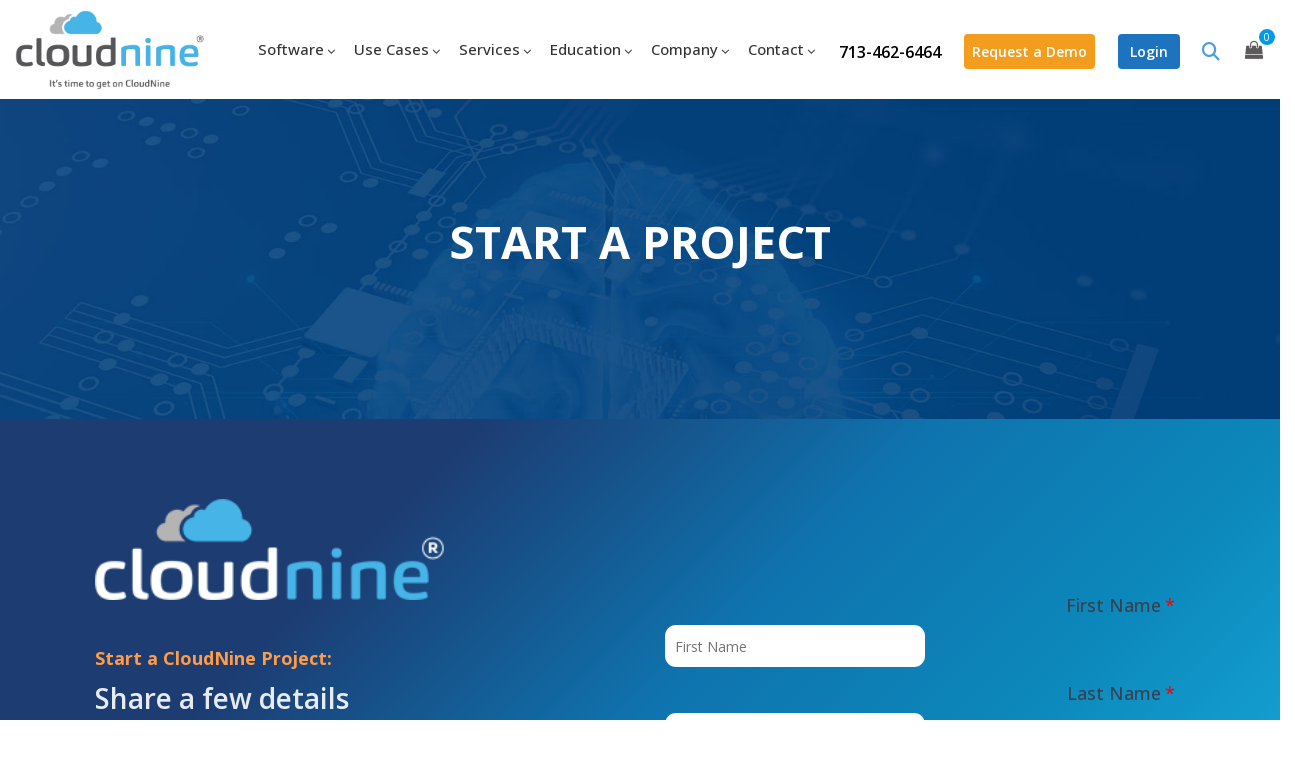

--- FILE ---
content_type: text/html; charset=UTF-8
request_url: https://cloudnine.com/start-a-project/?pg=a-2023-reflection-how-the-modern-data-dilemma-in-ediscovery-is-now-getting-solved
body_size: 39811
content:
<!doctype html>

<!--[if lt IE 10]>
<html class="ie9 no-js eut-responsive" lang="en-US">
<![endif]-->
<!--[if (gt IE 9)|!(IE)]><!-->
<html class="no-js eut-responsive" lang="en-US">
<!--<![endif]-->
	<head>
		<meta charset="UTF-8">

		<!-- viewport -->
		<meta name="viewport" content="width=device-width, initial-scale=1, maximum-scale=1, user-scalable=no">

		<!-- allow pinned sites -->
		<meta name="application-name" content="CloudNine" />

		<link rel="pingback" href="https://cloudnine.com/xmlrpc.php">
			<meta name="google-site-verification" content="vkTWogcfwTdQ5WU18NES8XLKPLJ9d36lPDtp0oRsAYo" />
		<meta name='robots' content='index, follow, max-image-preview:large, max-snippet:-1, max-video-preview:-1' />
<script id="cookieyes" type="text/javascript" src="https://cdn-cookieyes.com/client_data/e81cbc16ba54e5ce0856c586/script.js"></script>
	<!-- This site is optimized with the Yoast SEO Premium plugin v26.7 (Yoast SEO v26.7) - https://yoast.com/wordpress/plugins/seo/ -->
	<title>Start a Project - CloudNine</title>
	<link rel="canonical" href="https://cloudnine.com/start-a-project/" />
	<meta property="og:locale" content="en_US" />
	<meta property="og:type" content="article" />
	<meta property="og:title" content="Start a Project" />
	<meta property="og:url" content="https://cloudnine.com/start-a-project/" />
	<meta property="og:site_name" content="CloudNine" />
	<meta property="article:modified_time" content="2024-03-07T11:39:06+00:00" />
	<meta name="twitter:card" content="summary_large_image" />
	<meta name="twitter:site" content="@Cloud9Discovery" />
	<meta name="twitter:label1" content="Est. reading time" />
	<meta name="twitter:data1" content="1 minute" />
	<script type="application/ld+json" class="yoast-schema-graph">{"@context":"https://schema.org","@graph":[{"@type":"WebPage","@id":"https://cloudnine.com/start-a-project/","url":"https://cloudnine.com/start-a-project/","name":"Start a Project - CloudNine","isPartOf":{"@id":"https://cloudnine.com/#website"},"datePublished":"2019-06-08T14:47:29+00:00","dateModified":"2024-03-07T11:39:06+00:00","breadcrumb":{"@id":"https://cloudnine.com/start-a-project/#breadcrumb"},"inLanguage":"en-US","potentialAction":[{"@type":"ReadAction","target":["https://cloudnine.com/start-a-project/"]}]},{"@type":"BreadcrumbList","@id":"https://cloudnine.com/start-a-project/#breadcrumb","itemListElement":[{"@type":"ListItem","position":1,"name":"Home","item":"https://cloudnine.com/"},{"@type":"ListItem","position":2,"name":"Start a Project"}]},{"@type":"WebSite","@id":"https://cloudnine.com/#website","url":"https://cloudnine.com/","name":"CloudNine","description":"","potentialAction":[{"@type":"SearchAction","target":{"@type":"EntryPoint","urlTemplate":"https://cloudnine.com/?s={search_term_string}"},"query-input":{"@type":"PropertyValueSpecification","valueRequired":true,"valueName":"search_term_string"}}],"inLanguage":"en-US"}]}</script>
	<!-- / Yoast SEO Premium plugin. -->


<link rel='dns-prefetch' href='//fonts.googleapis.com' />
<link rel='preconnect' href='https://fonts.gstatic.com' crossorigin />
<link rel="alternate" type="application/rss+xml" title="CloudNine &raquo; Feed" href="https://cloudnine.com/feed/" />
<link rel="alternate" type="application/rss+xml" title="CloudNine &raquo; Comments Feed" href="https://cloudnine.com/comments/feed/" />
<link rel="alternate" type="text/calendar" title="CloudNine &raquo; iCal Feed" href="https://cloudnine.com/events/?ical=1" />
<link rel="alternate" title="oEmbed (JSON)" type="application/json+oembed" href="https://cloudnine.com/wp-json/oembed/1.0/embed?url=https%3A%2F%2Fcloudnine.com%2Fstart-a-project%2F" />
<link rel="alternate" title="oEmbed (XML)" type="text/xml+oembed" href="https://cloudnine.com/wp-json/oembed/1.0/embed?url=https%3A%2F%2Fcloudnine.com%2Fstart-a-project%2F&#038;format=xml" />
<meta name="viewport" content="width=device-width, initial-scale=1, maximum-scale=1, user-scalable=no">
<meta name="application-name" content="CloudNine">
<style id='wp-img-auto-sizes-contain-inline-css' type='text/css'>
img:is([sizes=auto i],[sizes^="auto," i]){contain-intrinsic-size:3000px 1500px}
/*# sourceURL=wp-img-auto-sizes-contain-inline-css */
</style>
<link rel='stylesheet' id='cnss_font_awesome_css-css' href='https://cloudnine.com/wp-content/plugins/easy-social-icons/css/font-awesome/css/all.min.css?ver=7.0.0' type='text/css' media='all' />
<link rel='stylesheet' id='cnss_font_awesome_v4_shims-css' href='https://cloudnine.com/wp-content/plugins/easy-social-icons/css/font-awesome/css/v4-shims.min.css?ver=7.0.0' type='text/css' media='all' />
<link rel='stylesheet' id='cnss_css-css' href='https://cloudnine.com/wp-content/plugins/easy-social-icons/css/cnss.css?ver=1.0' type='text/css' media='all' />
<link rel='stylesheet' id='cnss_share_css-css' href='https://cloudnine.com/wp-content/plugins/easy-social-icons/css/share.css?ver=1.0' type='text/css' media='all' />
<link rel='stylesheet' id='uber-grid-css' href='https://cloudnine.com/wp-content/plugins/uber-grid/assets/css/uber-grid.css?ver=2.9.4.5' type='text/css' media='all' />
<link rel='stylesheet' id='uber-grid2-css' href='https://cloudnine.com/wp-content/plugins/uber-grid/assets/js/uber-grid.css?ver=2.9.4.5' type='text/css' media='all' />
<link rel='stylesheet' id='jquery.prettyphoto-css' href='https://cloudnine.com/wp-content/plugins/wp-video-lightbox/css/prettyPhoto.css?ver=5f8840ae6b878afb3c8d406b082cc3e3' type='text/css' media='all' />
<link rel='stylesheet' id='video-lightbox-css' href='https://cloudnine.com/wp-content/plugins/wp-video-lightbox/wp-video-lightbox.css?ver=5f8840ae6b878afb3c8d406b082cc3e3' type='text/css' media='all' />
<style id='wp-emoji-styles-inline-css' type='text/css'>

	img.wp-smiley, img.emoji {
		display: inline !important;
		border: none !important;
		box-shadow: none !important;
		height: 1em !important;
		width: 1em !important;
		margin: 0 0.07em !important;
		vertical-align: -0.1em !important;
		background: none !important;
		padding: 0 !important;
	}
/*# sourceURL=wp-emoji-styles-inline-css */
</style>
<link rel='stylesheet' id='wp-block-library-css' href='https://cloudnine.com/wp-includes/css/dist/block-library/style.min.css?ver=5f8840ae6b878afb3c8d406b082cc3e3' type='text/css' media='all' />
<style id='classic-theme-styles-inline-css' type='text/css'>
/*! This file is auto-generated */
.wp-block-button__link{color:#fff;background-color:#32373c;border-radius:9999px;box-shadow:none;text-decoration:none;padding:calc(.667em + 2px) calc(1.333em + 2px);font-size:1.125em}.wp-block-file__button{background:#32373c;color:#fff;text-decoration:none}
/*# sourceURL=/wp-includes/css/classic-themes.min.css */
</style>
<link rel='stylesheet' id='wp-components-css' href='https://cloudnine.com/wp-includes/css/dist/components/style.min.css?ver=5f8840ae6b878afb3c8d406b082cc3e3' type='text/css' media='all' />
<link rel='stylesheet' id='wp-preferences-css' href='https://cloudnine.com/wp-includes/css/dist/preferences/style.min.css?ver=5f8840ae6b878afb3c8d406b082cc3e3' type='text/css' media='all' />
<link rel='stylesheet' id='wp-block-editor-css' href='https://cloudnine.com/wp-includes/css/dist/block-editor/style.min.css?ver=5f8840ae6b878afb3c8d406b082cc3e3' type='text/css' media='all' />
<link rel='stylesheet' id='popup-maker-block-library-style-css' href='https://cloudnine.com/wp-content/plugins/popup-maker/dist/packages/block-library-style.css?ver=dbea705cfafe089d65f1' type='text/css' media='all' />
<style id='pdfemb-pdf-embedder-viewer-style-inline-css' type='text/css'>
.wp-block-pdfemb-pdf-embedder-viewer{max-width:none}

/*# sourceURL=https://cloudnine.com/wp-content/plugins/pdf-embedder/block/build/style-index.css */
</style>
<style id='global-styles-inline-css' type='text/css'>
:root{--wp--preset--aspect-ratio--square: 1;--wp--preset--aspect-ratio--4-3: 4/3;--wp--preset--aspect-ratio--3-4: 3/4;--wp--preset--aspect-ratio--3-2: 3/2;--wp--preset--aspect-ratio--2-3: 2/3;--wp--preset--aspect-ratio--16-9: 16/9;--wp--preset--aspect-ratio--9-16: 9/16;--wp--preset--color--black: #000000;--wp--preset--color--cyan-bluish-gray: #abb8c3;--wp--preset--color--white: #ffffff;--wp--preset--color--pale-pink: #f78da7;--wp--preset--color--vivid-red: #cf2e2e;--wp--preset--color--luminous-vivid-orange: #ff6900;--wp--preset--color--luminous-vivid-amber: #fcb900;--wp--preset--color--light-green-cyan: #7bdcb5;--wp--preset--color--vivid-green-cyan: #00d084;--wp--preset--color--pale-cyan-blue: #8ed1fc;--wp--preset--color--vivid-cyan-blue: #0693e3;--wp--preset--color--vivid-purple: #9b51e0;--wp--preset--gradient--vivid-cyan-blue-to-vivid-purple: linear-gradient(135deg,rgb(6,147,227) 0%,rgb(155,81,224) 100%);--wp--preset--gradient--light-green-cyan-to-vivid-green-cyan: linear-gradient(135deg,rgb(122,220,180) 0%,rgb(0,208,130) 100%);--wp--preset--gradient--luminous-vivid-amber-to-luminous-vivid-orange: linear-gradient(135deg,rgb(252,185,0) 0%,rgb(255,105,0) 100%);--wp--preset--gradient--luminous-vivid-orange-to-vivid-red: linear-gradient(135deg,rgb(255,105,0) 0%,rgb(207,46,46) 100%);--wp--preset--gradient--very-light-gray-to-cyan-bluish-gray: linear-gradient(135deg,rgb(238,238,238) 0%,rgb(169,184,195) 100%);--wp--preset--gradient--cool-to-warm-spectrum: linear-gradient(135deg,rgb(74,234,220) 0%,rgb(151,120,209) 20%,rgb(207,42,186) 40%,rgb(238,44,130) 60%,rgb(251,105,98) 80%,rgb(254,248,76) 100%);--wp--preset--gradient--blush-light-purple: linear-gradient(135deg,rgb(255,206,236) 0%,rgb(152,150,240) 100%);--wp--preset--gradient--blush-bordeaux: linear-gradient(135deg,rgb(254,205,165) 0%,rgb(254,45,45) 50%,rgb(107,0,62) 100%);--wp--preset--gradient--luminous-dusk: linear-gradient(135deg,rgb(255,203,112) 0%,rgb(199,81,192) 50%,rgb(65,88,208) 100%);--wp--preset--gradient--pale-ocean: linear-gradient(135deg,rgb(255,245,203) 0%,rgb(182,227,212) 50%,rgb(51,167,181) 100%);--wp--preset--gradient--electric-grass: linear-gradient(135deg,rgb(202,248,128) 0%,rgb(113,206,126) 100%);--wp--preset--gradient--midnight: linear-gradient(135deg,rgb(2,3,129) 0%,rgb(40,116,252) 100%);--wp--preset--font-size--small: 13px;--wp--preset--font-size--medium: 20px;--wp--preset--font-size--large: 36px;--wp--preset--font-size--x-large: 42px;--wp--preset--spacing--20: 0.44rem;--wp--preset--spacing--30: 0.67rem;--wp--preset--spacing--40: 1rem;--wp--preset--spacing--50: 1.5rem;--wp--preset--spacing--60: 2.25rem;--wp--preset--spacing--70: 3.38rem;--wp--preset--spacing--80: 5.06rem;--wp--preset--shadow--natural: 6px 6px 9px rgba(0, 0, 0, 0.2);--wp--preset--shadow--deep: 12px 12px 50px rgba(0, 0, 0, 0.4);--wp--preset--shadow--sharp: 6px 6px 0px rgba(0, 0, 0, 0.2);--wp--preset--shadow--outlined: 6px 6px 0px -3px rgb(255, 255, 255), 6px 6px rgb(0, 0, 0);--wp--preset--shadow--crisp: 6px 6px 0px rgb(0, 0, 0);}:where(.is-layout-flex){gap: 0.5em;}:where(.is-layout-grid){gap: 0.5em;}body .is-layout-flex{display: flex;}.is-layout-flex{flex-wrap: wrap;align-items: center;}.is-layout-flex > :is(*, div){margin: 0;}body .is-layout-grid{display: grid;}.is-layout-grid > :is(*, div){margin: 0;}:where(.wp-block-columns.is-layout-flex){gap: 2em;}:where(.wp-block-columns.is-layout-grid){gap: 2em;}:where(.wp-block-post-template.is-layout-flex){gap: 1.25em;}:where(.wp-block-post-template.is-layout-grid){gap: 1.25em;}.has-black-color{color: var(--wp--preset--color--black) !important;}.has-cyan-bluish-gray-color{color: var(--wp--preset--color--cyan-bluish-gray) !important;}.has-white-color{color: var(--wp--preset--color--white) !important;}.has-pale-pink-color{color: var(--wp--preset--color--pale-pink) !important;}.has-vivid-red-color{color: var(--wp--preset--color--vivid-red) !important;}.has-luminous-vivid-orange-color{color: var(--wp--preset--color--luminous-vivid-orange) !important;}.has-luminous-vivid-amber-color{color: var(--wp--preset--color--luminous-vivid-amber) !important;}.has-light-green-cyan-color{color: var(--wp--preset--color--light-green-cyan) !important;}.has-vivid-green-cyan-color{color: var(--wp--preset--color--vivid-green-cyan) !important;}.has-pale-cyan-blue-color{color: var(--wp--preset--color--pale-cyan-blue) !important;}.has-vivid-cyan-blue-color{color: var(--wp--preset--color--vivid-cyan-blue) !important;}.has-vivid-purple-color{color: var(--wp--preset--color--vivid-purple) !important;}.has-black-background-color{background-color: var(--wp--preset--color--black) !important;}.has-cyan-bluish-gray-background-color{background-color: var(--wp--preset--color--cyan-bluish-gray) !important;}.has-white-background-color{background-color: var(--wp--preset--color--white) !important;}.has-pale-pink-background-color{background-color: var(--wp--preset--color--pale-pink) !important;}.has-vivid-red-background-color{background-color: var(--wp--preset--color--vivid-red) !important;}.has-luminous-vivid-orange-background-color{background-color: var(--wp--preset--color--luminous-vivid-orange) !important;}.has-luminous-vivid-amber-background-color{background-color: var(--wp--preset--color--luminous-vivid-amber) !important;}.has-light-green-cyan-background-color{background-color: var(--wp--preset--color--light-green-cyan) !important;}.has-vivid-green-cyan-background-color{background-color: var(--wp--preset--color--vivid-green-cyan) !important;}.has-pale-cyan-blue-background-color{background-color: var(--wp--preset--color--pale-cyan-blue) !important;}.has-vivid-cyan-blue-background-color{background-color: var(--wp--preset--color--vivid-cyan-blue) !important;}.has-vivid-purple-background-color{background-color: var(--wp--preset--color--vivid-purple) !important;}.has-black-border-color{border-color: var(--wp--preset--color--black) !important;}.has-cyan-bluish-gray-border-color{border-color: var(--wp--preset--color--cyan-bluish-gray) !important;}.has-white-border-color{border-color: var(--wp--preset--color--white) !important;}.has-pale-pink-border-color{border-color: var(--wp--preset--color--pale-pink) !important;}.has-vivid-red-border-color{border-color: var(--wp--preset--color--vivid-red) !important;}.has-luminous-vivid-orange-border-color{border-color: var(--wp--preset--color--luminous-vivid-orange) !important;}.has-luminous-vivid-amber-border-color{border-color: var(--wp--preset--color--luminous-vivid-amber) !important;}.has-light-green-cyan-border-color{border-color: var(--wp--preset--color--light-green-cyan) !important;}.has-vivid-green-cyan-border-color{border-color: var(--wp--preset--color--vivid-green-cyan) !important;}.has-pale-cyan-blue-border-color{border-color: var(--wp--preset--color--pale-cyan-blue) !important;}.has-vivid-cyan-blue-border-color{border-color: var(--wp--preset--color--vivid-cyan-blue) !important;}.has-vivid-purple-border-color{border-color: var(--wp--preset--color--vivid-purple) !important;}.has-vivid-cyan-blue-to-vivid-purple-gradient-background{background: var(--wp--preset--gradient--vivid-cyan-blue-to-vivid-purple) !important;}.has-light-green-cyan-to-vivid-green-cyan-gradient-background{background: var(--wp--preset--gradient--light-green-cyan-to-vivid-green-cyan) !important;}.has-luminous-vivid-amber-to-luminous-vivid-orange-gradient-background{background: var(--wp--preset--gradient--luminous-vivid-amber-to-luminous-vivid-orange) !important;}.has-luminous-vivid-orange-to-vivid-red-gradient-background{background: var(--wp--preset--gradient--luminous-vivid-orange-to-vivid-red) !important;}.has-very-light-gray-to-cyan-bluish-gray-gradient-background{background: var(--wp--preset--gradient--very-light-gray-to-cyan-bluish-gray) !important;}.has-cool-to-warm-spectrum-gradient-background{background: var(--wp--preset--gradient--cool-to-warm-spectrum) !important;}.has-blush-light-purple-gradient-background{background: var(--wp--preset--gradient--blush-light-purple) !important;}.has-blush-bordeaux-gradient-background{background: var(--wp--preset--gradient--blush-bordeaux) !important;}.has-luminous-dusk-gradient-background{background: var(--wp--preset--gradient--luminous-dusk) !important;}.has-pale-ocean-gradient-background{background: var(--wp--preset--gradient--pale-ocean) !important;}.has-electric-grass-gradient-background{background: var(--wp--preset--gradient--electric-grass) !important;}.has-midnight-gradient-background{background: var(--wp--preset--gradient--midnight) !important;}.has-small-font-size{font-size: var(--wp--preset--font-size--small) !important;}.has-medium-font-size{font-size: var(--wp--preset--font-size--medium) !important;}.has-large-font-size{font-size: var(--wp--preset--font-size--large) !important;}.has-x-large-font-size{font-size: var(--wp--preset--font-size--x-large) !important;}
:where(.wp-block-post-template.is-layout-flex){gap: 1.25em;}:where(.wp-block-post-template.is-layout-grid){gap: 1.25em;}
:where(.wp-block-term-template.is-layout-flex){gap: 1.25em;}:where(.wp-block-term-template.is-layout-grid){gap: 1.25em;}
:where(.wp-block-columns.is-layout-flex){gap: 2em;}:where(.wp-block-columns.is-layout-grid){gap: 2em;}
:root :where(.wp-block-pullquote){font-size: 1.5em;line-height: 1.6;}
/*# sourceURL=global-styles-inline-css */
</style>
<link rel='stylesheet' id='contact-form-7-css' href='https://cloudnine.com/wp-content/plugins/contact-form-7/includes/css/styles.css?ver=6.1.4' type='text/css' media='all' />
<link rel='stylesheet' id='woocommerce-layout-css' href='https://cloudnine.com/wp-content/plugins/woocommerce/assets/css/woocommerce-layout.css?ver=10.4.3' type='text/css' media='all' />
<link rel='stylesheet' id='woocommerce-smallscreen-css' href='https://cloudnine.com/wp-content/plugins/woocommerce/assets/css/woocommerce-smallscreen.css?ver=10.4.3' type='text/css' media='only screen and (max-width: 768px)' />
<link rel='stylesheet' id='woocommerce-general-css' href='https://cloudnine.com/wp-content/plugins/woocommerce/assets/css/woocommerce.css?ver=10.4.3' type='text/css' media='all' />
<style id='woocommerce-inline-inline-css' type='text/css'>
.woocommerce form .form-row .required { visibility: visible; }
/*# sourceURL=woocommerce-inline-inline-css */
</style>
<link rel='stylesheet' id='tribe-events-v2-single-skeleton-css' href='https://cloudnine.com/wp-content/plugins/the-events-calendar/build/css/tribe-events-single-skeleton.css?ver=6.15.14' type='text/css' media='all' />
<link rel='stylesheet' id='tribe-events-v2-single-skeleton-full-css' href='https://cloudnine.com/wp-content/plugins/the-events-calendar/build/css/tribe-events-single-full.css?ver=6.15.14' type='text/css' media='all' />
<link rel='stylesheet' id='tec-events-elementor-widgets-base-styles-css' href='https://cloudnine.com/wp-content/plugins/the-events-calendar/build/css/integrations/plugins/elementor/widgets/widget-base.css?ver=6.15.14' type='text/css' media='all' />
<link rel='stylesheet' id='megamenu-css' href='https://cloudnine.com/wp-content/uploads/maxmegamenu/style.css?ver=62cc1a' type='text/css' media='all' />
<link rel='stylesheet' id='dashicons-css' href='https://cloudnine.com/wp-includes/css/dashicons.min.css?ver=5f8840ae6b878afb3c8d406b082cc3e3' type='text/css' media='all' />
<link rel='stylesheet' id='particles-css-css' href='https://cloudnine.com/wp-content/themes/cloudnine-child/assets/css/particle.css?ver=5f8840ae6b878afb3c8d406b082cc3e3' type='text/css' media='all' />
<link rel='stylesheet' id='font-awesome-css' href='https://cloudnine.com/wp-content/plugins/elementor/assets/lib/font-awesome/css/font-awesome.min.css?ver=4.7.0' type='text/css' media='all' />
<link rel='stylesheet' id='font-awesome-v4-shims-css' href='https://cloudnine.com/wp-content/themes/cloudnine/css/font-awesome-v4-shims.min.css?ver=6.4.2' type='text/css' media='all' />
<link rel='stylesheet' id='eut-basic-css' href='https://cloudnine.com/wp-content/themes/cloudnine/css/basic.css?ver=3.5.5' type='text/css' media='all' />
<link rel='stylesheet' id='eut-grid-css' href='https://cloudnine.com/wp-content/themes/cloudnine/css/grid.css?ver=3.5.5' type='text/css' media='all' />
<link rel='stylesheet' id='eut-theme-style-css' href='https://cloudnine.com/wp-content/themes/cloudnine/css/theme-style.css?ver=3.5.5' type='text/css' media='all' />
<link rel='stylesheet' id='eut-elements-css' href='https://cloudnine.com/wp-content/themes/cloudnine/css/elements.css?ver=3.5.5' type='text/css' media='all' />
<link rel='stylesheet' id='eut-woocommerce-custom-css' href='https://cloudnine.com/wp-content/themes/cloudnine/css/woocommerce-custom.css?ver=3.5.5' type='text/css' media='all' />
<link rel='stylesheet' id='eut-style-css' href='https://cloudnine.com/wp-content/themes/cloudnine-child/style.css?ver=3.5.5' type='text/css' media='all' />
<link rel='stylesheet' id='eut-responsive-css' href='https://cloudnine.com/wp-content/themes/cloudnine/css/responsive.css?ver=3.5.5' type='text/css' media='all' />
<link rel='stylesheet' id='js_composer_front-css' href='https://cloudnine.com/wp-content/plugins/js_composer/assets/css/js_composer.min.css?ver=8.7.2' type='text/css' media='all' />
<link rel='stylesheet' id='popup-maker-site-css' href='//cloudnine.com/wp-content/uploads/pum/pum-site-styles.css?generated=1743030211&#038;ver=1.21.5' type='text/css' media='all' />
<link rel='stylesheet' id='elementor-frontend-css' href='https://cloudnine.com/wp-content/plugins/elementor/assets/css/frontend.min.css?ver=3.34.1' type='text/css' media='all' />
<link rel='stylesheet' id='eael-general-css' href='https://cloudnine.com/wp-content/plugins/essential-addons-for-elementor-lite/assets/front-end/css/view/general.min.css?ver=6.5.5' type='text/css' media='all' />
<link rel='stylesheet' id='redux-google-fonts-eut_corpus_options-css' href='https://fonts.googleapis.com/css?family=Open+Sans%3A400%2C700%2C500%2C300%2C600%7CLato%3A700&#038;display=swap&#038;ver=1767124444' type='text/css' media='all' />
<script type="text/javascript" src="https://cloudnine.com/wp-includes/js/jquery/jquery.min.js?ver=3.7.1" id="jquery-core-js"></script>
<script type="text/javascript" src="https://cloudnine.com/wp-includes/js/jquery/jquery-migrate.min.js?ver=3.4.1" id="jquery-migrate-js"></script>
<script type="text/javascript" src="https://cloudnine.com/wp-content/plugins/easy-social-icons/js/cnss.js?ver=1.0" id="cnss_js-js"></script>
<script type="text/javascript" src="https://cloudnine.com/wp-content/plugins/easy-social-icons/js/share.js?ver=1.0" id="cnss_share_js-js"></script>
<script type="text/javascript" src="https://cloudnine.com/wp-content/plugins/wp-video-lightbox/js/jquery.prettyPhoto.js?ver=3.1.6" id="jquery.prettyphoto-js"></script>
<script type="text/javascript" id="video-lightbox-js-extra">
/* <![CDATA[ */
var vlpp_vars = {"prettyPhoto_rel":"wp-video-lightbox","animation_speed":"fast","slideshow":"5000","autoplay_slideshow":"false","opacity":"0.80","show_title":"true","allow_resize":"true","allow_expand":"true","default_width":"640","default_height":"480","counter_separator_label":"/","theme":"pp_default","horizontal_padding":"20","hideflash":"false","wmode":"opaque","autoplay":"true","modal":"false","deeplinking":"false","overlay_gallery":"true","overlay_gallery_max":"30","keyboard_shortcuts":"true","ie6_fallback":"true"};
//# sourceURL=video-lightbox-js-extra
/* ]]> */
</script>
<script type="text/javascript" src="https://cloudnine.com/wp-content/plugins/wp-video-lightbox/js/video-lightbox.js?ver=3.1.6" id="video-lightbox-js"></script>
<script type="text/javascript" src="//cloudnine.com/wp-content/plugins/revslider/sr6/assets/js/rbtools.min.js?ver=6.7.40" async id="tp-tools-js"></script>
<script type="text/javascript" src="//cloudnine.com/wp-content/plugins/revslider/sr6/assets/js/rs6.min.js?ver=6.7.40" async id="revmin-js"></script>
<script type="text/javascript" src="https://cloudnine.com/wp-content/plugins/woocommerce/assets/js/jquery-blockui/jquery.blockUI.min.js?ver=2.7.0-wc.10.4.3" id="wc-jquery-blockui-js" data-wp-strategy="defer"></script>
<script type="text/javascript" id="wc-add-to-cart-js-extra">
/* <![CDATA[ */
var wc_add_to_cart_params = {"ajax_url":"/wp-admin/admin-ajax.php","wc_ajax_url":"/?wc-ajax=%%endpoint%%","i18n_view_cart":"View cart","cart_url":"https://cloudnine.com/cart/","is_cart":"","cart_redirect_after_add":"no"};
//# sourceURL=wc-add-to-cart-js-extra
/* ]]> */
</script>
<script type="text/javascript" src="https://cloudnine.com/wp-content/plugins/woocommerce/assets/js/frontend/add-to-cart.min.js?ver=10.4.3" id="wc-add-to-cart-js" data-wp-strategy="defer"></script>
<script type="text/javascript" src="https://cloudnine.com/wp-content/plugins/woocommerce/assets/js/js-cookie/js.cookie.min.js?ver=2.1.4-wc.10.4.3" id="wc-js-cookie-js" defer="defer" data-wp-strategy="defer"></script>
<script type="text/javascript" id="woocommerce-js-extra">
/* <![CDATA[ */
var woocommerce_params = {"ajax_url":"/wp-admin/admin-ajax.php","wc_ajax_url":"/?wc-ajax=%%endpoint%%","i18n_password_show":"Show password","i18n_password_hide":"Hide password"};
//# sourceURL=woocommerce-js-extra
/* ]]> */
</script>
<script type="text/javascript" src="https://cloudnine.com/wp-content/plugins/woocommerce/assets/js/frontend/woocommerce.min.js?ver=10.4.3" id="woocommerce-js" defer="defer" data-wp-strategy="defer"></script>
<script type="text/javascript" src="https://cloudnine.com/wp-content/plugins/js_composer/assets/js/vendors/woocommerce-add-to-cart.js?ver=8.7.2" id="vc_woocommerce-add-to-cart-js-js"></script>
<script type="text/javascript" src="https://cloudnine.com/wp-content/themes/cloudnine-child/assets/js/particles.js?ver=5f8840ae6b878afb3c8d406b082cc3e3" id="particles-js-js"></script>
<script type="text/javascript" src="https://cloudnine.com/wp-content/themes/cloudnine-child/assets/js/team.js?ver=5f8840ae6b878afb3c8d406b082cc3e3" id="app-jsparticle-js"></script>
<script type="text/javascript" src="https://cloudnine.com/wp-content/themes/cloudnine-child/js/popup.js?ver=1.0.0" id="popup-js"></script>
<script type="text/javascript" src="https://cloudnine.com/wp-content/themes/cloudnine/js/modernizr.custom.js?ver=2.8.3" id="eut-modernizr-script-js"></script>
<script></script><link rel="https://api.w.org/" href="https://cloudnine.com/wp-json/" /><link rel="alternate" title="JSON" type="application/json" href="https://cloudnine.com/wp-json/wp/v2/pages/19680" /><link rel="EditURI" type="application/rsd+xml" title="RSD" href="https://cloudnine.com/xmlrpc.php?rsd" />
<link rel='shortlink' href='https://cloudnine.com/?p=19680' />
<style type="text/css">
		ul.cnss-social-icon li.cn-fa-icon a:hover{color:#ffffff!important;}
		</style> 
<!-- Google Tag Manager -->
<script>(function(w,d,s,l,i){w[l]=w[l]||[];w[l].push({'gtm.start':
new Date().getTime(),event:'gtm.js'});var f=d.getElementsByTagName(s)[0],
j=d.createElement(s),dl=l!='dataLayer'?'&l='+l:'';j.async=true;j.src=
'https://www.googletagmanager.com/gtm.js?id='+i+dl;f.parentNode.insertBefore(j,f);
})(window,document,'script','dataLayer','GTM-W5JVZCH');</script>
<!-- End Google Tag Manager -->
 
<meta name="google-site-verification" content="CCYIpYP7EU0kpf7CViiyCBhu7Q3zZkMsAGCFKP0elus" />
<script>
            WP_VIDEO_LIGHTBOX_VERSION="1.9.12";
            WP_VID_LIGHTBOX_URL="https://cloudnine.com/wp-content/plugins/wp-video-lightbox";
                        function wpvl_paramReplace(name, string, value) {
                // Find the param with regex
                // Grab the first character in the returned string (should be ? or &)
                // Replace our href string with our new value, passing on the name and delimeter

                var re = new RegExp("[\?&]" + name + "=([^&#]*)");
                var matches = re.exec(string);
                var newString;

                if (matches === null) {
                    // if there are no params, append the parameter
                    newString = string + '?' + name + '=' + value;
                } else {
                    var delimeter = matches[0].charAt(0);
                    newString = string.replace(re, delimeter + name + "=" + value);
                }
                return newString;
            }
            </script><meta name="tec-api-version" content="v1"><meta name="tec-api-origin" content="https://cloudnine.com"><link rel="alternate" href="https://cloudnine.com/wp-json/tribe/events/v1/" />
  <style>
  /* Add your custom CSS rules here */
  .lp-title h1 span {
  	display: inline-block;
    border-top: 1px solid;
    border-bottom: 1px solid;
  }
  .lp-navbar .eael-simple-menu-container {
    min-height: unset;
  }
  .lp-navbar .eael-simple-menu-container .eael-simple-menu.eael-simple-menu-horizontal li {
    display: flex;
	align-items: center;
  }
  #menu-landing-page-cta.eael-simple-menu-responsive {
    padding: 30px;
    background: rgb(255 255 255 / 95%);
    top: 65px;
    flex-direction: column;
    row-gap: 10px;
	z-index: 1000;
  }
  #menu-landing-page-cta.eael-simple-menu-responsive li {
  	max-width: 200px;
    align-self: center;
	margin: 0px auto;
  }
  #menu-landing-page-cta.eael-simple-menu-responsive li a {
    padding: 10px 16px;
	border-right: unset;
  }
  </style>
  <meta name="generator" content="Redux 4.4.17" /><!-- Dynamic css -->
<style type="text/css">
 body, #eut-theme-wrapper #eut-search-modal input[type='text'] { font-size: 18px; font-family: "Open Sans"; font-weight: 400; line-height: 30px; } input[type='text'], input[type='input'], input[type='password'], input[type='email'], input[type='number'], input[type='date'], input[type='url'], input[type='tel'], input[type='search'], textarea, select { font-family: "Open Sans"; } #eut-header .eut-logo.eut-logo-text a { font-family: "Open Sans"; font-weight: 700; font-style: normal; font-size: 18px; text-transform: uppercase; } #eut-header #eut-main-menu ul li ul li a, #eut-main-menu-responsive ul.eut-menu li a { font-family: "Open Sans"; font-weight: 500; font-style: normal; font-size: 14px; text-transform: capitalize; } #eut-header #eut-main-menu > ul > li > a, #eut-main-menu-responsive ul.eut-menu > li > a, #eut-header .eut-responsive-menu-text { font-family: "Open Sans"; font-weight: 500; font-style: normal; font-size: 16px; text-transform: capitalize; letter-spacing: 1px; } h1, .eut-h1 { font-family: "Open Sans"; font-weight: 700; font-style: normal; font-size: 40px; text-transform: none; line-height: 53px; } h2, .eut-h2 { font-family: "Open Sans"; font-weight: 700; font-style: normal; font-size: 36px; text-transform: none; line-height: 46px; } h3, .eut-h3 { font-family: "Open Sans"; font-weight: 700; font-style: normal; font-size: 30px; text-transform: none; line-height: 40px; } h4, .eut-h4 { font-family: "Open Sans"; font-weight: 400; font-style: normal; font-size: 17px; text-transform: none; line-height: 32px; } h5, .eut-h5, #reply-title, .vc_tta.vc_general .vc_tta-panel-title { font-family: "Open Sans"; font-weight: 700; font-style: normal; font-size: 20px; text-transform: none; line-height: 26px; } h6, .eut-h6, .mfp-title { font-family: Lato; font-weight: 700; font-style: normal; font-size: 16px; text-transform: none; line-height: 24px; } #eut-page-title .eut-title { font-family: "Open Sans"; font-weight: normal; font-style: normal; font-size: 30px; text-transform: none; line-height: 40px; } #eut-page-title .eut-description { font-family: "Open Sans"; font-weight: 400; font-style: normal; font-size: 20px; text-transform: none; line-height: 26px; } #eut-portfolio-title .eut-title { font-family: "Open Sans"; font-weight: normal; font-style: normal; font-size: 30px; text-transform: none; line-height: 40px; } #eut-portfolio-title .eut-description { font-family: "Open Sans"; font-weight: 400; font-style: normal; font-size: 20px; text-transform: none; line-height: 26px; } #eut-post-title .eut-title, .eut-single-post-title, .eut-large-media .eut-post-title { font-family: "Open Sans"; font-weight: normal; font-style: normal; font-size: 30px; text-transform: none; line-height: 40px; } #eut-header[data-fullscreen='no'] #eut-feature-section .eut-title { font-family: "Open Sans"; font-weight: normal; font-style: normal; font-size: 64px; text-transform: none; line-height: 72px; } #eut-header[data-fullscreen='no'] #eut-feature-section .eut-description { font-family: "Open Sans"; font-weight: 400; font-style: normal; font-size: 36px; text-transform: none; line-height: 40px; } #eut-header[data-fullscreen='yes'] #eut-feature-section .eut-title { font-family: "Open Sans"; font-weight: normal; font-style: normal; font-size: 90px; text-transform: none; line-height: 96px; } #eut-header[data-fullscreen='yes'] #eut-feature-section .eut-description { font-family: "Open Sans"; font-weight: 400; font-style: normal; font-size: 40px; text-transform: none; line-height: 46px; } .eut-leader-text p, p.eut-leader-text, blockquote { font-family: "Open Sans"; font-weight: 300; font-style: normal; font-size: 24px; text-transform: none; line-height: 38px; } .eut-subtitle p, .eut-subtitle { font-family: "Open Sans"; font-weight: 400; font-style: normal; font-size: 14px; text-transform: none; line-height: 24px; letter-spacing: 0.5px; } .eut-small-text, small, #eut-anchor-menu a, #eut-post-title #eut-social-share ul li .eut-like-counter, .eut-pagination ul li, #eut-header-options ul.eut-options a span, .eut-pagination .eut-icon-nav-right, .eut-pagination .eut-icon-nav-left, #eut-footer-bar .eut-social li, #eut-footer-bar .eut-copyright, #eut-footer-bar #eut-second-menu, #eut-share-modal .eut-social li a, #eut-language-modal .eut-language li a, .logged-in-as, .widget.widget_recent_entries li span.post-date, cite, label, .eut-slider-item .eut-slider-content span.eut-title, .eut-gallery figure figcaption .eut-caption, .widget.widget_calendar caption, .widget .rss-date, .widget.widget_tag_cloud a, .eut-widget.eut-latest-news .eut-latest-news-date, .eut-widget.eut-comments .eut-comment-date, .wpcf7-form p, .wpcf7-form .eut-one-third, .wpcf7-form .eut-one-half, .mfp-counter, .eut-comment-nav ul li a, .eut-portfolio .eut-like-counter span, .eut-map-infotext p, a.eut-infotext-link, #eut-main-menu span.eut-no-assigned-menu { font-family: "Open Sans"; font-weight: 400; font-style: normal; font-size: 13px !important; text-transform: none; } .eut-blog.eut-isotope[data-type='pint-blog'] .eut-isotope-item .eut-media-content .eut-read-more span, .eut-search button[type='submit'], .eut-btn, input[type='submit'], input[type='reset'], input[type='button'], button, .woocommerce #respond input#submit, .eut-portfolio .eut-portfolio-btns { font-family: "Open Sans"; font-weight: 600; font-style: normal; font-size: 13px !important; text-transform: uppercase; letter-spacing: 0.5px; } 
</style><!-- Dynamic css -->
<style type="text/css">
 .eut-body-overlay, .mfp-bg { background-color: rgba(0,0,0,0.85); } #eut-top-bar { line-height: 40px; background-color: #303030; color: #c9c9c9; } #eut-top-bar a { color: #c9c9c9; } #eut-top-bar a:hover { color: #039be5; } #eut-top-bar .eut-language ul li a { background-color: #1c1c1c; color: #8e8e8e; } #eut-top-bar .eut-language ul li a:hover { background-color: #151515; color: #e0e0e0; } #eut-header[data-overlap='yes'][data-header-position='above-feature'][data-topbar='yes'] #eut-header-wrapper { top: 40px; } #eut-top-bar, #eut-top-bar ul li.eut-topbar-item ul li a, #eut-top-bar ul.eut-bar-content, #eut-top-bar ul.eut-bar-content > li { border-color: #4f4f4f !important; } #eut-header #eut-inner-header { height: 99px; line-height: 99px; } #eut-header #eut-header-wrapper, #eut-header[data-menu-align='center'] #eut-main-menu { height: 99px; } #eut-header .eut-menu-options-wrapper { min-width: 84px; } #eut-header .eut-menu-options { height: 99px; line-height: 99px; } #eut-header .eut-logo { height: 99px; } #eut-header .eut-logo .eut-logo-wrapper a { height: 80px; } #eut-header[data-overlap='yes'][data-header-position='above-feature'] .eut-feature-content { padding-top: 49px; } #eut-header[data-overlap='yes'][data-header-position='above-feature'] .eut-feature-content.eut-align-left-top, #eut-header[data-overlap='yes'][data-header-position='above-feature'] .eut-feature-content.eut-align-center-top, #eut-header[data-overlap='yes'][data-header-position='above-feature'] .eut-feature-content.eut-align-right-top { padding-top: 139px; } #eut-header[data-overlap='yes'][data-header-position='below-feature'] .eut-feature-content.eut-align-left-bottom, #eut-header[data-overlap='yes'][data-header-position='below-feature'] .eut-feature-content.eut-align-center-bottom, #eut-header[data-overlap='yes'][data-header-position='below-feature'] .eut-feature-content.eut-align-right-bottom { padding-bottom: 139px; } #eut-main-menu-responsive { color: #5d5a5b; background-color: rgba(255,255,255,1); } #eut-main-menu-responsive li a, #eut-main-menu-responsive ul.eut-menu-options a { color: #5d5a5b; } #eut-main-menu-responsive li a:hover, #eut-main-menu-responsive ul.eut-menu-options a:hover { color: #5d5a5b; } #eut-main-menu-responsive ul li.current-menu-item > a, #eut-main-menu-responsive ul li.current-menu-parent > a, #eut-main-menu-responsive ul li.current_page_item > a, #eut-main-menu-responsive ul li.current_page_ancestor > a { color: #5d5a5b; } .eut-side-area .eut-close-menu-button:after, .eut-side-area .eut-close-menu-button:before, #eut-main-menu-responsive ul.eut-menu li .eut-arrow:after, #eut-main-menu-responsive ul.eut-menu li .eut-arrow:before { background-color: #5d5a5b; } #eut-main-menu-responsive .eut-menu-options a { color: #5d5a5b; } #eut-main-menu-responsive ul li a .label { color: #e0e0e0; background-color: #151515; } #eut-header.eut-default #eut-inner-header, #eut-header.eut-default[data-sticky-header='shrink'] { background-color: rgba(255,255,255,1); } #eut-header #eut-inner-header, #eut-header[data-menu-options='right'] .eut-menu-options-wrapper, #eut-header[data-menu-options='left'] .eut-menu-options-wrapper { border-color: rgba(224,224,224,1); } #eut-header.eut-default #eut-main-menu > ul > li > a, #eut-header.eut-default .eut-menu-options a, #eut-header.eut-default .eut-logo.eut-logo-text a, #eut-header.eut-default .eut-responsive-menu-text { color: #5d5a5b; } #eut-header.eut-default .eut-menu-button-line { background-color: #5d5a5b; } #eut-header.eut-default .eut-button-icon .eut-line-icon, #eut-header.eut-default .eut-button-icon .eut-line-icon:after, #eut-header.eut-default .eut-button-icon .eut-line-icon:before { background-color: #5d5a5b; } #eut-header.eut-default .eut-button-icon:hover .eut-line-icon, #eut-header.eut-default .eut-button-icon:hover .eut-line-icon:after, #eut-header.eut-default .eut-button-icon:hover .eut-line-icon:before { background-color: #5d5a5b; } #eut-header.eut-default #eut-main-menu > ul > li > a span.eut-item:after { background-color: #039be5; } #eut-header.eut-default #eut-main-menu > ul > li.current-menu-item > a, #eut-header.eut-default #eut-main-menu > ul > li.current-menu-parent > a, #eut-header.eut-default #eut-main-menu > ul > li.current_page_item > a, #eut-header.eut-default #eut-main-menu > ul > li.current_page_ancestor > a, #eut-header.eut-default #eut-main-menu > ul > li:hover > a, #eut-header.eut-default #eut-main-menu > ul > li.current-menu-ancestor > a, #eut-header.eut-default #eut-main-menu > ul > li.active > a, #eut-header.eut-default .eut-menu-options a:hover , #eut-main-menu-responsive ul.eut-menu > li.open > a { color: #5d5a5b; } #eut-header #eut-main-menu ul li ul a, #eut-header #eut-main-menu ul li a:hover .label, #eut-header #eut-main-menu > ul > li.megamenu > ul { color: #8e8e8e; background-color: #1c1c1c; } #eut-header #eut-main-menu ul li.current-menu-item > a { color: #e0e0e0; } #eut-header #eut-main-menu ul li ul a:hover { color: #e0e0e0; background-color: #151515; } #eut-header #eut-main-menu > ul > li.megamenu > ul > li { border-color: #383838; } #eut-header #eut-main-menu > ul > li.megamenu > ul > li > a { color: #ffffff; background-color: transparent; } #eut-header.eut-light #eut-inner-header, #eut-header.eut-light[data-menu-options='right'] .eut-menu-options-wrapper, #eut-header.eut-light[data-menu-options='left'] .eut-menu-options-wrapper { border-color: rgba(255,255,255,0.30); } #eut-header.eut-light #eut-main-menu > ul > li > a, #eut-header.eut-light .eut-menu-options a, #eut-header.eut-light .eut-logo.eut-logo-text a, #eut-header.eut-light .eut-responsive-menu-text { color: #5d5a5b; } #eut-header.eut-light .eut-menu-button-line { background-color: #5d5a5b; } #eut-header.eut-light .eut-button-icon .eut-line-icon, #eut-header.eut-light .eut-button-icon .eut-line-icon:after, #eut-header.eut-light .eut-button-icon .eut-line-icon:before { background-color: #5d5a5b; } #eut-header.eut-light .eut-button-icon:hover .eut-line-icon, #eut-header.eut-light .eut-button-icon:hover .eut-line-icon:after, #eut-header.eut-light .eut-button-icon:hover .eut-line-icon:before { background-color: #5d5a5b; } #eut-header.eut-light #eut-main-menu > ul > li > a span.eut-item:after { background-color: #039be5; } #eut-header.eut-light #eut-main-menu > ul > li.current-menu-item > a, #eut-header.eut-light #eut-main-menu > ul > li.current-menu-parent > a, #eut-header.eut-light #eut-main-menu > ul > li.current_page_item > a, #eut-header.eut-light #eut-main-menu > ul > li.current_page_ancestor > a, #eut-header.eut-light #eut-main-menu > ul > li.active > a, #eut-header.eut-light #eut-main-menu > ul > li:hover > a, #eut-header.eut-light #eut-main-menu > ul > li.current-menu-ancestor > a, #eut-header.eut-light .eut-menu-options a:hover { color: #5d5a5b; } #eut-header.eut-dark #eut-inner-header, #eut-header.eut-dark[data-menu-options='right'] .eut-menu-options-wrapper, #eut-header.eut-dark[data-menu-options='left'] .eut-menu-options-wrapper { border-color: rgba(0,0,0,0.10); } #eut-header.eut-dark #eut-main-menu > ul > li > a, #eut-header.eut-dark .eut-menu-options a, #eut-header.eut-dark .eut-logo.eut-logo-text a, #eut-header.eut-dark .eut-responsive-menu-text { color: #ffffff; } #eut-header.eut-dark .eut-menu-button-line { background-color: #ffffff; } #eut-header.eut-dark .eut-button-icon .eut-line-icon, #eut-header.eut-dark .eut-button-icon .eut-line-icon:after, #eut-header.eut-dark .eut-button-icon .eut-line-icon:before { background-color: #ffffff; } #eut-header.eut-dark .eut-button-icon:hover .eut-line-icon, #eut-header.eut-dark .eut-button-icon:hover .eut-line-icon:after, #eut-header.eut-dark .eut-button-icon:hover .eut-line-icon:before { background-color: #ffffff; } #eut-header.eut-dark #eut-main-menu > ul > li > a span.eut-item:after { background-color: #039be5; } #eut-header.eut-dark #eut-main-menu > ul > li.current-menu-item > a, #eut-header.eut-dark #eut-main-menu > ul > li.current-menu-parent > a, #eut-header.eut-dark #eut-main-menu > ul > li.current_page_item > a, #eut-header.eut-dark #eut-main-menu > ul > li.current_page_ancestor > a, #eut-header.eut-dark #eut-main-menu > ul > li.active > a, #eut-header.eut-dark #eut-main-menu > ul > li:hover > a, #eut-header.eut-dark #eut-main-menu > ul > li.current-menu-ancestor > a, #eut-header.eut-dark .eut-menu-options a:hover { color: #ffffff; } #eut-header.eut-default.eut-header-sticky #eut-inner-header, #eut-header.eut-light.eut-header-sticky #eut-inner-header, #eut-header.eut-dark.eut-header-sticky #eut-inner-header, #eut-header[data-sticky-header='advanced'] #eut-inner-header:before { background-color: rgba(255,255,255,1); } #eut-header.eut-header-sticky #eut-inner-header, #eut-header.eut-header-sticky[data-menu-options='right'] .eut-menu-options-wrapper, #eut-header.eut-header-sticky[data-menu-options='left'] .eut-menu-options-wrapper { border-color: rgba(0,0,0,1); } #eut-header.eut-header-sticky #eut-main-menu > ul > li > a, #eut-header.eut-header-sticky .eut-menu-options a, #eut-header.eut-header-sticky .eut-logo.eut-logo-text a, #eut-header.eut-header-sticky .eut-responsive-menu-text { color: #5d5a5b; } #eut-header.eut-header-sticky #eut-main-menu > ul > li.current-menu-item > a, #eut-header.eut-header-sticky #eut-main-menu > ul > li.current-menu-parent > a, #eut-header.eut-header-sticky #eut-main-menu > ul > li.current_page_item > a, #eut-header.eut-header-sticky #eut-main-menu > ul > li.current_page_ancestor > a, #eut-header.eut-header-sticky #eut-main-menu > ul > li.active > a, #eut-header.eut-header-sticky #eut-main-menu > ul > li:hover > a, #eut-header.eut-header-sticky #eut-main-menu > ul > li.current-menu-ancestor > a, #eut-header.eut-header-sticky .eut-menu-options a:hover { color: #5d5a5b; } #eut-header.eut-header-sticky #eut-main-menu > ul > li > a span.eut-item:after { background-color: #039be5; } #eut-header.eut-header-sticky .eut-advanced-menu-button .eut-button-icon .eut-line-icon, #eut-header.eut-header-sticky .eut-advanced-menu-button .eut-button-icon .eut-line-icon:after, #eut-header.eut-header-sticky .eut-advanced-menu-button .eut-button-icon .eut-line-icon:before { background-color: #5d5a5b; } #eut-header.eut-header-sticky .eut-advanced-menu-button .eut-button-icon:hover .eut-line-icon, #eut-header.eut-header-sticky .eut-advanced-menu-button .eut-button-icon:hover .eut-line-icon:after, #eut-header.eut-header-sticky .eut-advanced-menu-button .eut-button-icon:hover .eut-line-icon:before { background-color: #5d5a5b; } #eut-header.eut-header-sticky .eut-button-icon .eut-line-icon, #eut-header.eut-header-sticky .eut-button-icon .eut-line-icon:after, #eut-header.eut-header-sticky .eut-button-icon .eut-line-icon:before { background-color: #5d5a5b; } #eut-header.eut-header-sticky .eut-button-icon:hover .eut-line-icon, #eut-header.eut-header-sticky .eut-button-icon:hover .eut-line-icon:after, #eut-header.eut-header-sticky .eut-button-icon:hover .eut-line-icon:before { background-color: #5d5a5b; } #eut-page-title, #eut-main-content.eut-error-404 { background-color: #f1f1f1; } #eut-portfolio-title { background-color: #f1f1f1; } #eut-page-title.eut-blog-title { background-color: #0b8cce; } #eut-post-title { background-color: ; } #eut-anchor-menu { height: 70px; line-height: 70px; } #eut-anchor-menu-wrapper { height: 70px; } #eut-anchor-menu, #eut-anchor-menu.eut-responsive-bar ul li, #eut-anchor-menu ul li ul { background-color: #efefef; } #eut-anchor-menu ul li a { color: #6e6e6e; background-color: #efefef; } #eut-anchor-menu .eut-menu-button .eut-menu-button-line { background-color: #6e6e6e; } #eut-anchor-menu ul li.current-menu-item a, #eut-anchor-menu ul li a:hover, #eut-anchor-menu ul li.primary-button a, #eut-anchor-menu ul li.current > a, #eut-anchor-menu.eut-current-link ul li.active > a { color: #039be5; background-color: #efefef; } #eut-anchor-menu ul li, #eut-anchor-menu ul li ul li, #eut-anchor-menu.eut-responsive-bar ul li, #eut-anchor-menu.eut-responsive-bar ul li ul, #eut-anchor-menu.eut-incontainer > ul > li:first-child { border-color: #e5e5e5; } #eut-main-content { background-color: #ffffff; } a { color: #30a8e5; } a:hover { color: #676767; } #eut-footer-area { background-color: #0b8cce; } /* Widget Title Color */ #eut-footer-area h1, #eut-footer-area h2, #eut-footer-area h3, #eut-footer-area h4, #eut-footer-area h5, #eut-footer-area h6, #eut-footer-area .eut-widget-title, #eut-footer-area .widget.widget_recent_entries li span.post-date, #eut-footer-area .widget.widget_rss .eut-widget-title a { color: #ffffff; } /* Footer Text Color */ #eut-footer-area, #eut-footer-area .widget.widget_tag_cloud a{ color: #b2c3cc; } #eut-footer-area .widget li a, #eut-footer-area a { color: #bababa; } /* Footer Text Hover Color */ #eut-footer-area .widget li a:hover, #eut-footer-area a:hover { color: #039be5; } #eut-footer-area input, #eut-footer-area input[type='text'], #eut-footer-area input[type='input'], #eut-footer-area input[type='password'], #eut-footer-area input[type='email'], #eut-footer-area input[type='number'], #eut-footer-area input[type='date'], #eut-footer-area input[type='url'], #eut-footer-area input[type='tel'], #eut-footer-area input[type='search'], #eut-footer-area .eut-search button[type='submit'], #eut-footer-area textarea, #eut-footer-area select, #eut-footer-area .widget.widget_calendar table th, #eut-footer-area .eut-widget.eut-social li a, #eut-footer-area .widget li, #eut-footer-area .widget li ul { border-color: #0b8cce; } #eut-footer-bar { background-color: rgba(4,124,185,1); color: #ffffff; } #eut-footer-bar #eut-second-menu li a, #eut-footer-bar .eut-social li a, #eut-footer-bar .eut-social li:after, #eut-footer-bar a { color: #5c5c5c; } #eut-footer-bar #eut-second-menu li a:hover, #eut-footer-bar .eut-social li a:hover, #eut-footer-bar a:hover { color: #ffffff; } .eut-dark-overlay:before { background-color: #000000; } .eut-light-overlay:before { background-color: #ffffff; } .eut-primary-1-overlay:before { background-color: #039be5; } .eut-primary-2-overlay:before { background-color: #FA4949; } .eut-primary-3-overlay:before { background-color: #1f3864; } .eut-primary-4-overlay:before { background-color: #eaa837; } .eut-primary-5-overlay:before { background-color: #ad1457; } #eut-main-content, .eut-bg-light, #eut-main-content .eut-sidebar-colored.eut-bg-light a, #eut-anchor-menu, #eut-main-content .widget.widget_categories li a, #eut-main-content .widget.widget_pages li a, #eut-main-content .widget.widget_archive li a, #eut-main-content .widget.widget_nav_menu li a, #eut-main-content .widget.widget_tag_cloud a, #eut-main-content .widget.widget_meta a, #eut-main-content .widget.widget_recent_entries a, #eut-main-content .widget.widget_recent_comments a.url, #eut-main-content .eut-widget.eut-comments a.url, #eut-main-content .eut-widget.eut-social li a, #eut-side-area .widget.widget_categories li a, #eut-side-area .widget.widget_pages li a, #eut-side-area .widget.widget_archive li a, #eut-side-area .widget.widget_nav_menu li a, #eut-side-area .widget.widget_tag_cloud a, #eut-side-area .widget.widget_meta a, #eut-side-area .widget.widget_recent_entries a, #eut-side-area .widget.widget_recent_comments a.url, #eut-side-area .eut-widget.eut-comments a.url, #eut-side-area .eut-widget.eut-latest-news a, #eut-side-area .eut-widget.eut-social li a, #eut-comments .eut-comment-item .eut-comment-date a:hover, .eut-pagination ul li a, input[type='text'], input[type='input'], input[type='password'], input[type='email'], input[type='number'], input[type='date'], input[type='url'], input[type='tel'], input[type='search'], textarea, select, .eut-map-infotext p, #eut-main-content .eut-portfolio .eut-light.eut-caption, #eut-main-content .eut-eut-gallery .eut-light.eut-caption, .eut-team .eut-team-social li a, .eut-comment-nav ul li a, .eut-pagination ul li:after, .eut-search button[type='submit'] .fa.fa-search, #eut-social-share li a, .eut-blog-item.format-link a:not(.eut-read-more), .eut-blog .eut-label-post.format-quote a, .vc_tta-panel .vc_tta-controls-icon, #eut-main-menu span.eut-no-assigned-menu, .eut-read-more:hover, #eut-main-content .more-link:hover, .eut-testimonial-grid.eut-shadow-mode .eut-testimonial-element { color: #676767; } #eut-main-content h1, #eut-main-content h2, #eut-main-content h3, #eut-main-content h4, #eut-main-content h5, #eut-main-content h6, #eut-main-content .eut-h1, #eut-main-content .eut-h2, #eut-main-content .eut-h3, #eut-main-content .eut-h4, #eut-main-content .eut-h5, #eut-main-content .eut-h6, #eut-main-content .eut-post-title, #eut-main-content .more-link, #eut-main-content .widget.widget_rss cite, #eut-main-content .widget.widget_rss .eut-widget-title a, #eut-main-content .widget.widget_recent_comments a:hover, #eut-main-content .eut-widget.eut-comments a:hover, #eut-main-content .widget.widget_recent_entries li span.post-date, #eut-main-content .eut-widget.eut-comments .eut-comment-date, #eut-side-area .widget.widget_rss cite, #eut-side-area .widget.widget_rss .eut-widget-title a, #eut-side-area .widget.widget_recent_comments a:hover, #eut-side-area .eut-widget.eut-comments a:hover, #eut-side-area .widget.widget_recent_entries li span.post-date, #eut-side-area .eut-widget.eut-comments .eut-comment-date, #eut-side-area .eut-widget.eut-latest-news .eut-latest-news-date, #eut-main-content .eut-widget.eut-latest-news a, .widget.widget_calendar table th, #eut-comments .comment-reply-link:hover, #eut-comments .eut-comment-item .eut-author a, #eut-comments .comment-edit-link, #respond .comment-reply-title small a:hover, #respond .comment-notes, #eut-main-content .more-link:hover, .eut-label-post.format-quote .eut-post-meta .eut-like-counter span, .eut-toggle .eut-title.active, input[type='text']:hover, input[type='input']:hover, input[type='password']:hover, input[type='email']:hover, input[type='number']:hover, input[type='date']:hover, input[type='url']:hover, input[type='tel']:hover, input[type='search']:hover, textarea:hover, select:hover, input[type='text']:focus, input[type='password']:focus, input[type='email']:focus, input[type='number']:focus, input[type='date']:focus, input[type='url']:focus, input[type='tel']:focus, input[type='search']:focus, textarea:focus, #eut-main-content .eut-portfolio .eut-light.eut-title, #eut-main-content .eut-eut-gallery .eut-light.eut-title, .eut-related-wrapper small, .vc_tta-tabs .vc_tta-title-text, .eut-tabs-title li.active, .widget.widget_tag_cloud a:before, #eut-nav-bar .eut-nav-item a.eut-backlink { color: #000000; } .eut-color-primary-1, .eut-color-primary-1:before, .eut-color-primary-1:after, #eut-main-content .eut-primary-1 h1, #eut-main-content .eut-primary-1 h2, #eut-main-content .eut-primary-1 h3, #eut-main-content .eut-primary-1 h4, #eut-main-content .eut-primary-1 h5, #eut-main-content .eut-primary-1 h6, #eut-feature-section .eut-title.eut-primary-1, #eut-page-title .eut-title.eut-primary-1, #eut-post-title .eut-title.eut-primary-1, #eut-portfolio-title .eut-title.eut-primary-1, #eut-feature-section .eut-goto-section.eut-primary-1, .widget.widget_calendar a, #eut-main-content .eut-post-title:hover, .eut-blog.eut-isotope[data-type='pint-blog'] .eut-isotope-item .eut-media-content .eut-post-icon, #eut-main-content .widget.widget_categories li a:hover, #eut-main-content .widget.widget_archive li a:hover, #eut-main-content .widget.widget_pages li a:hover, #eut-main-content .widget.widget_nav_menu li a:hover, #eut-main-content .widget.widget_nav_menu li.current-menu-item a, #eut-main-content .widget li .rsswidget, #eut-main-content .widget.widget_recent_comments a.url:hover, #eut-main-content .widget.widget_recent_comments a, #eut-main-content .eut-widget.eut-comments a.url:hover, #eut-main-content .eut-widget.eut-comments a, #eut-main-content .widget.widget_meta a:hover, #eut-main-content .widget.widget_recent_entries a:hover, #eut-main-content .widget.eut-contact-info a, #eut-main-content .eut-widget.eut-latest-news a:hover, #eut-side-area .widget.widget_categories li a:hover, #eut-side-area .widget.widget_archive li a:hover, #eut-side-area .widget.widget_pages li a:hover, #eut-side-area .widget.widget_nav_menu li a:hover, #eut-side-area .widget.widget_nav_menu li.current-menu-item a, #eut-side-area .widget li .rsswidget, #eut-side-area .widget.widget_recent_comments a.url:hover, #eut-side-area .widget.widget_recent_comments a, #eut-side-area .eut-widget.eut-comments a.url:hover, #eut-side-area .eut-widget.eut-comments a, #eut-side-area .widget.widget_meta a:hover, #eut-side-area .widget.widget_recent_entries a:hover, #eut-side-area .widget.eut-contact-info a, #eut-side-area .eut-widget.eut-latest-news a:hover, .eut-tags li a:hover, .eut-categories li a:hover, #eut-main-content .more-link, #eut-comments .comment-reply-link, #eut-comments .eut-comment-item .eut-author a:hover, #eut-comments .eut-comment-item .eut-comment-date a, #eut-comments .comment-edit-link:hover, #respond .comment-reply-title small a, .eut-blog .eut-like-counter span, .eut-pagination ul li a.current, .eut-pagination ul li a:hover, .eut-toggle .eut-title.active:before, .eut-portfolio-item .eut-portfolio-btns li a:hover, #eut-main-content .eut-team-social li a:hover, .eut-hr .eut-divider-backtotop:after, .eut-list li:before, #eut-feature-section .eut-description.eut-primary-1, #eut-page-title .eut-description.eut-primary-1, #eut-portfolio-title .eut-description.eut-primary-1, .eut-carousel-wrapper .eut-custom-title-content.eut-primary-1 .eut-caption, .eut-comment-nav ul li a:hover, .eut-pagination ul li .current, .eut-search button[type='submit']:hover .fa.fa-search, blockquote:before, #eut-social-share li a:hover i, .eut-portfolio .eut-hover-style-1 .eut-like-counter, .eut-portfolio .eut-hover-style-1 .eut-portfolio-btns, .eut-portfolio .eut-hover-style-2.eut-light .eut-media:after, .eut-filter ul li:hover:not(.selected) span, #eut-theme-wrapper #eut-search-modal .eut-search button[type='submit'] .fa.fa-search, #eut-main-content .eut-widget.eut-social li a:not(.eut-simple):not(.eut-outline):hover, #eut-side-area .eut-widget.eut-social li a:not(.eut-simple):not(.eut-outline):hover, #eut-footer-area .eut-widget.eut-social li a:not(.eut-simple):not(.eut-outline):hover, #eut-main-content a:hover .eut-team-name, #eut-nav-bar .eut-nav-item a:hover span, .eut-blog .eut-label-post.format-quote a:before, ul.eut-fields li:before, .vc_tta-panel.vc_active .vc_tta-controls-icon, #eut-theme-wrapper #eut-search-modal .eut-close-search:hover, #eut-main-content .widget.widget_tag_cloud a:hover, #eutside-area .widget.widget_tag_cloud a:hover, #eut-footer-area .widget.widget_tag_cloud a:hover, #eut-nav-bar .eut-nav-item a.eut-backlink:hover, .eut-top-btn:hover, .eut-testimonial-name:before, .eut-read-more, #eut-main-content .more-link { color: #039be5; } .eut-color-primary-2, .eut-color-primary-2:before, .eut-color-primary-2:after, #eut-main-content .eut-primary-2 h1, #eut-main-content .eut-primary-2 h2, #eut-main-content .eut-primary-2 h3, #eut-main-content .eut-primary-2 h4, #eut-main-content .eut-primary-2 h5, #eut-main-content .eut-primary-2 h6, #eut-feature-section .eut-title.eut-primary-2, #eut-feature-section .eut-goto-section.eut-primary-2, #eut-page-title .eut-title.eut-primary-2, #eut-post-title .eut-title.eut-primary-2, #eut-portfolio-title .eut-title.eut-primary-2, #eut-feature-section .eut-description.eut-primary-2, #eut-page-title .eut-description.eut-primary-2, #eut-portfolio-title .eut-description.eut-primary-2, .eut-carousel-wrapper .eut-custom-title-content.eut-primary-2 .eut-caption { color: #FA4949; } .eut-color-primary-3, .eut-color-primary-3:before, .eut-color-primary-3:after, #eut-main-content .eut-primary-3 h1, #eut-main-content .eut-primary-3 h2, #eut-main-content .eut-primary-3 h3, #eut-main-content .eut-primary-3 h4, #eut-main-content .eut-primary-3 h5, #eut-main-content .eut-primary-3 h6, #eut-feature-section .eut-title.eut-primary-3, #eut-feature-section .eut-goto-section.eut-primary-3, #eut-page-title .eut-title.eut-primary-3, #eut-post-title .eut-title.eut-primary-3, #eut-portfolio-title .eut-title.eut-primary-3, #eut-feature-section .eut-description.eut-primary-3, #eut-page-title .eut-description.eut-primary-3, #eut-portfolio-title .eut-description.eut-primary-3, .eut-carousel-wrapper .eut-custom-title-content.eut-primary-3 .eut-caption { color: #1f3864; } .eut-color-primary-4, .eut-color-primary-4:before, .eut-color-primary-4:after, #eut-main-content .eut-primary-4 h1, #eut-main-content .eut-primary-4 h2, #eut-main-content .eut-primary-4 h3, #eut-main-content .eut-primary-4 h4, #eut-main-content .eut-primary-4 h5, #eut-main-content .eut-primary-4 h6, #eut-feature-section .eut-title.eut-primary-4, #eut-feature-section .eut-goto-section.eut-primary-4, #eut-page-title .eut-title.eut-primary-4, #eut-post-title .eut-title.eut-primary-4, #eut-portfolio-title .eut-title.eut-primary-4, #eut-feature-section .eut-description.eut-primary-4, #eut-page-title .eut-description.eut-primary-4, #eut-portfolio-title .eut-description.eut-primary-4, .eut-carousel-wrapper .eut-custom-title-content.eut-primary-4 .eut-caption { color: #eaa837; } .eut-color-primary-5, .eut-color-primary-5:before, .eut-color-primary-5:after, #eut-main-content .eut-primary-5 h1, #eut-main-content .eut-primary-5 h2, #eut-main-content .eut-primary-5 h3, #eut-main-content .eut-primary-5 h4, #eut-main-content .eut-primary-5 h5, #eut-main-content .eut-primary-5 h6, #eut-feature-section .eut-title.eut-primary-5, #eut-feature-section .eut-goto-section.eut-primary-5, #eut-page-title .eut-title.eut-primary-5, #eut-post-title .eut-title.eut-primary-5, #eut-portfolio-title .eut-title.eut-primary-5, #eut-feature-section .eut-description.eut-primary-5, #eut-page-title .eut-description.eut-primary-5, #eut-portfolio-title .eut-description.eut-primary-5, .eut-carousel-wrapper .eut-custom-title-content.eut-primary-5 .eut-caption { color: #ad1457; } #eut-main-content .eut-dark h1, #eut-main-content .eut-dark h2, #eut-main-content .eut-dark h3, #eut-main-content .eut-dark h4, #eut-main-content .eut-dark h5, #eut-main-content .eut-dark h6, .eut-carousel-wrapper .eut-custom-title-content.eut-dark .eut-caption { color: #000000; } #eut-main-content .eut-light h1, #eut-main-content .eut-light h2, #eut-main-content .eut-light h3, #eut-main-content .eut-light h4, #eut-main-content .eut-light h5, #eut-main-content .eut-light h6, .eut-carousel-wrapper .eut-custom-title-content.eut-light .eut-caption { color: #ffffff; } #eut-main-content .eut-grey h1, #eut-main-content .eut-grey h2, #eut-main-content .eut-grey h3, #eut-main-content .eut-grey h4, #eut-main-content .eut-grey h5, #eut-main-content .eut-grey h6 { color: #cccccc; } #eut-main-content .eut-green h1, #eut-main-content .eut-green h2, #eut-main-content .eut-green h3, #eut-main-content .eut-green h4, #eut-main-content .eut-green h5, #eut-main-content .eut-green h6 { color: #83ad00; } #eut-main-content .eut-orange h1, #eut-main-content .eut-orange h2, #eut-main-content .eut-orange h3, #eut-main-content .eut-orange h4, #eut-main-content .eut-orange h5, #eut-main-content .eut-orange h6 { color: #faa500; } #eut-main-content .eut-aqua h1, #eut-main-content .eut-aqua h2, #eut-main-content .eut-aqua h3, #eut-main-content .eut-aqua h4, #eut-main-content .eut-aqua h5, #eut-main-content .eut-aqua h6 { color: #23b893; } #eut-main-content .eut-blue h1, #eut-main-content .eut-blue h2, #eut-main-content .eut-blue h3, #eut-main-content .eut-blue h4, #eut-main-content .eut-blue h5, #eut-main-content .eut-blue h6 { color: #23a5d1; } #eut-main-content .eut-red h1, #eut-main-content .eut-red h2, #eut-main-content .eut-red h3, #eut-main-content .eut-red h4, #eut-main-content .eut-red h5, #eut-main-content .eut-red h6 { color: #ff0042; } #eut-main-content .eut-purple h1, #eut-main-content .eut-purple h2, #eut-main-content .eut-purple h3, #eut-main-content .eut-purple h4, #eut-main-content .eut-purple h5, #eut-main-content .eut-purple h6 { color: #940AE5; } .eut-border, #eut-about-author, #eut-comments, #eut-comments .eut-comment-item, #eut-comments .children:before, #eut-comments .children article.comment, #eut-main-content .eut-widget.eut-social li a, #eut-side-area .eut-widget.eut-social li a, #respond input[type='text'], #respond textarea, .eut-blog.eut-large-media .eut-blog-item, .eut-blog.eut-small-media .eut-blog-item, .eut-search input[type='text'], .eut-toggle-wrapper li, .eut-bar, .eut-pricing-table, .eut-pricing-table ul li, #eut-main-content table, #eut-main-content tr, #eut-main-content td, #eut-main-content th, pre, hr, .eut-hr.eut-element div, .eut-title-double-line span:before, .eut-title-double-line span:after, .eut-title-double-bottom-line span:after, #eut-main-content input[type='text'], #eut-main-content input[type='input'], #eut-main-content input[type='password'], #eut-main-content input[type='email'], #eut-main-content input[type='number'], #eut-main-content input[type='date'], #eut-main-content input[type='url'], #eut-main-content input[type='tel'], #eut-main-content input[type='search'], .eut-search button[type='submit'], #eut-main-content textarea, #eut-main-content select, #eut-social-share + #eut-tags-categories, #eut-social-share + #eut-nav-bar, #eut-social-share + .eut-related-post, #eut-social-share + #eut-comments, .eut-related-post + #respond, #eut-nav-bar + .eut-related-post, #eut-main-content.eut-single-post-content article + #eut-tags-categories, #eut-main-content.eut-single-post-content article + #eut-nav-bar, #eut-main-content.eut-single-post-content article + .eut-related-post, #eut-main-content.eut-single-post-content article + #eut-comments, .eut-related-post + #eut-comments, #eut-main-content #eut-content-area + #eut-tags-categories, #eut-main-content #eut-content-area + #eut-nav-bar, #eut-main-content #eut-content-area + .eut-related-post, #eut-main-content #eut-content-area + #eut-comments, #eut-main-content div.clear + #eut-tags-categories, #eut-main-content div.clear + #eut-nav-bar, #eut-main-content div.clear + .eut-related-post, #eut-main-content div.clear + #eut-comments, .eut-pagination ul, .eut-pagination ul li, ul.eut-fields li, .eut-portfolio-description + ul.eut-fields, .eut-portfolio-info + .widget, .eut-team figure .eut-team-social ul, #eut-main-content .widget li, #eut-main-content .widget li ul, #eut-side-area .widget li, #eut-side-area .widget li ul, #eut-main-menu-responsive ul.eut-menu li, #eut-main-menu-responsive ul.eut-menu li ul, .vc_tta-accordion .vc_tta-panel, .vc_tta-tabs-position-top .vc_tta-tabs-list, #eut-content-area .vc_tta.vc_tta-tabs-position-left.vc_general .vc_tta-tab > a, .eut-tabs-title { border-color: #E6E6E6; } .eut-bg-dark { background-color: #000000; color: #ffffff; } .eut-bg-light { background-color: #ffffff; } .eut-bg-primary-1, .eut-bar-line.eut-primary-1-color, #eut-header #eut-main-menu > ul > li.primary-button > a span, #eut-feature-section .eut-style-4 .eut-title.eut-primary-1 span, #eut-main-content .eut-widget.eut-social li a.eut-simple, #eut-side-area .eut-widget.eut-social li a.eut-simple, #eut-footer-area .eut-widget.eut-social li a.eut-simple, #eut-main-content .eut-widget.eut-social li a.eut-outline:hover, #eut-side-area .eut-widget.eut-social li a.eut-outline:hover, #eut-footer-area .eut-widget.eut-social li a.eut-outline:hover, #eut-feature-section .eut-style-1 .eut-title:after, #eut-feature-section .eut-style-4 .eut-title:before, #eut-feature-section .eut-style-4 .eut-title span:before, #eut-feature-section .eut-style-4 .eut-title:after, #eut-feature-section .eut-style-4 .eut-title span:after, .widget.widget_calendar caption, #eut-post-title #eut-social-share.eut-primary-1 ul li a, .wpcf7-validation-errors, .eut-title-line span:after, .eut-blog.eut-isotope[data-type='pint-blog'] .eut-isotope-item .eut-media-content .eut-read-more:before, .eut-blog.eut-isotope[data-type='pint-blog'] .eut-isotope-item .eut-media-content .more-link:before, input[type='submit'], input[type='reset'], input[type='button'], button, .eut-slider-item .eut-slider-content span:after, .eut-blog .eut-label-post.format-link a:hover, .eut-element.eut-social ul li a.eut-simple.eut-bg-primary-1, .eut-image-hover a.eut-no-image:before, #eut-header #eut-main-menu ul li a .label, #eut-header #eut-main-menu ul li ul a:hover .label, button.mfp-arrow:hover, #eut-content-area .vc_tta.vc_general .vc_tta-tab > a:after, .eut-tabs-title li.active:after, #eut-main-menu span.eut-no-assigned-menu a, .eut-side-area-button .eut-button-icon:hover .eut-dot-icon, .eut-side-area-button .eut-button-icon:hover .eut-dot-icon:before, .eut-side-area-button .eut-button-icon:hover .eut-dot-icon:after, #eut-header .eut-cart-button .eut-purchased-items, .woocommerce #respond input#submit { background-color: #039be5; color: #ffffff; } .eut-btn.eut-btn-line.eut-bg-primary-1, .eut-element.eut-social ul li a.eut-outline.eut-bg-primary-1 { color: #039be5; border-color: #039be5; } #eut-main-content .eut-widget.eut-social li a:hover, #eut-side-area .eut-widget.eut-social li a:hover, #eut-footer-area .eut-widget.eut-social li a:hover { border-color: #039be5; } .eut-btn.eut-bg-primary-1:hover, .eut-element.eut-social ul li a.eut-outline.eut-bg-primary-1:hover, #eut-header #eut-main-menu > ul > li.primary-button > a:hover span, input[type='submit']:hover, input[type='reset']:hover, input[type='button']:hover, button:hover, .eut-element.eut-social ul li a.eut-simple.eut-bg-primary-1:hover, #eut-post-title #eut-social-share.eut-primary-1 ul li a:hover, #eut-main-content .eut-widget.eut-social li a.eut-simple:hover, #eut-side-area .eut-widget.eut-social li a.eut-simple:hover, #eut-footer-area .eut-widget.eut-social li a.eut-simple:hover, #eut-main-menu span.eut-no-assigned-menu a:hover, .woocommerce #respond input#submit:hover { background-color: #0278dc; border-color: #0278dc; color: #ffffff; } @-webkit-keyframes loadanim { 0%, 80%, 100% { box-shadow: 0 2.5em 0 -1.3em #E6E6E6; } 40% { box-shadow: 0 2.5em 0 0 #E6E6E6; } } @keyframes loadanim { 0%, 80%, 100% { box-shadow: 0 2.5em 0 -1.3em #E6E6E6; } 40% { box-shadow: 0 2.5em 0 0 #E6E6E6; } } ::-moz-selection { color: #ffffff; background: #039be5; } ::selection { color: #ffffff; background: #039be5; } .eut-bg-primary-2, .eut-bar-line.eut-primary-2-color, #eut-feature-section .eut-style-4 .eut-title.eut-primary-2 span, #eut-post-title #eut-social-share.eut-primary-2 ul li a, .eut-element.eut-social ul li a.eut-simple.eut-bg-primary-2 { background-color: #FA4949; color: #ffffff; } .eut-btn.eut-btn-line.eut-bg-primary-2, .eut-element.eut-social ul li a.eut-outline.eut-bg-primary-2 { color: #FA4949; border-color: #FA4949; } .eut-btn.eut-bg-primary-2:hover, .eut-element.eut-social ul li a.eut-simple.eut-bg-primary-2:hover, .eut-element.eut-social ul li a.eut-outline.eut-bg-primary-2:hover, #eut-post-title #eut-social-share.eut-primary-2 ul li a:hover { background-color: #da2929; border-color: #da2929; color: #ffffff; } .eut-bg-primary-3, .eut-bar-line.eut-primary-3-color, #eut-feature-section .eut-style-4 .eut-title.eut-primary-3 span, #eut-post-title #eut-social-share.eut-primary-3 ul li a, .eut-element.eut-social ul li a.eut-simple.eut-bg-primary-3 { background-color: #1f3864; color: #ffffff; } .eut-btn.eut-btn-line.eut-bg-primary-3, .eut-element.eut-social ul li a.eut-outline.eut-bg-primary-3 { color: #1f3864; border-color: #1f3864; } .eut-btn.eut-bg-primary-3:hover, .eut-element.eut-social ul li a.eut-simple.eut-bg-primary-3:hover, .eut-element.eut-social ul li a.eut-outline.eut-bg-primary-3:hover, #eut-post-title #eut-social-share.eut-primary-3 ul li a:hover { background-color: #1f3864; border-color: #1f3864; color: #ffffff; } .eut-bg-primary-4, .eut-bar-line.eut-primary-4-color, #eut-feature-section .eut-style-4 .eut-title.eut-primary-4 span, #eut-post-title #eut-social-share.eut-primary-4 ul li a, .eut-element.eut-social ul li a.eut-simple.eut-bg-primary-4 { background-color: #eaa837; color: #ffffff; } .eut-btn.eut-btn-line.eut-bg-primary-4, .eut-element.eut-social ul li a.eut-outline.eut-bg-primary-4 { color: #eaa837; border-color: #eaa837; } .eut-btn.eut-bg-primary-4:hover, .eut-element.eut-social ul li a.eut-simple.eut-bg-primary-4:hover, .eut-element.eut-social ul li a.eut-outline.eut-bg-primary-4:hover, #eut-post-title #eut-social-share.eut-primary-4 ul li a:hover { background-color: #eaad44; border-color: #eaad44; color: #ffffff; } .eut-bg-primary-5, .eut-bar-line.eut-primary-5-color, #eut-feature-section .eut-style-4 .eut-title.eut-primary-5 span, #eut-post-title #eut-social-share.eut-primary-5 ul li a, .eut-element.eut-social ul li a.eut-simple.eut-bg-primary-5 { background-color: #ad1457; color: #ffffff; } .eut-btn.eut-btn-line.eut-bg-primary-5, .eut-element.eut-social ul li a.eut-outline.eut-bg-primary-5 { color: #ad1457; border-color: #ad1457; } .eut-btn.eut-bg-primary-5:hover, .eut-element.eut-social ul li a.eut-simple.eut-bg-primary-5:hover, .eut-element.eut-social ul li a.eut-outline.eut-bg-primary-5:hover, #eut-post-title #eut-social-share.eut-primary-5 ul li a:hover { background-color: #900d39; border-color: #900d39; color: #ffffff; } .eut-portfolio .eut-hover-style-2 .eut-like-counter { color: #676767; } .eut-portfolio .eut-hover-style-2 .eut-light-overlay .eut-portfolio-btns:hover, .eut-portfolio .eut-hover-style-2 .eut-dark-overlay .eut-portfolio-btns:hover { background-color: #039be5; color: #ffffff; } #eut-privacy-bar { background-color: rgba(0,0,0,0.90); color: #ffffff; } .eut-privacy-agreement { background-color: #2bc137; color: #ffffff; } .eut-privacy-refresh-btn { background-color: #2bc137; color: #ffffff; } .eut-privacy-preferences { background-color: transparent; color: #ffffff; } .eut-privacy-agreement:hover { background-color: #17a523; } .eut-privacy-refresh-btn:hover { background-color: #17a523; } .eut-privacy-switch .eut-switch input[type='checkbox']:checked + .eut-switch-slider { background-color: #2bc137; } .compose-mode .vc_element .eut-row { margin-top: 30px; } .compose-mode .vc_vc_column .wpb_column { width: 100% !important; margin-bottom: 40px; border: 1px dashed rgba(125, 125, 125, 0.4); } .compose-mode .vc_controls > .vc_controls-out-tl { left: 15px; } .compose-mode .vc_controls > .vc_controls-bc { bottom: 15px; } .compose-mode .vc_welcome .vc_buttons { margin-top: 60px; } .compose-mode .eut-image img { opacity: 1; } .compose-mode #eut-inner-header { top: 0 !important; } .compose-mode .vc_controls > div { z-index: 9; } .compose-mode .eut-bg-image { opacity: 1; } .compose-mode #eut-theme-wrapper .eut-section[data-section-type='fullwidth-background'], .compose-mode #eut-theme-wrapper .eut-section[data-section-type='fullwidth-element'] { visibility: visible; } .compose-mode .eut-animated-item { opacity: 1; } .eut-section.eut-column-gap-5 .eut-row { margin-left: -2.5px; margin-right: -2.5px; } .eut-section.eut-column-gap-5 .eut-column { padding-left: 2.5px; padding-right: 2.5px; } .eut-section.eut-section[data-section-type='fullwidth-element'].eut-column-gap-5 .eut-row { padding-left: 2.5px; padding-right: 2.5px; margin-left: 0px; margin-right: 0px; } .eut-section.eut-column-gap-10 .eut-row { margin-left: -5px; margin-right: -5px; } .eut-section.eut-column-gap-10 .eut-column { padding-left: 5px; padding-right: 5px; } .eut-section.eut-section[data-section-type='fullwidth-element'].eut-column-gap-10 .eut-row { padding-left: 5px; padding-right: 5px; margin-left: 0px; margin-right: 0px; } .eut-section.eut-column-gap-15 .eut-row { margin-left: -7.5px; margin-right: -7.5px; } .eut-section.eut-column-gap-15 .eut-column { padding-left: 7.5px; padding-right: 7.5px; } .eut-section.eut-section[data-section-type='fullwidth-element'].eut-column-gap-15 .eut-row { padding-left: 7.5px; padding-right: 7.5px; margin-left: 0px; margin-right: 0px; } .eut-section.eut-column-gap-20 .eut-row { margin-left: -10px; margin-right: -10px; } .eut-section.eut-column-gap-20 .eut-column { padding-left: 10px; padding-right: 10px; } .eut-section.eut-section[data-section-type='fullwidth-element'].eut-column-gap-20 .eut-row { padding-left: 10px; padding-right: 10px; margin-left: 0px; margin-right: 0px; } .eut-section.eut-column-gap-25 .eut-row { margin-left: -12.5px; margin-right: -12.5px; } .eut-section.eut-column-gap-25 .eut-column { padding-left: 12.5px; padding-right: 12.5px; } .eut-section.eut-section[data-section-type='fullwidth-element'].eut-column-gap-25 .eut-row { padding-left: 12.5px; padding-right: 12.5px; margin-left: 0px; margin-right: 0px; } .eut-section.eut-column-gap-30 .eut-row { margin-left: -15px; margin-right: -15px; } .eut-section.eut-column-gap-30 .eut-column { padding-left: 15px; padding-right: 15px; } .eut-section.eut-section[data-section-type='fullwidth-element'].eut-column-gap-30 .eut-row { padding-left: 15px; padding-right: 15px; margin-left: 0px; margin-right: 0px; } .eut-section.eut-column-gap-35 .eut-row { margin-left: -17.5px; margin-right: -17.5px; } .eut-section.eut-column-gap-35 .eut-column { padding-left: 17.5px; padding-right: 17.5px; } .eut-section.eut-section[data-section-type='fullwidth-element'].eut-column-gap-35 .eut-row { padding-left: 17.5px; padding-right: 17.5px; margin-left: 0px; margin-right: 0px; } .eut-section.eut-column-gap-40 .eut-row { margin-left: -20px; margin-right: -20px; } .eut-section.eut-column-gap-40 .eut-column { padding-left: 20px; padding-right: 20px; } .eut-section.eut-section[data-section-type='fullwidth-element'].eut-column-gap-40 .eut-row { padding-left: 20px; padding-right: 20px; margin-left: 0px; margin-right: 0px; } .eut-section.eut-column-gap-45 .eut-row { margin-left: -22.5px; margin-right: -22.5px; } .eut-section.eut-column-gap-45 .eut-column { padding-left: 22.5px; padding-right: 22.5px; } .eut-section.eut-section[data-section-type='fullwidth-element'].eut-column-gap-45 .eut-row { padding-left: 22.5px; padding-right: 22.5px; margin-left: 0px; margin-right: 0px; } .eut-section.eut-column-gap-50 .eut-row { margin-left: -25px; margin-right: -25px; } .eut-section.eut-column-gap-50 .eut-column { padding-left: 25px; padding-right: 25px; } .eut-section.eut-section[data-section-type='fullwidth-element'].eut-column-gap-50 .eut-row { padding-left: 25px; padding-right: 25px; margin-left: 0px; margin-right: 0px; } .eut-section.eut-column-gap-55 .eut-row { margin-left: -27.5px; margin-right: -27.5px; } .eut-section.eut-column-gap-55 .eut-column { padding-left: 27.5px; padding-right: 27.5px; } .eut-section.eut-section[data-section-type='fullwidth-element'].eut-column-gap-55 .eut-row { padding-left: 27.5px; padding-right: 27.5px; margin-left: 0px; margin-right: 0px; } .eut-section.eut-column-gap-60 .eut-row { margin-left: -30px; margin-right: -30px; } .eut-section.eut-column-gap-60 .eut-column { padding-left: 30px; padding-right: 30px; } .eut-section.eut-section[data-section-type='fullwidth-element'].eut-column-gap-60 .eut-row { padding-left: 30px; padding-right: 30px; margin-left: 0px; margin-right: 0px; } 
</style><!-- Dynamic css -->
<style type="text/css">
 .eut-single-price del .amount, .woocommerce ul.products li.product .price, .eut-product-item .eut-add-to-cart-btn a.eut-product-btn:hover, .eut-single-post-meta.eut-categories ul li a, .eut-review-link, .eut-woo-tabs ul.tabs li a { color: #676767; } .eut-single-post-meta.eut-tags ul li a:hover, .eut-single-post-meta.eut-categories ul li a:hover, .eut-review-link:hover, a.eut-reset-var:hover { color: #000000; } .eut-single-price .amount, .woocommerce form .form-row .required, .eut-product-item .eut-add-to-cart-btn a.eut-product-btn, .eut-woo-tabs ul.tabs li.active a, .woocommerce a.added_to_cart, a.eut-reset-var, .woocommerce .star-rating span:before, .stars a:after, .woocommerce-MyAccount-navigation ul li a:hover { color: #039be5; } .woocommerce-grouped-product-list-item, .eut-entry-summary .eut-description p, .woocommerce div.product .woocommerce-product-rating, .eut-single-post-meta.eut-categories ul li, .eut-add-to-cart-btn, .widget.woocommerce.widget_product_categories ul li a, .woocommerce-MyAccount-navigation ul li { border-color: #E6E6E6; } .woocommerce .widget_price_filter .ui-slider .ui-slider-range, .woocommerce .widget_price_filter .ui-slider .ui-slider-handle { background-color: #039be5; } .woocommerce-grouped-product-list-item label a { font-family: "Open Sans"; font-weight: 400; font-style: normal; font-size: 14px; text-transform: none; line-height: 24px; letter-spacing: 0.5px; } #eut-bag path { fill: #000000; } #eut-empty path { fill: #039be5; } 
</style><!-- Dynamic css -->
<style type="text/css">
body .page-template-landing iframe .hs-form-fdcf340e-da92-4a97-b6ff-ea6591b4bc4b_9dda751e-f5ae-467a-a623-548f7480ce70 .hs-form-field label:not(.hs-error-msg) { color: #fff !important; font-size: 16px !important; } .page-id-20684 .testimonail_new_design .eut-carousel-element .owl-wrapper-outer:after { height: 100%; position: absolute; width: 65%; background-image: url(https://cloudnine.com/wp-content/uploads/2020/05/doad.png); top: 80px; left: -55px; color: #e69324; content: ""; background-repeat: no-repeat; } .page-id-20684 .testimonail_new_design .eut-carousel-element .owl-wrapper-outer p { color: #000!important; } .page-id-20684 .testimonail_new_design .eut-carousel-element .owl-wrapper-outer .eut-testimonial-name{ color:#000!important; } .page-id-20684 .testimonail_new_design .eut-carousel-element .owl-wrapper-outer{ overflow: visible !important; } .page-id-20684 .testimonail_new_design .eut-testimonial{ overflow: visible !important; } .page-id-20684 .testimonail_new_design .owl-wrapper-outer { border: 10px solid #1591a5; /*background-color: #fff;*/ } .page-id-20684 .testimonail_new_design .eut-carousel-element .owl-wrapper { position: relative; padding: 67px 114px; text-align: center; } .page-id-20684 .testimonail_new_design .eut-carousel-element .owl-wrapper-outer .owl-item{ width:788px!important; } .page-id-20684 .heading-class .eut-container:after { clear: both; content: ""; background-image: url(https://cloudnine.com/wp-content/uploads/2020/05/Ellipse-1-copy.png); background-repeat: no-repeat; position: absolute; width: 100%; height: 100%; left: 32%; top: 129%; } .tbl_formate { position: relative; } .our_refrence_section.ser_our_ref { margin-top: 40px; } .tbl_formate::after { content: ""; background-image: url(https://cloudnine.com/wp-content/uploads/2020/05/Ellipse-1-copy.png); background-repeat: no-repeat; position: absolute; width: 100%; height: 100%; left: 38%; /* top: 36px; */ } .pst_source p { font-weight: bold; } .Connection_fits p { font-weight: bold; color: #000; } .page-id-20683 .hs-form .stacked{ max-width: 100%!important; margin: 0px auto !important; } .software_download .form-group input[type="text"] { border-radius: 11px!important; height: 42px !important; opacity: 1!important; text-indent: 18px!important; } .software_download .form-group select{ border-radius: 11px!important; height: 42px !important; opacity: 1!important; text-indent: 18px!important; } .software_download .form-group #orgname { border-radius: 11px!important; height: 42px !important; opacity: 1!important; text-indent: 18px!important; } .software_download .form-group .reg_button { background-color: #ff9935 !important; border-color: #ff9935 !important; } .software_download .form-group textarea { border-radius: 11px!important; height: 42px !important; opacity: 1!important; text-indent: 18px!important; } .eut-sidebar div#text-19 { background: rgba(0,0,0,0); border: 1px solid #0b8cce; float: left; margin: 0 0 20px; padding: 0; text-align: center; width: 100%; } .eut-sidebar div#text-19 h3{ background: #0B8CCE; color: #fff!important; font-size: 14px; line-height: 2.18182; padding-left: 12px; margin: 0; text-align: left; text-transform: uppercase; } .eut-sidebar div#text-19 .textwidget { padding: 10px; width: 100%; float: left; clear: both; } .eut-sidebar div#text-19 input[type=text] { border: 1px solid #666; border-radius: 0!important; color: #000; float: left; font-size: 14px; height: 35px; line-height: 35px; margin: 0; padding: 0 10px; width: 80%; } .eut-sidebar div#text-19 .eut-search-btn { background: #0b8cce; border: none!important; border-radius: 0; color: #fff; float: right; height: 35px; margin: 0; padding: 0!important; position: inherit; width: 20%; } .eut-sidebar div#text-19 .eut-search-btn i { color: #fff; } .eut-sidebar #text-20 h3 { background: #0b8cce; color: #fff!important; font-size: 14px; line-height: 24px; padding-left: 10px; padding-right: 10px; text-transform: uppercase; box-sizing: content-box; } .eut-sidebar #text-21 h3 { background: #0b8cce; color: #fff!important; font-size: 14px; line-height: 24px; padding-left: 10px; padding-right: 10px; text-transform: uppercase; box-sizing: content-box; } .eut-sidebar #text-21 .textwidget p { line-height: 26px; font-size: 16px; font-weight: 500; margin-bottom: 14px; padding: 0px 2px; } .eut-sidebar #text-21 .textwidget p a { background-color: #00407d; padding: 10px 20px; color: #fff; font-size: 16px; font-weight: 600; border-radius: 5px; line-height:50px; } .eut-sidebar div#text-20 { float: left; width: 100%; background: rgba(0,0,0,0); border: 1px solid #0b8cce; float: left; margin: 0 0 20px; padding: 0; text-align: center; width: 100%; } .eut-sidebar div#text-21 { float: left; width: 100%; background: rgba(0,0,0,0); border: 1px solid #0b8cce; float: left; margin: 0 0 20px; padding: 0; text-align: center; width: 100%; } .eut-sidebar #text-20 .textwidget ul li { line-height: 23px; font-size: 16px; font-weight: 500; margin-bottom: 14px; } .eut-sidebar #text-20 .textwidget ul { text-align: left; margin: 0px 31px; } .eut-sidebar #text-20 .textwidget p { margin-top: 50px; margin-bottom: 27px; } .eut-sidebar #text-20 .textwidget p a { background-color: #00407d; padding: 10px 20px; color: #fff; font-size: 16px; font-weight: 600; border-radius: 5px; } .eut-element.eut-text { font-weight: 400 !important; } p.careerheader > b { vertical-align: middle; font-weight: 800; color: #0b4bc6; } .eut-element.eut-text { margin: 0 0 20px 0; } a.eut-btn.eut-btn-medium.eut-round.eut-white-color.emailbutton1{ color: #0c83c5; font-size: 16px !important; padding: 15px 15px; } a.eut-btn.eut-btn-medium.eut-round.eut-white-color.emailbutton1:hover{ color: #ffffff; font-size: 16px !important; padding: 15px 15px; background: #0c83c5; border: 1px solid; } a.eut-btn.eut-btn-medium.eut-round.eut-bg-primary-1.emailbutton2{ color: #ffffff; font-size: 16px !important; padding: 15px 15px; } a.eut-btn.eut-btn-medium.eut-round.eut-bg-primary-1.emailbutton2:hover{ color: #0c83c5; font-size: 16px !important; padding: 15px 15px; background: #ffffff; border: 1px solid; } .eut-element.eut-hr.divder .eut-line-divider { width: 10%; margin: auto; } .related.products ul li { width: 24%; } .related.products ul li:not(:nth-child(4n+4)) { margin-right: 1%; } .related.products ul li h2.woocommerce-loop-product__title { font-size: 20px; } .related.products ul li { margin-bottom:20px; } @media only screen and (max-width: 1200px) { .eut-element.eut-slogan br { display: none; } } .wpcf7-mail-sent-ok { background: #0557A3 !important; color: white !important; font-size: 1em !important; } .single-tribe_events .tribe-events-event-meta { background: #ffffff!important; border: 1px solid #fff!important; margin: 30px 0; } /*theme edit css */ .wpcf7-response-output.wpcf7-display-none.wpcf7-mail-sent-ok { clear: both; font-size: 14px !important; line-height: 26px; } #eut-page-title, #eut-main-content.eut-error-404 { background: url("https://cloudnine.com/wp-content/uploads/2015/07/slider.jpg") no-repeat scroll 0 0 !important; color: #ffffff !important; background-size: cover !important; } .error404 h1 { color: #fff !important; } .eut-error-404 .eut-row { background: rgba(0,0,0,0.3) none repeat scroll 0 0; border-radius: 5px; box-shadow: 1px 7px 36px -5px rgb(34,34,34); font-size: 18px; margin: 0 auto; max-width: 893px; padding: 60px 10px 0; } .eut-error-404 .eut-row a { color: #0B8CCE; } @media only screen and (max-width: 768px) { /*-- form jayesh ---*/ .hs-form label{ width:100%; text-align:left; } .hs-form .input { display: block; width: 100%; } .hs_submit.hs-submit { text-align: left; margin-left: 0px; margin-top: 25px; } .hs_submit.hs-submit .large { background-color: #ff9935; width: 100%; max-width: 50%; } /*---end--*/ #tribe-events-pg-template { padding: 0 !important; } body .tribe-events-before-html .event_title h1 { font-size: 30px !important; } } .demo div.wpcf7-response-output { font-size: 14px !important; } .tribe-events-before-html p > img { width: 100%; } .pricing_table_section .eut-pricing-header .eut-subtitle { font-size: 20px !important; } .slider_orange_btn { text-align: center !important; } .free_trail_section .request_trial .eut-one-third { background: none !important; } .contact_demo br { display: none; } .contact_demo .wpcf7-form-control-wrap { display: block; margin-top: 15px; } .post_blog .view_more_content_blog a { border: 1px solid #fff; color: #fff !important; display: inline-block; line-height: 35px; margin-top: 20px; min-height: 35px; min-width: 120px; text-align: center; text-transform: uppercase; padding-top: 0; transform: translateY(150px); -webkit-transform: translateY(150px); -o-transform: translateY(150px); } .contact_page_form .wpcf7 .wpcf7-form-control-wrap input, .contact_page_form .wpcf7 .wpcf7-form-control-wrap textarea, .contact_page_form .wpcf7 .wpcf7-form-control-wrap select { font-size: 16px; } .contact_page_form div.wpcf7-response-output { background: #fff; color: red; margin-top: 10px; border: 1px solid red; } @media only screen and (max-width:991px) and (min-width:768px){ .page-id-20684 .testimonail_new_design .owl-wrapper-outer{ width:89%!important; margin:0px auto!important; } .page-id-20684 .testimonail_new_design .eut-carousel-element .owl-wrapper-outer .owl-item { width: 570px!important; } .page-id-20684 .testimonail_new_design .eut-carousel-element .owl-wrapper-outer:after { top: 121px !important; } .page-id-20684 .testimonail_new_design .eut-carousel-element .owl-wrapper { padding: 67px 55px !important; } .tbl_formate::after { left: 25% !important; } .related.products ul li { width: 49%; } } @media only screen and (min-width: 1115px) { .home_experience { max-width: 1115px; margin: 0 auto; } .use-cases-sec-section .li_first_section { margin: 0 auto; max-width: 1115px; } #Investigations .eut-row { margin-left: 0; margin-right: 0; } } @media only screen and (min-width: 1024px) { .use-cases-sec-section .home_experience .eut-column-1-2:first-child { width: 49.5%; } .request_trial .eut-one-third { width: 27%; } body .demo div.wpcf7-response-output { font-size: 13px !important; } .produce_btn { margin-left: 15px; } } @media only screen and (max-width: 1280px) and (min-width: 1024px) { /* #eut-main-content #eut-sidebar-wrapper { width: 30% !important; } */ #eut-main-content #eut-sidebar-wrapper #eut-sidebar.eut-fixed-sidebar { width: inherit !important; } .news_event_page { margin-left: 0 !important; } } @media only screen and (max-width:1024px) { .home_cloudnine .eut-tablet-sm-column-1 { padding-left: 15px !important; padding-right: 15px !important; } } @media only screen and (max-width:1024px) and (min-width:560px) { .newslwtter_update .update_col { margin-right: 0 !important; margin-left: 2%; min-height: 220px; } .newslwtter_update .update_col:nth-child(3n+1) { margin-left: 0; } .page-id-20684 .testimonail_new_design .eut-carousel-element .owl-wrapper-outer { width: 90%!important; margin: 0px auto!important; } .page-id-20684 .testimonail_new_design .eut-carousel-element .owl-wrapper { padding: 67px 60px; text-align: center; } .tbl_formate::after{ left:30%!important; } } @media only screen and (max-width:1023px) { .eut-container .eut-section.home_cloudnine { padding-top: 0; } .li_without_bullet ul li div:last-child { padding-left: 10px; } .post_blog > li { min-height: 400px; padding-top: 30px; } #uber-grid-9516 > div.r1c2 .uber-grid-cell-wrapper { width: 340px; height: 180px; } .home_CloudNine_legal_cont .eut-column-1-4 { width: 100%; } .home_CloudNine_legal_cont .eut-column-1-2 { width: 75%; } .home_CloudNine_legal_cont ul.cnss-social-icon { margin-top: 10px; } #post-12215 .eut-media img { width: 240px !important; } } @media only screen and (max-width:1023px) and (min-width: 768px) { .information_guide_second_section .eut-element { min-height: 385px; } } @media only screen and (max-width:800px) and (min-width: 480px) { .tp-bullets { top: auto !important; bottom: -30px !important; } } @media only screen and (max-width:767px) { .new-section-one { padding: 10px 30px 10px 30px !important; } .related products ul.products.columns-4 { display: block; } .related.products ul li { width: 100%; } .use-cases-sec-section .home_experience .home_experience_second_use .eut-text p { margin-bottom: 10px; } #review .eut-element.eut-text > h1, #produce .eut-element.eut-text > h1 { text-align: center; } #review .eut-image.eut-align-left img, #produce .eut-image.eut-align-left img, .simpl_upload_section .eut-image img { display: block; float: none; margin: 0 auto; } #Security .eut-element.eut-text > h5 br { display: none; } .use-cases-sec-section .home_experience .wpb_column .eut-text .leftdiv, .use-cases-sec-section .home_experience .wpb_column .eut-text .rightdiv { padding: 0 10px; } .use-cases-sec-section .eut-box-content .eut-box-title { margin-top: 12px; } #news.home_latest_update .wpb_column h1.eut-element { margin-bottom: 0; } .post_blog .view_more_content_blog a { transform: none; } .post_blog > li { min-height: 560px; } #uber-grid-9516 > div.r1c2 .uber-grid-cell-wrapper { margin: 0 auto; } .information_guide_third_section, .information_guide { margin-bottom: 15px; } body #eut-header[data-fullscreen="no"] #eut-feature-section .eut-description { font-size: 18px !important; box-sizing: border-box; padding: 0 15px; } .customize-support .eut-small-post img { margin: 0 auto; display: block; float: none; clear: both; } #eut-sidebar #search-5 .eut-search { float: none; display: table; } #eut-main-content .eut-right-sidebar #eut-sidebar { float: left; } #conversation .postbox section #rules { left: 0; margin-left: -135px; padding: 8px 10px 4px; width: 234px; } #conversation .postbox section #rules h3 { color: rgba(0,39,59,0.5); font-size: 13px; font-weight: 700; margin: 0 0 5px; padding: 0 4px; } #conversation .postbox section #rules ul { list-style: outside none disc; margin: 0 0 10px; padding: 0 0 0 10px; } #conversation .postbox section #rules ul li { color: rgba(0,39,59,0.5); font-size: 12px; line-height: 1.3; list-style: outside none disc; margin: 0; } .home_CloudNine_legal_cont .eut-column-1-2 { width: 100%; padding-right: 0 !important; } } @media only screen and (max-width:559px) { .newslwtter_update .update_col { width: 100%; margin-right: 0 !important; margin-top: 10px; } } @media only screen and (max-width:480px) { .post_blog > li { min-height: inherit; } .legal_discovery .eut-media img { width: 200px; } .automation_file img { width: 100%; } .orange_block h3 { text-align: center !important; } .orange_block .eut-element.eut-text { padding: 50px 20px 30px !important; } .where_being .li_without_bullet .eut-element.eut-text { padding: 50px 20px; } .li_without_bullet div { text-align: left; } .how_can h3, .aboutcloud h3, aboutheureka he { text-align: center !important; } } .search-template h2.eut-post-title { font-family: Open Sans; font-weight: 700; font-style: normal; font-size: 20px; text-transform: none; line-height: 26px; } @media only screen and (max-width: 1023px) { .search-template .search-sidebar-template { width: 100% !important; } } .free_offering .wpb_column .eut-title-no-line { font-weight: 800; margin-bottom: 0; text-transform: uppercase; } .breadcrumb a { color: #fff; } div#s-share-buttons { width: auto !important; display: inline-block; } .h5ab-print-button-container { width: auto !important; margin: 0 10px 0 0 !important; display: inline-block; vertical-align: top; } .discovery_automation h4 { margin-top: 40px; margin-bottom: 40px !important; } .discovery_automation p { line-height: normal; } .legal_discovery p { line-height: normal; } .what_problem p { line-height: normal; } .eut-row .eut-element:last-child { margin-bottom: 0; font-weight: 600; } .color_blockwrap .eut-column-1-3 { padding: 0 5px; margin-bottom: 10px; } .color_blockwrap .eut-column-1-3 .eut-element { min-height: 120px; padding: 25px 5px; } .green_bg .eut-element { background-color: #83ad01; } .blue_bg .eut-text { background-color: #0b8cce; } .red_bg .eut-text { background: #d10962; } .how_does p { line-height: normal; } .orange_block h3 { line-height: normal; font-size: 23px; } .orange_block .eut-element.eut-text { background: #ff9e37 none repeat scroll 0 0; margin-bottom: 10px !important; padding: 50px 50px 30px; } .eut-column-1-2.orange_block .eut-element.eut-text { min-height: 330px; } .orange_block { padding: 0 5px; } .where_being p { line-height: normal; } .where_being .li_without_bullet { padding: 0 5px; margin-bottom: 10px; } .where_being .li_without_bullet .eut-element.eut-text { background: rgba(255,255,255,0.14) none repeat scroll 0 0; padding: 50px; width: 100%; float: left; min-height: 447px; } .how_can p { line-height: normal; } .aboutcloud p { line-height: normal; } .aboutheureka p { line-height: normal; } .discovery_automation h2 { line-height: normal !important; } .how_does img { margin-top: 10px !important; } .how_can .wpb_column.eut-column-1-3 { width: 40%; } .how_can .wpb_column.eut-column-2-3 { width: 60%; } .how_can .eut-row { margin-right: -35px !important; margin-left: -35px !important; } .insight_box { background-color: #7f7f7f; margin-right: 1.3%; width: 24%; } .insight_box.last { margin-right: 0; } .intelligence_box { background-color: #5f9cd3; margin-right: 1.3%; width: 24%; } .intelligence_box.last { margin-right: 0; } .simplyfied_dis_auto h5 { font-size: 18px; } @media only screen and (min-width:768px) { .where_being .li_without_bullet { width: 50% !important; } .eut-column-1-2.orange_block { width: 50% !important; } } @media only screen and (max-width:1133px) { .color_blockwrap .eut-column-1-3 .eut-element { min-height: 139px; } .eut-column-1-2.orange_block .eut-element.eut-text { min-height: 406px; } .where_being .li_without_bullet .eut-element.eut-text { min-height: 490px; } } @media only screen and (max-width:768px) { .color_blockwrap .eut-column-1-3 .eut-element { min-height: 160px; } .eut-column-1-2.orange_block .eut-element.eut-text { min-height: 488px; } .where_being .li_without_bullet .eut-element.eut-text { min-height: 636px; } .how_does img { margin-top: 20px !important; width: 70%; } .automation_file img { width: 70%; margin-bottom: 20px !important; } .how_does .eut-column-1-2, .automation_file .eut-column-1-2 { width: 100% !important; } .how_does, .automation_file { padding-bottom: 20px !important; } .how_can .wpb_column.eut-column-1-3 img { width: 70%; margin-bottom: 20px; } .how_can .wpb_column.eut-column-1-3 { width: 100%; } .how_can .wpb_column.eut-column-2-3 { width: 100%; } .how_can { padding-bottom: 90px !important; } } @media only screen and (max-width:767px) { .discovery_automation h2 { font-size: 24px !important; line-height: normal; } .discovery_automation { padding-top: 20px !important; padding-bottom: 40px !important; } .discovery_automation h4 { font-size: 20px; line-height: normal; margin: 20px 0 !important; } .legal_discovery { padding-top: 30px !important; padding-bottom: 50px !important; } .what_problem h2 { font-size: 24px; line-height: normal; } .what_problem { padding-top: 40px !important; padding-bottom: 50px !important; } .how_does h2, how_does h3 { font-size: 24px; line-height: normal; } .automation_file h3 { font-size: 24px; line-height: normal; } .where_being h2 { font-size: 24px !important; line-height: normal !important; } .how_can h3, .aboutcloud h3, aboutheureka he { font-size: 24px; line-height: normal; text-align: center !important; } .where_being .li_without_bullet .eut-element.eut-text { background: rgba(255,255,255,0.14) none repeat scroll 0 0; padding: 50px 20px; width: 100%; float: left; min-height: auto; } .automation_file { padding-top: 40px !important; padding-bottom: 10px !important; } .how_does h3 { font-size: 24px; line-height: normal; } .how_does img { margin-top: 20px !important; } .orange_block { margin-top: 0 !important; } .eut-column-1.orange_block { padding-bottom: 40px !important; } .automation_file h3 { text-align: center; } .orange_block h3 { text-align: center !important; } .orange_block .eut-element.eut-text { min-height: auto; } .discovery_automation .eut-column-1-4, .legal_discovery .eut-column-1-4 { margin-bottom: 30px; } .eut-column-1-2.orange_block .eut-element.eut-text { min-height: auto; } .color_blockwrap .eut-column-1-3 .eut-element { min-height: auto; } } @media only screen and (max-width:480px) { .automation_file img { width: 100%; } .how_does img { width: 100%; } .wpcf7-response-output.wpcf7-display-none.wpcf7-mail-sent-ok { clear: both; font-size: 14px !important; line-height: 26px; } #eut-page-title, #eut-main-content.eut-error-404 { background: url("https://cloudnine.com/wp-content/uploads/2015/07/slider.jpg") no-repeat scroll 0 0 !important; color: #ffffff !important; background-size: cover !important; } .error404 h1 { color: #fff !important; } .eut-error-404 .eut-row { background: rgba(0,0,0,0.3) none repeat scroll 0 0; border-radius: 5px; box-shadow: 1px 7px 36px -5px rgb(34,34,34); font-size: 18px; margin: 0 auto; max-width: 893px; padding: 60px 10px 0; } .eut-error-404 .eut-row a { color: #0B8CCE; } @media only screen and (max-width: 768px) { #tribe-events-pg-template { padding: 0 !important; } body .tribe-events-before-html .event_title h1 { font-size: 30px !important; } } .demo div.wpcf7-response-output { font-size: 14px !important; } .tribe-events-before-html p > img { width: 100%; } .pricing_table_section .eut-pricing-header .eut-subtitle { font-size: 20px !important; } .slider_orange_btn { text-align: center !important; } .free_trail_section .request_trial .eut-one-third { background: none !important; } .contact_demo br { display: none; } .contact_demo .wpcf7-form-control-wrap { display: block; margin-top: 15px; } .post_blog .view_more_content_blog a { border: 1px solid #fff; color: #fff !important; display: inline-block; line-height: 35px; margin-top: 20px; min-height: 35px; min-width: 120px; text-align: center; text-transform: uppercase; padding-top: 0; transform: translateY(150px); -webkit-transform: translateY(150px); -o-transform: translateY(150px); } .contact_page_form .wpcf7 .wpcf7-form-control-wrap input, .contact_page_form .wpcf7 .wpcf7-form-control-wrap textarea, .contact_page_form .wpcf7 .wpcf7-form-control-wrap select { font-size: 16px; } .contact_page_form div.wpcf7-response-output { background: #fff; color: red; margin-top: 10px; border: 1px solid red; } @media only screen and (min-width: 1115px) { .home_experience { max-width: 1115px; margin: 0 auto; } .use-cases-sec-section .li_first_section { margin: 0 auto; max-width: 1115px; } #Investigations .eut-row { margin-left: 0; margin-right: 0; } } @media only screen and (min-width: 1024px) { .use-cases-sec-section .home_experience .eut-column-1-2:first-child { width: 49.5%; } .request_trial .eut-one-third { width: 27%; } body .demo div.wpcf7-response-output { font-size: 13px !important; } .produce_btn { margin-left: 15px; } } @media only screen and (max-width: 1280px) and (min-width: 1024px) { #eut-main-content #eut-sidebar-wrapper #eut-sidebar.eut-fixed-sidebar { width: inherit !important; } .news_event_page { margin-left: 0 !important; } } @media only screen and (max-width:1024px) { .home_cloudnine .eut-tablet-sm-column-1 { padding-left: 15px !important; padding-right: 15px !important; } } @media only screen and (max-width:1024px) and (min-width:560px) { .newslwtter_update .update_col { margin-right: 0 !important; margin-left: 2%; min-height: 220px; } .newslwtter_update .update_col:nth-child(3n+1) { margin-left: 0; } } @media only screen and (max-width:1023px) { .eut-container .eut-section.home_cloudnine { padding-top: 0; } .li_without_bullet ul li div:last-child { padding-left: 10px; } .post_blog > li { min-height: 400px; padding-top: 30px; } #uber-grid-9516 > div.r1c2 .uber-grid-cell-wrapper { width: 340px; height: 180px; } .home_CloudNine_legal_cont .eut-column-1-4 { width: 100%; } .home_CloudNine_legal_cont .eut-column-1-2 { width: 75%; } .home_CloudNine_legal_cont ul.cnss-social-icon { margin-top: 10px; } #post-12215 .eut-media img { width: 240px !important; } } @media only screen and (max-width:1023px) and (min-width: 768px) { .information_guide_second_section .eut-element { min-height: 385px; } } @media only screen and (max-width:800px) and (min-width: 480px) { .tp-bullets { top: auto !important; bottom: -30px !important; } } @media only screen and (max-width:767px) { .use-cases-sec-section .home_experience .home_experience_second_use .eut-text p { margin-bottom: 10px; } #review .eut-element.eut-text > h1, #produce .eut-element.eut-text > h1 { text-align: center; } #review .eut-image.eut-align-left img, #produce .eut-image.eut-align-left img, .simpl_upload_section .eut-image img { display: block; float: none; margin: 0 auto; } #Security .eut-element.eut-text > h5 br { display: none; } .use-cases-sec-section .home_experience .wpb_column .eut-text .leftdiv, .use-cases-sec-section .home_experience .wpb_column .eut-text .rightdiv { padding: 0 10px; } .use-cases-sec-section .eut-box-content .eut-box-title { margin-top: 12px; } #news.home_latest_update .wpb_column h1.eut-element { margin-bottom: 0; } .post_blog .view_more_content_blog a { transform: none; } .post_blog > li { min-height: 560px; } #uber-grid-9516 > div.r1c2 .uber-grid-cell-wrapper { margin: 0 auto; } .information_guide_third_section, .information_guide { margin-bottom: 15px; } body #eut-header[data-fullscreen="no"] #eut-feature-section .eut-description { font-size: 18px !important; box-sizing: border-box; padding: 0 15px; } .customize-support .eut-small-post img { margin: 0 auto; display: block; float: none; clear: both; } #eut-sidebar #search-5 .eut-search { float: none; display: table; } #eut-main-content .eut-right-sidebar #eut-sidebar { float: left; } #conversation .postbox section #rules { left: 0; margin-left: -135px; padding: 8px 10px 4px; width: 234px; } #conversation .postbox section #rules h3 { color: rgba(0,39,59,0.5); font-size: 13px; font-weight: 700; margin: 0 0 5px; padding: 0 4px; } #conversation .postbox section #rules ul { list-style: outside none disc; margin: 0 0 10px; padding: 0 0 0 10px; } #conversation .postbox section #rules ul li { color: rgba(0,39,59,0.5); font-size: 12px; line-height: 1.3; list-style: outside none disc; margin: 0; } .home_CloudNine_legal_cont .eut-column-1-2 { width: 100%; padding-right: 0 !important; } } @media only screen and (max-width:559px) { .newslwtter_update .update_col { width: 100%; margin-right: 0 !important; margin-top: 10px; } } @media only screen and (max-width:480px) { .post_blog > li { min-height: inherit; } .legal_discovery .eut-media img { width: 200px; } .automation_file img { width: 100%; } .orange_block h3 { text-align: center !important; } .orange_block .eut-element.eut-text { padding: 50px 20px 30px !important; } .where_being .li_without_bullet .eut-element.eut-text { padding: 50px 20px; } .li_without_bullet div { text-align: left; } .how_can h3, .aboutcloud h3, aboutheureka he { text-align: center !important; } } .search-template h2.eut-post-title { font-family: Open Sans; font-weight: 700; font-style: normal; font-size: 20px; text-transform: none; line-height: 26px; } @media only screen and (max-width: 1023px) { .search-template .search-sidebar-template { width: 100% !important; } } .free_offering .wpb_column .eut-title-no-line { font-weight: 800; margin-bottom: 0; text-transform: uppercase; } .breadcrumb a { color: #fff; } div#s-share-buttons { width: auto !important; display: inline-block; } .h5ab-print-button-container { width: auto !important; margin: 0 10px 0 0 !important; display: inline-block; vertical-align: top; } .discovery_automation h4 { margin-top: 40px; margin-bottom: 40px !important; } .discovery_automation p { line-height: normal; } .legal_discovery p { line-height: normal; font-weight: normal; } .what_problem p { line-height: normal; } .eut-row .eut-element:last-child { margin-bottom: 0; font-weight: 600; } .color_blockwrap .eut-column-1-3 { padding: 0 5px; margin-bottom: 10px; } .color_blockwrap .eut-column-1-3 .eut-element { min-height: 120px; padding: 25px 5px; } .green_bg .eut-element { background-color: #83ad01; } .blue_bg .eut-text { background-color: #0b8cce; } .red_bg .eut-text { background: #d10962; } .how_does p { line-height: normal; } .orange_block h3 { line-height: normal; font-size: 23px; } .orange_block .eut-element.eut-text { background: #ff9e37 none repeat scroll 0 0; margin-bottom: 10px !important; padding: 50px 50px 30px; } .eut-column-1-2.orange_block .eut-element.eut-text { min-height: 330px; } .orange_block { padding: 0 5px; } .where_being p { line-height: normal; } .where_being .li_without_bullet { padding: 0 5px; margin-bottom: 10px; } .where_being .li_without_bullet .eut-element.eut-text { background: rgba(255,255,255,0.14) none repeat scroll 0 0; padding: 50px; width: 100%; float: left; min-height: 447px; } .how_can p { line-height: normal; } .aboutcloud p { line-height: normal; } .aboutheureka p { line-height: normal; } .discovery_automation h2 { line-height: normal !important; } .how_does img { margin-top: 10px !important; } .how_can .wpb_column.eut-column-1-3 { width: 40%; } .how_can .wpb_column.eut-column-2-3 { width: 60%; } .how_can .eut-row { margin-right: -35px !important; margin-left: -35px !important; } .how_can a b { font-weight: bold; } .how_can a { color: #121212; } .where_being .li_without_bullet i.fa.fa-star-o { font-size: 22px; margin-right: 5%; margin-bottom: 10px; color: #dadada; } .where_being .li_without_bullet img { margin-right: 5%; } .where_being .li_without_bullet ul li { color: #dadada; } .where_being .li_without_bullet p { font-weight: normal; } .where_being .star_list .eut-element.eut-text div { color: #fff; font-size: 15px; } .where_being .li_without_bullet .eut-element.eut-text li { list-style: none; font-weight: normal; } .where_being .li_without_bullet ul li div:first-child { width: 8%; } .where_being .li_without_bullet ul li div:last-child { width: 92%; } .legal_discovery h2 { font-size: 24px; font-weight: 700 !important; } .simplyfied_dis_auto h3 { font-size: 24px; font-weight: 700 !important; } .simplyfied_dis_auto h5 { font-size: 18px; line-height: 25px; margin-bottom: 0; } .legal_discovery1 { margin-bottom: 0 !important; padding-bottom: 100px !important; } .legal_discovery1 p { font-weight: 400; line-height: normal; } .simplyfied_dis_auto { margin-bottom: 30px !important; } @media only screen and (min-width:768px) { .where_being .li_without_bullet { width: 50% !important; } .eut-column-1-2.orange_block { width: 50% !important; } .simplyfied_dis_auto .eut-bookmark .wpb_column.eut-column-1-2 { width: 49.6%; } .simplyfied_dis_auto .eut-bookmark .wpb_column.eut-column-1-2:first-child { margin-right: .8%; } } @media only screen and (min-width:768px) and (max-width:1070px) { .insight_box { margin-bottom: 10px; margin-right: 2%; width: 49%; } .insight_box.second { margin-right: 0; } .insight_box.third, .insight_box.last { margin-bottom: 0; } .intelligence_box { margin-bottom: 10px; margin-right: 2%; width: 49%; } .intelligence_box.second { margin-right: 0; } .intelligence_box.third, .intelligence_box.last { margin-bottom: 0; } } @media only screen and (max-width:1133px) { .color_blockwrap .eut-column-1-3 .eut-element { min-height: 139px; } .eut-column-1-2.orange_block .eut-element.eut-text { min-height: 406px; } .where_being .li_without_bullet .eut-element.eut-text { min-height: 490px; } } @media only screen and (max-width:768px) { .color_blockwrap .eut-column-1-3 .eut-element { min-height: 160px; } .eut-column-1-2.orange_block .eut-element.eut-text { min-height: 488px; } .where_being .li_without_bullet .eut-element.eut-text { min-height: 636px; } .how_does img { margin-top: 20px !important; width: 70%; } .automation_file img { width: 70%; margin-bottom: 20px !important; } .how_does .eut-column-1-2, .automation_file .eut-column-1-2 { width: 100% !important; } .how_does, .automation_file { padding-bottom: 20px !important; } .how_can .wpb_column.eut-column-1-3 img { width: 70%; margin-bottom: 20px; } .how_can .wpb_column.eut-column-1-3 { width: 100%; } .how_can .wpb_column.eut-column-2-3 { width: 100%; } .how_can { padding-bottom: 90px !important; } .legal_discovery1 { padding-bottom: 70px !important; } } @media only screen and (max-width:767px) { .page-id-20684 .testimonail_new_design .eut-carousel-element .owl-wrapper-outer{ width: 80% !important; margin: 0px auto!important; } .tbl_formate::after { width: 84% !important; height: 100%; left: 9% !important; } .page-id-20684 .testimonail_new_design .eut-carousel-element .owl-wrapper-outer .eut-testimonial-name { font-size: 12px !important; } .page-id-20684 .testimonail_new_design .eut-carousel-element .owl-wrapper { padding: 67px 73px!important; } .page-id-20684 .refrence_testim_section p { font-size: 11px !important; } .page-id-20684 .testimonail_new_design .eut-carousel-element .owl-wrapper-outer:after { top: 110px!important; left: -37px!important; } .page-id-20684 .testimonail_new_design .eut-carousel-element .owl-wrapper-outer .owl-item { width: 206px!important; } .discovery_automation h2 { font-size: 24px !important; line-height: normal; } .legal_discovery1 p br { display: none; } .discovery_automation { padding-top: 20px !important; padding-bottom: 40px !important; } .discovery_automation h4 { font-size: 20px; line-height: normal; margin: 20px 0 !important; } .legal_discovery { padding-top: 30px !important; padding-bottom: 50px !important; } .what_problem h2 { font-size: 24px; line-height: normal; } .what_problem { padding-top: 40px !important; padding-bottom: 50px !important; } .how_does h2, how_does h3 { font-size: 24px; line-height: normal; } .automation_file h3 { font-size: 24px; line-height: normal; } .where_being h2 { font-size: 24px !important; line-height: normal !important; } .how_can h3, .aboutcloud h3, aboutheureka he { font-size: 24px; line-height: normal; text-align: center !important; } .where_being .li_without_bullet .eut-element.eut-text { background: rgba(255,255,255,0.14) none repeat scroll 0 0; padding: 50px 20px; width: 100%; float: left; min-height: auto; } .automation_file { padding-top: 40px !important; padding-bottom: 10px !important; } .how_does h3 { font-size: 24px; line-height: normal; } .how_does img { margin-top: 20px !important; } .orange_block { margin-top: 0 !important; } .eut-column-1.orange_block { padding-bottom: 40px !important; } .automation_file h3 { text-align: center; } .orange_block h3 { text-align: center !important; } .orange_block .eut-element.eut-text { min-height: auto; } .discovery_automation .eut-column-1-4, .legal_discovery .eut-column-1-4 { margin-bottom: 30px; } .eut-column-1-2.orange_block .eut-element.eut-text { min-height: auto; } .color_blockwrap .eut-column-1-3 .eut-element { min-height: auto; } .how_can .wpb_column.eut-column-2-3 .eut-element.eut-text p { text-align: center !important; } .legal_discovery { margin-bottom: 0 !important; margin-top: 0 !important; padding-bottom: 0 !important; padding-top: 0 !important; } .simplyfied_dis_auto .eut-bookmark .wpb_column.eut-column-1-2:first-child { margin-bottom: 30px; } .where_being .li_without_bullet ul li div:last-child { width: 92% !important; margin-left: 0; padding: 0 !important; } .where_being .li_without_bullet ul li div:first-child { width: 8%; } } @media only screen and (max-width:560px) { .insight_box { margin-bottom: 10px; margin-right: 2%; width: 49%; } .insight_box.second { margin-right: 0; } .insight_box.third, .insight_box.last { margin-bottom: 0; } .intelligence_box { margin-bottom: 10px; margin-right: 2%; width: 49%; } .intelligence_box.second { margin-right: 0; } .intelligence_box.third, .intelligence_box.last { margin-bottom: 0; } .legal_discovery h2 { font-size: 24px; font-weight: 700 !important; line-height: normal; padding: 15px 0; } } @media only screen and (max-width:480px) { .automation_file img { width: 100%; } .how_does img { width: 100%; } .how_can img { width: 100% !important; } .how_can .eut-row { margin-right: -25px !important; margin-left: -25px !important; } } .m-b-0 { margin-bottom: 0 !important; } @media screen and (max-width: 479px){ .home_leading_companies_cont .wpb_column .eut-column-1-4:nth-child(2n+1) { clear: both; } } p.button_new_all { margin: 20px 0 20px !important; } li.cn-fa-google-plus { display: none !important; } span.timezone { text-transform: uppercase !important; font-size: 24px !important; } span.tribe-event-time { text-transform: uppercase !important; font-size: 24px !important; } span.tribe-event-date-start { text-transform: uppercase !important; font-size: 24px !important; } .category-webcasts #eut-single-post-meta { display: none !important; } #eut-header #eut-main-menu { top: 0 !important; } .single-testimonial #eut-header.eut-default #eut-inner-header, .single-testimonial #eut-header.eut-default[data-sticky-header='shrink'] { background-color: rgb(26, 64, 124)!important; } .concordance_box_wrp .eut-column-1-2 .eut-box-icon { height: 100% !important; } #eut-header #eut-main-menu li ul { min-width: 200px !important; } #eut-sidebar #search-6 h3 { background: #0B8CCE; color: #fff!important; font-size: 14px; line-height: 2.18182; padding-left: 12px; margin: 0; text-align: left; text-transform: uppercase; } #custom_html-4 h3.eut-widget-title { background: #ff9e1d !important; text-align: center !important; line-height: 1.5!important; color: #fff!important; } div#custom_html-4 { border: 1px solid #ff9e1d!important; }
</style>	<noscript><style>.woocommerce-product-gallery{ opacity: 1 !important; }</style></noscript>
	<meta name="generator" content="Elementor 3.34.1; features: additional_custom_breakpoints; settings: css_print_method-external, google_font-enabled, font_display-auto">
			<style>
				.e-con.e-parent:nth-of-type(n+4):not(.e-lazyloaded):not(.e-no-lazyload),
				.e-con.e-parent:nth-of-type(n+4):not(.e-lazyloaded):not(.e-no-lazyload) * {
					background-image: none !important;
				}
				@media screen and (max-height: 1024px) {
					.e-con.e-parent:nth-of-type(n+3):not(.e-lazyloaded):not(.e-no-lazyload),
					.e-con.e-parent:nth-of-type(n+3):not(.e-lazyloaded):not(.e-no-lazyload) * {
						background-image: none !important;
					}
				}
				@media screen and (max-height: 640px) {
					.e-con.e-parent:nth-of-type(n+2):not(.e-lazyloaded):not(.e-no-lazyload),
					.e-con.e-parent:nth-of-type(n+2):not(.e-lazyloaded):not(.e-no-lazyload) * {
						background-image: none !important;
					}
				}
			</style>
			<meta name="generator" content="Powered by WPBakery Page Builder - drag and drop page builder for WordPress."/>
<style data-type="vc_custom-css">.review_regietsr_form{
	background: linear-gradient(135deg, rgba(28,60,114,1) 0%,rgba(28,60,114,1) 18%,rgba(15,115,174,1) 35%,rgba(12,136,187,1) 49%,rgba(22,163,214,1) 62%,rgba(56,189,210,1) 73%,rgba(94,200,185,1) 84%,rgba(206,227,144,1) 99%);
    padding-left: 70px!important;
    padding-right: 70px!important;
}
.review_regietsr_form .eut-align-left p {
    font-size: 28px;
    line-height: 38px;
    opacity: 0.9;
    padding-right: 202px;
    text-align: justify;
}

.review_regietsr_form .eut-align-left h3+p {
    margin-bottom: 40px!important;
}
.review_regietsr_form h3.eut-box-title {
    color: #fe9c4a!important;
    font-size: 40px;
}

.review_regietsr_form label {
    display: inline-block!important;
    text-align: right;
    font-size: 18px!important;
    font-weight: bold;
    line-height: 20px;
    vertical-align: middle;
}
.review_regietsr_form form .eut-one-half{
	text-align: right;
}
.review_regietsr_form img.attachment-full.size-full {
    opacity: 1;
    width: 350px;
    margin-bottom: 25px!important;
}
.review_regietsr_form form {
    margin-top: 96px!important;
}

.review_regietsr_form input, .review_regietsr_form select {
    background: #fff;
    border-radius: 11px!important;
    height: 42px;
    opacity: 1!important;
}
.review_regietsr_form .eut-one-half.eut-last-column{
    text-align: center;
}
.review_regietsr_form input.wpcf7-form-control.wpcf7-submit {
    background: #ff9935;
    border-radius: 4px;
    padding: 0px 60px;
    text-align: right;
    height: 50px;
}
.review_regietsr_form .eut-row.eut-bookmark {
    padding: 0px 25px;
}
.review_regietsr_form .eut-one-half.eut-last-column {
    margin-bottom: 12px;
}
.eut-one-half.eut-last-column.sub_btncls {
    width: 100%;
    margin-left: 100px;
    margin-top: 35px;
}

@media   screen and (max-width: 767px) {
.review_regietsr_form .eut-align-left p{
    	padding-right: 0px!important;
    	font-size: 18px!important;
    	line-height:28px!important;
    }
    .eut-one-half.eut-last-column{
    	margin-left: 0px!important;
    	margin-top: 8px!important;
    }
    .review_regietsr_form form .eut-one-half{
    	text-align: left!important;
    }
    .review_regietsr_form form{
    	margin-top: 10px!important;
    }
    
}


@media only screen and (min-width: 768px) and (max-width: 1024px) {
   
    .review_regietsr_form .eut-align-left p{
    	padding-right: 0px!important;
    	font-size: 32px!important;
    	line-height: 42px!important;

    }
    .eut-one-half.eut-last-column{
    	margin-left: 0px!important;
    	margin-top: 8px!important;
    }
    .review_regietsr_form form .eut-one-half{
    	text-align: left!important;
    }
    .review_regietsr_form form{
    	margin-top: 10px!important;
    }
    .review_regietsr_form label{
    	text-align:left!important;
    	font-size: 22px!important;
    	line-height: 20px!important;
    }
}
.eut-feature-footer {
    margin-bottom: 0px !important;
    overflow: hidden;
}.review_regietsr_form form:after {content: "";display: block;clear: both;}

.review_regietsr_form form .eut-one-half {
    min-height: 1px;
}

/*--form css by jayesh*/
.page-template-default .hbspt-form input.hs-input {
    width: 100%;
   /*max-width: 50%;*/
}

.page-template-default .hbspt-form select {
    width: 100%;
}

.hs-form textarea{
    width: 100%;
   
}


.hs-form .input {
    display: inline-block;
    width: 50%;
}

.hs-form .hs-fieldtype-select {
    margin-bottom: 15px;
}

.hs-form label {
    display: inline-block!important;
    text-align: right;
    font-size: 18px!important;
    font-weight: bold;
    line-height: 20px;
    vertical-align: top;
    width: 50%;
    padding: 0 10px;
}

.hs-form ul.no-list.hs-error-msgs.inputs-list {
    margin: 1px;
    list-style: none;
    width: 50%;
    margin-left: auto;
    text-align: left;
}

.hs-fieldtype-text {
    margin-bottom: 10px;
}

.hs-form ul.no-list.hs-error-msgs.inputs-list label.hs-error-msg {
    width: 100%;
    text-align: left;
    font-size: 15px !important;
    /* color: red; */
}


.hs-form span.hs-form-required {
    color: red;
}

.hs-form .hs_recaptcha.hs-recaptcha.field.hs-form-field {
    text-align: right;
}

.hs-fieldtype-textarea {
    margin-bottom: 15px;
}


.hs_submit.hs-submit {
    text-align: center;
    margin-left: 160px;
    margin-top: 25px;
}

.hs_submit.hs-submit .large {
    background-color: #ff9935;
    width: 100%;
    max-width: 33%;
}


/*---end----*/</style><meta name="generator" content="Powered by Slider Revolution 6.7.40 - responsive, Mobile-Friendly Slider Plugin for WordPress with comfortable drag and drop interface." />
<script>function setREVStartSize(e){
			//window.requestAnimationFrame(function() {
				window.RSIW = window.RSIW===undefined ? window.innerWidth : window.RSIW;
				window.RSIH = window.RSIH===undefined ? window.innerHeight : window.RSIH;
				try {
					var pw = document.getElementById(e.c).parentNode.offsetWidth,
						newh;
					pw = pw===0 || isNaN(pw) || (e.l=="fullwidth" || e.layout=="fullwidth") ? window.RSIW : pw;
					e.tabw = e.tabw===undefined ? 0 : parseInt(e.tabw);
					e.thumbw = e.thumbw===undefined ? 0 : parseInt(e.thumbw);
					e.tabh = e.tabh===undefined ? 0 : parseInt(e.tabh);
					e.thumbh = e.thumbh===undefined ? 0 : parseInt(e.thumbh);
					e.tabhide = e.tabhide===undefined ? 0 : parseInt(e.tabhide);
					e.thumbhide = e.thumbhide===undefined ? 0 : parseInt(e.thumbhide);
					e.mh = e.mh===undefined || e.mh=="" || e.mh==="auto" ? 0 : parseInt(e.mh,0);
					if(e.layout==="fullscreen" || e.l==="fullscreen")
						newh = Math.max(e.mh,window.RSIH);
					else{
						e.gw = Array.isArray(e.gw) ? e.gw : [e.gw];
						for (var i in e.rl) if (e.gw[i]===undefined || e.gw[i]===0) e.gw[i] = e.gw[i-1];
						e.gh = e.el===undefined || e.el==="" || (Array.isArray(e.el) && e.el.length==0)? e.gh : e.el;
						e.gh = Array.isArray(e.gh) ? e.gh : [e.gh];
						for (var i in e.rl) if (e.gh[i]===undefined || e.gh[i]===0) e.gh[i] = e.gh[i-1];
											
						var nl = new Array(e.rl.length),
							ix = 0,
							sl;
						e.tabw = e.tabhide>=pw ? 0 : e.tabw;
						e.thumbw = e.thumbhide>=pw ? 0 : e.thumbw;
						e.tabh = e.tabhide>=pw ? 0 : e.tabh;
						e.thumbh = e.thumbhide>=pw ? 0 : e.thumbh;
						for (var i in e.rl) nl[i] = e.rl[i]<window.RSIW ? 0 : e.rl[i];
						sl = nl[0];
						for (var i in nl) if (sl>nl[i] && nl[i]>0) { sl = nl[i]; ix=i;}
						var m = pw>(e.gw[ix]+e.tabw+e.thumbw) ? 1 : (pw-(e.tabw+e.thumbw)) / (e.gw[ix]);
						newh =  (e.gh[ix] * m) + (e.tabh + e.thumbh);
					}
					var el = document.getElementById(e.c);
					if (el!==null && el) el.style.height = newh+"px";
					el = document.getElementById(e.c+"_wrapper");
					if (el!==null && el) {
						el.style.height = newh+"px";
						el.style.display = "block";
					}
				} catch(e){
					console.log("Failure at Presize of Slider:" + e)
				}
			//});
		  };</script>
		<style type="text/css" id="wp-custom-css">
			

.flip-box {
  background-color: transparent;
  width: 100%;
  height: 250px;
  border: 1px solid #f1f1f1; 
  perspective: 1000px;
  margin-bottom: 35px;
}

.services-box-300 .flip-box {
    height: 300px;
}

.flip-box-inner {
  position: relative;
  width: 100%;
  height: 100%;
  text-align: center;
  transition: transform 0.8s;
  transform-style: preserve-3d;
  
  display: flex;
  justify-content: center;
  align-items: center;
}

.flip-box:hover .flip-box-inner {
  transform: rotateY(180deg);
}

.flip-box-front, .flip-box-back {
  position: absolute;
  width: 100%;
  height: 100%;
  -webkit-backface-visibility: hidden;
  backface-visibility: hidden;
  
  display: flex;
  justify-content: center;
  align-items: center;
  flex-direction: column;
}

.flip-box-front {
  background-color: #1f3864;
  color: black;
}

.flip-box-front p {
    margin-bottom: 8px;
}

.flip-box-front h2 {
    margin: 15px 0 12px;
    line-height: 1.3em;
    font-size: 25px;
    display: block;
    color: #fff !important;
}

.flip-box-back h3 {
    margin: 15px 0 12px;
    line-height: 1.3em;
    font-size: 25px;
    display: block;
    color: #1f3864 !important;
}

.flip-box-back p {
    font-size: 21px;
    color: #fd8400 !important;
}

.flip-box-back {
  background-color: #ffffff;
  color: #000;
  transform: rotateY(180deg);
  padding: 16px;
    background: #fff !important;
    border: 3px solid #f3f3f3 !important;
}





#tribe-events, #tribe-events-pg-template, .tribe-events-pg-template{ padding:0px!important;}
.tribe-bar-filters-inner.tribe-clearfix {
    width: 74%;
    margin: 0px auto!important;
}





@media only screen and (max-width: 1023px){
div.Connection_fits h3 {
    margin: 2rem 0;
}
body#eut-body.page-id-20379 .eut-testimonial-element p {
    margin: 0 2rem;
}
	.Connection_fits {
    padding-bottom: 2rem !important;
    padding-top: 2rem !important;
	}
	div#Precision_Filtering_sec{
		padding-top : 0 !important;
	}
	.concordance_box_wrp .eut-column-1-2 .eut-box-icon{
		padding-bottom : 0 !important;
	}
	.cld_representive {
    padding-bottom: 1.5rem !important;
}
	
div#sec_one_connection h3 {
    margin: 0rem 0 0 0;
}
}

body #eut-header[data-fullscreen=no] #eut-feature-section .eut-description{
font-size:18px !important;
}
body #eut-header[data-fullscreen=no] #eut-feature-section .eut-description{
	font-size:18px !important;
}


div.wpcf7-response-output {
 color:red!important;
}
.category-webcasts #eut-single-post-meta, .category-webcasts .eut-small-text.eut-post-meta  {
    display: none !important;
}
.category-webcasts h2.eut-single-post-title {
    margin-bottom: 20px;
}
.category-webcasts h5.eut-post-title {
    margin-bottom: 10px !important;
}

@media (max-width: 767px) {
	
	.wpb_column.eut-column.eut-column-1 {
    padding-left: 25px;
    padding-right: 25px;
}
	
	.new_Extra_class_for_new_page {
    margin-bottom: 286px!important;
}
	
	.page-id-21282 .eut-column-1 {
    padding-left: 25px;
    padding-right: 25px;
}
	
	.home_leading_companies_cont {
    padding: 0px 45px!important;
    padding-bottom: 90px!important;
}
	
	.home_what_do .wpb_column.eut-column-1 {
    padding-left:15px!important;
		padding-right:15px!important;
}
	
	.home_what_do_inner .eut-column-1-4 {
    padding: 0px 35px!important;
}
	
ul.home_page {
    margin: 0px;
    padding: 0px 15px!important;
}
	
}

div#tribe-events-header {
	visibility:hidden;
}

/* G2 badges section */
#section-g2-badges .wpb_raw_code .wpb_wrapper {
	text-align: center;
}

.login-btn a {
    font-weight: 600;
    border-radius: 4px;
    letter-spacing: 0;
    text-align: center;
    background: #1E73BE;
    color: #fff !important;
    padding: 8px 12px;
    font-size: 14px !important;
}		</style>
		<style id="eut_corpus_options-dynamic-css" title="dynamic-css" class="redux-options-output">#eut-body{background-color:#ffffff;}</style><noscript><style> .wpb_animate_when_almost_visible { opacity: 1; }</style></noscript><style type="text/css">/** Mega Menu CSS: fs **/</style>
		<style type="text/css">
			body #eut-header[data-fullscreen=no] #eut-feature-section .eut-description{
				font-size: 18px !important;
			}
		</style>
<link rel='stylesheet' id='redux-google-fonts-eut_corpus_options-css'  href='https://fonts.googleapis.com/css?family=Roboto+Slab%3A400%2C700%2C300%2C600%7CRoboto%3A400&#038;ver=1612418068' type='text/css' media='all' />
		
		
	</head>

	<body id="eut-body" class="wp-singular page-template-default page page-id-19680 wp-theme-cloudnine wp-child-theme-cloudnine-child theme-cloudnine eut-vce-ver-3.5.5 woocommerce-no-js tribe-no-js wpb-js-composer js-comp-ver-8.7.2 vc_responsive elementor-default elementor-kit-21802">
		
		
		
		<!-- Responsive Menu -->
		<nav id="eut-main-menu-responsive" class="eut-side-area">
			<div class="eut-menu-wrapper">
				<div class="eut-area-content">
					<div class="eut-close-button-wrapper">
						<a class="eut-close-menu-button" href="#"></a>
					</div>
					<div class="eut-scroller">
						<ul id="menu-primary-menu" class="eut-menu"><li id="menu-item-20802" class="menu-item menu-item-type-custom menu-item-object-custom menu-item-has-children menu-item-20802"><a><span class="eut-item">Software</span></a>
<ul class="sub-menu">
	<li id="menu-item-22450" class="menu-item menu-item-type-post_type menu-item-object-page menu-item-22450"><a href="https://cloudnine.com/ediscovery-software/"><span class="eut-item">Solutions Overview</span></a></li>
	<li id="menu-item-22262" class="menu-item menu-item-type-custom menu-item-object-custom menu-item-has-children menu-item-22262"><a href="/ediscovery-software/#saas"><span class="eut-item">SAAS</span></a>
	<ul class="sub-menu">
		<li id="menu-item-23175" class="menu-item menu-item-type-post_type menu-item-object-page menu-item-23175"><a href="https://cloudnine.com/ediscovery-software/cloudnine-review/"><span class="eut-item">CloudNine Review – SaaS</span></a></li>
	</ul>
</li>
	<li id="menu-item-22260" class="menu-item menu-item-type-custom menu-item-object-custom menu-item-has-children menu-item-22260"><a href="/ediscovery-software/#premise"><span class="eut-item">On Premise</span></a>
	<ul class="sub-menu">
		<li id="menu-item-18522" class="menu-item menu-item-type-post_type menu-item-object-page menu-item-18522"><a href="https://cloudnine.com/ediscovery-software/concordance/"><span class="eut-item">CloudNine Concordance</span></a></li>
		<li id="menu-item-22590" class="menu-item menu-item-type-post_type menu-item-object-page menu-item-22590"><a href="https://cloudnine.com/ediscovery-software/cloudnine-law/"><span class="eut-item">Cloudnine LAW</span></a></li>
		<li id="menu-item-23207" class="menu-item menu-item-type-post_type menu-item-object-page menu-item-23207"><a href="https://cloudnine.com/ediscovery-software/cloudnine-review-on-premise/"><span class="eut-item">CloudNine Review – On Premise</span></a></li>
	</ul>
</li>
	<li id="menu-item-22474" class="menu-item menu-item-type-post_type menu-item-object-page menu-item-22474"><a href="https://cloudnine.com/reviews-testimonials/"><span class="eut-item">Reviews &#038; Testimonials</span></a></li>
</ul>
</li>
<li id="menu-item-22242" class="menu-item menu-item-type-custom menu-item-object-custom menu-item-has-children menu-item-22242"><a><span class="eut-item">Use Cases</span></a>
<ul class="sub-menu">
	<li id="menu-item-22267" class="menu-item menu-item-type-post_type menu-item-object-page menu-item-22267"><a href="https://cloudnine.com/use-cases-overview/"><span class="eut-item">Use Cases Overview</span></a></li>
	<li id="menu-item-9178" class="menu-item menu-item-type-custom menu-item-object-custom menu-item-9178"><a href="/use-cases/#Litigation"><span class="eut-item">Litigation</span></a></li>
	<li id="menu-item-9179" class="menu-item menu-item-type-custom menu-item-object-custom menu-item-9179"><a href="/use-cases/#Investigations"><span class="eut-item">Investigations</span></a></li>
	<li id="menu-item-14739" class="menu-item menu-item-type-custom menu-item-object-custom menu-item-14739"><a href="/use-cases/#FOIA"><span class="eut-item">FOIA/Public Records Request</span></a></li>
	<li id="menu-item-9180" class="menu-item menu-item-type-custom menu-item-object-custom menu-item-9180"><a href="/use-cases/#Audits"><span class="eut-item">Audits</span></a></li>
</ul>
</li>
<li id="menu-item-22243" class="menu-item menu-item-type-custom menu-item-object-custom menu-item-has-children menu-item-22243"><a><span class="eut-item">Services</span></a>
<ul class="sub-menu">
	<li id="menu-item-22269" class="menu-item menu-item-type-post_type menu-item-object-page menu-item-22269"><a href="https://cloudnine.com/professional-services-overview/"><span class="eut-item">Professional Services Overview</span></a></li>
	<li id="menu-item-9416" class="menu-item menu-item-type-custom menu-item-object-custom menu-item-9416"><a href="https://cloudnine.com/professional-services-overview/#collection"><span class="eut-item">Collection Services</span></a></li>
	<li id="menu-item-9418" class="menu-item menu-item-type-custom menu-item-object-custom menu-item-9418"><a href="https://cloudnine.com/professional-services-overview/#discovery"><span class="eut-item">Discovery Services</span></a></li>
	<li id="menu-item-9417" class="menu-item menu-item-type-custom menu-item-object-custom menu-item-9417"><a href="https://cloudnine.com/professional-services-overview/#reviews"><span class="eut-item">Review Services</span></a></li>
	<li id="menu-item-9419" class="menu-item menu-item-type-custom menu-item-object-custom menu-item-9419"><a href="https://cloudnine.com/professional-services-overview/#additional"><span class="eut-item">Additional Services</span></a></li>
</ul>
</li>
<li id="menu-item-9193" class="menu-item menu-item-type-custom menu-item-object-custom menu-item-has-children menu-item-9193"><a><span class="eut-item">Education</span></a>
<ul class="sub-menu">
	<li id="menu-item-7012" class="menu-item menu-item-type-post_type menu-item-object-page menu-item-7012"><a href="https://cloudnine.com/education/daily-blog/"><span class="eut-item">Blog</span></a></li>
	<li id="menu-item-21274" class="menu-item menu-item-type-post_type menu-item-object-page menu-item-21274"><a href="https://cloudnine.com/education/case-studies/"><span class="eut-item">Case Studies</span></a></li>
	<li id="menu-item-20667" class="menu-item menu-item-type-post_type menu-item-object-page menu-item-20667"><a href="https://cloudnine.com/education/did-you-know/"><span class="eut-item">Did You Know</span></a></li>
	<li id="menu-item-13875" class="menu-item menu-item-type-post_type menu-item-object-page menu-item-13875"><a href="https://cloudnine.com/education/webcasts/"><span class="eut-item">Webcasts &#038; Podcasts</span></a></li>
	<li id="menu-item-19270" class="menu-item menu-item-type-post_type menu-item-object-page menu-item-19270"><a href="https://cloudnine.com/software-training/"><span class="eut-item">Training</span></a></li>
	<li id="menu-item-19077" class="menu-item menu-item-type-custom menu-item-object-custom menu-item-19077"><a target="_blank" href="http://answercenter.ediscovery.co"><span class="eut-item">Answer Center</span></a></li>
</ul>
</li>
<li id="menu-item-22245" class="menu-item menu-item-type-custom menu-item-object-custom menu-item-has-children menu-item-22245"><a><span class="eut-item">Company</span></a>
<ul class="sub-menu">
	<li id="menu-item-22393" class="menu-item menu-item-type-custom menu-item-object-custom menu-item-22393"><a href="/company/#about"><span class="eut-item">About</span></a></li>
	<li id="menu-item-9483" class="leadership menu-item menu-item-type-custom menu-item-object-custom menu-item-9483"><a href="https://cloudnine.com/company/#organizationalleadership"><span class="eut-item">Team</span></a></li>
	<li id="menu-item-22391" class="menu-item menu-item-type-custom menu-item-object-custom menu-item-22391"><a href="/category/news/"><span class="eut-item">News</span></a></li>
	<li id="menu-item-15764" class="menu-item menu-item-type-post_type menu-item-object-page menu-item-15764"><a href="https://cloudnine.com/careers/"><span class="eut-item">Careers</span></a></li>
	<li id="menu-item-16570" class="menu-item menu-item-type-post_type menu-item-object-page menu-item-16570"><a href="https://cloudnine.com/ediscovery-software-partner-program/"><span class="eut-item">Partnerships</span></a></li>
	<li id="menu-item-19643" class="menu-item menu-item-type-custom menu-item-object-custom menu-item-19643"><a href="/events/"><span class="eut-item">Events</span></a></li>
	<li id="menu-item-22100" class="menu-item menu-item-type-post_type menu-item-object-page menu-item-22100"><a href="https://cloudnine.com/security/"><span class="eut-item">Security</span></a></li>
</ul>
</li>
<li id="menu-item-22246" class="menu-item menu-item-type-custom menu-item-object-custom menu-item-has-children menu-item-22246"><a><span class="eut-item">Contact</span></a>
<ul class="sub-menu">
	<li id="menu-item-22254" class="menu-item menu-item-type-post_type menu-item-object-page menu-item-22254"><a href="https://cloudnine.com/general-inquiries/"><span class="eut-item">General inquiries</span></a></li>
	<li id="menu-item-17102" class="menu-item menu-item-type-post_type menu-item-object-page menu-item-17102"><a href="https://cloudnine.com/support/"><span class="eut-item">Support</span></a></li>
</ul>
</li>
</ul>										<div class="eut-widget">
					<form class="eut-search" method="get" action="https://cloudnine.com/" >  <button type="submit" class="eut-search-btn"><i class="fas fa-search"></i></button>  <input type="text" class="eut-search-textfield" id="eut_search_696b7ea568a55" value="" name="s" placeholder="Search for ..." autocomplete="off"/></form>				</div>
					<!-- Menu Options -->
		<ul class="eut-menu-options">
		</ul>
		<!-- End Menu Options -->
						<ul class="eut-menu-options eut-custom-menu">
							<li><div id="nav_menu-9" class="eut-widget widget widget_nav_menu"><div class="menu-menu-option-container"><ul id="menu-menu-option" class="menu"><li id="menu-item-11403" class="call-btn menu-item menu-item-type-custom menu-item-object-custom menu-item-11403"><a href="tel:713-462-6464">713-462-6464</a></li>
<li id="menu-item-11404" class="request-demo-btn menu-item menu-item-type-custom menu-item-object-custom menu-item-11404"><a href="/ediscovery-software-demo/">Request a Demo</a></li>
<li id="menu-item-22757" class="login-btn menu-item menu-item-type-custom menu-item-object-custom menu-item-22757"><a href="https://review.cloudnine.com/login/">Login</a></li>
</ul></div></div></li>						</ul>
					</div>
				</div>
			</div>
		</nav>
		<!-- End Responsive Menu -->

				<!-- Theme Wrapper -->
						 		<div id="eut-theme-wrapper" class="eut-stretched  ">

					 <header id="eut-header" class="eut-default" data-fullscreen="no" data-overlap="no" data-sticky-header="simply" data-logo-align="left" data-menu-align="center" data-menu-type="simply" data-topbar="no" data-menu-options="right" data-header-position="above-feature" data-backtotop="yes">
		  										<!-- Logo, Main Navigation, Header Options -->
				<div id="eut-header-wrapper">
					<div id="eut-inner-header" class="eut-fullwidth">

						<div class="eut-container">

								<div class="eut-logo">
			<div class="eut-logo-wrapper">
			<a class="eut-default" href="https://cloudnine.com/"><img src="//cloudnine.com/wp-content/uploads/2023/11/logo-cloudnine.webp" alt="CloudNine" title="CloudNine" data-no-retina="" width="257" height="109"></a>
			<a class="eut-dark" href="https://cloudnine.com/"><img src="//cloudnine.com/wp-content/uploads/2023/11/logo-cloudnine.webp" alt="CloudNine" title="CloudNine" data-no-retina="" width="257" height="109"></a>
			<a class="eut-light" href="https://cloudnine.com/"><img src="//cloudnine.com/wp-content/uploads/2023/11/logo-cloudnine.webp" alt="CloudNine" title="CloudNine" data-no-retina="" width="257" height="109"></a>
			<a class="eut-sticky" href="https://cloudnine.com/"><img src="//cloudnine.com/wp-content/uploads/2023/11/logo-cloudnine.webp" alt="CloudNine" title="CloudNine" data-no-retina="" width="257" height="109"></a>
				<span>CloudNine</span>
			</div>
		</div>

													<div class="eut-menu-options-wrapper">

								<ul class="eut-menu-options eut-custom-menu">
								<li><div id="nav_menu-9" class="eut-widget widget widget_nav_menu"><div class="menu-menu-option-container"><ul id="menu-menu-option-1" class="menu"><li class="call-btn menu-item menu-item-type-custom menu-item-object-custom menu-item-11403"><a href="tel:713-462-6464">713-462-6464</a></li>
<li class="request-demo-btn menu-item menu-item-type-custom menu-item-object-custom menu-item-11404"><a href="/ediscovery-software-demo/">Request a Demo</a></li>
<li class="login-btn menu-item menu-item-type-custom menu-item-object-custom menu-item-22757"><a href="https://review.cloudnine.com/login/">Login</a></li>
</ul></div></div></li>								</ul>
										<!-- Menu Options -->
		<ul class="eut-menu-options">
							<li><a href="#eut-search-modal" class="fas fa-search eut-toggle-search-modal"></a></li>
								</ul>
		<!-- End Menu Options -->
																			<div class="eut-cart-button eut-menu-options">
												<div class="eut-cart-button-wrapper">
													<a href="https://cloudnine.com/cart/" class="fa fa-shopping-bag"><span class="eut-purchased-items">0</span></a>
												</div>
											</div>
															</div>
						
						
							<!-- Main Menu -->
																												
															<div class="eut-responsive-menu-button eut-toggle-responsive-menu">
									<div class="eut-button-icon">
										<div class="eut-line-icon"></div>
									</div>
								</div>
														<div class="eut-advanced-menu-button">
								<div class="eut-button-icon">
									<div class="eut-line-icon"></div>
								</div>
							</div>
							<nav id="eut-main-menu" class="eut-menu-pointer-arrow" data-animation-style="fade-in">
								<ul id="menu-primary-menu-1" class="eut-menu"><li class="menu-item menu-item-type-custom menu-item-object-custom menu-item-has-children menu-item-20802"><a><span class="eut-item">Software</span></a>
<ul class="sub-menu">
	<li class="menu-item menu-item-type-post_type menu-item-object-page menu-item-22450"><a href="https://cloudnine.com/ediscovery-software/"><span class="eut-item">Solutions Overview</span></a></li>
	<li class="menu-item menu-item-type-custom menu-item-object-custom menu-item-has-children menu-item-22262"><a href="/ediscovery-software/#saas"><span class="eut-item">SAAS</span></a>
	<ul class="sub-menu">
		<li class="menu-item menu-item-type-post_type menu-item-object-page menu-item-23175"><a href="https://cloudnine.com/ediscovery-software/cloudnine-review/"><span class="eut-item">CloudNine Review – SaaS</span></a></li>
	</ul>
</li>
	<li class="menu-item menu-item-type-custom menu-item-object-custom menu-item-has-children menu-item-22260"><a href="/ediscovery-software/#premise"><span class="eut-item">On Premise</span></a>
	<ul class="sub-menu">
		<li class="menu-item menu-item-type-post_type menu-item-object-page menu-item-18522"><a href="https://cloudnine.com/ediscovery-software/concordance/"><span class="eut-item">CloudNine Concordance</span></a></li>
		<li class="menu-item menu-item-type-post_type menu-item-object-page menu-item-22590"><a href="https://cloudnine.com/ediscovery-software/cloudnine-law/"><span class="eut-item">Cloudnine LAW</span></a></li>
		<li class="menu-item menu-item-type-post_type menu-item-object-page menu-item-23207"><a href="https://cloudnine.com/ediscovery-software/cloudnine-review-on-premise/"><span class="eut-item">CloudNine Review – On Premise</span></a></li>
	</ul>
</li>
	<li class="menu-item menu-item-type-post_type menu-item-object-page menu-item-22474"><a href="https://cloudnine.com/reviews-testimonials/"><span class="eut-item">Reviews &#038; Testimonials</span></a></li>
</ul>
</li>
<li class="menu-item menu-item-type-custom menu-item-object-custom menu-item-has-children menu-item-22242"><a><span class="eut-item">Use Cases</span></a>
<ul class="sub-menu">
	<li class="menu-item menu-item-type-post_type menu-item-object-page menu-item-22267"><a href="https://cloudnine.com/use-cases-overview/"><span class="eut-item">Use Cases Overview</span></a></li>
	<li class="menu-item menu-item-type-custom menu-item-object-custom menu-item-9178"><a href="/use-cases/#Litigation"><span class="eut-item">Litigation</span></a></li>
	<li class="menu-item menu-item-type-custom menu-item-object-custom menu-item-9179"><a href="/use-cases/#Investigations"><span class="eut-item">Investigations</span></a></li>
	<li class="menu-item menu-item-type-custom menu-item-object-custom menu-item-14739"><a href="/use-cases/#FOIA"><span class="eut-item">FOIA/Public Records Request</span></a></li>
	<li class="menu-item menu-item-type-custom menu-item-object-custom menu-item-9180"><a href="/use-cases/#Audits"><span class="eut-item">Audits</span></a></li>
</ul>
</li>
<li class="menu-item menu-item-type-custom menu-item-object-custom menu-item-has-children menu-item-22243"><a><span class="eut-item">Services</span></a>
<ul class="sub-menu">
	<li class="menu-item menu-item-type-post_type menu-item-object-page menu-item-22269"><a href="https://cloudnine.com/professional-services-overview/"><span class="eut-item">Professional Services Overview</span></a></li>
	<li class="menu-item menu-item-type-custom menu-item-object-custom menu-item-9416"><a href="https://cloudnine.com/professional-services-overview/#collection"><span class="eut-item">Collection Services</span></a></li>
	<li class="menu-item menu-item-type-custom menu-item-object-custom menu-item-9418"><a href="https://cloudnine.com/professional-services-overview/#discovery"><span class="eut-item">Discovery Services</span></a></li>
	<li class="menu-item menu-item-type-custom menu-item-object-custom menu-item-9417"><a href="https://cloudnine.com/professional-services-overview/#reviews"><span class="eut-item">Review Services</span></a></li>
	<li class="menu-item menu-item-type-custom menu-item-object-custom menu-item-9419"><a href="https://cloudnine.com/professional-services-overview/#additional"><span class="eut-item">Additional Services</span></a></li>
</ul>
</li>
<li class="menu-item menu-item-type-custom menu-item-object-custom menu-item-has-children menu-item-9193"><a><span class="eut-item">Education</span></a>
<ul class="sub-menu">
	<li class="menu-item menu-item-type-post_type menu-item-object-page menu-item-7012"><a href="https://cloudnine.com/education/daily-blog/"><span class="eut-item">Blog</span></a></li>
	<li class="menu-item menu-item-type-post_type menu-item-object-page menu-item-21274"><a href="https://cloudnine.com/education/case-studies/"><span class="eut-item">Case Studies</span></a></li>
	<li class="menu-item menu-item-type-post_type menu-item-object-page menu-item-20667"><a href="https://cloudnine.com/education/did-you-know/"><span class="eut-item">Did You Know</span></a></li>
	<li class="menu-item menu-item-type-post_type menu-item-object-page menu-item-13875"><a href="https://cloudnine.com/education/webcasts/"><span class="eut-item">Webcasts &#038; Podcasts</span></a></li>
	<li class="menu-item menu-item-type-post_type menu-item-object-page menu-item-19270"><a href="https://cloudnine.com/software-training/"><span class="eut-item">Training</span></a></li>
	<li class="menu-item menu-item-type-custom menu-item-object-custom menu-item-19077"><a target="_blank" href="http://answercenter.ediscovery.co"><span class="eut-item">Answer Center</span></a></li>
</ul>
</li>
<li class="menu-item menu-item-type-custom menu-item-object-custom menu-item-has-children menu-item-22245"><a><span class="eut-item">Company</span></a>
<ul class="sub-menu">
	<li class="menu-item menu-item-type-custom menu-item-object-custom menu-item-22393"><a href="/company/#about"><span class="eut-item">About</span></a></li>
	<li class="leadership menu-item menu-item-type-custom menu-item-object-custom menu-item-9483"><a href="https://cloudnine.com/company/#organizationalleadership"><span class="eut-item">Team</span></a></li>
	<li class="menu-item menu-item-type-custom menu-item-object-custom menu-item-22391"><a href="/category/news/"><span class="eut-item">News</span></a></li>
	<li class="menu-item menu-item-type-post_type menu-item-object-page menu-item-15764"><a href="https://cloudnine.com/careers/"><span class="eut-item">Careers</span></a></li>
	<li class="menu-item menu-item-type-post_type menu-item-object-page menu-item-16570"><a href="https://cloudnine.com/ediscovery-software-partner-program/"><span class="eut-item">Partnerships</span></a></li>
	<li class="menu-item menu-item-type-custom menu-item-object-custom menu-item-19643"><a href="/events/"><span class="eut-item">Events</span></a></li>
	<li class="menu-item menu-item-type-post_type menu-item-object-page menu-item-22100"><a href="https://cloudnine.com/security/"><span class="eut-item">Security</span></a></li>
</ul>
</li>
<li class="menu-item menu-item-type-custom menu-item-object-custom menu-item-has-children menu-item-22246"><a><span class="eut-item">Contact</span></a>
<ul class="sub-menu">
	<li class="menu-item menu-item-type-post_type menu-item-object-page menu-item-22254"><a href="https://cloudnine.com/general-inquiries/"><span class="eut-item">General inquiries</span></a></li>
	<li class="menu-item menu-item-type-post_type menu-item-object-page menu-item-17102"><a href="https://cloudnine.com/support/"><span class="eut-item">Support</span></a></li>
</ul>
</li>
</ul>							</nav>
							<!-- End Main Menu -->
						
						</div>
						
					</div>
				</div>
				<div class="clear"></div>

				<!-- End Logo, Main Navigation, Header Options -->

					<div id="eut-feature-section" class="" data-effect="none" style="height:100px;">

		<div class="eut-feature-section-inner" data-item="image" data-height="100" style="height:100px;">
			<!-- Custom Title -->
			<div id="eut-feature-title" class="eut-feature-content eut-align-center-center eut-style-default eut-fade-in">
				<div class="eut-container">
							<h1 class="eut-title eut-light"><span>Start a Project</span></h1>
											</div>
			</div>
			<!-- End Custom Title -->
			<div class="eut-bg-wrapper">
			<div class="eut-overlay-10"></div><div class="eut-bg-image eut-bg-position-center-center" style="background-image: url(https://cloudnine.com/wp-content/uploads/2018/10/banner_bg-2.jpg);"></div>			</div>
					</div>

	</div>
				<!-- End Feature Section -->


				
			</header>

			
		<div id="eut-search-modal" class="eut-modal">
			<div class="eut-modal-content">
				<div class="eut-h6 eut-close-search">Close</div><form class="eut-search" method="get" action="https://cloudnine.com/" >  <div class="eut-search-placeholder eut-h1">Enter your<br>text here</div>  <input type="text" class="eut-search-textfield" id="eut_search_696b7ea56b71a" value="" name="s" autocomplete="off"/>  <input type="submit" value="Start Searching"></form>			</div>
		</div>



		<div id="eut-main-content">

			
						<div class="eut-container ">

				<!-- Content Area -->
				<div id="eut-content-area">

					<!-- Content -->
					<div id="page-19680" class="post-19680 page type-page status-publish hentry">

						<div id="review_regietsr" data-section-type="fullwidth-background" data-image-type="none" data-full-height="no"  style="background-color:#1f3594;color:#ffffff;padding-top: 80px;padding-bottom: 80px;" class="eut-section eut-light eut-feature-header eut-feature-footer review_regietsr_form"><div class="eut-row eut-bookmark"><div class="wpb_column eut-column eut-column-1"><div class="eut-row"><div class="wpb_column eut-column eut-column-1-2"><div class="eut-element eut-box eut-align-left" style=""><div class="eut-media"><img decoding="async" width="260" height="75" src="https://cloudnine.com/wp-content/uploads/2019/07/logo.png" class="attachment-full size-full" alt="" /></div>  <div class="eut-box-content"><h3 class="eut-box-title">Start a CloudNine Project:</h3>    <p>Share a few details about your project and a member of the CloudNine team will contact you directly to answer questions and help you get started in minutes.</p>  </div></div></div><div class="wpb_column eut-column eut-column-1-2">
	<div class="wpb_raw_code wpb_raw_js" >
		<div class="wpb_wrapper">
			<!--[if lte IE 8]>

<script charset="utf-8" type="text/javascript" src="//js.hsforms.net/forms/v2-legacy.js"></script>

<![endif]-->

<script charset="utf-8" type="text/javascript" src="//js.hsforms.net/forms/v2.js"></script>

<script>

  hbspt.forms.create({

                portalId: "5501498",

                formId: "ab5b7194-33ec-4e65-bac8-e5a2c3a4c4cc"

});

</script>
		</div>
	</div>
</div></div></div></div><div class="eut-bg-wrapper"></div></div>

					</div>
					<!-- End Content -->

					
				</div>
								
			</div>

		</div>

	      
      <footer id="eut-footer" data-sticky-footer="no">
               <script type="text/javascript">
jQuery(document).ready(function(){
setTimeout(function(){
      function getFormUrlVars() {
          var vars = [], hash;
          var hashes = window.location.href.slice(window.location.href.indexOf('?') + 1).split('&');
          for(var i = 0; i < hashes.length; i++)
          {
              hash = hashes[i].split('=');
              vars.push(hash[0]);
              vars[hash[0]] = hash[1];
          }
          return vars;
      }
      var queryParams = getFormUrlVars();
      if(jQuery('body').hasClass('page-id-21202') && queryParams != ''){
          var utm_campaign = queryParams['utm_campaign'];
          var utm_source = queryParams['utm_source'];
          var utm_medium = queryParams['utm_medium'];
          jQuery('#firstname-5fc6847e-7b1e-4a31-9dbe-47a2375405fc').val(utm_campaign);
          jQuery('#lastname-5fc6847e-7b1e-4a31-9dbe-47a2375405fc').val(utm_source);
          jQuery('#company-5fc6847e-7b1e-4a31-9dbe-47a2375405fc').val(utm_medium);
      }
  },3000);
});
</script> 
        <div class="eut-container">

                        <div data-section-type="fullwidth-element" data-image-type="none" data-full-height="no"  style="padding-top: 100px;padding-bottom: 10px;" class="eut-section eut-feature-header footer-image"><div class="eut-row eut-bookmark"><div class="wpb_column eut-column eut-column-1"><div class="eut-row footer-layer-one"><div class="wpb_column eut-column eut-column-1-5 fot-one"><div class="eut-element eut-image footer-logo-image eut-align-left" style=""><a href="/" target="_self"><img fetchpriority="high" decoding="async" width="2560" height="1173" src="https://cloudnine.com/wp-content/uploads/2024/03/LogoAndSlogan-scaleda.png" class="attachment-full size-full" alt="" srcset="https://cloudnine.com/wp-content/uploads/2024/03/LogoAndSlogan-scaleda.png 2560w, https://cloudnine.com/wp-content/uploads/2024/03/LogoAndSlogan-scaleda-300x137.png 300w, https://cloudnine.com/wp-content/uploads/2024/03/LogoAndSlogan-scaleda-1024x469.png 1024w, https://cloudnine.com/wp-content/uploads/2024/03/LogoAndSlogan-scaleda-800x367.png 800w, https://cloudnine.com/wp-content/uploads/2024/03/LogoAndSlogan-scaleda-1536x704.png 1536w, https://cloudnine.com/wp-content/uploads/2024/03/LogoAndSlogan-scaleda-1920x880.png 1920w, https://cloudnine.com/wp-content/uploads/2024/03/LogoAndSlogan-scaleda-600x275.png 600w" sizes="(max-width: 2560px) 100vw, 2560px" /></a></div><div class="eut-element eut-text footer-phone-num"><p><a href="tel:713.462.6464"><span class="number">713-462-6464</span></a></p>
</div><div class="eut-element eut-text footer-social-main"><ul id="" class="cnss-social-icon cn-social-icon" style="text-align:center; text-align:-webkit-center; align-self:center; margin: 0 auto;">		<li class="cn-fa-facebook" style="display:inline-block;"><a class="" target="_blank" href="https://www.facebook.com/CloudNineDiscovery" title="Facebook" style=""><img decoding="async" src="https://cloudnine.com/wp-content/uploads/2016/04/footer_fb.png" border="0" width="20" height="20" alt="Facebook" title="Facebook" style="margin:0px;" /></a></li>		<li class="cn-fa-twitter" style="display:inline-block;"><a class="" target="_blank" href="https://twitter.com/#!/cloud9discovery" title="Twitter" style=""><img loading="lazy" decoding="async" src="https://cloudnine.com/wp-content/uploads/2016/04/footer_twitter.png" border="0" width="20" height="20" alt="Twitter" title="Twitter" style="margin:0px;" /></a></li>		<li class="cn-fa-linkedin" style="display:inline-block;"><a class="" target="_blank" href="https://www.linkedin.com/company/cloudnine-discovery/" title="Linkedin" style=""><img loading="lazy" decoding="async" src="https://cloudnine.com/wp-content/uploads/2016/04/footer_linked.png" border="0" width="20" height="20" alt="Linkedin" title="Linkedin" style="margin:0px;" /></a></li></ul>
	
	
</div></div><div class="wpb_column eut-column eut-column-7-12 eut-tablet-column-1-2 eut-tablet-sm-column-1-2 fot-two"><div class="menu-footer-quick-first-container"><ul id="menu-footer-quick-first" class="classone"><li id="menu-item-22280" class="main menu-item menu-item-type-custom menu-item-object-custom menu-item-has-children menu-item-22280"><a>Software</a>
<ul class="sub-menu">
	<li id="menu-item-22598" class="menu-item menu-item-type-post_type menu-item-object-page menu-item-22598"><a href="https://cloudnine.com/ediscovery-software/">Solutions Overview</a></li>
	<li id="menu-item-22275" class="menu-item menu-item-type-post_type menu-item-object-page menu-item-22275"><a href="https://cloudnine.com/ediscovery-software/cloudnine-review/">CloudNine Review &#8211; SaaS</a></li>
	<li id="menu-item-22487" class="menu-item menu-item-type-post_type menu-item-object-page menu-item-22487"><a href="https://cloudnine.com/ediscovery-software/cloudnine-law/">Cloudnine LAW</a></li>
	<li id="menu-item-22273" class="menu-item menu-item-type-post_type menu-item-object-page menu-item-22273"><a href="https://cloudnine.com/ediscovery-software/concordance/">CloudNine Concordance</a></li>
</ul>
</li>
<li id="menu-item-22475" class="menu-item menu-item-type-post_type menu-item-object-page menu-item-22475"><a href="https://cloudnine.com/reviews-testimonials/">Reviews &#038; Testimonials</a></li>
</ul></div><div class="menu-footer-quick-second-container"><ul id="menu-footer-quick-second" class="classtwo"><li id="menu-item-22281" class="main menu-item menu-item-type-custom menu-item-object-custom menu-item-has-children menu-item-22281"><a>Services</a>
<ul class="sub-menu">
	<li id="menu-item-22282" class="menu-item menu-item-type-post_type menu-item-object-page menu-item-22282"><a href="https://cloudnine.com/professional-services-overview/">Services Overview</a></li>
	<li id="menu-item-22283" class="menu-item menu-item-type-custom menu-item-object-custom menu-item-22283"><a href="https://cloudnine.com/professional-services-overview/#collection">Collection Services</a></li>
	<li id="menu-item-22284" class="menu-item menu-item-type-custom menu-item-object-custom menu-item-22284"><a href="https://cloudnine.com/professional-services-overview/#discovery">Discovery Services</a></li>
	<li id="menu-item-22285" class="menu-item menu-item-type-custom menu-item-object-custom menu-item-22285"><a href="https://cloudnine.com/professional-services-overview/#reviews">Review Services</a></li>
	<li id="menu-item-22286" class="menu-item menu-item-type-custom menu-item-object-custom menu-item-22286"><a href="https://cloudnine.com/professional-services-overview/#additional">Additional Services</a></li>
</ul>
</li>
<li id="menu-item-22287" class="main usecase menu-item menu-item-type-custom menu-item-object-custom menu-item-has-children menu-item-22287"><a href="#">Use Cases</a>
<ul class="sub-menu">
	<li id="menu-item-22288" class="menu-item menu-item-type-post_type menu-item-object-page menu-item-22288"><a href="https://cloudnine.com/use-cases-overview/">Use Cases Overview</a></li>
</ul>
</li>
</ul></div><div class="menu-footer-quick-third-container"><ul id="menu-footer-quick-third" class="classthree"><li id="menu-item-22289" class="main menu-item menu-item-type-custom menu-item-object-custom menu-item-has-children menu-item-22289"><a>Education</a>
<ul class="sub-menu">
	<li id="menu-item-22290" class="menu-item menu-item-type-post_type menu-item-object-page menu-item-22290"><a href="https://cloudnine.com/education/daily-blog/">Blog</a></li>
	<li id="menu-item-22291" class="menu-item menu-item-type-post_type menu-item-object-page menu-item-22291"><a href="https://cloudnine.com/education/case-studies/">Case Studies</a></li>
	<li id="menu-item-22292" class="menu-item menu-item-type-post_type menu-item-object-page menu-item-22292"><a href="https://cloudnine.com/education/did-you-know/">Did You Know</a></li>
	<li id="menu-item-22293" class="menu-item menu-item-type-post_type menu-item-object-page menu-item-22293"><a href="https://cloudnine.com/education/webcasts/">Webcasts &#038; Podcasts</a></li>
	<li id="menu-item-22295" class="menu-item menu-item-type-post_type menu-item-object-page menu-item-22295"><a href="https://cloudnine.com/software-training/">Training</a></li>
	<li id="menu-item-22296" class="menu-item menu-item-type-custom menu-item-object-custom menu-item-22296"><a href="http://answercenter.ediscovery.co">Answer Center</a></li>
</ul>
</li>
</ul></div><div class="menu-footer-quick-fourth-container"><ul id="menu-footer-quick-fourth" class="classfour"><li id="menu-item-22297" class="main menu-item menu-item-type-custom menu-item-object-custom menu-item-has-children menu-item-22297"><a>Company</a>
<ul class="sub-menu">
	<li id="menu-item-22300" class="organizationalleadership menu-item menu-item-type-custom menu-item-object-custom menu-item-22300"><a href="https://cloudnine.com/company/#organizationalleadership">Team</a></li>
	<li id="menu-item-22301" class="menu-item menu-item-type-post_type menu-item-object-page menu-item-22301"><a href="https://cloudnine.com/careers/">Careers</a></li>
	<li id="menu-item-22302" class="menu-item menu-item-type-post_type menu-item-object-page menu-item-22302"><a href="https://cloudnine.com/ediscovery-software-partner-program/">Partnerships</a></li>
	<li id="menu-item-22303" class="menu-item menu-item-type-custom menu-item-object-custom menu-item-22303"><a href="https://cloudnine.com/events/">Events</a></li>
	<li id="menu-item-22304" class="menu-item menu-item-type-post_type menu-item-object-page menu-item-22304"><a href="https://cloudnine.com/security/">Security</a></li>
</ul>
</li>
</ul></div><div class="menu-footer-quick-fifth-container"><ul id="menu-footer-quick-fifth" class="classfive"><li id="menu-item-22305" class="main menu-item menu-item-type-custom menu-item-object-custom menu-item-has-children menu-item-22305"><a>Contact</a>
<ul class="sub-menu">
	<li id="menu-item-22306" class="menu-item menu-item-type-post_type menu-item-object-page menu-item-22306"><a href="https://cloudnine.com/general-inquiries/">General inquiries</a></li>
	<li id="menu-item-22307" class="menu-item menu-item-type-post_type menu-item-object-page menu-item-22307"><a href="https://cloudnine.com/support/">Support</a></li>
</ul>
</li>
<li id="menu-item-22309" class="login-footer menu-item menu-item-type-custom menu-item-object-custom menu-item-22309"><a href="https://review.cloudnine.com/login/login.aspx?_gl=1*f7sq6s*_ga*MTA2NTc3NDMxNi4xNjk0MTc4Mzk3*_ga_WMCSNEM6WY*MTcwMTE2ODgyNC4yMS4xLjE3MDExNzE0NzkuNjAuMC4w">Login</a></li>
</ul></div><div class="eut-element eut-text"><div class="fotter-middle-menu">
<div class="md-menu-one"></div>
<div class="md-menu-two"></div>
<div class="md-menu-theree"></div>
<div class="md-menu-four"></div>
<div class="md-menu-five"></div>
</div>
</div></div><div class="wpb_column eut-column eut-column-1-5 eut-tablet-column-1-4 eut-tablet-sm-column-1-4 fot-theree"><div class="eut-element eut-box-icon eut-align-center eut-small newsletter" style=""><div class="eut-image-icon"><img loading="lazy" decoding="async" width="30" height="32" src="https://cloudnine.com/wp-content/uploads/2023/11/mail.png" class="attachment-full size-full" alt="" /></div>  <div class="eut-box-content">      <h3 class="eut-box-title">Status: Updated</h3>    <p class="">The eDiscovery news you need,<br />
delivered right to you.</p>  </div></div><div  class="wpb_widgetised_column wpb_content_element">
		<div class="wpb_wrapper">
			
			<div id="text-20" class="eut-widget widget widget_text">			<div class="textwidget"><div class="inside2">
<div class="eemail_msg"></div>
<form style="display: block;" action="https://www.feedblitz.com/f/f.fbz?AddNewUserDirect" method="POST" name="FeedBlitz_87f9224b805211e481020019998b9c3f">
<div class="eemail_textbox">
<div class="img"><input class="eemail_textbox_class" style="display: none;" maxlength="64" name="EMAIL" size="25" type="text" value="" placeholder="Email Address" /> <input maxlength="64" name="EMAIL_" size="25" type="hidden" value="" /> <input maxlength="64" name="EMAIL_ADDRESS" size="25" type="hidden" value="" /> <input name="FEEDID" type="hidden" value="914874" /> <input name="PUBLISHER" type="hidden" value="33779308" /></div>
</div>
<div class="eemail_button"><input class="eemail_textbox_button" type="submit" value="Sign-up" /></div>
</form>
</div>
<p><script language="Javascript">function FeedBlitz_87f9224b805211e481020019998b9c3fi(){var x=document.getElementsByName('FeedBlitz_87f9224b805211e481020019998b9c3f');for(i=0;i<x.length;i++){x[i].EMAIL.style.display='block'; x[i].action='https://www.feedblitz.com/f/f.fbz?AddNewUserDirect';}} function FeedBlitz_87f9224b805211e481020019998b9c3fs(v){v.submit();}FeedBlitz_87f9224b805211e481020019998b9c3fi();</script></p>
</div>
		</div>
		</div>
	</div>
</div></div><div class="eut-row fot-one copyright-bar"><div class="wpb_column eut-column eut-column-1-2"><div class="eut-element eut-text"><p style="text-align: center;">©2026 CloudNine. All rights reserved.</p>
</div></div><div class="wpb_column eut-column eut-column-1-2"><div class="eut-element eut-text"><ul class="footer_cop_cls" style="text-align: center;">
<li><a href="/terms-privacy/">Terms &amp; Conditions</a></li>
<li><a href="/terms-privacy/">Privacy</a></li>
<li><a href="/sitemap/">Sitemap</a></li>
</ul>
</div></div></div></div></div><div class="eut-bg-wrapper">  <div class="eut-bg-image"   style="background-image: url(https://cloudnine.com/wp-content/uploads/2023/11/fotter_bg.png);"></div></div></div>

        </div>
              </footer>

    </div> <!-- end #eut-theme-wrapper -->
    
    
		<script>
			window.RS_MODULES = window.RS_MODULES || {};
			window.RS_MODULES.modules = window.RS_MODULES.modules || {};
			window.RS_MODULES.waiting = window.RS_MODULES.waiting || [];
			window.RS_MODULES.defered = false;
			window.RS_MODULES.moduleWaiting = window.RS_MODULES.moduleWaiting || {};
			window.RS_MODULES.type = 'compiled';
		</script>
		<script type="speculationrules">
{"prefetch":[{"source":"document","where":{"and":[{"href_matches":"/*"},{"not":{"href_matches":["/wp-*.php","/wp-admin/*","/wp-content/uploads/*","/wp-content/*","/wp-content/plugins/*","/wp-content/themes/cloudnine-child/*","/wp-content/themes/cloudnine/*","/*\\?(.+)"]}},{"not":{"selector_matches":"a[rel~=\"nofollow\"]"}},{"not":{"selector_matches":".no-prefetch, .no-prefetch a"}}]},"eagerness":"conservative"}]}
</script>
		<script>
		( function ( body ) {
			'use strict';
			body.className = body.className.replace( /\btribe-no-js\b/, 'tribe-js' );
		} )( document.body );
		</script>
		<div 
	id="pum-22874" 
	role="dialog" 
	aria-modal="false"
	class="pum pum-overlay pum-theme-20009 pum-theme-enterprise-blue popmake-overlay pum-click-to-close click_open" 
	data-popmake="{&quot;id&quot;:22874,&quot;slug&quot;:&quot;landing-page-form&quot;,&quot;theme_id&quot;:20009,&quot;cookies&quot;:[],&quot;triggers&quot;:[{&quot;type&quot;:&quot;click_open&quot;,&quot;settings&quot;:{&quot;extra_selectors&quot;:&quot;#request-demo-popup-trigger&quot;}}],&quot;mobile_disabled&quot;:null,&quot;tablet_disabled&quot;:null,&quot;meta&quot;:{&quot;display&quot;:{&quot;stackable&quot;:false,&quot;overlay_disabled&quot;:false,&quot;scrollable_content&quot;:false,&quot;disable_reposition&quot;:false,&quot;size&quot;:&quot;medium&quot;,&quot;responsive_min_width&quot;:&quot;0%&quot;,&quot;responsive_min_width_unit&quot;:false,&quot;responsive_max_width&quot;:&quot;100%&quot;,&quot;responsive_max_width_unit&quot;:false,&quot;custom_width&quot;:&quot;640px&quot;,&quot;custom_width_unit&quot;:false,&quot;custom_height&quot;:&quot;380px&quot;,&quot;custom_height_unit&quot;:false,&quot;custom_height_auto&quot;:false,&quot;location&quot;:&quot;center&quot;,&quot;position_from_trigger&quot;:false,&quot;position_top&quot;:&quot;100&quot;,&quot;position_left&quot;:&quot;0&quot;,&quot;position_bottom&quot;:&quot;0&quot;,&quot;position_right&quot;:&quot;0&quot;,&quot;position_fixed&quot;:false,&quot;animation_type&quot;:&quot;fade&quot;,&quot;animation_speed&quot;:&quot;350&quot;,&quot;animation_origin&quot;:&quot;center top&quot;,&quot;overlay_zindex&quot;:false,&quot;zindex&quot;:&quot;1999999999&quot;},&quot;close&quot;:{&quot;text&quot;:&quot;&quot;,&quot;button_delay&quot;:&quot;0&quot;,&quot;overlay_click&quot;:&quot;1&quot;,&quot;esc_press&quot;:&quot;1&quot;,&quot;f4_press&quot;:false},&quot;click_open&quot;:[]}}">

	<div id="popmake-22874" class="pum-container popmake theme-20009 pum-responsive pum-responsive-medium responsive size-medium">

				
				
		
				<div class="pum-content popmake-content" tabindex="0">
			    <!--[if lte IE 8]>
    <script charset="utf-8" type="text/javascript" src="//js.hsforms.net/forms/v2-legacy.js"></script>
    <![endif]-->
    <script charset="utf-8" type="text/javascript" src="//js.hsforms.net/forms/v2.js"></script>

    <div id="hubspot-form-container"></div>

    <script>
    document.addEventListener('DOMContentLoaded', function() {
        hbspt.forms.create({
            portalId: "5501498",
            formId: "99e5c2e2-d3b7-4c2c-88c7-6242abcf188e",
            target: "#hubspot-form-container"
        });
    });
    </script>

    <style>
    :root {
        /* Colors */
        --form-bg-color: white;
        --form-text-color: #1F2937;
        --form-label-color: #374151;
        --form-border-color: #D1D5DB;
        --form-focus-border-color: #2563EB;
        --form-focus-shadow-color: rgba(37, 99, 235, 0.1);
        --form-error-color: #DC2626;
        --form-button-bg: #2563EB;
        --form-button-hover-bg: #1D4ED8;
        --form-button-text: white;

        /* Spacing */
        --form-spacing-xs: 0.25rem;
        --form-spacing-sm: 0.5rem;
        --form-spacing-md: 0.75rem;
        --form-spacing-lg: 1rem;
        --form-spacing-xl: 1.5rem;
        --form-spacing-2xl: 2rem;

        /* Typography */
        --form-font-size-sm: 0.875rem;
        --form-font-size-base: 1rem;
        --form-line-height: 1.5;
        --form-font-weight-normal: 400;
        --form-font-weight-medium: 500;

        /* Layout */
        --form-max-width: 28rem;
        --form-border-radius: 0.375rem;
        --form-box-shadow: 0 1px 3px 0 rgba(0, 0, 0, 0.1), 0 1px 2px 0 rgba(0, 0, 0, 0.06);
    }

    #hubspot-form-container {
        max-width: var(--form-max-width);
        margin: var(--form-spacing-2xl) auto;
        padding: var(--form-spacing-xl);
        background-color: var(--form-bg-color);
        border-radius: var(--form-border-radius);
        box-shadow: var(--form-box-shadow);
    }

    .hs-form-field {
        margin-bottom: var(--form-spacing-lg);
    }

    .hs-form-field label {
        display: block;
        margin-bottom: var(--form-spacing-sm);
        font-size: var(--form-font-size-sm);
        font-weight: var(--form-font-weight-medium);
        color: var(--form-label-color);
    }

    .hs-input {
        width: 100%;
        padding: var(--form-spacing-md) var(--form-spacing-lg);
        border: 1px solid var(--form-border-color);
        border-radius: var(--form-border-radius);
        font-size: var(--form-font-size-base);
        line-height: var(--form-line-height);
        color: var(--form-text-color);
        transition: border-color 0.15s ease-in-out;
    }

    .hs-input:focus {
        outline: none;
        border-color: var(--form-focus-border-color);
        box-shadow: 0 0 0 3px var(--form-focus-shadow-color);
    }

    .hs-error-msgs {
        margin-top: var(--form-spacing-sm);
        padding: 0;
        list-style: none;
        font-size: var(--form-font-size-sm);
        color: var(--form-error-color);
    }

    .hs-button {
        display: inline-block;
        width: 100%;
        padding: var(--form-spacing-md) var(--form-spacing-xl);
        background-color: var(--form-button-bg);
        color: var(--form-button-text);
        font-weight: var(--form-font-weight-medium);
        font-size: var(--form-font-size-base);
        line-height: var(--form-line-height);
        border: none;
        border-radius: var(--form-border-radius);
        cursor: pointer;
        transition: background-color 0.15s ease-in-out;
    }

    .hs-button:hover {
        background-color: var(--form-button-hover-bg);
    }

    .hs-button:focus {
        outline: none;
        box-shadow: 0 0 0 3px var(--form-focus-shadow-color);
    }

    .hs-form-required {
        color: var(--form-error-color);
        margin-left: var(--form-spacing-xs);
    }

    select.hs-input {
        appearance: none;
        background-image: url("data:image/svg+xml,%3csvg xmlns='http://www.w3.org/2000/svg' fill='none' viewBox='0 0 20 20'%3e%3cpath stroke='%236B7280' stroke-linecap='round' stroke-linejoin='round' stroke-width='1.5' d='M6 8l4 4 4-4'/%3e%3c/svg%3e");
        background-position: right 0.5rem center;
        background-repeat: no-repeat;
        background-size: 1.5em 1.5em;
        padding-right: 2.5rem;
    }

    .hs-form-checkbox-display, .hs-form-radio-display {
        display: flex;
        align-items: center;
        gap: var(--form-spacing-sm);
        margin-bottom: var(--form-spacing-sm);
    }

    @media (max-width: 640px) {
        #hubspot-form-container {
            margin: var(--form-spacing-lg);
            padding: var(--form-spacing-lg);
        }
    }
    </style>
    
		</div>

				
							<button type="button" class="pum-close popmake-close" aria-label="Close">
			×			</button>
		
	</div>

</div>
<div 
	id="pum-20015" 
	role="dialog" 
	aria-modal="false"
	class="pum pum-overlay pum-theme-20008 pum-theme-lightbox popmake-overlay click_open" 
	data-popmake="{&quot;id&quot;:20015,&quot;slug&quot;:&quot;explore-video&quot;,&quot;theme_id&quot;:20008,&quot;cookies&quot;:[],&quot;triggers&quot;:[{&quot;type&quot;:&quot;click_open&quot;,&quot;settings&quot;:{&quot;cookie_name&quot;:&quot;&quot;,&quot;extra_selectors&quot;:&quot;.cloudnine_explore&quot;}}],&quot;mobile_disabled&quot;:null,&quot;tablet_disabled&quot;:null,&quot;meta&quot;:{&quot;display&quot;:{&quot;stackable&quot;:false,&quot;overlay_disabled&quot;:false,&quot;scrollable_content&quot;:false,&quot;disable_reposition&quot;:false,&quot;size&quot;:&quot;medium&quot;,&quot;responsive_min_width&quot;:&quot;0%&quot;,&quot;responsive_min_width_unit&quot;:false,&quot;responsive_max_width&quot;:&quot;100%&quot;,&quot;responsive_max_width_unit&quot;:false,&quot;custom_width&quot;:&quot;640px&quot;,&quot;custom_width_unit&quot;:false,&quot;custom_height&quot;:&quot;380px&quot;,&quot;custom_height_unit&quot;:false,&quot;custom_height_auto&quot;:false,&quot;location&quot;:&quot;center top&quot;,&quot;position_from_trigger&quot;:false,&quot;position_top&quot;:&quot;100&quot;,&quot;position_left&quot;:&quot;0&quot;,&quot;position_bottom&quot;:&quot;0&quot;,&quot;position_right&quot;:&quot;0&quot;,&quot;position_fixed&quot;:false,&quot;animation_type&quot;:&quot;fade&quot;,&quot;animation_speed&quot;:&quot;350&quot;,&quot;animation_origin&quot;:&quot;center top&quot;,&quot;overlay_zindex&quot;:false,&quot;zindex&quot;:&quot;1999999999&quot;},&quot;close&quot;:{&quot;text&quot;:&quot;X&quot;,&quot;button_delay&quot;:&quot;0&quot;,&quot;overlay_click&quot;:false,&quot;esc_press&quot;:false,&quot;f4_press&quot;:false},&quot;click_open&quot;:[]}}">

	<div id="popmake-20015" class="pum-container popmake theme-20008 pum-responsive pum-responsive-medium responsive size-medium">

				
				
		
				<div class="pum-content popmake-content" tabindex="0">
			<p><video width="100%" height="auto" controls id="explore_video"><source src="https://cloudnine.com/wp-content/uploads/2019/09/CloudNine-Explore_Speed_Power_Flexibility.mp4" type="video/mp4"><source src="https://cloudnine.com/wp-content/uploads/2019/09/CloudNine-Explore_Speed_Power_Flexibility.mp4" type="video/ogg"></video></p>
		</div>

				
							<button type="button" class="pum-close popmake-close" aria-label="Close">
			X			</button>
		
	</div>

</div>
<script> /* <![CDATA[ */var tribe_l10n_datatables = {"aria":{"sort_ascending":": activate to sort column ascending","sort_descending":": activate to sort column descending"},"length_menu":"Show _MENU_ entries","empty_table":"No data available in table","info":"Showing _START_ to _END_ of _TOTAL_ entries","info_empty":"Showing 0 to 0 of 0 entries","info_filtered":"(filtered from _MAX_ total entries)","zero_records":"No matching records found","search":"Search:","all_selected_text":"All items on this page were selected. ","select_all_link":"Select all pages","clear_selection":"Clear Selection.","pagination":{"all":"All","next":"Next","previous":"Previous"},"select":{"rows":{"0":"","_":": Selected %d rows","1":": Selected 1 row"}},"datepicker":{"dayNames":["Sunday","Monday","Tuesday","Wednesday","Thursday","Friday","Saturday"],"dayNamesShort":["Sun","Mon","Tue","Wed","Thu","Fri","Sat"],"dayNamesMin":["S","M","T","W","T","F","S"],"monthNames":["January","February","March","April","May","June","July","August","September","October","November","December"],"monthNamesShort":["January","February","March","April","May","June","July","August","September","October","November","December"],"monthNamesMin":["Jan","Feb","Mar","Apr","May","Jun","Jul","Aug","Sep","Oct","Nov","Dec"],"nextText":"Next","prevText":"Prev","currentText":"Today","closeText":"Done","today":"Today","clear":"Clear"}};/* ]]> */ </script>			<script>
				const lazyloadRunObserver = () => {
					const lazyloadBackgrounds = document.querySelectorAll( `.e-con.e-parent:not(.e-lazyloaded)` );
					const lazyloadBackgroundObserver = new IntersectionObserver( ( entries ) => {
						entries.forEach( ( entry ) => {
							if ( entry.isIntersecting ) {
								let lazyloadBackground = entry.target;
								if( lazyloadBackground ) {
									lazyloadBackground.classList.add( 'e-lazyloaded' );
								}
								lazyloadBackgroundObserver.unobserve( entry.target );
							}
						});
					}, { rootMargin: '200px 0px 200px 0px' } );
					lazyloadBackgrounds.forEach( ( lazyloadBackground ) => {
						lazyloadBackgroundObserver.observe( lazyloadBackground );
					} );
				};
				const events = [
					'DOMContentLoaded',
					'elementor/lazyload/observe',
				];
				events.forEach( ( event ) => {
					document.addEventListener( event, lazyloadRunObserver );
				} );
			</script>
			<script type="text/html" id="wpb-modifications"> window.wpbCustomElement = 1; </script>	<script type='text/javascript'>
		(function () {
			var c = document.body.className;
			c = c.replace(/woocommerce-no-js/, 'woocommerce-js');
			document.body.className = c;
		})();
	</script>
	<script type="text/template" id="tmpl-variation-template">
	<div class="woocommerce-variation-description">{{{ data.variation.variation_description }}}</div>
	<div class="woocommerce-variation-price">{{{ data.variation.price_html }}}</div>
	<div class="woocommerce-variation-availability">{{{ data.variation.availability_html }}}</div>
</script>
<script type="text/template" id="tmpl-unavailable-variation-template">
	<p role="alert">Sorry, this product is unavailable. Please choose a different combination.</p>
</script>
<link rel='stylesheet' id='wc-blocks-style-css' href='https://cloudnine.com/wp-content/plugins/woocommerce/assets/client/blocks/wc-blocks.css?ver=wc-10.4.3' type='text/css' media='all' />
<link rel='stylesheet' id='rs-plugin-settings-css' href='//cloudnine.com/wp-content/plugins/revslider/sr6/assets/css/rs6.css?ver=6.7.40' type='text/css' media='all' />
<style id='rs-plugin-settings-inline-css' type='text/css'>
.tp-caption a{color:#ffffff;text-shadow:none;-webkit-transition:all 0.2s ease-out;-moz-transition:all 0.2s ease-out;-o-transition:all 0.2s ease-out;-ms-transition:all 0.2s ease-out}.tp-caption a:hover{color:#ffffff}
/*# sourceURL=rs-plugin-settings-inline-css */
</style>
<script type="text/javascript" src="https://cloudnine.com/wp-includes/js/jquery/ui/core.min.js?ver=1.13.3" id="jquery-ui-core-js"></script>
<script type="text/javascript" src="https://cloudnine.com/wp-includes/js/jquery/ui/mouse.min.js?ver=1.13.3" id="jquery-ui-mouse-js"></script>
<script type="text/javascript" src="https://cloudnine.com/wp-includes/js/jquery/ui/sortable.min.js?ver=1.13.3" id="jquery-ui-sortable-js"></script>
<script type="text/javascript" src="https://cloudnine.com/wp-content/plugins/the-events-calendar/common/build/js/user-agent.js?ver=da75d0bdea6dde3898df" id="tec-user-agent-js"></script>
<script type="text/javascript" src="https://cloudnine.com/wp-includes/js/dist/hooks.min.js?ver=dd5603f07f9220ed27f1" id="wp-hooks-js"></script>
<script type="text/javascript" src="https://cloudnine.com/wp-includes/js/dist/i18n.min.js?ver=c26c3dc7bed366793375" id="wp-i18n-js"></script>
<script type="text/javascript" id="wp-i18n-js-after">
/* <![CDATA[ */
wp.i18n.setLocaleData( { 'text direction\u0004ltr': [ 'ltr' ] } );
//# sourceURL=wp-i18n-js-after
/* ]]> */
</script>
<script type="text/javascript" src="https://cloudnine.com/wp-content/plugins/contact-form-7/includes/swv/js/index.js?ver=6.1.4" id="swv-js"></script>
<script type="text/javascript" id="contact-form-7-js-before">
/* <![CDATA[ */
var wpcf7 = {
    "api": {
        "root": "https:\/\/cloudnine.com\/wp-json\/",
        "namespace": "contact-form-7\/v1"
    }
};
//# sourceURL=contact-form-7-js-before
/* ]]> */
</script>
<script type="text/javascript" src="https://cloudnine.com/wp-content/plugins/contact-form-7/includes/js/index.js?ver=6.1.4" id="contact-form-7-js"></script>
<script type="text/javascript" id="eut-plugins-js-extra">
/* <![CDATA[ */
var crocal_eutf_retina_support = {"retina_support":"default"};
//# sourceURL=eut-plugins-js-extra
/* ]]> */
</script>
<script type="text/javascript" src="https://cloudnine.com/wp-content/themes/cloudnine/js/plugins.js?ver=3.5.5" id="eut-plugins-js"></script>
<script type="text/javascript" src="https://cloudnine.com/wp-content/themes/cloudnine/js/afterresize.min.js?ver=1.0.0" id="afterresize-js"></script>
<script type="text/javascript" src="https://cloudnine.com/wp-content/plugins/js_composer/assets/lib/vendor/dist/isotope-layout/dist/isotope.pkgd.min.js?ver=8.7.2" id="isotope-js"></script>
<script type="text/javascript" id="eut-main-script-js-extra">
/* <![CDATA[ */
var eut_main_data = {"siteurl":"https://cloudnine.com/wp-content/themes/cloudnine","ajaxurl":"https://cloudnine.com/wp-admin/admin-ajax.php","eut_wp_gallery_popup":"0","nonce_likes":"41986f7e3e"};
//# sourceURL=eut-main-script-js-extra
/* ]]> */
</script>
<script type="text/javascript" src="https://cloudnine.com/wp-content/themes/cloudnine/js/main.js?ver=3.5.5" id="eut-main-script-js"></script>
<script type="text/javascript" id="eut-main-script-js-after">
/* <![CDATA[ */
function eutReadCookie(name) {var nameEQ = name + '=';var ca = document.cookie.split(';');for(var i=0;i < ca.length;i++) {var c = ca[i];while (c.charAt(0)==' ') c = c.substring(1,c.length);if (c.indexOf(nameEQ) === 0) return c.substring(nameEQ.length,c.length);}return null;}function eutPrivacyCookieConsent( cookie_name, cookie_days ) {var privacyAgreement = jQuery('.eut-privacy-agreement');privacyAgreement.on( 'click', function() {var theDate = new Date();var later = new Date( theDate.getTime() + cookie_days*24*60*60*1000 );document.cookie = cookie_name + '=true; Path=/; SameSite=Lax; Expires='+later.toGMTString()+';';jQuery('#eut-privacy-bar').fadeOut(900);});if( !document.cookie.match( cookie_name ) ) {jQuery('#eut-privacy-bar').fadeIn(900);}}function eutPrivacyPopupConsent() {var privacyPopupButton = jQuery('.eut-privacy-popup-btn'),privacyRefreshButton = jQuery('.eut-privacy-refresh-btn'),privacyPopup = jQuery('#eut-privacy-popup'),privacyOverlay = jQuery('#eut-privacy-overlay');privacyPopupButton.on( 'click', function(e) {e.preventDefault();privacyPopup.fadeIn(600,function(){jQuery(window).on( 'click.eut_close_privacy_popup', function( event ) {if( !jQuery(event.target).closest('.eut-privacy-popup-wrapper').length ) {privacyPopup.fadeOut(600,function(){jQuery(window).off( 'click.eut_close_privacy_popup' );});privacyOverlay.fadeOut(600);}});});privacyOverlay.fadeIn(600);});privacyRefreshButton.on( 'click', function() {window.location.reload(true);});} eutPrivacyCookieConsent('eut-privacy-consent', '30'); eutPrivacyPopupConsent();function eutPrivacyCookieSwitch( cookie_name, initial_state ) {var theDate = new Date();var oneYearLater = new Date( theDate.getTime() + 31536000000 );var privacySwitch = jQuery('.' + cookie_name);privacySwitch.each( function() {if( document.cookie.match( cookie_name ) ) {if ( 'false' == eutReadCookie(cookie_name) ) {this.checked = false;} else {this.checked = true;}} else {if( !initial_state ) {this.checked = false;}}});privacySwitch.on( 'click', function() {if( this.checked ) {document.cookie = cookie_name + '=true; Path=/; SameSite=Lax; Expires='+oneYearLater.toGMTString()+';';privacySwitch.each( function() {this.checked = true;});} else {document.cookie = cookie_name + '=false; Path=/; SameSite=Lax; Expires='+oneYearLater.toGMTString()+';';privacySwitch.each( function() {this.checked = false;});}});} eutPrivacyCookieSwitch('eut-privacy-content-gtracking', '1' ); eutPrivacyCookieSwitch('eut-privacy-content-gfonts', '1' ); eutPrivacyCookieSwitch('eut-privacy-content-gmaps', '1' ); eutPrivacyCookieSwitch('eut-privacy-content-video-embeds', '1' );
//# sourceURL=eut-main-script-js-after
/* ]]> */
</script>
<script type="text/javascript" src="https://cloudnine.com/wp-content/plugins/woocommerce/assets/js/sourcebuster/sourcebuster.min.js?ver=10.4.3" id="sourcebuster-js-js"></script>
<script type="text/javascript" id="wc-order-attribution-js-extra">
/* <![CDATA[ */
var wc_order_attribution = {"params":{"lifetime":1.0e-5,"session":30,"base64":false,"ajaxurl":"https://cloudnine.com/wp-admin/admin-ajax.php","prefix":"wc_order_attribution_","allowTracking":true},"fields":{"source_type":"current.typ","referrer":"current_add.rf","utm_campaign":"current.cmp","utm_source":"current.src","utm_medium":"current.mdm","utm_content":"current.cnt","utm_id":"current.id","utm_term":"current.trm","utm_source_platform":"current.plt","utm_creative_format":"current.fmt","utm_marketing_tactic":"current.tct","session_entry":"current_add.ep","session_start_time":"current_add.fd","session_pages":"session.pgs","session_count":"udata.vst","user_agent":"udata.uag"}};
//# sourceURL=wc-order-attribution-js-extra
/* ]]> */
</script>
<script type="text/javascript" src="https://cloudnine.com/wp-content/plugins/woocommerce/assets/js/frontend/order-attribution.min.js?ver=10.4.3" id="wc-order-attribution-js"></script>
<script type="text/javascript" id="popup-maker-site-js-extra">
/* <![CDATA[ */
var pum_vars = {"version":"1.21.5","pm_dir_url":"https://cloudnine.com/wp-content/plugins/popup-maker/","ajaxurl":"https://cloudnine.com/wp-admin/admin-ajax.php","restapi":"https://cloudnine.com/wp-json/pum/v1","rest_nonce":null,"default_theme":"20007","debug_mode":"","disable_tracking":"","home_url":"/","message_position":"top","core_sub_forms_enabled":"1","popups":[],"cookie_domain":"","analytics_enabled":"1","analytics_route":"analytics","analytics_api":"https://cloudnine.com/wp-json/pum/v1"};
var pum_sub_vars = {"ajaxurl":"https://cloudnine.com/wp-admin/admin-ajax.php","message_position":"top"};
var pum_popups = {"pum-22874":{"triggers":[{"type":"click_open","settings":{"extra_selectors":"#request-demo-popup-trigger"}}],"cookies":[],"disable_on_mobile":false,"disable_on_tablet":false,"atc_promotion":null,"explain":null,"type_section":null,"theme_id":"20009","size":"medium","responsive_min_width":"0%","responsive_max_width":"100%","custom_width":"640px","custom_height_auto":false,"custom_height":"380px","scrollable_content":false,"animation_type":"fade","animation_speed":"350","animation_origin":"center top","open_sound":"none","custom_sound":"","location":"center","position_top":"100","position_bottom":"0","position_left":"0","position_right":"0","position_from_trigger":false,"position_fixed":false,"overlay_disabled":false,"stackable":false,"disable_reposition":false,"zindex":"1999999999","close_button_delay":"0","fi_promotion":null,"close_on_form_submission":true,"close_on_form_submission_delay":"0","close_on_overlay_click":true,"close_on_esc_press":true,"close_on_f4_press":false,"disable_form_reopen":false,"disable_accessibility":false,"theme_slug":"enterprise-blue","id":22874,"slug":"landing-page-form"},"pum-20015":{"triggers":[{"type":"click_open","settings":{"cookie_name":"","extra_selectors":".cloudnine_explore"}}],"cookies":[],"disable_on_mobile":false,"disable_on_tablet":false,"atc_promotion":null,"explain":null,"type_section":null,"theme_id":"20008","size":"medium","responsive_min_width":"0%","responsive_max_width":"100%","custom_width":"640px","custom_height_auto":false,"custom_height":"380px","scrollable_content":false,"animation_type":"fade","animation_speed":"350","animation_origin":"center top","open_sound":"none","custom_sound":"","location":"center top","position_top":"100","position_bottom":"0","position_left":"0","position_right":"0","position_from_trigger":false,"position_fixed":false,"overlay_disabled":false,"stackable":false,"disable_reposition":false,"zindex":"1999999999","close_button_delay":"0","fi_promotion":null,"close_on_form_submission":false,"close_on_form_submission_delay":0,"close_on_overlay_click":false,"close_on_esc_press":false,"close_on_f4_press":false,"disable_form_reopen":false,"disable_accessibility":false,"theme_slug":"lightbox","id":20015,"slug":"explore-video"}};
//# sourceURL=popup-maker-site-js-extra
/* ]]> */
</script>
<script type="text/javascript" src="//cloudnine.com/wp-content/uploads/pum/pum-site-scripts.js?defer&amp;generated=1743030211&amp;ver=1.21.5" id="popup-maker-site-js"></script>
<script type="text/javascript" id="eael-general-js-extra">
/* <![CDATA[ */
var localize = {"ajaxurl":"https://cloudnine.com/wp-admin/admin-ajax.php","nonce":"e2330c6217","i18n":{"added":"Added ","compare":"Compare","loading":"Loading..."},"eael_translate_text":{"required_text":"is a required field","invalid_text":"Invalid","billing_text":"Billing","shipping_text":"Shipping","fg_mfp_counter_text":"of"},"page_permalink":"https://cloudnine.com/start-a-project/","cart_redirectition":"no","cart_page_url":"https://cloudnine.com/cart/","el_breakpoints":{"mobile":{"label":"Mobile Portrait","value":767,"default_value":767,"direction":"max","is_enabled":true},"mobile_extra":{"label":"Mobile Landscape","value":880,"default_value":880,"direction":"max","is_enabled":false},"tablet":{"label":"Tablet Portrait","value":1024,"default_value":1024,"direction":"max","is_enabled":true},"tablet_extra":{"label":"Tablet Landscape","value":1200,"default_value":1200,"direction":"max","is_enabled":false},"laptop":{"label":"Laptop","value":1366,"default_value":1366,"direction":"max","is_enabled":false},"widescreen":{"label":"Widescreen","value":2400,"default_value":2400,"direction":"min","is_enabled":false}},"ParticleThemesData":{"default":"{\"particles\":{\"number\":{\"value\":160,\"density\":{\"enable\":true,\"value_area\":800}},\"color\":{\"value\":\"#ffffff\"},\"shape\":{\"type\":\"circle\",\"stroke\":{\"width\":0,\"color\":\"#000000\"},\"polygon\":{\"nb_sides\":5},\"image\":{\"src\":\"img/github.svg\",\"width\":100,\"height\":100}},\"opacity\":{\"value\":0.5,\"random\":false,\"anim\":{\"enable\":false,\"speed\":1,\"opacity_min\":0.1,\"sync\":false}},\"size\":{\"value\":3,\"random\":true,\"anim\":{\"enable\":false,\"speed\":40,\"size_min\":0.1,\"sync\":false}},\"line_linked\":{\"enable\":true,\"distance\":150,\"color\":\"#ffffff\",\"opacity\":0.4,\"width\":1},\"move\":{\"enable\":true,\"speed\":6,\"direction\":\"none\",\"random\":false,\"straight\":false,\"out_mode\":\"out\",\"bounce\":false,\"attract\":{\"enable\":false,\"rotateX\":600,\"rotateY\":1200}}},\"interactivity\":{\"detect_on\":\"canvas\",\"events\":{\"onhover\":{\"enable\":true,\"mode\":\"repulse\"},\"onclick\":{\"enable\":true,\"mode\":\"push\"},\"resize\":true},\"modes\":{\"grab\":{\"distance\":400,\"line_linked\":{\"opacity\":1}},\"bubble\":{\"distance\":400,\"size\":40,\"duration\":2,\"opacity\":8,\"speed\":3},\"repulse\":{\"distance\":200,\"duration\":0.4},\"push\":{\"particles_nb\":4},\"remove\":{\"particles_nb\":2}}},\"retina_detect\":true}","nasa":"{\"particles\":{\"number\":{\"value\":250,\"density\":{\"enable\":true,\"value_area\":800}},\"color\":{\"value\":\"#ffffff\"},\"shape\":{\"type\":\"circle\",\"stroke\":{\"width\":0,\"color\":\"#000000\"},\"polygon\":{\"nb_sides\":5},\"image\":{\"src\":\"img/github.svg\",\"width\":100,\"height\":100}},\"opacity\":{\"value\":1,\"random\":true,\"anim\":{\"enable\":true,\"speed\":1,\"opacity_min\":0,\"sync\":false}},\"size\":{\"value\":3,\"random\":true,\"anim\":{\"enable\":false,\"speed\":4,\"size_min\":0.3,\"sync\":false}},\"line_linked\":{\"enable\":false,\"distance\":150,\"color\":\"#ffffff\",\"opacity\":0.4,\"width\":1},\"move\":{\"enable\":true,\"speed\":1,\"direction\":\"none\",\"random\":true,\"straight\":false,\"out_mode\":\"out\",\"bounce\":false,\"attract\":{\"enable\":false,\"rotateX\":600,\"rotateY\":600}}},\"interactivity\":{\"detect_on\":\"canvas\",\"events\":{\"onhover\":{\"enable\":true,\"mode\":\"bubble\"},\"onclick\":{\"enable\":true,\"mode\":\"repulse\"},\"resize\":true},\"modes\":{\"grab\":{\"distance\":400,\"line_linked\":{\"opacity\":1}},\"bubble\":{\"distance\":250,\"size\":0,\"duration\":2,\"opacity\":0,\"speed\":3},\"repulse\":{\"distance\":400,\"duration\":0.4},\"push\":{\"particles_nb\":4},\"remove\":{\"particles_nb\":2}}},\"retina_detect\":true}","bubble":"{\"particles\":{\"number\":{\"value\":15,\"density\":{\"enable\":true,\"value_area\":800}},\"color\":{\"value\":\"#1b1e34\"},\"shape\":{\"type\":\"polygon\",\"stroke\":{\"width\":0,\"color\":\"#000\"},\"polygon\":{\"nb_sides\":6},\"image\":{\"src\":\"img/github.svg\",\"width\":100,\"height\":100}},\"opacity\":{\"value\":0.3,\"random\":true,\"anim\":{\"enable\":false,\"speed\":1,\"opacity_min\":0.1,\"sync\":false}},\"size\":{\"value\":50,\"random\":false,\"anim\":{\"enable\":true,\"speed\":10,\"size_min\":40,\"sync\":false}},\"line_linked\":{\"enable\":false,\"distance\":200,\"color\":\"#ffffff\",\"opacity\":1,\"width\":2},\"move\":{\"enable\":true,\"speed\":8,\"direction\":\"none\",\"random\":false,\"straight\":false,\"out_mode\":\"out\",\"bounce\":false,\"attract\":{\"enable\":false,\"rotateX\":600,\"rotateY\":1200}}},\"interactivity\":{\"detect_on\":\"canvas\",\"events\":{\"onhover\":{\"enable\":false,\"mode\":\"grab\"},\"onclick\":{\"enable\":false,\"mode\":\"push\"},\"resize\":true},\"modes\":{\"grab\":{\"distance\":400,\"line_linked\":{\"opacity\":1}},\"bubble\":{\"distance\":400,\"size\":40,\"duration\":2,\"opacity\":8,\"speed\":3},\"repulse\":{\"distance\":200,\"duration\":0.4},\"push\":{\"particles_nb\":4},\"remove\":{\"particles_nb\":2}}},\"retina_detect\":true}","snow":"{\"particles\":{\"number\":{\"value\":450,\"density\":{\"enable\":true,\"value_area\":800}},\"color\":{\"value\":\"#fff\"},\"shape\":{\"type\":\"circle\",\"stroke\":{\"width\":0,\"color\":\"#000000\"},\"polygon\":{\"nb_sides\":5},\"image\":{\"src\":\"img/github.svg\",\"width\":100,\"height\":100}},\"opacity\":{\"value\":0.5,\"random\":true,\"anim\":{\"enable\":false,\"speed\":1,\"opacity_min\":0.1,\"sync\":false}},\"size\":{\"value\":5,\"random\":true,\"anim\":{\"enable\":false,\"speed\":40,\"size_min\":0.1,\"sync\":false}},\"line_linked\":{\"enable\":false,\"distance\":500,\"color\":\"#ffffff\",\"opacity\":0.4,\"width\":2},\"move\":{\"enable\":true,\"speed\":6,\"direction\":\"bottom\",\"random\":false,\"straight\":false,\"out_mode\":\"out\",\"bounce\":false,\"attract\":{\"enable\":false,\"rotateX\":600,\"rotateY\":1200}}},\"interactivity\":{\"detect_on\":\"canvas\",\"events\":{\"onhover\":{\"enable\":true,\"mode\":\"bubble\"},\"onclick\":{\"enable\":true,\"mode\":\"repulse\"},\"resize\":true},\"modes\":{\"grab\":{\"distance\":400,\"line_linked\":{\"opacity\":0.5}},\"bubble\":{\"distance\":400,\"size\":4,\"duration\":0.3,\"opacity\":1,\"speed\":3},\"repulse\":{\"distance\":200,\"duration\":0.4},\"push\":{\"particles_nb\":4},\"remove\":{\"particles_nb\":2}}},\"retina_detect\":true}","nyan_cat":"{\"particles\":{\"number\":{\"value\":150,\"density\":{\"enable\":false,\"value_area\":800}},\"color\":{\"value\":\"#ffffff\"},\"shape\":{\"type\":\"star\",\"stroke\":{\"width\":0,\"color\":\"#000000\"},\"polygon\":{\"nb_sides\":5},\"image\":{\"src\":\"http://wiki.lexisnexis.com/academic/images/f/fb/Itunes_podcast_icon_300.jpg\",\"width\":100,\"height\":100}},\"opacity\":{\"value\":0.5,\"random\":false,\"anim\":{\"enable\":false,\"speed\":1,\"opacity_min\":0.1,\"sync\":false}},\"size\":{\"value\":4,\"random\":true,\"anim\":{\"enable\":false,\"speed\":40,\"size_min\":0.1,\"sync\":false}},\"line_linked\":{\"enable\":false,\"distance\":150,\"color\":\"#ffffff\",\"opacity\":0.4,\"width\":1},\"move\":{\"enable\":true,\"speed\":14,\"direction\":\"left\",\"random\":false,\"straight\":true,\"out_mode\":\"out\",\"bounce\":false,\"attract\":{\"enable\":false,\"rotateX\":600,\"rotateY\":1200}}},\"interactivity\":{\"detect_on\":\"canvas\",\"events\":{\"onhover\":{\"enable\":false,\"mode\":\"grab\"},\"onclick\":{\"enable\":true,\"mode\":\"repulse\"},\"resize\":true},\"modes\":{\"grab\":{\"distance\":200,\"line_linked\":{\"opacity\":1}},\"bubble\":{\"distance\":400,\"size\":40,\"duration\":2,\"opacity\":8,\"speed\":3},\"repulse\":{\"distance\":200,\"duration\":0.4},\"push\":{\"particles_nb\":4},\"remove\":{\"particles_nb\":2}}},\"retina_detect\":true}"},"eael_login_nonce":"4afa429207","eael_register_nonce":"abff480437","eael_lostpassword_nonce":"9b246882c3","eael_resetpassword_nonce":"513b3ce307"};
//# sourceURL=eael-general-js-extra
/* ]]> */
</script>
<script type="text/javascript" src="https://cloudnine.com/wp-content/plugins/essential-addons-for-elementor-lite/assets/front-end/js/view/general.min.js?ver=6.5.5" id="eael-general-js"></script>
<script type="text/javascript" src="https://cloudnine.com/wp-includes/js/hoverIntent.min.js?ver=1.10.2" id="hoverIntent-js"></script>
<script type="text/javascript" src="https://cloudnine.com/wp-content/plugins/megamenu/js/maxmegamenu.js?ver=3.7" id="megamenu-js"></script>
<script type="text/javascript" src="https://cloudnine.com/wp-content/plugins/js_composer/assets/js/dist/js_composer_front.min.js?ver=8.7.2" id="wpb_composer_front_js-js"></script>
<script src='https://cloudnine.com/wp-content/plugins/the-events-calendar/common/build/js/underscore-before.js'></script>
<script type="text/javascript" src="https://cloudnine.com/wp-includes/js/underscore.min.js?ver=1.13.7" id="underscore-js"></script>
<script src='https://cloudnine.com/wp-content/plugins/the-events-calendar/common/build/js/underscore-after.js'></script>
<script type="text/javascript" id="wp-util-js-extra">
/* <![CDATA[ */
var _wpUtilSettings = {"ajax":{"url":"/wp-admin/admin-ajax.php"}};
//# sourceURL=wp-util-js-extra
/* ]]> */
</script>
<script type="text/javascript" src="https://cloudnine.com/wp-includes/js/wp-util.min.js?ver=5f8840ae6b878afb3c8d406b082cc3e3" id="wp-util-js"></script>
<script type="text/javascript" id="wc-add-to-cart-variation-js-extra">
/* <![CDATA[ */
var wc_add_to_cart_variation_params = {"wc_ajax_url":"/?wc-ajax=%%endpoint%%","i18n_no_matching_variations_text":"Sorry, no products matched your selection. Please choose a different combination.","i18n_make_a_selection_text":"Please select some product options before adding this product to your cart.","i18n_unavailable_text":"Sorry, this product is unavailable. Please choose a different combination.","i18n_reset_alert_text":"Your selection has been reset. Please select some product options before adding this product to your cart."};
//# sourceURL=wc-add-to-cart-variation-js-extra
/* ]]> */
</script>
<script type="text/javascript" src="https://cloudnine.com/wp-content/plugins/woocommerce/assets/js/frontend/add-to-cart-variation.min.js?ver=10.4.3" id="wc-add-to-cart-variation-js" defer="defer" data-wp-strategy="defer"></script>
<script type="text/javascript" id="wc-single-product-js-extra">
/* <![CDATA[ */
var wc_single_product_params = {"i18n_required_rating_text":"Please select a rating","i18n_rating_options":["1 of 5 stars","2 of 5 stars","3 of 5 stars","4 of 5 stars","5 of 5 stars"],"i18n_product_gallery_trigger_text":"View full-screen image gallery","review_rating_required":"yes","flexslider":{"rtl":false,"animation":"slide","smoothHeight":true,"directionNav":false,"controlNav":"thumbnails","slideshow":false,"animationSpeed":500,"animationLoop":false,"allowOneSlide":false},"zoom_enabled":"","zoom_options":[],"photoswipe_enabled":"","photoswipe_options":{"shareEl":false,"closeOnScroll":false,"history":false,"hideAnimationDuration":0,"showAnimationDuration":0},"flexslider_enabled":""};
//# sourceURL=wc-single-product-js-extra
/* ]]> */
</script>
<script type="text/javascript" src="https://cloudnine.com/wp-content/plugins/woocommerce/assets/js/frontend/single-product.min.js?ver=10.4.3" id="wc-single-product-js" defer="defer" data-wp-strategy="defer"></script>
<script id="wp-emoji-settings" type="application/json">
{"baseUrl":"https://s.w.org/images/core/emoji/17.0.2/72x72/","ext":".png","svgUrl":"https://s.w.org/images/core/emoji/17.0.2/svg/","svgExt":".svg","source":{"concatemoji":"https://cloudnine.com/wp-includes/js/wp-emoji-release.min.js?ver=5f8840ae6b878afb3c8d406b082cc3e3"}}
</script>
<script type="module">
/* <![CDATA[ */
/*! This file is auto-generated */
const a=JSON.parse(document.getElementById("wp-emoji-settings").textContent),o=(window._wpemojiSettings=a,"wpEmojiSettingsSupports"),s=["flag","emoji"];function i(e){try{var t={supportTests:e,timestamp:(new Date).valueOf()};sessionStorage.setItem(o,JSON.stringify(t))}catch(e){}}function c(e,t,n){e.clearRect(0,0,e.canvas.width,e.canvas.height),e.fillText(t,0,0);t=new Uint32Array(e.getImageData(0,0,e.canvas.width,e.canvas.height).data);e.clearRect(0,0,e.canvas.width,e.canvas.height),e.fillText(n,0,0);const a=new Uint32Array(e.getImageData(0,0,e.canvas.width,e.canvas.height).data);return t.every((e,t)=>e===a[t])}function p(e,t){e.clearRect(0,0,e.canvas.width,e.canvas.height),e.fillText(t,0,0);var n=e.getImageData(16,16,1,1);for(let e=0;e<n.data.length;e++)if(0!==n.data[e])return!1;return!0}function u(e,t,n,a){switch(t){case"flag":return n(e,"\ud83c\udff3\ufe0f\u200d\u26a7\ufe0f","\ud83c\udff3\ufe0f\u200b\u26a7\ufe0f")?!1:!n(e,"\ud83c\udde8\ud83c\uddf6","\ud83c\udde8\u200b\ud83c\uddf6")&&!n(e,"\ud83c\udff4\udb40\udc67\udb40\udc62\udb40\udc65\udb40\udc6e\udb40\udc67\udb40\udc7f","\ud83c\udff4\u200b\udb40\udc67\u200b\udb40\udc62\u200b\udb40\udc65\u200b\udb40\udc6e\u200b\udb40\udc67\u200b\udb40\udc7f");case"emoji":return!a(e,"\ud83e\u1fac8")}return!1}function f(e,t,n,a){let r;const o=(r="undefined"!=typeof WorkerGlobalScope&&self instanceof WorkerGlobalScope?new OffscreenCanvas(300,150):document.createElement("canvas")).getContext("2d",{willReadFrequently:!0}),s=(o.textBaseline="top",o.font="600 32px Arial",{});return e.forEach(e=>{s[e]=t(o,e,n,a)}),s}function r(e){var t=document.createElement("script");t.src=e,t.defer=!0,document.head.appendChild(t)}a.supports={everything:!0,everythingExceptFlag:!0},new Promise(t=>{let n=function(){try{var e=JSON.parse(sessionStorage.getItem(o));if("object"==typeof e&&"number"==typeof e.timestamp&&(new Date).valueOf()<e.timestamp+604800&&"object"==typeof e.supportTests)return e.supportTests}catch(e){}return null}();if(!n){if("undefined"!=typeof Worker&&"undefined"!=typeof OffscreenCanvas&&"undefined"!=typeof URL&&URL.createObjectURL&&"undefined"!=typeof Blob)try{var e="postMessage("+f.toString()+"("+[JSON.stringify(s),u.toString(),c.toString(),p.toString()].join(",")+"));",a=new Blob([e],{type:"text/javascript"});const r=new Worker(URL.createObjectURL(a),{name:"wpTestEmojiSupports"});return void(r.onmessage=e=>{i(n=e.data),r.terminate(),t(n)})}catch(e){}i(n=f(s,u,c,p))}t(n)}).then(e=>{for(const n in e)a.supports[n]=e[n],a.supports.everything=a.supports.everything&&a.supports[n],"flag"!==n&&(a.supports.everythingExceptFlag=a.supports.everythingExceptFlag&&a.supports[n]);var t;a.supports.everythingExceptFlag=a.supports.everythingExceptFlag&&!a.supports.flag,a.supports.everything||((t=a.source||{}).concatemoji?r(t.concatemoji):t.wpemoji&&t.twemoji&&(r(t.twemoji),r(t.wpemoji)))});
//# sourceURL=https://cloudnine.com/wp-includes/js/wp-emoji-loader.min.js
/* ]]> */
</script>
<script></script>
    <script type="text/javascript">
      jQuery(document).ready(function(){
       jQuery('document.body').on('click', '.swal2-confirm', function(){
          window.history.back();
          console.log('test');
        });
    });
</script> 
<script type="text/javascript">
    jQuery(function(){
  if(window.location.hash.length>0){
    jQuery("html, body").animate({scrollTop:jQuery(window.location.hash).offset().top-80},500);
  }

});


    // Smooth scrolling to target section when menu item is clicked
    jQuery('.leadership').click(function(event) {
        event.preventDefault(); // Prevent default link behavior

        // Get target section's offset from top
        var targetOffset = jQuery('#organizationalleadership').offset().top-10;
        // Animate scroll to target section
        jQuery('html, body').animate({
            scrollTop: targetOffset
        }, 500); // Adjust scroll speed as needed
    });
}); 
   
</script>
<script type="text/javascript">
  jQuery( document ).ready(function() {
      jQuery('.fc-time').append("(Central)").delay( 5000 ); 
   });
</script>

<style>
#eut-feature-title .eut-description {
  font-size:18px !important;
}
body #eut-header[data-fullscreen=no] #eut-feature-section .eut-description{font-size:18px !important;}
</style>
<script type="text/javascript">
 /* * * CONFIGURATION VARIABLES: EDIT BEFORE PASTING INTO YOUR WEBPAGE * * */
 var disqus_shortname = 'ediscoveryautomation'; // required: replace example with your forum shortname
/* * * DON'T EDIT BELOW THIS LINE * * */
 (function () {
 var s = document.createElement('script'); s.async = true;
 s.type = 'text/javascript';
 s.src = '//' + disqus_shortname + '.disqus.com/count.js';
 (document.getElementsByTagName('HEAD')[0] || document.getElementsByTagName('BODY')[0]).appendChild(s);
 }());
 </script>

<script type="text/javascript">
var dpwdrsid = '1VkEoVFzIT';
var dpwdrs_BaseURL = (("https:" == document.location.protocol) ? "https://data.processwebsitedata.com/rsv1/" : "http://data.processwebsitedata.com/rsv1/");
(function () {
var va = document.createElement('script'); va.type = 'text/javascript'; va.async = true;
va.src = dpwdrs_BaseURL + 'Scripts/rsvliveasync.js';
var sv = document.getElementsByTagName('script')[0]; sv.parentNode.insertBefore(va, sv);
})();
</script>
<!-- Full Calendar Integration -->
<link href='https://cloudnine.com/wp-content/themes/cloudnine-child/js/fullcalendar/bootstrap/main.css' rel='stylesheet' />
<!-- <script src='/js/fullcalendar/bootstrap/main.min.js'></script> -->
<!-- <link href='https://maxcdn.bootstrapcdn.com/bootstrap/4.0.0/css/bootstrap.min.css' rel='stylesheet' /> -->
<link href='https://cloudnine.com/wp-content/themes/cloudnine-child/js/fullcalendar/core/main.css' rel='stylesheet' />
<link href='https://cloudnine.com/wp-content/themes/cloudnine-child/js/fullcalendar/daygrid/main.css' rel='stylesheet' />
<link href='https://cloudnine.com/wp-content/themes/cloudnine-child/js/fullcalendar/timegrid/main.css' rel='stylesheet' />
<link href='https://cloudnine.com/wp-content/themes/cloudnine-child/js/fullcalendar/list/main.css' rel='stylesheet' />
<script src='https://cloudnine.com/wp-content/themes/cloudnine-child/js/fullcalendar/core/main.js'></script>
<script src='https://cloudnine.com/wp-content/themes/cloudnine-child/js/fullcalendar/interaction/main.js'></script>
<script src='https://cloudnine.com/wp-content/themes/cloudnine-child/js/fullcalendar/daygrid/main.js'></script>
<script src='https://cloudnine.com/wp-content/themes/cloudnine-child/js/fullcalendar/timegrid/main.js'></script>
<script src='https://cloudnine.com/wp-content/themes/cloudnine-child/js/fullcalendar/list/main.js'></script>
<script src='https://cdnjs.cloudflare.com/ajax/libs/moment.js/2.24.0/moment.min.js'></script>

<script src='https://unpkg.com/popper.js/dist/umd/popper.min.js'></script>
<script src='https://unpkg.com/tooltip.js/dist/umd/tooltip.min.js'></script>
<script>
particlesJS("particles-js", {"particles":{"number":{"value":120,"density":{"enable":true,"value_area":700}},"color":{"value":"#8d8fb7"},"shape":{"type":"circle","stroke":{"width":0,"color":"#8d8fb7"},"polygon":{"nb_sides":5},"image":{"src":"img/github.svg","width":100,"height":100}},"opacity":{"value":0.5,"random":false,"anim":{"enable":false,"speed":1,"opacity_min":0.1,"sync":false}},"size":{"value":5,"random":true,"anim":{"enable":false,"speed":40,"size_min":0.1,"sync":false}},"line_linked":{"enable":true,"distance":150,"color":"#8d8fb7","opacity":0.2,"width":1},"move":{"enable":true,"speed":2,"direction":"none","random":false,"straight":false,"out_mode":"out","bounce":false,"attract":{"enable":false,"rotateX":600,"rotateY":1200}}},"interactivity":{"detect_on":"canvas","events":{"onhover":{"enable":true,"mode":"repulse"},"onclick":{"enable":true,"mode":"push"},"resize":true},"modes":{"grab":{"distance":400,"line_linked":{"opacity":1}},"bubble":{"distance":400,"size":40,"duration":3,"opacity":1,"speed":3},"repulse":{"distance":200,"duration":0.4},"push":{"particles_nb":4},"remove":{"particles_nb":2}}},"retina_detect":true});var count_particles, stats, update; stats = new Stats; stats.setMode(0); stats.domElement.style.position = 'absolute'; stats.domElement.style.left = '0px'; stats.domElement.style.top = '0px'; document.body.appendChild(stats.domElement); count_particles = document.querySelector('.js-count-particles'); update = function() { stats.begin(); stats.end(); if (window.pJSDom[0].pJS.particles && window.pJSDom[0].pJS.particles.array) { count_particles.innerText = window.pJSDom[0].pJS.particles.array.length; } requestAnimationFrame(update); }; requestAnimationFrame(update);
</script>
<style>
  .fc-day-grid-event .fc-content {
    white-space: normal !important;
    overflow: hidden;
}
.early-data-analyzer-eda .popper,
  .early-data-analyzer-eda .tooltip {
    position: absolute;
    z-index: 9999;
    background: #542D6E !important;
    color: black;
    width: 150px;
    border-radius: 3px;
    box-shadow: 0 0 2px rgba(0,0,0,0.5);
    padding: 10px;
    text-align: center;
  }
  .popper,
  .tooltip {
    position: absolute;
    z-index: 9999;
    background: #348BCE;
    color: black;
    width: 150px;
    border-radius: 3px;
    box-shadow: 0 0 2px rgba(0,0,0,0.5);
    padding: 10px;
    text-align: center;
  }
  .style5 .tooltip {
    background: #1E252B;
    color: #FFFFFF;
    max-width: 200px;
    width: auto;
    font-size: .8rem;
    padding: .5em 1em;
  }
  .popper .popper__arrow,
  .tooltip .tooltip-arrow {
    width: 0;
    height: 0;
    border-style: solid;
    position: absolute;
    margin: 5px;
  }

  .tooltip .tooltip-arrow,
  .popper .popper__arrow {
    border-color: #348BCE;
  }
  .style5 .tooltip .tooltip-arrow {
    border-color: #1E252B;
  }
  .popper[x-placement^="top"],
  .tooltip[x-placement^="top"] {
    margin-bottom: 5px;
  }
  .popper[x-placement^="top"] .popper__arrow,
  .tooltip[x-placement^="top"] .tooltip-arrow {
    border-width: 5px 5px 0 5px;
    border-left-color: transparent;
    border-right-color: transparent;
    border-bottom-color: transparent;
    bottom: -5px;
    left: calc(50% - 5px);
    margin-top: 0;
    margin-bottom: 0;
  }
  .popper[x-placement^="bottom"],
  .tooltip[x-placement^="bottom"] {
    margin-top: 5px;
  }
  .tooltip[x-placement^="bottom"] .tooltip-arrow,
  .popper[x-placement^="bottom"] .popper__arrow {
    border-width: 0 5px 5px 5px;
    border-left-color: transparent;
    border-right-color: transparent;
    border-top-color: transparent;
    top: -5px;
    left: calc(50% - 5px);
    margin-top: 0;
    margin-bottom: 0;
  }
  .tooltip[x-placement^="right"],
  .popper[x-placement^="right"] {
    margin-left: 5px;
  }
  .popper[x-placement^="right"] .popper__arrow,
  .tooltip[x-placement^="right"] .tooltip-arrow {
    border-width: 5px 5px 5px 0;
    border-left-color: transparent;
    border-top-color: transparent;
    border-bottom-color: transparent;
    left: -5px;
    top: calc(50% - 5px);
    margin-left: 0;
    margin-right: 0;
  }
  .popper[x-placement^="left"],
  .tooltip[x-placement^="left"] {
    margin-right: 5px;
  }
  .popper[x-placement^="left"] .popper__arrow,
  .tooltip[x-placement^="left"] .tooltip-arrow {
    border-width: 5px 0 5px 5px;
    border-top-color: transparent;
    border-right-color: transparent;
    border-bottom-color: transparent;
    right: -5px;
    top: calc(50% - 5px);
    margin-left: 0;
    margin-right: 0;
  }
#calendar-container .concordance,#calendar-container .concordance-version {
    background: red !important;
    COLOR: #fff !important;
    border: 1px solid red;
    padding: 8px 15px 0px 16px;
    text-align: center;
}
.early-data-analyzer-eda {
    background: #542D6E;
    border: 1px solid #542D6E;
}
.law-prediscovery {
    background: #348BCE;
    border: 1px solid #348BCE;
}
.course_sc_tetd, .course_sc_tetd a {
    color: #fff;
}
.course_sc_tetd a{
  text-decoration: underline;
}
span.fc-title {
    font-weight: 900;
    font-size: 14px;
}
.category-webcasts .eut-post-meta li:last-child a, .category-news .eut-post-meta li:last-child {
    display: none !important
}
span.infolabel {
    text-transform: capitalize !important;
}
  .post-19050 .eut-single-post-meta.eut-categories, post-19049 .eut-single-post-meta.eut-categories, .post-19048 .eut-single-post-meta.eut-categories {
    display: none !important;
}
.post-19050 .eut-single-post-meta.eut-categories, .post-19049 .eut-single-post-meta.eut-categories, .post-19048 .eut-single-post-meta.eut-categories {
    display: none !important;
}
  #eut-header #eut-main-menu {
    top: 0 !important;
}
.single-testimonial #eut-header.eut-default #eut-inner-header, .single-testimonial #eut-header.eut-default[data-sticky-header='shrink'] {
    background-color: rgb(26, 64, 124)!important;
}
#eut-header #eut-main-menu li ul {
    min-width: 200px !important;
}
  #custom_html-4 h3.eut-widget-title {
    background: #ff9e1d !important;
    text-align: center !important;
    line-height: 1.5!important;
    color: #fff!important;
}
div#custom_html-4 {
    border: 1px solid #ff9e1d!important;
}

</style>
<script type="text/javascript">
jQuery('.cloudnine_explore').on('click',function(e){
  var vid = document.getElementById("explore_video");
  vid.autoplay = true;
  vid.load();
});
jQuery( document ).ready(function() {
     // var urlParams = new URLSearchParams(window.location.search);
     // var pg = urlParams.get('pg');
     // jQuery('input[name="form_submission_url"]').val(pg).change();
     
});





/*
$(document).ready(function() {
    // Smooth scrolling to target section when menu item is clicked
    $('.leadership').click(function(event) {
        event.preventDefault(); // Prevent default link behavior

        // Get target section's offset from top
        var targetOffset = $('#organizationalleadership').offset().top;
        // Animate scroll to target section
        $('html, body').animate({
            scrollTop: targetOffset
        }, 1000); // Adjust scroll speed as needed
    });
});
*/

	



</script>
<script>(function(){function c(){var b=a.contentDocument||a.contentWindow.document;if(b){var d=b.createElement('script');d.innerHTML="window.__CF$cv$params={r:'9bf5cf2648753a24',t:'MTc2ODY1MjQ1My4wMDAwMDA='};var a=document.createElement('script');a.nonce='';a.src='/cdn-cgi/challenge-platform/scripts/jsd/main.js';document.getElementsByTagName('head')[0].appendChild(a);";b.getElementsByTagName('head')[0].appendChild(d)}}if(document.body){var a=document.createElement('iframe');a.height=1;a.width=1;a.style.position='absolute';a.style.top=0;a.style.left=0;a.style.border='none';a.style.visibility='hidden';document.body.appendChild(a);if('loading'!==document.readyState)c();else if(window.addEventListener)document.addEventListener('DOMContentLoaded',c);else{var e=document.onreadystatechange||function(){};document.onreadystatechange=function(b){e(b);'loading'!==document.readyState&&(document.onreadystatechange=e,c())}}}})();</script></body>
</html>



--- FILE ---
content_type: text/html; charset=utf-8
request_url: https://www.google.com/recaptcha/enterprise/anchor?ar=1&k=6LdGZJsoAAAAAIwMJHRwqiAHA6A_6ZP6bTYpbgSX&co=aHR0cHM6Ly9jbG91ZG5pbmUuY29tOjQ0Mw..&hl=en&v=PoyoqOPhxBO7pBk68S4YbpHZ&size=invisible&badge=inline&anchor-ms=20000&execute-ms=30000&cb=c6o543wrl2v5
body_size: 48820
content:
<!DOCTYPE HTML><html dir="ltr" lang="en"><head><meta http-equiv="Content-Type" content="text/html; charset=UTF-8">
<meta http-equiv="X-UA-Compatible" content="IE=edge">
<title>reCAPTCHA</title>
<style type="text/css">
/* cyrillic-ext */
@font-face {
  font-family: 'Roboto';
  font-style: normal;
  font-weight: 400;
  font-stretch: 100%;
  src: url(//fonts.gstatic.com/s/roboto/v48/KFO7CnqEu92Fr1ME7kSn66aGLdTylUAMa3GUBHMdazTgWw.woff2) format('woff2');
  unicode-range: U+0460-052F, U+1C80-1C8A, U+20B4, U+2DE0-2DFF, U+A640-A69F, U+FE2E-FE2F;
}
/* cyrillic */
@font-face {
  font-family: 'Roboto';
  font-style: normal;
  font-weight: 400;
  font-stretch: 100%;
  src: url(//fonts.gstatic.com/s/roboto/v48/KFO7CnqEu92Fr1ME7kSn66aGLdTylUAMa3iUBHMdazTgWw.woff2) format('woff2');
  unicode-range: U+0301, U+0400-045F, U+0490-0491, U+04B0-04B1, U+2116;
}
/* greek-ext */
@font-face {
  font-family: 'Roboto';
  font-style: normal;
  font-weight: 400;
  font-stretch: 100%;
  src: url(//fonts.gstatic.com/s/roboto/v48/KFO7CnqEu92Fr1ME7kSn66aGLdTylUAMa3CUBHMdazTgWw.woff2) format('woff2');
  unicode-range: U+1F00-1FFF;
}
/* greek */
@font-face {
  font-family: 'Roboto';
  font-style: normal;
  font-weight: 400;
  font-stretch: 100%;
  src: url(//fonts.gstatic.com/s/roboto/v48/KFO7CnqEu92Fr1ME7kSn66aGLdTylUAMa3-UBHMdazTgWw.woff2) format('woff2');
  unicode-range: U+0370-0377, U+037A-037F, U+0384-038A, U+038C, U+038E-03A1, U+03A3-03FF;
}
/* math */
@font-face {
  font-family: 'Roboto';
  font-style: normal;
  font-weight: 400;
  font-stretch: 100%;
  src: url(//fonts.gstatic.com/s/roboto/v48/KFO7CnqEu92Fr1ME7kSn66aGLdTylUAMawCUBHMdazTgWw.woff2) format('woff2');
  unicode-range: U+0302-0303, U+0305, U+0307-0308, U+0310, U+0312, U+0315, U+031A, U+0326-0327, U+032C, U+032F-0330, U+0332-0333, U+0338, U+033A, U+0346, U+034D, U+0391-03A1, U+03A3-03A9, U+03B1-03C9, U+03D1, U+03D5-03D6, U+03F0-03F1, U+03F4-03F5, U+2016-2017, U+2034-2038, U+203C, U+2040, U+2043, U+2047, U+2050, U+2057, U+205F, U+2070-2071, U+2074-208E, U+2090-209C, U+20D0-20DC, U+20E1, U+20E5-20EF, U+2100-2112, U+2114-2115, U+2117-2121, U+2123-214F, U+2190, U+2192, U+2194-21AE, U+21B0-21E5, U+21F1-21F2, U+21F4-2211, U+2213-2214, U+2216-22FF, U+2308-230B, U+2310, U+2319, U+231C-2321, U+2336-237A, U+237C, U+2395, U+239B-23B7, U+23D0, U+23DC-23E1, U+2474-2475, U+25AF, U+25B3, U+25B7, U+25BD, U+25C1, U+25CA, U+25CC, U+25FB, U+266D-266F, U+27C0-27FF, U+2900-2AFF, U+2B0E-2B11, U+2B30-2B4C, U+2BFE, U+3030, U+FF5B, U+FF5D, U+1D400-1D7FF, U+1EE00-1EEFF;
}
/* symbols */
@font-face {
  font-family: 'Roboto';
  font-style: normal;
  font-weight: 400;
  font-stretch: 100%;
  src: url(//fonts.gstatic.com/s/roboto/v48/KFO7CnqEu92Fr1ME7kSn66aGLdTylUAMaxKUBHMdazTgWw.woff2) format('woff2');
  unicode-range: U+0001-000C, U+000E-001F, U+007F-009F, U+20DD-20E0, U+20E2-20E4, U+2150-218F, U+2190, U+2192, U+2194-2199, U+21AF, U+21E6-21F0, U+21F3, U+2218-2219, U+2299, U+22C4-22C6, U+2300-243F, U+2440-244A, U+2460-24FF, U+25A0-27BF, U+2800-28FF, U+2921-2922, U+2981, U+29BF, U+29EB, U+2B00-2BFF, U+4DC0-4DFF, U+FFF9-FFFB, U+10140-1018E, U+10190-1019C, U+101A0, U+101D0-101FD, U+102E0-102FB, U+10E60-10E7E, U+1D2C0-1D2D3, U+1D2E0-1D37F, U+1F000-1F0FF, U+1F100-1F1AD, U+1F1E6-1F1FF, U+1F30D-1F30F, U+1F315, U+1F31C, U+1F31E, U+1F320-1F32C, U+1F336, U+1F378, U+1F37D, U+1F382, U+1F393-1F39F, U+1F3A7-1F3A8, U+1F3AC-1F3AF, U+1F3C2, U+1F3C4-1F3C6, U+1F3CA-1F3CE, U+1F3D4-1F3E0, U+1F3ED, U+1F3F1-1F3F3, U+1F3F5-1F3F7, U+1F408, U+1F415, U+1F41F, U+1F426, U+1F43F, U+1F441-1F442, U+1F444, U+1F446-1F449, U+1F44C-1F44E, U+1F453, U+1F46A, U+1F47D, U+1F4A3, U+1F4B0, U+1F4B3, U+1F4B9, U+1F4BB, U+1F4BF, U+1F4C8-1F4CB, U+1F4D6, U+1F4DA, U+1F4DF, U+1F4E3-1F4E6, U+1F4EA-1F4ED, U+1F4F7, U+1F4F9-1F4FB, U+1F4FD-1F4FE, U+1F503, U+1F507-1F50B, U+1F50D, U+1F512-1F513, U+1F53E-1F54A, U+1F54F-1F5FA, U+1F610, U+1F650-1F67F, U+1F687, U+1F68D, U+1F691, U+1F694, U+1F698, U+1F6AD, U+1F6B2, U+1F6B9-1F6BA, U+1F6BC, U+1F6C6-1F6CF, U+1F6D3-1F6D7, U+1F6E0-1F6EA, U+1F6F0-1F6F3, U+1F6F7-1F6FC, U+1F700-1F7FF, U+1F800-1F80B, U+1F810-1F847, U+1F850-1F859, U+1F860-1F887, U+1F890-1F8AD, U+1F8B0-1F8BB, U+1F8C0-1F8C1, U+1F900-1F90B, U+1F93B, U+1F946, U+1F984, U+1F996, U+1F9E9, U+1FA00-1FA6F, U+1FA70-1FA7C, U+1FA80-1FA89, U+1FA8F-1FAC6, U+1FACE-1FADC, U+1FADF-1FAE9, U+1FAF0-1FAF8, U+1FB00-1FBFF;
}
/* vietnamese */
@font-face {
  font-family: 'Roboto';
  font-style: normal;
  font-weight: 400;
  font-stretch: 100%;
  src: url(//fonts.gstatic.com/s/roboto/v48/KFO7CnqEu92Fr1ME7kSn66aGLdTylUAMa3OUBHMdazTgWw.woff2) format('woff2');
  unicode-range: U+0102-0103, U+0110-0111, U+0128-0129, U+0168-0169, U+01A0-01A1, U+01AF-01B0, U+0300-0301, U+0303-0304, U+0308-0309, U+0323, U+0329, U+1EA0-1EF9, U+20AB;
}
/* latin-ext */
@font-face {
  font-family: 'Roboto';
  font-style: normal;
  font-weight: 400;
  font-stretch: 100%;
  src: url(//fonts.gstatic.com/s/roboto/v48/KFO7CnqEu92Fr1ME7kSn66aGLdTylUAMa3KUBHMdazTgWw.woff2) format('woff2');
  unicode-range: U+0100-02BA, U+02BD-02C5, U+02C7-02CC, U+02CE-02D7, U+02DD-02FF, U+0304, U+0308, U+0329, U+1D00-1DBF, U+1E00-1E9F, U+1EF2-1EFF, U+2020, U+20A0-20AB, U+20AD-20C0, U+2113, U+2C60-2C7F, U+A720-A7FF;
}
/* latin */
@font-face {
  font-family: 'Roboto';
  font-style: normal;
  font-weight: 400;
  font-stretch: 100%;
  src: url(//fonts.gstatic.com/s/roboto/v48/KFO7CnqEu92Fr1ME7kSn66aGLdTylUAMa3yUBHMdazQ.woff2) format('woff2');
  unicode-range: U+0000-00FF, U+0131, U+0152-0153, U+02BB-02BC, U+02C6, U+02DA, U+02DC, U+0304, U+0308, U+0329, U+2000-206F, U+20AC, U+2122, U+2191, U+2193, U+2212, U+2215, U+FEFF, U+FFFD;
}
/* cyrillic-ext */
@font-face {
  font-family: 'Roboto';
  font-style: normal;
  font-weight: 500;
  font-stretch: 100%;
  src: url(//fonts.gstatic.com/s/roboto/v48/KFO7CnqEu92Fr1ME7kSn66aGLdTylUAMa3GUBHMdazTgWw.woff2) format('woff2');
  unicode-range: U+0460-052F, U+1C80-1C8A, U+20B4, U+2DE0-2DFF, U+A640-A69F, U+FE2E-FE2F;
}
/* cyrillic */
@font-face {
  font-family: 'Roboto';
  font-style: normal;
  font-weight: 500;
  font-stretch: 100%;
  src: url(//fonts.gstatic.com/s/roboto/v48/KFO7CnqEu92Fr1ME7kSn66aGLdTylUAMa3iUBHMdazTgWw.woff2) format('woff2');
  unicode-range: U+0301, U+0400-045F, U+0490-0491, U+04B0-04B1, U+2116;
}
/* greek-ext */
@font-face {
  font-family: 'Roboto';
  font-style: normal;
  font-weight: 500;
  font-stretch: 100%;
  src: url(//fonts.gstatic.com/s/roboto/v48/KFO7CnqEu92Fr1ME7kSn66aGLdTylUAMa3CUBHMdazTgWw.woff2) format('woff2');
  unicode-range: U+1F00-1FFF;
}
/* greek */
@font-face {
  font-family: 'Roboto';
  font-style: normal;
  font-weight: 500;
  font-stretch: 100%;
  src: url(//fonts.gstatic.com/s/roboto/v48/KFO7CnqEu92Fr1ME7kSn66aGLdTylUAMa3-UBHMdazTgWw.woff2) format('woff2');
  unicode-range: U+0370-0377, U+037A-037F, U+0384-038A, U+038C, U+038E-03A1, U+03A3-03FF;
}
/* math */
@font-face {
  font-family: 'Roboto';
  font-style: normal;
  font-weight: 500;
  font-stretch: 100%;
  src: url(//fonts.gstatic.com/s/roboto/v48/KFO7CnqEu92Fr1ME7kSn66aGLdTylUAMawCUBHMdazTgWw.woff2) format('woff2');
  unicode-range: U+0302-0303, U+0305, U+0307-0308, U+0310, U+0312, U+0315, U+031A, U+0326-0327, U+032C, U+032F-0330, U+0332-0333, U+0338, U+033A, U+0346, U+034D, U+0391-03A1, U+03A3-03A9, U+03B1-03C9, U+03D1, U+03D5-03D6, U+03F0-03F1, U+03F4-03F5, U+2016-2017, U+2034-2038, U+203C, U+2040, U+2043, U+2047, U+2050, U+2057, U+205F, U+2070-2071, U+2074-208E, U+2090-209C, U+20D0-20DC, U+20E1, U+20E5-20EF, U+2100-2112, U+2114-2115, U+2117-2121, U+2123-214F, U+2190, U+2192, U+2194-21AE, U+21B0-21E5, U+21F1-21F2, U+21F4-2211, U+2213-2214, U+2216-22FF, U+2308-230B, U+2310, U+2319, U+231C-2321, U+2336-237A, U+237C, U+2395, U+239B-23B7, U+23D0, U+23DC-23E1, U+2474-2475, U+25AF, U+25B3, U+25B7, U+25BD, U+25C1, U+25CA, U+25CC, U+25FB, U+266D-266F, U+27C0-27FF, U+2900-2AFF, U+2B0E-2B11, U+2B30-2B4C, U+2BFE, U+3030, U+FF5B, U+FF5D, U+1D400-1D7FF, U+1EE00-1EEFF;
}
/* symbols */
@font-face {
  font-family: 'Roboto';
  font-style: normal;
  font-weight: 500;
  font-stretch: 100%;
  src: url(//fonts.gstatic.com/s/roboto/v48/KFO7CnqEu92Fr1ME7kSn66aGLdTylUAMaxKUBHMdazTgWw.woff2) format('woff2');
  unicode-range: U+0001-000C, U+000E-001F, U+007F-009F, U+20DD-20E0, U+20E2-20E4, U+2150-218F, U+2190, U+2192, U+2194-2199, U+21AF, U+21E6-21F0, U+21F3, U+2218-2219, U+2299, U+22C4-22C6, U+2300-243F, U+2440-244A, U+2460-24FF, U+25A0-27BF, U+2800-28FF, U+2921-2922, U+2981, U+29BF, U+29EB, U+2B00-2BFF, U+4DC0-4DFF, U+FFF9-FFFB, U+10140-1018E, U+10190-1019C, U+101A0, U+101D0-101FD, U+102E0-102FB, U+10E60-10E7E, U+1D2C0-1D2D3, U+1D2E0-1D37F, U+1F000-1F0FF, U+1F100-1F1AD, U+1F1E6-1F1FF, U+1F30D-1F30F, U+1F315, U+1F31C, U+1F31E, U+1F320-1F32C, U+1F336, U+1F378, U+1F37D, U+1F382, U+1F393-1F39F, U+1F3A7-1F3A8, U+1F3AC-1F3AF, U+1F3C2, U+1F3C4-1F3C6, U+1F3CA-1F3CE, U+1F3D4-1F3E0, U+1F3ED, U+1F3F1-1F3F3, U+1F3F5-1F3F7, U+1F408, U+1F415, U+1F41F, U+1F426, U+1F43F, U+1F441-1F442, U+1F444, U+1F446-1F449, U+1F44C-1F44E, U+1F453, U+1F46A, U+1F47D, U+1F4A3, U+1F4B0, U+1F4B3, U+1F4B9, U+1F4BB, U+1F4BF, U+1F4C8-1F4CB, U+1F4D6, U+1F4DA, U+1F4DF, U+1F4E3-1F4E6, U+1F4EA-1F4ED, U+1F4F7, U+1F4F9-1F4FB, U+1F4FD-1F4FE, U+1F503, U+1F507-1F50B, U+1F50D, U+1F512-1F513, U+1F53E-1F54A, U+1F54F-1F5FA, U+1F610, U+1F650-1F67F, U+1F687, U+1F68D, U+1F691, U+1F694, U+1F698, U+1F6AD, U+1F6B2, U+1F6B9-1F6BA, U+1F6BC, U+1F6C6-1F6CF, U+1F6D3-1F6D7, U+1F6E0-1F6EA, U+1F6F0-1F6F3, U+1F6F7-1F6FC, U+1F700-1F7FF, U+1F800-1F80B, U+1F810-1F847, U+1F850-1F859, U+1F860-1F887, U+1F890-1F8AD, U+1F8B0-1F8BB, U+1F8C0-1F8C1, U+1F900-1F90B, U+1F93B, U+1F946, U+1F984, U+1F996, U+1F9E9, U+1FA00-1FA6F, U+1FA70-1FA7C, U+1FA80-1FA89, U+1FA8F-1FAC6, U+1FACE-1FADC, U+1FADF-1FAE9, U+1FAF0-1FAF8, U+1FB00-1FBFF;
}
/* vietnamese */
@font-face {
  font-family: 'Roboto';
  font-style: normal;
  font-weight: 500;
  font-stretch: 100%;
  src: url(//fonts.gstatic.com/s/roboto/v48/KFO7CnqEu92Fr1ME7kSn66aGLdTylUAMa3OUBHMdazTgWw.woff2) format('woff2');
  unicode-range: U+0102-0103, U+0110-0111, U+0128-0129, U+0168-0169, U+01A0-01A1, U+01AF-01B0, U+0300-0301, U+0303-0304, U+0308-0309, U+0323, U+0329, U+1EA0-1EF9, U+20AB;
}
/* latin-ext */
@font-face {
  font-family: 'Roboto';
  font-style: normal;
  font-weight: 500;
  font-stretch: 100%;
  src: url(//fonts.gstatic.com/s/roboto/v48/KFO7CnqEu92Fr1ME7kSn66aGLdTylUAMa3KUBHMdazTgWw.woff2) format('woff2');
  unicode-range: U+0100-02BA, U+02BD-02C5, U+02C7-02CC, U+02CE-02D7, U+02DD-02FF, U+0304, U+0308, U+0329, U+1D00-1DBF, U+1E00-1E9F, U+1EF2-1EFF, U+2020, U+20A0-20AB, U+20AD-20C0, U+2113, U+2C60-2C7F, U+A720-A7FF;
}
/* latin */
@font-face {
  font-family: 'Roboto';
  font-style: normal;
  font-weight: 500;
  font-stretch: 100%;
  src: url(//fonts.gstatic.com/s/roboto/v48/KFO7CnqEu92Fr1ME7kSn66aGLdTylUAMa3yUBHMdazQ.woff2) format('woff2');
  unicode-range: U+0000-00FF, U+0131, U+0152-0153, U+02BB-02BC, U+02C6, U+02DA, U+02DC, U+0304, U+0308, U+0329, U+2000-206F, U+20AC, U+2122, U+2191, U+2193, U+2212, U+2215, U+FEFF, U+FFFD;
}
/* cyrillic-ext */
@font-face {
  font-family: 'Roboto';
  font-style: normal;
  font-weight: 900;
  font-stretch: 100%;
  src: url(//fonts.gstatic.com/s/roboto/v48/KFO7CnqEu92Fr1ME7kSn66aGLdTylUAMa3GUBHMdazTgWw.woff2) format('woff2');
  unicode-range: U+0460-052F, U+1C80-1C8A, U+20B4, U+2DE0-2DFF, U+A640-A69F, U+FE2E-FE2F;
}
/* cyrillic */
@font-face {
  font-family: 'Roboto';
  font-style: normal;
  font-weight: 900;
  font-stretch: 100%;
  src: url(//fonts.gstatic.com/s/roboto/v48/KFO7CnqEu92Fr1ME7kSn66aGLdTylUAMa3iUBHMdazTgWw.woff2) format('woff2');
  unicode-range: U+0301, U+0400-045F, U+0490-0491, U+04B0-04B1, U+2116;
}
/* greek-ext */
@font-face {
  font-family: 'Roboto';
  font-style: normal;
  font-weight: 900;
  font-stretch: 100%;
  src: url(//fonts.gstatic.com/s/roboto/v48/KFO7CnqEu92Fr1ME7kSn66aGLdTylUAMa3CUBHMdazTgWw.woff2) format('woff2');
  unicode-range: U+1F00-1FFF;
}
/* greek */
@font-face {
  font-family: 'Roboto';
  font-style: normal;
  font-weight: 900;
  font-stretch: 100%;
  src: url(//fonts.gstatic.com/s/roboto/v48/KFO7CnqEu92Fr1ME7kSn66aGLdTylUAMa3-UBHMdazTgWw.woff2) format('woff2');
  unicode-range: U+0370-0377, U+037A-037F, U+0384-038A, U+038C, U+038E-03A1, U+03A3-03FF;
}
/* math */
@font-face {
  font-family: 'Roboto';
  font-style: normal;
  font-weight: 900;
  font-stretch: 100%;
  src: url(//fonts.gstatic.com/s/roboto/v48/KFO7CnqEu92Fr1ME7kSn66aGLdTylUAMawCUBHMdazTgWw.woff2) format('woff2');
  unicode-range: U+0302-0303, U+0305, U+0307-0308, U+0310, U+0312, U+0315, U+031A, U+0326-0327, U+032C, U+032F-0330, U+0332-0333, U+0338, U+033A, U+0346, U+034D, U+0391-03A1, U+03A3-03A9, U+03B1-03C9, U+03D1, U+03D5-03D6, U+03F0-03F1, U+03F4-03F5, U+2016-2017, U+2034-2038, U+203C, U+2040, U+2043, U+2047, U+2050, U+2057, U+205F, U+2070-2071, U+2074-208E, U+2090-209C, U+20D0-20DC, U+20E1, U+20E5-20EF, U+2100-2112, U+2114-2115, U+2117-2121, U+2123-214F, U+2190, U+2192, U+2194-21AE, U+21B0-21E5, U+21F1-21F2, U+21F4-2211, U+2213-2214, U+2216-22FF, U+2308-230B, U+2310, U+2319, U+231C-2321, U+2336-237A, U+237C, U+2395, U+239B-23B7, U+23D0, U+23DC-23E1, U+2474-2475, U+25AF, U+25B3, U+25B7, U+25BD, U+25C1, U+25CA, U+25CC, U+25FB, U+266D-266F, U+27C0-27FF, U+2900-2AFF, U+2B0E-2B11, U+2B30-2B4C, U+2BFE, U+3030, U+FF5B, U+FF5D, U+1D400-1D7FF, U+1EE00-1EEFF;
}
/* symbols */
@font-face {
  font-family: 'Roboto';
  font-style: normal;
  font-weight: 900;
  font-stretch: 100%;
  src: url(//fonts.gstatic.com/s/roboto/v48/KFO7CnqEu92Fr1ME7kSn66aGLdTylUAMaxKUBHMdazTgWw.woff2) format('woff2');
  unicode-range: U+0001-000C, U+000E-001F, U+007F-009F, U+20DD-20E0, U+20E2-20E4, U+2150-218F, U+2190, U+2192, U+2194-2199, U+21AF, U+21E6-21F0, U+21F3, U+2218-2219, U+2299, U+22C4-22C6, U+2300-243F, U+2440-244A, U+2460-24FF, U+25A0-27BF, U+2800-28FF, U+2921-2922, U+2981, U+29BF, U+29EB, U+2B00-2BFF, U+4DC0-4DFF, U+FFF9-FFFB, U+10140-1018E, U+10190-1019C, U+101A0, U+101D0-101FD, U+102E0-102FB, U+10E60-10E7E, U+1D2C0-1D2D3, U+1D2E0-1D37F, U+1F000-1F0FF, U+1F100-1F1AD, U+1F1E6-1F1FF, U+1F30D-1F30F, U+1F315, U+1F31C, U+1F31E, U+1F320-1F32C, U+1F336, U+1F378, U+1F37D, U+1F382, U+1F393-1F39F, U+1F3A7-1F3A8, U+1F3AC-1F3AF, U+1F3C2, U+1F3C4-1F3C6, U+1F3CA-1F3CE, U+1F3D4-1F3E0, U+1F3ED, U+1F3F1-1F3F3, U+1F3F5-1F3F7, U+1F408, U+1F415, U+1F41F, U+1F426, U+1F43F, U+1F441-1F442, U+1F444, U+1F446-1F449, U+1F44C-1F44E, U+1F453, U+1F46A, U+1F47D, U+1F4A3, U+1F4B0, U+1F4B3, U+1F4B9, U+1F4BB, U+1F4BF, U+1F4C8-1F4CB, U+1F4D6, U+1F4DA, U+1F4DF, U+1F4E3-1F4E6, U+1F4EA-1F4ED, U+1F4F7, U+1F4F9-1F4FB, U+1F4FD-1F4FE, U+1F503, U+1F507-1F50B, U+1F50D, U+1F512-1F513, U+1F53E-1F54A, U+1F54F-1F5FA, U+1F610, U+1F650-1F67F, U+1F687, U+1F68D, U+1F691, U+1F694, U+1F698, U+1F6AD, U+1F6B2, U+1F6B9-1F6BA, U+1F6BC, U+1F6C6-1F6CF, U+1F6D3-1F6D7, U+1F6E0-1F6EA, U+1F6F0-1F6F3, U+1F6F7-1F6FC, U+1F700-1F7FF, U+1F800-1F80B, U+1F810-1F847, U+1F850-1F859, U+1F860-1F887, U+1F890-1F8AD, U+1F8B0-1F8BB, U+1F8C0-1F8C1, U+1F900-1F90B, U+1F93B, U+1F946, U+1F984, U+1F996, U+1F9E9, U+1FA00-1FA6F, U+1FA70-1FA7C, U+1FA80-1FA89, U+1FA8F-1FAC6, U+1FACE-1FADC, U+1FADF-1FAE9, U+1FAF0-1FAF8, U+1FB00-1FBFF;
}
/* vietnamese */
@font-face {
  font-family: 'Roboto';
  font-style: normal;
  font-weight: 900;
  font-stretch: 100%;
  src: url(//fonts.gstatic.com/s/roboto/v48/KFO7CnqEu92Fr1ME7kSn66aGLdTylUAMa3OUBHMdazTgWw.woff2) format('woff2');
  unicode-range: U+0102-0103, U+0110-0111, U+0128-0129, U+0168-0169, U+01A0-01A1, U+01AF-01B0, U+0300-0301, U+0303-0304, U+0308-0309, U+0323, U+0329, U+1EA0-1EF9, U+20AB;
}
/* latin-ext */
@font-face {
  font-family: 'Roboto';
  font-style: normal;
  font-weight: 900;
  font-stretch: 100%;
  src: url(//fonts.gstatic.com/s/roboto/v48/KFO7CnqEu92Fr1ME7kSn66aGLdTylUAMa3KUBHMdazTgWw.woff2) format('woff2');
  unicode-range: U+0100-02BA, U+02BD-02C5, U+02C7-02CC, U+02CE-02D7, U+02DD-02FF, U+0304, U+0308, U+0329, U+1D00-1DBF, U+1E00-1E9F, U+1EF2-1EFF, U+2020, U+20A0-20AB, U+20AD-20C0, U+2113, U+2C60-2C7F, U+A720-A7FF;
}
/* latin */
@font-face {
  font-family: 'Roboto';
  font-style: normal;
  font-weight: 900;
  font-stretch: 100%;
  src: url(//fonts.gstatic.com/s/roboto/v48/KFO7CnqEu92Fr1ME7kSn66aGLdTylUAMa3yUBHMdazQ.woff2) format('woff2');
  unicode-range: U+0000-00FF, U+0131, U+0152-0153, U+02BB-02BC, U+02C6, U+02DA, U+02DC, U+0304, U+0308, U+0329, U+2000-206F, U+20AC, U+2122, U+2191, U+2193, U+2212, U+2215, U+FEFF, U+FFFD;
}

</style>
<link rel="stylesheet" type="text/css" href="https://www.gstatic.com/recaptcha/releases/PoyoqOPhxBO7pBk68S4YbpHZ/styles__ltr.css">
<script nonce="f5NfvBWG8Zopbr11urgKXg" type="text/javascript">window['__recaptcha_api'] = 'https://www.google.com/recaptcha/enterprise/';</script>
<script type="text/javascript" src="https://www.gstatic.com/recaptcha/releases/PoyoqOPhxBO7pBk68S4YbpHZ/recaptcha__en.js" nonce="f5NfvBWG8Zopbr11urgKXg">
      
    </script></head>
<body><div id="rc-anchor-alert" class="rc-anchor-alert">This reCAPTCHA is for testing purposes only. Please report to the site admin if you are seeing this.</div>
<input type="hidden" id="recaptcha-token" value="[base64]">
<script type="text/javascript" nonce="f5NfvBWG8Zopbr11urgKXg">
      recaptcha.anchor.Main.init("[\x22ainput\x22,[\x22bgdata\x22,\x22\x22,\[base64]/[base64]/[base64]/[base64]/cjw8ejpyPj4+eil9Y2F0Y2gobCl7dGhyb3cgbDt9fSxIPWZ1bmN0aW9uKHcsdCx6KXtpZih3PT0xOTR8fHc9PTIwOCl0LnZbd10/dC52W3ddLmNvbmNhdCh6KTp0LnZbd109b2Yoeix0KTtlbHNle2lmKHQuYkImJnchPTMxNylyZXR1cm47dz09NjZ8fHc9PTEyMnx8dz09NDcwfHx3PT00NHx8dz09NDE2fHx3PT0zOTd8fHc9PTQyMXx8dz09Njh8fHc9PTcwfHx3PT0xODQ/[base64]/[base64]/[base64]/bmV3IGRbVl0oSlswXSk6cD09Mj9uZXcgZFtWXShKWzBdLEpbMV0pOnA9PTM/bmV3IGRbVl0oSlswXSxKWzFdLEpbMl0pOnA9PTQ/[base64]/[base64]/[base64]/[base64]\x22,\[base64]\\u003d\\u003d\x22,\x22wpcnwoHDtMOCwpzDnMK3IcKZGCUlT1VfYMOaw5lPw5o8wpMqwpvCtyIuUkxKZ8KhAcK1WnfCksOGcFBAwpHCscOrwpbCgmHDuUPCmsOhwqjCqsKFw4MUwrnDj8Oew5nCsBtmPsKAwrbDvcKFw5w0aMO9w53ChcOQwrYZEMOtIQjCt18GwrLCp8ORGm/Duy1iw6JvdBtCaWjCssOaXCM9w4l2wpMtVCBdVVsqw4jDpMK4wqF/wrgnMmU/[base64]/DvcOOdcOnw5TDpQfClcO1woAGGsO/LzTCksOhLExgHcORw57CmQzDsMOaBE4FwqPDumbCkMOGwrzDq8OIVRbDh8KOwr7CvHvCsGYcw6rDi8KDwroyw6gEwqzCrsKQwqjDrVfDl8K5wpnDn0x7wqhpw5s7w5nDusKjasKBw58nIsOMX8K/Qg/CjMKxwoATw7fCrAfCmDoPcgzCniQxwoLDgCArdyfCphTCp8ODYMKrwo8aRybDh8KnCEI5w6DCgsOkw4TCtMK2VMOwwpFhJlvCucOpRGMyw43Crl7ChcKyw4jDvWzDg0XCg8KhaE1yO8Kow6weBm3DmcK6wr4DGmDCvsKJUsKQDj8IDsK/[base64]/woMlw7TDusK+K8KiwpjDkE/CsMOmNMOew6lzw5ENw6wSbExMZhvDsBV8YsKkwop4djzDucOHYk9Nw7NhQcOsKMO0Zxcew7MxEsOcw5bClsK8TQ/Cg8OwIGwzw686Qy1hTMK+wqLCnVpjPMOhw6bCrMKVwq3DkhXChcOZw5/[base64]/e8Omw4Rhw5TDihjDh1bCgTMJAVzDnnrDl2QHw5sERU7CjMOlw6/DvMO3wpFzDMOsK8O0L8Oid8KjwoUCw54tAcOow4Qbwo/DiEYMLsO6ZsO4F8KPJgPCoMKUDQHCu8KNwqrCsVTCr2MwU8Odwr7ChSwnXVtawo7CjsO/[base64]/DmkRUfcObw6kBaG3Dr3LDhcKbw7HDlj/Cm8KAw6JswobDqAZfNm8LK0syw4MZw4LCrCXCuBfDnF9gw5RMEUkWNSjCgcKrAMOEw5Y+ORh4TD3DpsKKHGxmRmoCRcOYT8KXCTMqbzrCnsOzZcK9HmpTWSFLcCIAwoPDm2BdHcKtwpfDsR/Ctj5sw7cvwpU4N2Umw4LCoXLCnUrDrsKkwo1+wpEQY8KDw4EdwonCicKbEm/DtMOaYMKFMcKUw4DDq8Ozw73Cj2fDlT4NAALCuRdMM1HCkcOGw7gZwrnDssK9wrDDrwYKwoYRLGPDmj8bwpPDjhbDsG1jwpHDqUPChy/[base64]/[base64]/BMOHWQPDq1/[base64]/CqwvCtAMMB3TDtcK9wrU5wq/Cr3LCsMKHwox5w6FQDwzCog5/wqHClsKrKMKiw5pXw4BwUMOZcW4xw4HCnQXDtsOow4cuZ1klZxrDpHnCujQSwrPDmgbCrsOKQkHCvsKQUUTCgMKAFlIQw4jDkMOuwofDjsORC1UBasKHw7tTNWcmwrgjP8KOdcK9w7t/dMKrKCkmVMKlA8KVw5jDoMKDw4AvY8KhJRbCvsKhJQTCtcKfwqvCs0fCk8O+KXNSF8OswqXDlV44w7rChsOnfcOMw5pzNsKhcm7CoMKqw6LCjg/CozAXwrIgZ1FwwozCiAF5w59rw77CpcO/w7bDssO9Mm05wo4xwrVeBcO+X0zCglTClyVYw5fCksKSBsKkQHpWwrFhwrnCuAk5LBsqCwF/wrHCpcKGBsOUwo7CmcOfHiN9cClpLSDDozPDu8Keb3PCucK6D8KCc8O0w5wPw5gQwpDChnx/[base64]/[base64]/Cln3Di1ouOcKQEBUbDQnDo2oZWW/ChSPDhMOgw5PCiUE5w5rCtHMGQlJgbcOywp8Fw75bw7tHKmnCtHgwwqxoX2/CnhHDhhHDosOaw5rCvgAzGMOswqnCl8OyIU1MYAM2w5Y3TcOBw5/[base64]/[base64]/Csw4fw6nDh8KhwpXDvT5/[base64]/DhQ0TwpvCvDgXwptwwop8WyfCkMKwwolow4N8FDNtwr9vw5bCqMKdOVl7BG7Ckm3CkcKtw6XDkAEHwplGw4XDt2rDlcKMw7DDhFt6w7gjw6ReYcO/[base64]/Do2x8dMOdwrsDHm7ChsK7w4nCp8OKw7XCp3bCrsOCw7rDogrDpsKww6XCksKVw5ZbMStIA8OFwpEBwrwqIMOMJyZrBcKLAzXDhcOtE8OSwpXCvgTCjiNUfnZzwp3DmHMpd1TDt8KeESTDjcOmw6FQPVTCoDbCjsOgw54gwr/DicO2TFrDg8OCwqBRQMKqwoXCtcK/PBh4C1LDqCgrwrNaOcKhNcOgwrlywrkCw6fDucOqDMK1wqZTwovClcKBwqEYw5nCiUvDvMOSF31xwrTCt2c+LsKbRcOFwofCt8OLw6TCqzTCuMKwTj4dw4XDo1HCgWvDq2rDl8KnwoQNwqjCqsOrw6d5OTdBLsO8U28vwrbCs0tVRQA7YMOlRcK0wr/CrSx3wrXDpBAgw4rDmsOPwphxw7XDq1nCu27Dq8KiR8OOdsOiw7h1w6Eow6/ChMKkQEZBKmDCscKRwoNEw7HDtF8rw4FYbcKAwrrCmMOSPsKNwqnDlsK4w7wcw4xsDFJiw5JBIg/CqWTDk8OiHlTCgFLDngZDJMO7wqHDvnhMw5XCksK6flZxw6XCs8O2ecKRcyTDlALCsQMNwpANYTPCg8Obw6sTZnPCtRLDuMKyBEHDo8KlAxh1U8KMMQc6w6nDm8OaRzsJw593fycaw4c3Bg3Dv8OXwp4Qf8Orw6nCj8OGJBnCjsKmw4PDgwzDqMOpw5pjwo0XI2/Ct8KEIMOCbT/CrsKNMnnCmsOmwrl5fzANw4EeO0l5dsOHwr1RwpTCtsKEw5V5ThvCp2kHw4pww6kMw5Ihw55Kw4LCssKmwoM/Q8KdTDvDtMK0wqNMwqrDjmnCncOHw5wnIGxpwpDDq8Ktw5gWLzQKw5/Ct1XChsKresKKw6zCh011wqo9w7YRw7/[base64]/DnsOaw7PCkTfCiMK+R8K7w6ptwpfCq2EyIlM6J8KWJQUnEMOWXsOnUQLChTHDpMKvJyBxwoYKw7tpwrbDnMKVbXkVXsKtw6rCmAfDuybCjsKVwp/[base64]/CrjwWCMK6N8K8CXvCnTHClmbDint3fsKZwpLDhhBgMmp1fj47AXAzw7QgJxzDsg/DvcKBw7HDhz4eaQHDqBF4fVfCs8K6wrUCaMKPCnEqwoIUa1ghwpjDp8OHw7vDuBgKwq4pVDEgw5klw4XDmGENwo1LZsKlw5zCucKRw7glw4sUc8O/wpLCpMK6GcOxwqjDhVPDvFLCqcOKwpnDpz0SPVNnwqfDvXjCs8KoJXzCnSJ2wqXCoxbDsnINw4ptw4PDrMOYwpwzwpfDsSXCocOgwrsUSlUTwp9zCsKNw4/[base64]/ChQp8w63Ds8KWfcOEw7DDigXCt8K8dMOaGjlgMMKKVQp+wogZwp4nw6Rcw6ohw51oaMOUwrokwrLDvcOSwr4qwo/DmGggUcKtcsOoDMKMwpnDhV9yEsKHDcKmBXjDiULCrFXDjFFxS2HCjigvw4XDnwXCmmEcXcOMw7PDkMOAw6DCpgZNOsO0KmkFw6BMw5rDvy3ClsOzw7kPw5fClMOgXsOnSsKpZsK7d8OWwqAhVcOiPGEQesK4w5nDvcOlwr/CksODw7/[base64]/Dg3pRZCnCq2TCg3HDk8KmworCncO1w4ogw7gzdkfDglXCiAjCmBvDmsKcw7lzCMOuwq9BacKJFcOQBMOZwoPChcKww5wNwqdJw5nDpW0xw4h8wrPDgzJNXcOtZ8O9w6LDksOBeAISwoHDvTURUjhHYA/DssK+esK/RAQwWcKtfsKRwqjDr8OHw6nCgcK3elPDmMOTYcOUwrvDrcOwXBrDrVo3wovClcKJaXfCusKuwobCh2jCv8OvK8O+X8OIMsK/w4XCosK5FMKOwoQiw4leBsKzw71lwrxLPEpNwqtfw4zDlcOKwpdVwqnChcO0wo4Aw7DDpmHDjMO/[base64]/CrQnDszVxwrLDsAbCqGjDssKeC1rCg8K4w5p3RsKfShUxM1fDqFkZw79VKBbCnmDCosK3wrh2wp9Aw7pEL8OdwrRCH8KpwqkrWTsZw7HDj8OkJcOGOhIRwrRGbMK9wot+GDZsw4bDo8Omw74XRWTCmMO5FMOfw5/[base64]/HkVlesK1wp0tAyDCksOQwqplw5HDhcKCPAhTwqZHw5zDmcKzcBNcU8KyI0NCwoYUw7TDjWM9EsKow7AXL0lvGzNsNEFDw400OsOZHMO1Xw3DgsOVcy/DmlzCoMKqP8OQNk4AZsOgw5BwYcOPbhzDgMOfH8K+w55ewo0OBXvDqMKGTMKkfFnCuMK5w6YRw4wTw4bCucOgw7FjUE0rScKMw6cfasOEwpEPwqZGwpRPfMK5UGbChMO/[base64]/[base64]/EWbDpcKFw4VYIQV3EMOPw7TCsEc2K3/DuinCtcKEwoMrw7jCoRvDlsORVcOrwpfCmcOBw5VZw5tCw5/DncOBw6dmwqVuwqTCiMOsOsOsQcKcEUwTKMK6w7rCp8O/acK2w7HCkwHDmMKpQV3DkcO2EGJcwpFNIcOSQMKMfsOMFsKlw7nDvHtyw7Z8wr0bw7Ymw43Cn8ORwo3CiVjCi2PDukcNesOKaMKFwo97w4fDmQzDpcOmVMKTwpgMcy4Xw4o7wqkAb8Krw4cyOwNqw7DCn0gUWMOCUmrCtiFpwrwcdDTDp8O/UsOGwr/[base64]/Dv8OJdsO0QzbCvMOWOjE0w4coeBnDqRrCkWsbMsO0SVvCsVrCl8Ktw47DhMKJUTU7wrLDscO/w55Mw5Fow4fDlzvCpcKvw45LwpZTw4kuw4VAesOxSnnCo8OTw7HDoMOeMMOew6bDg2kkSsOKS2vDmVNudsKHBsObwqVpBVEIwqxswqXDjMK5WCXDosKED8O/AcOjw5nCgjFBaMK1wq53GljCggLCiCHDmMKgwoNVJGHCjsKTwrPDljJ8fsOQw5XDk8KCWk/DisONwrwVHXNfw6U7wrLDn8OqAsKVw4nCk8KYwoA6w7ZVw6YWw6zDg8O0F8OeQXLCrcKAfFAtD3jCkgxJS3rDtsKISMOnwoAsw59qwo0tw4zCrMOMwoVlw6jCv8Kcw7lOw5TDmsKGwq0YPMOoC8OtZsOpE2RYLAPCrsODLcKhw6/[base64]/w5kHblgqw5lWw5JYP8Knd8Kjw7/Diy1nbcKlDW/CqBtPw6xuHlLCusKww68YwqnCoMOJX1oIwot5eR0qwoBcOMOzwrhpbsOMwqbCiUEswrnDicO7w7sRXRFbFcOsexA0wrRAOsKQw5fCl8K1wpAawrfDojdRwpJcwrladSwqFcOeLGnDgALCncOPw5shw7lHwo5eYFohGMKnDi3CtMOjT8OfP19xHjvDnFlVwr/[base64]/wqsXA8KxIMOJw6PDol5/XwBXwozCmMKVw4HCsXXDlHPDvgzCmCrCnBzDgVYuwoAhYGfCpcKqw4rCpsKwwrtZQhbDiMK6wozDnm1+ecOQw5PCsCBYwqJ2Gks/woE/BkjDr1UIw5k9BGl7woDCu1oSwrVATcKqdhTDkEzCn8OPw6bDt8KPb8K4wp4+wrnCpMKowrR6G8Opwr/ChcOJRcKwYAbDg8OIBl3DpEtgAcOXwprCn8OxdcKkQ8Knwr3Ci2nDmhLDjzrCqR/CnMOBbREPw5Yzw4rDj8K7OV/DnWDCnQkFw4vCk8OJHcK3wp0Yw71ew4jCtcOJSsOzNmbDj8OHw4jDoVzDuE7CrsOxw4hMDsKfQFMCF8OpNcKBU8OpGXI+GsKpwro2VlrCqMKfZcOOw44Zwq0wWHVxw69nwo3DrcKSWsKnwrlLw5rDk8Knw5LDk2MCdsOywqnCu3PDj8OBwokrwoQuw4jCi8O1wq/Cm3JSwrNnwqFOwpnDvT7CmyEbYF4GSsKjwqdUSsOGw6PDmUXDgcO9w7ANTMK5TFTCvcKEXQx2d1xwwqlfwrN7QXrCucO2VkXDmMK6DmF7wrF9G8KTw7/CiBzDmgnCsQ/CsMKewq3ChMK4V8K0CkvDiVp0wphDVsO1w4wLw4wwVcOyCzfDrcOPU8KMw7nCoMKCRFkUKsOvwqTDnEcswo/ClWfCr8OwIsOwPyHDoiPDkAzCrcOoKFvDpCApwoxhL1xJYcO4w45+D8KKw4zCuGHCqVzDrMKhw77Dvmhqw5XDiV9bbMOhw6/DmD/[base64]/wqNfccORQsOJwoLDpsKed3lnw6/Djk/DtMKCfsKzwqXDug/CsQsoV8OJIAppEcO8wq9Xw5YSwqPCo8OID3Vxw6TCnnTDv8OmQ2Rkw4XCrWHCqMKGwqLCqHnCl0FgKWXDq3c6EMKCwonCtT/DkcKgAH/CvDBdBW0DZcKCSD7CosKkwqwww5khw6dVD8KZwrbDsMOwwojDn27Cv1sYDMK0JMONOWPCocOWeToHN8OoYF5fBzbDsMO4wpnDlFrCgMKmw5cTw704wrwvwos1EHPChMODGMK/[base64]/DpX7CgQIRw6HCl8OvQ23DoiAgQHTDhBEvw695FsOmHz/[base64]/CkHTCqMKQVRHDhirCmQPClADDoTHDmDrCpgTDnsOuFsK4PEnDrsKZdUoXQAB3UgbCsU0bSAtYScKDw4jDhsOIIsOkOsOXYMKNY2sRe2gmw6jClcOYY2dsw6nCoHnDv8OZwoDDhh/CtRk+w41Hwq0GM8KEwrDDolwJwqLDn2LCkcKgKcOxw7chD8KsVCo/FcKuw78/[base64]/JFA9wpfCgCIewrvDkUZRwqkJwoJ1VFfCqcKLw5rDusKLTw3Ct1vCmMKDHcKqw55+VXPDlGzDoE5cLsO4w61He8KKLi3Cv1LDqjlUw7RJcD7DisKswpAJwqnDlGXDtnR2cyEsMcOxeXAYw6RDNsOYwo1MwoBPWjsQw54Sw6bDt8OBL8O1w5PCpW/DqkcmFH3Dm8OzM2p4wojCgBvDksOSwpIfWmzDncKpLz7DrMOjRikpWcKmLMOkwqprGA/DrsOCwq3DiyDDt8KvQMOYasKjTcOPcjMoUsKHwrPDt1oowoBLMlfDqAzDhz7CvcKpUQQFw4XClcOBwrDCgMOtwrg6w64Mw4cbw4lCwqEAwrTCicKIw6w5wqFhaljCksKmwqBHwpBGw71OLMOgE8KkwrjClcOIw6UBLVfCs8Ovw57CvH/DqMKEw6HCksO0wpc6dsOVSMKrXsOYYsKrwoszTcKPcxkAwofDj1M+wppPw73DiEHDqcOlDcKJEzXCrsOcw5HDtTEBw6oyGRADw6IuXMKyEsONw4dkDw1/wo9oYgPChWtucsOVc0EwbMKVw4nCoghlfsK4EMKlR8OiNBPCuVXDvsOwwqnDmsK/wqvDt8KiFcOawqciQsKFw7EhwrXCoz8Kw45Kwq/DiTDDigU0BcOgFcOWTQ12wpFARMKJFsOBXQpoBFLDqwTDhGTChAzDm8OIacOSwo/Dijt7woEBUcKPSy/[base64]/CpMOSw4LDlj5Uc0vCqcKIwrbDt18nwrzDgMOowqsowr7CrsOhwrjCq8OtQDM+wozCpV/[base64]/Du38Yw6/CrghnL8ODwpY/[base64]/DqMOjw67CoBJewrI4HhV2QCB8wql/[base64]/CnMOMdXc0wpsUecOsVsOIwoXDv8K/U2NEw4Y9wqsAUMOcw4szPsKMw4JRaMKXwrZHZcKVw5sOLcKXI8OJLMKmE8O1V8OiLCzCv8K5w65KwrrDmCbCiWbCgMKPwowUJ1kEBWLCt8OZwqjDlwTCt8KZY8KnEChGYsK+wpN5IMO0w44NUsOvw4ZkCsO/acOWw5QhfsK1H8OtwpXCv1xKw4suV2/DgGfCtcOcw6zDhEIUXzDDr8Osw518w6nCjMKKw5PDoWjDryV3Ixp/DcKaw7kpasOLwoDCrcKCXcO8GMK6wrcwwqHDiFjCssKxbXQkHQPDs8KxAsKcwqvDpcKXZQLCrEbDnkRxwrLCj8Oxw5gpwovCkn3DvUHDnhYZUnEeNcK8e8OzbcOjw5kwwqEZKCDDqGExwrcvKFvDuMOGwplGb8Kxwq0yS35iw4F/[base64]/[base64]/Cp8OpFcORw6bCvcOgw53Ckz45wqYDXsKMwrFgwocew6vDiMOVSVLCqV/DgBlSw4tUIcOhw4nDisKGUcOdw4LCqMODw7hgOgvDtMOhw4jDqcOgPFPDiEcuwqrDqDJ/w6bCkEDDpQVVWwd7cMOBFmFIYl3Dm1DCucOcwoTCq8OEVmrClWjDowhjSXfDkcOwwqwGw5dHwp5nwqZvbgTCqV3DkcOCUcOiJ8KrWDkmwoLCuEEHw5/Cj0XCo8OBEMOfYwnChsOywrHDksKHw7UPw5XDkMO6wpPCuH5PwpVpD1jDpsK7w67CgcK4WwkmOQE6wpl5eMOJwq9tPsOfwp7CvsO9wrDDrMO1w4FVw5rDqMO/[base64]/FkUZecOkFGEVw7gkAsOaw5jCpktoDUnDrgzCmhMbcMKpwqlPYFkZdT/[base64]/JyseFcKkaB/DuMOCw4jDjQBDF8KfDnrCp8OncxogHsOLZk9rw5XCvXkhw7dpNl3CkcKwwo7Dm8Oow6PDtcOJd8OZw4PClMKrV8KVw5HDisKEwp3DgWUMaMO8wovCosKXw4sHTGYPKsKMwp/DiDcrw5olw7DDr3tYwqPDgT/CqcKHw7jDncOvwqHCisKfW8O0OcK1eMOsw6B1wrlhw7dSw5XCuMOew4UAQcKsX0fCsz7CnjnDq8KBwr/ChVzCuMKJWwprXjfCtWzDisKtBsOlWVPDp8OjA0gPAcKMV17Dt8KEEsKFwrZaYUlAw73DgcKhw6DCoD8Bw5nDoMKVDsOieMO0BGTDsH1qBC/DmkDChj7Dtxc8wrFtGcOtw5FJDMOAT8K9CsOkwpp7JjTDicKZw41YZsOnwqlqwqjCkStZw5jDpTdmf1BaDzHChMK5w7JdwrzDqcOSw7d8w4fDr2lzw5kAR8KCYMO1TsKjwpHCkMK1JxTCkF4MwqMzw6AwwrkEw4t3acOdw7/CpBEAN8OVIUzDssKmKlDDrU1aJFXDvBzChnbDtMOBw59qwrIMbRLCsBs+wpzCrMKgwrllRsK8QDrDmD3CnMKjwpowL8Otw75aBcOdwo7CucO3wr/DtcKzwplUw68mX8OXwqUMwr3ClxVFGcOMw5PClCMlwoHChsOZAxZrw79cwpzCm8Krwps9CsKBwpMWworDgcOREMKeN8O9w7pLHRTCj8O2w5IiATfDmE3CgSIXw57CihBrw5PClsOsLMKlKzwYwo/DnMKtIxTDhcKLCV7DoHjDhjPDrjoIXMOeG8KGGMOIw4lnwqsOwoDDhcOFwrPCvWnCucO3wphKw6fCggXCg1lqOxMBGTvCnsOewr8MHcOkwr9UwqoPwoEGcMK/w4LCncOxdTF7JcOVw4l0w7rCtgtKGMOqQkPCv8O3NcKSZMOUw74Ww5FAesOUPsKRP8Ogw63Dr8K1w6PCrsOoITfCtsOIwrkcw4XCi3l2wqd4wqXDgEIzw4jDvjlgwo7DkMOOFQ4vRcKcw5ZUbw3DjHrDksKhwp0QwozDvH/[base64]/CpcOmwpMQw7o+wolDBMK3DcOFUcKtw5IPWMKDw4VNKSfDhsKNYsOLw7bCrsOoLsKkGg/ClAFyw7RmWxXCp3dgF8KOwq3DsD/[base64]/ScOxwpdfbsO0KEshw5rClsKdfsOYwpvDhGAHG8KYw7zDmcO7XjXCpcOWUsO2wrvDt8KyN8KHUsKDwofCiXgew48ewpTDr2JEcsKyRzM2w4TCtTDChMO0esOPHMO6w5/Ch8OeYsKCwo3DucOEwpRmeUsVwqPClMOrw6lKa8OHV8K/wpt3VsKzwrNyw67CuMK+ZcO/[base64]/CoULDpsKfw75yLxDDsELDjsKSwpRGwojDt0bDrTlewp7CvDPDgsKSQgZ7ATTDhmTDksOgw6bCvcOuM3fCtH/DpcOmRcOow6rCnR5sw74TIcK4aAhpUcOFw7clwrPDoUxALMKlPA5aw6vDrsK7wonDm8K3woHCm8KCw5gEK8KEwqddwrvCgMKJE10lwoXDgsKRwovCqsK6X8KFw4RPLg8/wpsewqhQfWRyw5t5B8KRwoFROkLCtFx6YXTDnMK0w7LDvsKxw7JrbhzCjwfCtGDDnMKGDHfDgDnCucKnw419wqrDksKRecKXwrM5MDlmwpXDs8K+eARJPMOCc8OVGk/CscO4wq5kHsOSQzIowqvCvsKqf8OOw5/Cmx3CnEQsGHQkY0nDucKCworCtE4eeMO5MsOTw6rDtcOgLMOswqp5AsOJw6YjwocWw6rDvcKHV8KMw4jDjMOsDcOVw57CmsOtw5HDvhDDvm1Hw5tyB8K5w4vCtsK/asKQw63DhcOCf0Ehw6DDqcOVNMKnYcKTwrUDVcOXHcKew4piQsKZQjtiwpTClsOJJAB1A8KBwqHDli9gdRzChMOpGcOsBlM6X2XCi8KqWjVqaB4CLMOtA3/DoMK/D8OCNsOAw6PDmsKbemHCpF59wqzCk8ODwpHDkMKGYzPCqgLDncOhw4FCcgrCosOIw5jCu8OdKsKKw5MDPl7CpWMRPhXDhMOaKB3Du33DswpBw6VoWTnClVsqw4DCqxIswrbChcO8w5vCiAzDp8KOw5Qbwr/DlMO5wpEEw4xCw4/DiRjCn8OBCUoMccK6OSUgN8KIwrTCk8Ocw5jCpsKfw4TCisK8SUHDusOEw5fDpMONOlEDwpx8ECZ+JMOMDMOkGsOzwrNLwqZWQA1Twp3Dj3J/wrQBw5PDtA4rwp3Cs8OBwofCnH0aNBIhQijDi8KRCj4Aw5shdcOZwptlUsOCcsKBw4zDtAnDgcOjw53CpSp9wozDihfCsMKcOcKxw5/ChE1Xw5ZFHcOgw6lHB0fCiUheRcOkwr7DmsOyw77CjSx1wp49CTfDiRHCumbDtsOIeiMRw4jDksK+w4/DmsKBwpnCrcK6Ax7CjMKVw4PDnFQgwpfCq1PDqMOCesKTwrzCo8KmUzXDsl/ChcKDEcOywozCtXxkw5LDp8Ogw69XAMKHW2/CucKnSXNrw4bCmjRta8Oqwrt1TsK6wqVWwroxw6Y+wqw7UsKaw7nCjsK/wo7DmMK5BEPDtF7Dv2TCszVFwoPClygUZ8Klw71Oc8KlOiUUXxwXBMKhwqrDqsKcwqfCl8O1V8KGJlkubMKeXFg7wq3DrMOqw4DCnsOdw7orw4phEcKCwqTDkAbClVcKw6UJw54Uwp/[base64]/DlAjCmcOQwqEwbBrDqMKfYhoZIRHDqMOAwqRPw4bDi8O/w4jCi8OwwpvCiAbCt2QLOFdIw4jCpcObFj/[base64]/w7M8T8K+azMcT8KJw4fCuQrCpMKaWcKHwrTDkcKFwpl6ARPCpB/DnX8mw7N4wrbDpcKIw5jCkcKww7vDtwB0YsK0REkpMmXDqWZ4wpDDuFbCnX3ChsO+wqxJw4YdOsKfdMOCRMKUw7RicQvDk8Kqw7tkRsO6eUTCtcK1w7rCoMOpVk7CszoOMcO0w4zCsWbCi3HCryrCqsKsFcOuw6x5JcKDSiUyC8Ojw7DDnMKXwp5rdX/Du8Osw7HDom/[base64]/w4vCj8OfLV3CoCRtSH3CtVPClxMcwqFMw63DhMOPw6nDokjCnsKmw57CrcO8w7dtLsOwKcOhFjFeHWQIacK9w5RYwrQnwooqw4QIw7V7w5AAw7LDnMOyCzJEwrFPfhzDsMKYRMKVw6/[base64]/DqHIxwrHDhjXCk0V1wo7DtsKYQgDCnxDCncOSdTDDll/CvcKybcOzesOtwo7DiMKhw4gxw7vCosKOLnvCkBbCu0vCq1VPw7/Dkm0hbnJUNMOHN8OqwobCo8KkQcOzw5ULd8OWwqfDqMK7w4XDvsKTwoLDqhHCvg7CumtZPHTDvWvCh0rCjMONN8KyW2wgN1PCu8OSLV/Dg8OMw53DkMOeLTw3wrnDqErDj8KEw7V7w7Q3BsOVHMKRa8K4FXnDhmXClsOxNExPwrRswqlawovDvREfU0w9O8O/w6xfSjXCmMKSfMKJGcOVw7Jrw6nDrg/Cr13CswnDtcKnAcKcJlphAjJMd8K1RsOkOcOfEW9bw6HCrXbDu8O4RsKLwp3ChcK1w6lSFcKUw57CpDrCmcOSwrrDrgEowp0Bw6nDvcK0w7DDkD7CiQMEw6jCu8Kiw4xfwoLDtRlNwpzCjXUaCMO3IcK0wpVqw5w1w7XCtsKJQwx2wqkMwq/[base64]/CiCHDgcO/O8ONLGrDtloKa8KDwrg0w5gmwpTDo8Oiw4zDmMOBJsO8TUrDocOMw47DuEJrwoRre8Klw7oMe8ORHg3DlnLCpXUcVsKzKmXDjsKJw6nCqTXDhHnDuMK3ZjJ3wrrDgn/CnAXCkGNvEsOSG8O/[base64]/[base64]/Dk8Opw5nDkl8ywqpXw45YdsKBElMRSiwcw7pXwpbCqyAbcMKSCcKbf8Kow5bCusOxWQ7ChsKlKsKfI8Kpw6Iaw61iw6/[base64]/DhcKbb0l5Y8OuA13DuMOqw6rDtxbDncKpXEpsw61VwoJaUCzDuDDDncORw6V/w6jCljLDuwZhw6HDkgZDElAUwochwrjDhcOHw4wUw6BsYcO+dF5cDSJdTlnCksK2w5w3wrYgw6jDusOhNcKmU8K1AkPCg2XDq8O5SwckV0ANw6VYNULDjsOdUcKew7XDl0rCuMKtwqLDpcORwrrDpCbCisKKUU3Dh8KfwoTDscK/w7HDhMO+OQjCm2/DisORw5DCgsOXRMKww43DtkYnLRwfU8OVcE5eFMO4BcOHCG5dwqfCh8KtQcKeWUsewp3ChE4MwrATBcKow5vCvnAvw4ArDcKvw6LCvMOCw5TCv8KwM8KBXzZ0FQ/DlsO4w7kywrNSU1ELw4/Dq2DDsMKbw73Ci8O0wovCqcOIw4YOfMKLBwHDqnnDoMOBw5tFMcO4M0rCmynDhcOXw6fDq8KCURfCrMKBUQnDvG1NdMO/wrTDhcKtw7URfWd6dmvChsKbw6R8csOBF0/[base64]/woTCsD7ChR/CiQkMw7DCiMK/woNiw4B0cBfChsO+w6rCjMO1GMKaXcKHwqZxwosUcwTCkcKfwq3Cq3cnIXjCqcOWTMKqw6V3wq/CjGZ8P8OwF8KmZGzCoEIzE37DhmLDj8OkwoUxQcKffcKPw6RKGMKiIcOPw4fClV7CiMKjw4x2P8OOcQ1tPcKww4bCqMK9w5/CnF9lw4xOwrvCuks8GyN5w7bCvCPDoVEITwMHNUliw4DDkzxtJVEJKcKHwrsHw7LCpMKJHsKkwpJuAsKfKMOWfAh4w4HDmy3DhcO6wrjChXfDonLDhz4PYAIsYCsTVMKywqBrwpBdNSsOw7zCqyxBw6rCnFpCwqY6D3jCo1kTw7/CocKew5NlOXXCtjjDo8KPP8O2wrLChkIvI8KewpfDtsKwMUh7wpHCiMOyQ8OLwqbDvT3DlnUYBsKlw7/DtMOlfcKEwr0Mw4dDDVHDtcKiETc/LFrClgPCjMKCw5fCg8OBw6/CksOrcMK9wp3CpRzCnA3CmGo+wqLCssKoQsO/HsOMFkINw6EswpIhUB3Chg16w6TCoi/ClWpzwofDpTrDnV0ew4LDqngkwqk6wq3DugjCuGcCw7TCkDkxDGAuZ0TDgmI+LsO1D1PCjcOxGMOJwqJYTsOswqzCq8KDwrbCuCTDmVYFPCBLEnYlwrjCvzpacxfCs3cewoTClcOkwqxMIsO5wpvDmhs0DMKQNDDDllnDgEcVwrfCtsK6LzJ/w5jDsR/ClcO/GsKLw7s5wrofw5YsFcORQMKsw4jDkMK9E2pZwo3Dn8OZw7BPKMO9w7XCiV7CtsOmwr5Pw6nDjMK/w7DCvcKqw7fDtsKNw6VvwojDicO7ZkcWb8Kww6TDjMKzwopWC38gw7haaE/DpnLDr8OWw5DCtMKQVMKgV1fDm3Qmwpckw6R9wrPCjTjDmMOxShjDnG/DrcKVwqDDvRTDrEDCu8O1wqNcKQ7CqE0twrhcwq1Dw7xENsOxKQUQw5nCoMKAw7/CnS3ClkLCnDzCjEfCvz8iQMOuCARpO8Kjw73CknY+wrDClAjDpsOUdcKBPAbCisOpw5HDpBXDjUh9w7DCiSlSRm90wrJQEcOwGcKJwrLCn2fCoFzCtMKSXcK/GxxYTRwSw4HDuMKbw7bCgB1kRQbDuyEkSMOpRQAxVULDkQbDo2QWw6wQwrYpQMKRwpNtw6MuwphMUcKafkEyOA/[base64]/[base64]/w6fCrWHClsK9ecOhOMOVwqbDjmkZdk5OBsKTYMKkEMOww7rCqcO7w7Qtw6dFw7zCj1Ipwq/CrFbDo3fCvATCuG41w5fCncKHFcKfw5pkTxR4wpDCkMOgcFjClTQWwr1Hw6siKcK1WBEoQcKWaWrDriMmwoA3wqPCu8OsY8KzZcOJwrVMwqjDs8KVXsK7VMKtasK9ZUgLwo3CgcKBKAHDokrDrMKfek0Na2oZDR3CmcOyNsOewodPE8K9wpxJGn/CtzjCrHLCol/CvcOxVBzDvMODQ8Kew6AmGMKLIxLDqsKnOCciRcKjOB1tw7drfsK8XivDiMOWw7DCmAFNVcKJez8mwroZw5PCtcOcLMKMXcONw6p0wpTDiMKXw4fDu3FfI8OdwqVIwpHDi0Agw7nDi2HClsOew5lnwrPDiz/[base64]/DtcO8w5fDvRJCw7HCjsKhT8KRdzZWZATDkicPbcKOwobDmko+EGp5HynCo0/DkDBSwq4AH3fCpyTDi1RCfsOAw5nCnUnDtMOeWXhqwrh6cU8Yw73Ds8OOwrg+w5ktw4tFwobDlT0dan7DlVRlQcKtBcKnwqPDuhXCpRjCnXsvAcKgwo9dKBvDicOBwr7DnnXCkcO+w5jCinRJA3/[base64]/U8KqUsKBKcORw43Cugpcwo4meMO4asKkw6Jewo1NfcO4ZsK7e8OpcsKPw5kjL0nCj1jDrcONwrvDq8ONScKlw7vDpsKdwq4kDMKzEMOJw5UMwoIvw4JCwqBfwqfDjMO/woLDi0UhGsKCPcKJwp5Uw5fCgcOmw6FBVDpUw4/Dp0hWGATCgX0fHsKew61hwpDChg9vworDihDDusOOwr/DsMOPw5PCnsK1wqdEWsKjDC/CsMKRPsKMY8OGwp5fw5PDglJ/wqbDqVtVw4XCjlVBfErDsELCo8OLwoTDpsOpw5duCitMw4XCosK+esK5w7NowoDCmMOAw5fDssO0NsOWwqTCvl8+w5ssQw4Zw4otQMOyfSBTwrkfwrjCqmkdw53CgsKWNxI9RSPDpi7Ci8Oxw4/ClsKFwpRgL3FkwrfDkCTCj8KIdnlewqzChcK/w60XaEEnw6zDngfCnMKTwpRxYcK1R8KZwoPDrHPDqcOwwodCwrQfKsOYw70/XcK9w4rCt8K/wq3CtHnDm8KAw5l7wqdVwo1NKsOAwohFwrPClwRBA0LDnMOBw5klUwoew5/DuTPClMKnw6k5w77DsizDkQJjaXrDmlXDtWUpL2DCgwfCuMKkwqvCksKmw7IMfcOEV8OXw4LDiD3CsFTCmE7DmxrDoWLDq8Oyw6R7wq1jw7EtTAzCpMO5wrDDq8KMw7TCuEHDo8Kcw5hMOjMJwqMmw58RZl7ClMOAw613w4snC0/DrcKIRcK5ZnAMwoJsD2jCsMKfwrnDj8OhWFXCsFrCvcOcWMOaOMKjw4jDncKxE2UVwp/Ch8KlDsKRPirDuGbCkcOpw74SG0LCnTTClsO8wpvDrw5lM8OWw5MSwrozwrExORJjOE0Dw7/Di0E6HsKzwqwHwq82wrfDvMKiw53CqyIxwpRWw4UfYhFGw7wFw4cDw7nDkUohwr/Ck8K5w54lWcKWWcOWwqhJwoLCqhfCtcOmwrjDucO+wr8hUsK5w78HTsKHwpjDmsKQw4daRsKSw7Atwr/CvnDCl8KDwr8SPsO5aCVUw53DhMO9CsO9ZwQ2WsO1wo8Yb8OnJ8KSw6kGdAxSXsKmF8KxwqkgDcKsfcK0wq0Nw57Cgw/DjMOUwo/ChFTDtsKyB2HCg8OlTcKhGsOjw7TDmgV1IcKKwpTDhMKxKMOtwqQQw7DClxI6w78XdMKMwrvCk8OzWcOCSnzCr1guaHhGYyHCiTTCqMKpJ34DwrjDmFApwrvCq8Kmw67CvMOvLE/CvQzDiyTDsUpkBsODJzIRwrfDlsOoI8OYPU0gVcOnw5MWw4DDicOpKsK2UW7DpRDDpcKyF8O3H8K/w5IPw6LCsh4lYsKxwrYSw4NCwo9Aw4Bww7IWwrHDjcK4XnrDq1h6bQvCkFfCgDINRDgqwpI3w47DvMKLwqsgcsKeL0VQLsOKGsKWesK5wqJIwpdUA8O/MV8rwrXCmsOBw5vDnitJV0XCtxpfDsKHay3Cv13DtzrCgMKDe8KCw7/[base64]/CksOyw7Vcw5TDm8ORwqvDi8O8UmTDs8KpKcOyAMKrAWHDtDvDscOEw7PCvsO0w4lEwp/DvsOBw4XCl8OnelpZDsKpwqNIw4/[base64]/CjFBMwrscZMK7GsKVwrobw4LCv8O5dsOoDcOGBF8ew6HDlMOSZWEbf8OawoRrwpXDm3/CtiLCu8Kxw5MLXDlQOmgSw5VBw5guwrVrw55rbnkuOTfDmzsMwpQ/wrhtw7rDisOow6nDvTPCmMKfEyDDoBXDhMKPwq51wodWZxvCh8K3PA1hQ2BPF3rDr05kw4/DpcKFJcO8ccKfXDoFw50rwqnDhcKNwq9+PsKXwo9QWcOkw5EWw6srJw4Iw5PCjcOcwrzCisKjcsOTw5IQw43DhsKhwrVtwqw8wrfCr3I1a1zDqMKwRcOhw6sdUMKXesKEZXfDosObLEMGwo/CkcKxTcKnESHDo0vCssONZcK8B8KbXMOJw40Tw6/DoBJVw5gyC8Ofw6bDqcKvbS4awpPCncO5d8K4S2wBw4lUfsOIwrJyIMK3b8OjwpBBwrnCmV1BfsOpKsO0aRjDtMOuAMOzw7/CrA4IM39ZG3spB1Mfw6XDjSxCacORwpTDsMOGw5XDn8OVZcOmwprCscOiw4PCrilhd8OcSAfDk8OKw5wlw4rDgcOBCMKtdh3Dvy/Clmltw7vCrMKgw5tIKUF0IcO7YgY\\u003d\x22],null,[\x22conf\x22,null,\x226LdGZJsoAAAAAIwMJHRwqiAHA6A_6ZP6bTYpbgSX\x22,0,null,null,null,1,[21,125,63,73,95,87,41,43,42,83,102,105,109,121],[1017145,333],0,null,null,null,null,0,null,0,null,700,1,null,0,\[base64]/76lBhmnigkZhAoZnOKMAhk\\u003d\x22,0,0,null,null,1,null,0,0,null,null,null,0],\x22https://cloudnine.com:443\x22,null,[3,1,3],null,null,null,1,3600,[\x22https://www.google.com/intl/en/policies/privacy/\x22,\x22https://www.google.com/intl/en/policies/terms/\x22],\x2228iE1qYEFNw0ZDJ9DpNPCPL13MnI4ClMh4JigXYKv80\\u003d\x22,1,0,null,1,1768656060605,0,0,[159,251,152],null,[43,140,25,142,164],\x22RC-uY56ZGV6SJoI6g\x22,null,null,null,null,null,\x220dAFcWeA7TuMygWzkTNVpV65VIGLQKRmIlpn5bsJYURuSZLDW6C2CJlx8S1TTTdaDnM-B2XDGG0FZinJXe-FIDLpAKROob19fw-w\x22,1768738860679]");
    </script></body></html>

--- FILE ---
content_type: text/css
request_url: https://cloudnine.com/wp-content/uploads/maxmegamenu/style.css?ver=62cc1a
body_size: -259
content:
@charset "UTF-8";

/** THIS FILE IS AUTOMATICALLY GENERATED - DO NOT MAKE MANUAL EDITS! **/
/** Custom CSS should be added to Mega Menu > Menu Themes > Custom Styling **/

.mega-menu-last-modified-1767687790 { content: 'Tuesday 6th January 2026 08:23:10 UTC'; }

.wp-block {}

--- FILE ---
content_type: text/css
request_url: https://cloudnine.com/wp-content/themes/cloudnine-child/assets/css/particle.css?ver=5f8840ae6b878afb3c8d406b082cc3e3
body_size: 31
content:

canvas{
  display:block;
  vertical-align:top;
}

canvas.particles-js-canvas-el {
    position: absolute;
    top: 0;
    left: 0;
    width: 100% !important;
    max-height: 85% !important;
    -webkit-clip-path: ellipse(90% 100% at 50% 100%);
    clip-path: ellipse(90% 100% at 50% 100%);
}

/* ---- stats.js ---- */

.count-particles{
  background: #000022;
  position: absolute;
  top: 48px;
  left: 0;
  width: 80px;
  color: #13E8E9;
  font-size: .8em;
  text-align: left;
  text-indent: 4px;
  line-height: 14px;
  padding-bottom: 2px;
  font-family: Helvetica, Arial, sans-serif;
  font-weight: bold;
}

.js-count-particles{
  font-size: 1.1em;
}

#stats,
.count-particles{
  -webkit-user-select: none;
  margin-top: 5px;
  margin-left: 5px;
}

#stats{
  border-radius: 3px 3px 0 0;
  overflow: hidden;
}

.count-particles{
  border-radius: 0 0 3px 3px;
}


/* ---- particles.js container ---- */

#particles-js{
 /* width: 100%;;*/
/*  height: 100%;*/
 /* background-color: #b61924;*/
 /* background-image: url('');
  background-size: cover;
  background-position: 50% 50%;
  background-repeat: no-repeat;*/
}
#particles-js .eut-bg-image.show {
    background-size: 100% 100% !important;
    overflow: hidden !important;
}

--- FILE ---
content_type: text/css
request_url: https://cloudnine.com/wp-content/themes/cloudnine-child/style.css?ver=3.5.5
body_size: 30317
content:
/*
 Theme Name:   Cloud Nine Discovery Child
 Theme URI:    #
 Description:  Cloud Child Theme
 Version:      3.5.5
 Author:       Lemo
 Author URI:   #
 Text Domain:  cloudnine
 Template:     cloudnine
*/

/*@import "https://fonts.googleapis.com/css?family=Open+Sans:400,300,300italic,400italic,600,600italic,700,700italic,800,800italic";*/
@font-face {
    font-family: 'Open Sans';
    src: url(fonts/OpenSans-Regular.ttf);
    font-weight: 400;
}
@font-face {
    font-family: 'Open Sans';
    src: url(fonts/OpenSans-Semibold.ttf);
    font-weight: 600;
}
@font-face {
    font-family: 'Open Sans';
    src: url(fonts/OpenSans-Light.ttf);
    font-weight: 300;
}
@font-face {
    font-family: 'Open Sans';
    src: url(fonts/OpenSans-ExtraBold.ttf);
    font-weight: 800;
}
@font-face {
    font-family: 'Open Sans';
    src: url(fonts/OpenSans-Bold.ttf);
    font-weight: 700;
}

.iconic-engraving {
    margin-bottom: 10px!important;
}

.notification-subscription .actions input.hs-button:hover {
    border-color: transparent!important;
}

.hs-form ul.no-list.hs-error-msgs.inputs-list{
    /*width: 100%!important;*/
}

.hs-error-msgs label.hs-main-font-element {
    width: 100%;
}

.faqs_title p {
    font-size: 36px;
    color: #000;
    font-weight: 600;
}

.notification-subscription fieldset.form-columns-2 {
    max-width: 100%;
    display: flex;
    flex-direction: row;
}
.notification-subscription fieldset.form-columns-2 .hs-form-field .input {
    width: 94%;
}
.notification-subscription fieldset.form-columns-1 {
    max-width: 100%!important;
}
.notification-subscription fieldset.form-columns-1 .input {
    width: 98%;
}
.notification-subscription .hs-form label {
    text-align: left;
}
.notification-subscription ul.inputs-list.multi-container {
    margin: 0px;
}
.notification-subscription ul.inputs-list.multi-container label input {
    height: 13px;
}
.notification-subscription ul.inputs-list.multi-container li {
    margin-bottom: 0px;
    margin-top: 9px!important;
}
.notification-subscription .hs-form .hs_recaptcha.hs-recaptcha.field.hs-form-field {
    text-align: left;
}
.notification-subscription .hs_submit {
    text-align: left!important;
    margin-left: 0px!important;
}
body .notification-subscription form {
    margin-top: 0px!important;
}

/* Team Start */

.page-id-22251 .eut-feature-header{
    margin-top:0px!important;
}

.hs_phone.hs-phone {
    margin-bottom: 10px!important;
}

textarea#contact_request_msg-99e5c2e2-d3b7-4c2c-88c7-6242abcf188e {
    border-radius: 11px!important;
    opacity: unset!important;
}


.review_regietsr_form .eut-align-left p{
    text-align: left!important;
}

.search .search-template {
    width: 100%!important;
    max-width: 1430px!important;
    padding-left: 25px!important;
    padding-right: 25px!important;
}

#eut-header #eut-header-wrapper {
    position: relative!important;
}

#email input.eemail_textbox_class {
    border: 1px solid #000!important;
    border-right: 1px solid #000!important;
    border-radius: 0px!important;
}

.team-template-default .h5ab-print-button-container {
    display: none;
}
.team-template-default div#s-share-buttons {
    display: none;
}
.custom-post-team .h5ab-print-button-container {
    display: none;
}
.custom-post-team div#s-share-buttons {
    display: none;
}
.custom-post-team h2.eut-single-post-title {
    display: none;
}
.custom-post-team div#eut-single-post-meta {
    display: none;
}
.team-main-rw td,.team-main-rw th{
    padding: 10px 5px 10px 5px!important;
}
.team-main-rw .tabs {
    display: flex;
    border-bottom: 1px solid #E6E6E6;
    width:100%!important;
    background-color: #f6fbfe!important;
}
.team-main-rw .tabs .active-tab {
    position: relative!important;
}
.team-main-rw .tabs .active-tab:after {
    content: ''!important;
    width: 100%!important;
    height: 2px!important;
    position: absolute!important;
    left: 0!important;
    top: 100%!important;
    margin-top: -2px!important;
    display: block!important;
    background-color: #039be5!important;
}
.team-main-rw {
    padding-right: 0px;
    padding-left: 0px;
}
.team-main-rw {
    display: flex;
    flex-direction: row;
    justify-content: flex-start;
    align-items: flex-start;
    flex-wrap: wrap;
}
.team-main-rw .wpb_column {
    margin-bottom: 25px;
}
.team-main-rw img.aligncenter {
    margin-bottom: 25px;
}
.tabs {
    display: flex;
}
.tab-button {
    cursor: pointer;
    padding: 10px;
    /*border: 1px solid #ccc;*/
    background-color: #f7fbfe;
    /*margin-right: 5px;*/
    color: #000!important;
}
.tab-content {
    display: none;
    padding: 10px;
    background-color: #f7fbfe;
}
.active-tab {
    display: block;
}
.ttl-main {
    text-align: center;
}
.ttl-main h5 {
    font-size: 1rem;
    font-family: Century Gothic;
}
.ttl-main a {
    color: #003594;
}
.ttl-main p {
    text-transform: uppercase;
    font-size: 0.7rem;
}
.designation {
    text-transform: uppercase; 
    font-size: 0.7rem;
}
.tab-content table {
    margin-top: 20px;
}
.tab-content table, .tab-content tbody, .tab-content tr, .tab-content td {
    border: none;
}
.tab-content tbody {
    font-size: 0.8rem;
}
.tab-content table tr td:nth-child(1) {
    text-transform: uppercase; 
    font-weight: 600; 
    text-align: left;
    width: 60%;
}
.tab-content table tr td:nth-child(2) {
    text-align: right;
}
.progress *:not([data-progress]) {
    margin: 5px 0;
    font-size: 14px;
    width: 40%;
}
.progress {
    width: 100%;
    max-width: 500px;
    padding: 0px 10px;
    box-sizing: border-box;
    --bs-progress-bg: #00407d!important;
}
.progress [data-progress] {
    height: 100px;
    box-shadow: 0 0 1px 1px rgba(0, 0, 0, 0.25) inset;
    border-radius: 50px;
    margin: 5px 0 10px 0;
    overflow: hidden;
}
.progress [data-progress] {
    height: 20px;
    box-shadow: 0 0 1px 1px rgba(0, 0, 0, 0.25) inset;
    width: 100%;
    border-radius: 16px !important;
    margin: -10px 0 10px 0;
    overflow: hidden;
}
[data-progress]::after {
    content: "";
    display: flex;
    justify-content:flex-start!important;
    align-items: center;
    background-image: linear-gradient(#99caff, #1a88ff 50%, #007bff 50%);
    /*background-image: linear-gradient(#4e348b26, #4e348b 50%, #4e348beb 50%)!important;*/
    width: 0;
    height: 100%;
    box-sizing: border-box;
    font-size: 10px!important;
    color: white;
    padding: 0 8px;
    transition: 2s;
    margin-right: auto;
    font-weight: bold !important;
}
[data-progress].animate-progress::after {
    content: attr(data-progress) " years";
    width: var(--animate-progress);
}
.favorites-progress-bar {
    margin-top: 20px;
}
.skill-main {
    width: 100%;
    max-width: 600px;
    display: flex;
    flex-direction: column;
    gap: 20px;
}
.skill-wrrap {
    display: flex;
    flex-direction: column;
    gap: 10px;
}
.skill-name {
    color: #ffffff;
    font-size: 18px;
    font-weight: 500;
}
.skill-bar {
    height: 20px;
    background-color: #0098bf9e;
    border-radius: 8px;
}
.skill-per {
    height: 20px;
    background: #0096c2;
    border-radius: 8px;
    width: 0;
    transition: 1s linear;
    position: relative;
}
.skill-wrrap .skill-per:before {
    content: attr(data-years);
    position: absolute;
    padding: 0px 8px;
    background-color: #0096c2;
    color: #fff;
    font-size: 8px;
    border-radius: 4px;
    top: -35px;
    right: 0;
    transform: translateX(50%);
    font-weight: 700;
}
.skill-main .skill-wrrap .skill-per:after {
    content: "";
    position: absolute;
    width: 10px;
    height: 12px;
    background-color: #0096c2;
    top: -14px;
    right: -1px;
    transform: translateX(50%) rotate(45deg);
    border-radius: 0px;
}

/* Team End */

.webcasts p {
    font-weight: 600;
}
.footer-logo-image {
    margin-bottom: 10px;
}
.cn-social-icon li.cn-fa-twitter {
    padding: 0px 5px !important;
}
body h2.vc_tta-panel-title span {
    color: #54524c;
}

#eut-theme-wrapper #eut-header #eut-main-menu>ul>li>a,.home_SUBSCRIPTION_CENTER_cont .eut-btn-wrapper .eut-btn-small.orange_button,.home_portfolio .eut-element h6,.home_what_do_inner .eut-box-content .eut-box-title,a,body,h1,h2,h3,h4,h5,h6,li,p,span {
font-family:'Open Sans',sans-serif
}

.request-demo-btn a {
    font-weight: 600;
    border-radius: 4px;
    letter-spacing: 0;
    text-align: center;
    background: #f39d1f;
    color: #fff !important;
    padding: 8px 8px;
    font-size: 14px !important;
}

rs-module-wrap .tparrows.custom-arrow {
  width: 60px;
  height: 60px;
  background: transparent;
}
rs-module-wrap .tparrows.custom-arrow:after {
  content: "";
  background: linear-gradient(180deg, #ffffff 0%, #eaeef3 100%);
  position: absolute;
  left: -10px;
  right: -80px;
  top: -10px;
  bottom: -10px;
  z-index: -1;
  box-shadow: 0 7px 18px 0 rgba(107, 124, 147, 0.25);
  border-radius: 40px;
}
rs-module-wrap .tparrows.custom-arrow:before {
  display: block;
  width: 60px;
  height: 60px;
  line-height: 60px;
  text-align: center;
  font-size: 25px;
  content: "\f107";
  font-family: "FontAwesome";
  transform: rotate(-90deg);
  color: inherit;
  background: linear-gradient(90deg, #ffffff 0%, #eaeef3 100%);
  border-radius: 60px;
}
rs-module-wrap .tparrows.custom-arrow.tp-leftarrow:before {
  transform: rotate(90deg);
  background: linear-gradient(0deg, #ffffff 0%, #eaeef3 100%);
}
rs-module-wrap .tparrows.custom-arrow.tp-leftarrow:after {
  right: -10px;
  left: -80px;
}
rs-module-wrap .rev-btn.btn-select {
  filter: none !important;
  background: linear-gradient(180deg, #ffffff 0%, #eaeef3 100%);
  box-shadow: 0 5px 15px 0 rgba(107, 124, 147, 0.15), 0 2px 4px 0 rgba(107, 124, 147, 0.2);
}
rs-module-wrap .rev-btn.btn-select:after {
  content: "";
  position: absolute;
  left: 0;
  bottom: 0;
  right: 0;
  height: 4px;
  box-shadow: inset 0 -2px 0 0 rgba(58, 65, 111, 0.15);
  border-radius: 0 0 3px 3px;
}
rs-module-wrap .rev-btn.btn-select span {
  text-transform: uppercase;
  letter-spacing: 1px;
  font-size: 12px;
  font-weight: 500;
  display: block;
}
rs-module-wrap .rev-btn.btn-select span:before {
  content: "\ea03";
  font-family: "Nucleo";
  font-size: 18px;
  position: absolute;
  right: 7%;
  top: 50%;
  transform: translateY(-50%);
  transition: 0.5s cubic-bezier(0.25, 0.8, 0.25, 1) 0s;
}
rs-module-wrap .rev-btn.btn-select .list {
  list-style: none;
  margin: 0;
  padding: 15px 0;
  top: 100%;
  left: 0;
  background: #ffffff;
  width: 100%;
  position: absolute;
  visibility: hidden;
  overflow: hidden;
  opacity: 0;
  border-radius: 0 0 3px 3px;
  box-shadow: 0 30px 50px rgba(107, 124, 147, 0.15);
}
rs-module-wrap .rev-btn.btn-select .list a {
  padding: 10px 30px !important;
  display: block;
  color: #6b7c93;
}
rs-module-wrap .rev-btn.btn-select .list a:hover {
  background: #eaeef3;
  color: #3a416f;
}
rs-module-wrap .rev-btn.btn-select.active {
  background: #c2cfde !important;
  box-shadow: none;
  border-radius: 3px 3px 0 0 !important;
}
rs-module-wrap .rev-btn.btn-select.active:after {
  display: none;
}
rs-module-wrap .rev-btn.btn-select.active .list {
  visibility: visible;
  opacity: 1;
}
rs-module-wrap .rev-btn.btn-select.active span {
  color: #3a416f;
}
rs-module-wrap .rev-btn.btn-select.active span:before {
  transform: translateY(-50%) rotate(-180deg);
}
rs-module-wrap .rev-btn.btn-select br {
  display: none;
}


.home_box_wrap .home_box_last {
margin:0!important
}

.home_blog_cont article {
border-bottom:medium none!important;
margin-bottom:0!important;
padding-bottom:0!important
}

.services_section_title span {
color:#4D4D4D
}

.services_section_padding_none {
padding:0!important
}

.services_section_image_left {
float:left
}

.cloud_list_with_bullets ul li {
list-style:outside!important
}

.eut-element.eut-text.image_txt {
color:#fff;
padding:30px;
position:absolute;
top:0
}

.eut-element.eut-text.image_txt>h3 {
color:#fff!important
}

.vc_custom_1438867773509 {
border-right:none!important
}

.home .eut-fullwidth {
background-color: none !important;
border:none
}

body {
font-size:14px
}

.eut-container {
max-width:1113px
}

#eut-main-content .eut-container {
padding-bottom:0
}

#eut-header #eut-inner-header.eut-fullwidth .eut-container {
width:auto;
max-width:1430px
}

#eut-theme-wrapper #eut-header .eut-fullwidth,#eut-theme-wrapper #eut-header .eut-fullwidth .eut-menu-options {
border:none
}

/*#eut-theme-wrapper #eut-header .eut-logo .eut-logo-wrapper a {
height:45px
}*/

#eut-theme-wrapper #eut-header[data-menu-align=center] #eut-main-menu>ul {
display:inline-block!important;
float:left;
padding-left:18.2%;
width:100%
}

/*#eut-theme-wrapper #eut-header #eut-main-menu>ul>li>a {
font-size:14px;
font-weight:700;
color:rgba(255,255,255,.57);
padding-top:13px;
text-transform:uppercase;
padding-right:30px;
letter-spacing:0
}*/

#eut-theme-wrapper #eut-header[data-menu-options=right] .eut-menu-options {
margin-left:0;
padding-top:13px
}

#eut-theme-wrapper .eut-menu-options>a {
color:rgba(255,255,255,.7);
font-size:14px;
font-weight:600;
margin-left:25px;
text-transform:uppercase
}

/*#eut-theme-wrapper #eut-header .eut-menu-options li a {
color:rgba(255,255,255,.7)!important;
font-size:16px
}*/

/*#eut-theme-wrapper #eut-header.eut-header-sticky #eut-inner-header {
background:#00407d
}*/

#eut-theme-wrapper #eut-header #eut-main-menu.eut-menu-pointer-arrow ul li.menu-item-has-children>a::after {
    right: 9px;
    top: 50%;
    font-size: 13px;
}

#eut-header #eut-main-menu ul li a:hover .label,#eut-header #eut-main-menu ul li ul a,#eut-header #eut-main-menu>ul>li.megamenu>ul {
background-color:#0775B5!important;
color:#fff!important
}

/*footer mm start*/

.footer-image {
    padding-top: 28%!important;
    margin-top: -13px!important;
}
.fot-two div ul {
    list-style-type: none;
    margin: 0px;
    margin-right: 10px;
}
.fot-two {
    display: flex;
    flex-direction: row;
    justify-content: space-between!important;

}
ul.classone li.main > a, ul.classtwo li.main > a, ul.classthree li.main > a, ul.classfour li.main > a, ul.classfive li.main > a {
    font-size: 12px;
    letter-spacing: 0px;
    line-height: 1.3;
    color: #55545a;
    font-weight: bold;
    margin-bottom: 6px;
    display: inline-block;
    text-transform: uppercase;
}
.fot-two div ul li {
    font-size: 12px!important;
    line-height: 23px!important;
    margin-bottom: 2px;
}

.fot-two div ul li a {
    color: #55545a;
    font-weight: 600;
}

.login-footer a {
    color: #fa9d36 !important;
    font-weight: 700 !important;
    text-transform: uppercase;
    margin-top: 20px !important;
    display: block;
}


.fot-theree {
    border: 1px solid #4cb4e6;
    border-radius: 7px;
    padding: 15px 24px !important;
}

.fot-theree h3 {
    font-size: 22px;
    margin-bottom: 4px!important;
}
#eut-footer .newsletter p {
    font-size: 17px;
    letter-spacing: 0px;
    line-height: 24px;
    color: #55545a;
    font-weight: 400;
    font-family: "Roboto Slab";
}

footer input.eemail_textbox_class {
    border: 1px solid #4d9de0!important;
    border-right: 0px!important;
    border-radius: 7px 0 0 7px;
    font-size: 12px;
}
#eut-footer .eemail_textbox {
    float: left;
    flex: 1;
    /* display: inline-flex; */
    /* width: 63%!important; */
}

input.eemail_textbox_button {
    background-color: #f39d1f!important;
    outline: 0px;
    margin-right: 1px;
    text-transform: unset!important;
    /*border-radius: 0px 7px 7px 0px;*/
    font-family: Proxima-Nova!important;
}
.fot-one p {
    font-size: 15px;
    letter-spacing: 0px;
    line-height: 24px;
    color: #55545a;
    /* font-family: Proxima-Nova; */
}
ul.footer_cop_cls {
    margin: 0px;
    padding: 0px;
    list-style-type: none;
    display: flex;
    flex-direction: row;
    align-items: center;
    justify-content: center;
}
ul.footer_cop_cls {
    margin-top: -4px!important;
}
ul.footer_cop_cls li a {
    font-size: 14px;
    letter-spacing: 0px;
    line-height: 28px;
    color: #55545a;
    font-weight: bold;
    /* font-family: Proxima-Nova; */
}
ul.footer_cop_cls li {
    margin-right: 30px;
}
/*footer mm end*/

/*new home mm start*/

.partners-main .partners-row .eut-text {
    font-size: 14px;
    line-height: 1.5;
}
.partners-main .partners-row {
    max-width: 1110px;
    margin: 0 auto;
    position: relative;
}
.partners-logos ul {
    display: flex;
    justify-content: space-between;
    margin: 0 -10px;
    text-align: center;
    padding: 0;
    list-style: none;
    position: relative;
    z-index: 1;
    font-size: 15px;
}
.partners-logos ul li {
    padding: 0 10px;
    margin: 0;
    width: 20%;
}
.partners-logos ul li img {
    transition: all 0.2s ease-in-out 0s;
}
.partners-logos ul li img {
    margin-bottom: 0 !important;
    height: 100%;
    display: flex;
    align-items: center;
    margin: 0;
    object-fit: contain;
}

.partners-logos:hover ul li img {
    filter: blur(2px);
    opacity: 0.4;
    transition: all 0.2s ease-in-out 0s;
}

.partners-logos ul li:hover img {
    filter: blur(0);
    opacity: 1;
    transition: all 0.2s ease-in-out 0s;
}
.partners-main {
    padding-top: 60px !important;
    padding-bottom: 60px !important;
}
.tab_sexc .vc_tta-tabs-position-top .vc_tta-tabs-list{
    border-bottom:none!important;
}

#eut-content-area .vc_tta.vc_general .vc_tta-tab.vc_active > a:after{
  display: none!important;
}

.tab_sexc li.vc_tta-tab.vc_active {
    background-color: #0c1057;
    /* height: 168px; */
    width: 100%;
    /* max-width: 435px; */
    /* padding-top: 20px!important; */
    position: relative;
}

/*#eut-header .eut-menu-options-wrapper .eut-menu-options{
    line-height: 75px!important;
}*/

.tab_sexc .eut-column-2-3 {
    width:90%!important;
}

.tab_sexc .eut-column-1-6{
    width:5%!important;
}

.tab_sexc li.vc_tta-tab {
    margin-bottom: 51px!important;
}

.tab_sexc li.vc_tta-tab.vc_active:before {
    position: absolute;
    content: "";
    width: 0;
    height: 0;
    border-left: 40px solid transparent;
    border-right: 40px solid transparent;
    border-top: 60px solid #0c1057;
    bottom: -47px;
    z-index: 99999;
    transform: translateX(-50%);
    left: 50%;
}

#eut-content-area .vc_tta.vc_general .vc_tta-tab > a{
    height: 105px;
    cursor: pointer;
}

.products_tabs ul.vc_tta-tabs-list li.vc_active {
    background-color: #fff;
}

.tab_sexc li.vc_tta-tab {
    background-color: #e7f6fd;
    height: 153px;
    width: 100%;
    max-width: 435px;
    padding-top: 12px!important;
    position: relative;
}

.tab_sexc li.vc_tta-tab.vc_active a span {
    color: #fff!important;
}

.tab_sexc ul.vc_tta-tabs-list li:nth-child(2) {
    background-image: url(http://cloudninedisco.wpengine.com/wp-content/uploads/2023/11/Corp-Pros-Icon.png);
    background-repeat: no-repeat;
    background-position: 47% 71%;
    background-size: 20%;
}

.tab_sexc ul.vc_tta-tabs-list li:nth-child(2) {
    border-radius: 0px 20px 20px 0px;
}

.tab_sexc ul.vc_tta-tabs-list li:nth-child(1) {
    border-radius: 20px 0px 0px 20px;
    background-image: url(http://cloudninedisco.wpengine.com/wp-content/uploads/2023/11/Attorney-Paralegal.png);
    background-repeat: no-repeat;
    background-position: 47% 71%;
    background-size: 20%;
}

.tab_sexc ul.vc_tta-tabs-list li a span{
    color:#46b4e6!important;
}

.tab_sexc li.vc_tta-tab {
    opacity: 0.5;
}

.tab_sexc li.vc_tta-tab.vc_active{
    opacity: unset!important;
}

.tab_sexc p {
    width: 100%;
    max-width: 640px;
    margin: 0px auto;
}

.tab_sexc a.eut-btn,a.orangebutton{
    background: radial-gradient(at center center, rgb(255, 158, 29) 0%, rgb(255, 158, 29) 10%, rgb(255, 158, 29) 99%, rgb(255, 94, 58) 100%);
    font-family: Roboto;
    font-size: 19px!important;
    letter-spacing: 0px;
    line-height: 40px;
    color: #ffffff;
    padding: 5px 16px;
    text-transform: capitalize;
    border-radius: 7px;
    transform-origin: 50% 50%;
    opacity: 1;
    transform: translate(0px, 0px);
    visibility: visible;
    font-weight: 500;
    /* box-shadow: rgba(0, 0, 0, 0.25) 0px 10px 20px 0px;
    filter: blur(0px) grayscale(0%) brightness(100%); */
    transition: all 0.3s ease-in-out;
}
h3.eut-box-title {
    color: #0b1057 !important;
}
h3.delta.weight-semibold.half-margin-bottom {
    color: #FFFFFF!important;
    font-size: 19px;
    margin-bottom: 0px;
}
.eut-testimonial-name {
    font-size: 17px;
    font-weight: bold;
    /*color: #0b1057!important;*/
    line-height: 21px;
    font-family: "Proxima Nova";
    text-align: center;
    margin-top: 25px;
}
.eut-testimonial .owl-controls .owl-page.active span{
  background-color:#46b4e6!important;
  border:0px!important;
  position: relative;
}
.eut-testimonial .owl-controls .owl-page span{
    background-color:#b4b4b4!important;
}
.eut-testimonial .owl-controls .owl-page.active span:before{
    position: absolute;
    content: "";
    width:15px;
    height:15px;
    border-radius:50%;
    border: 1px solid #46b4e6!important;
    top:-4px;
    left:-4px;
}
.eut-testimonial div.owl-pagination{
    margin-bottom:10px;
}
.eut-testimonial .owl-controls .owl-page span{
    opacity: unset;
}
.testimonial_sec .eut-bg-image.show {
    background-size: 100% 100%;
    background-position: 0% 0%;
}
.testimonial_sec .vc_custom_1611836527076 {
    padding-top: 100px;
}
.deliver_sec .eut-column-1 .eut-image img {
    width: 100%;
    max-width: 758px;
    padding-top: 50px;
}
a.gm-d,a.get-demo,a.fg-button,a.footer-btn,a.solution-btn{background: radial-gradient(at center center, rgb(255, 158, 29) 0%, rgb(255, 158, 29) 10%, rgb(255, 158, 29) 99%, rgb(255, 94, 58) 100%);font-family: Roboto;font-size: 19px!important;letter-spacing: 0px;line-height: 40px;color: #ffffff;padding: 5px 16px;text-transform: unset!important;border-radius: 7px;font-weight: 500;box-shadow: rgba(0, 0, 0, 0.25) 0px 10px 20px 0px;transform-origin: 50% 50%;opacity: 1;transform: translate(0px, 0px);visibility: visible;filter: blur(0px) grayscale(0%) brightness(100%);transition: all 0.3s ease-in-out;}
a.gm-d:hover, a.get-demo:hover, a.fg-button:hover{

    filter: blur(0px) grayscale(0%) brightness(120%);
    transition: all 0.3s ease-in-out;

}
.eut-blog a.eut-read-more {
    color: #46b4e6;
    font-weight: bold;
    text-transform: uppercase;
    font-family: Proxima-Nova;
    margin-top: 10px;
}
a.eut-read-more {
    text-transform: capitalize;
    font-size: 16px;
}
span.newsdpubdate {
    color: #0b1057;
    font-weight: bold;
    font-family: Proxima-Nova;
    line-height: 40px;
    font-size: 16px;
}
h6.eut-post-title {
    height: 80px;
    line-height: 27px;
    color: #55545a!important;
    font-size: 17px;
    letter-spacing: 0px!important;
    font-family: "Roboto Slab";
    font-weight: 400;
}
.weekend_sec h3, .video_sec h3 {
    font-size: 40px!important;
}


/* new-css-sk */

.usecase {
    margin-top: 20px;
}

.copyright-bar {
    max-width: 800px;
    margin: 0 auto !important;
}


.call-btn a {
    font-weight: 600 !important;
    color: #000 !important;
    font-size: 16px !important;
}

#eut-header .eut-menu-options a.eut-toggle-search-modal {
    color: #4d9de0 !important;
}



.fot-theree .newsletter .eut-image-icon img {
    max-width: 30px;
    width: 30px;
    aspect-ratio: auto 30 / 32;
    height: 32px;
}

.fot-theree .newsletter .eut-image-icon {
    margin-bottom: 8px;
}

.fot-theree .newsletter {
    margin-bottom: 10px;
}

.wpb_widgetised_column.wpb_content_element, .wpb_widgetised_column.wpb_content_element p {
    margin-bottom: 0 !important;
}

.fot-theree .widget_text form {
    display: flex !important;
}

.eut-row.footer-layer-one {
    padding-bottom: 20px;
    max-width: 1600px;
    margin: 0 auto !important;
    display: flex;
    justify-content: center;
    align-items: flex-start;
}

.eut-row.footer-layer-one .eut-column {
    padding-left: 15px !important;
    padding-right: 15px !important;
}

span.number{
    letter-spacing: 0px;
    line-height: 25px;
    color: #55545a;
    font-weight: bold;
}

/* .flexible-fric-ttl .eut-box-icon.eut-align-center .eut-image-icon, .testimonial_sec */
 .eut-box-icon.eut-align-center .eut-image-icon {
    margin-bottom: 0
}

/* .flexible-fric-ttl .eut-box-icon.eut-align-center img, .testimonial_sec */
 .eut-box-icon.eut-align-center img {
    height: auto;
}

.logo_sec img {
    width: 100%;
    max-width: 215px;
    height: auto;
}


#particles-js .eut-bg-image.show {
    background-size: 100% 100% !important;
    overflow: hidden !important;
}

.second-row {
    position: relative;
    top: -49px;
}

.dm-height {
    height: 0px!important;
}

.dmg-height {
    height: 80px!important;
}

a.gm-d {
    position: relative;
    top: -27px;
}

.footer-image .eut-bg-image.show {
    background-size: 100% 80%;
    background-repeat: no-repeat;
}

.weekends-box {
    display: flex;
    flex-direction: column;
}

.weekends-box .eut-image-icon img {
    width: auto;
}

.line-divided {
    padding: 90px 0px!important;
}

.gitar img {
    max-width: 100%;
    width: 100%;
}


.cloudnine_news h4 {
    font-size: 25px!important;
    font-weight: bold;
}

.fg-height {
    height: 100px!important;
}

.cloudnine_news .eut-box-title { 
    color: #0b1057 !important;
}

#eut-header #eut-main-menu > ul > li > a, #eut-main-menu-responsive ul.eut-menu > li > a, #eut-header .eut-responsive-menu-text {
    padding-left: 10px !important;
    padding-right: 20px !important;
    color: #333 !important;
    font-size: 15px !important;
    letter-spacing: 0px !important;
}

.fot-one {
    text-align: center;
}

.fot-one img {
    width: 100%;
}

.cloudnine_news h3 {
    margin-bottom: 90px!important;
}

.cloudnine_news .eut-column-1-3:nth-child(2) img {
    margin-top: -35px;
}

.footer-phone-num p {
    font-size: 21px !important;
}

@media only screen and (min-width: 1900px){
    .tab_sexc li.vc_tta-tab.vc_active a span {
    font-size: 18pt!important;
}

.eut-container {
    max-width: 1520px!important;
}

.tab_sexc li.vc_tta-tab {
    height: 200px;
    width: 100%;
    max-width: 550px;
}

h3, .eut-h3 {
    /*font-size: 29pt !important;
    line-height: 50px !important;*/
}

.vc_tta-panel-body h4 {
    font-size: 18pt!important;
    letter-spacing: 0px;
    line-height: 29px!important;
}

.tab_sexc p {
    font-size: 18pt!important;
    letter-spacing: 0px!important;
    line-height: 33px!important;
    font-weight: 400!important;
    max-width: 832px;
    color: #55545a!important;
}

.eut-testimonial-element p {
    width: 77%!important;
    margin: 0px auto;
    font-size: 16pt!important;
}

.tab_sexc a.eut-btn {
    font-size: 21px!important;
}

.second-row p {
    font-size: 18pt!important;
    letter-spacing: 0px;
    line-height: 33px!important;
}

.fot-theree h3 {
    font-size: 27px!important;
    margin-bottom: 4px!important;
    line-height: 61px!important;
}

.video_sec p, .weekend_sec p {
    font-size: 18pt!important;
    line-height: 33px!important;
}

.cloudnine_news .eut-bg-image.show {
    background-size: 100% 100%;
}

.cloudnine_news h4 {
    font-size: 25pt!important;
    line-height: 32px!important;
}

.cloudnine_news p {
    font-size: 16pt!important;
}


}


@media only screen and (max-width: 1200px){ 

    #eut-main-content h3 {
        font-size: 18px !important;
        line-height: 40px !important;
    }

    #eut-header .eut-menu-options-wrapper .eut-menu-options {
        line-height: 60px!important;
    }

    body #eut-header .eut-logo .eut-logo-wrapper a {
        height: 50px !important;
    }

    #eut-theme-wrapper #eut-header[data-menu-align=center] #eut-main-menu>ul {
        padding-left: 12%;
    }

    #eut-header #eut-main-menu > ul > li > a, #eut-main-menu-responsive ul.eut-menu > li > a, #eut-header .eut-responsive-menu-text {
        font-size: 14px !important;
    }

    div#text-20 {
        margin-bottom: 0px!important;
    }
    
}


@media only screen and (max-width: 1024px){

    
}



@media only screen and (min-width: 992px){

    .parent-page-education .eut-standard-container article .eut-media {
        width: 40%!important;
    }


    #eut-footer .eut-container {
        max-width: 100%;
        padding-left: 5rem;
        padding-right: 5rem;
    }

    .fot-two {
        padding-right: 0;
        padding-left: 0;
    }

    .archive .tribe-common--breakpoint-medium.tribe-events .tribe-events-l-container {
        padding-top: 35px;
    }
    
}

@media only screen and (max-width: 991px){

    .table-responsive {
        overflow: scroll;
    }

    html body .footer-layer-one .fot-theree {
        width: calc(100% - 30px) !important;
        margin-right: 15px!important;
        margin-left: 15px!important;
    }

    .fot-two {
        margin: 20px 0;
    }

    .eut-row.footer-layer-one {
        display: block;
    }

}

@media only screen and (min-width: 768px) and (max-width: 991px){

    /*jd new*/

    .hs-form ul.no-list.hs-error-msgs.inputs-list{
        width: 100%!important;
    }

    #custom_html-3 img {
        width: 100%!important;
    }

    #custom_html-5 img {
        width: 100%;
    }

    .tribe-common-l-container {
        padding-top: 25px!important;
    }

    body #eut-main-content .sidemodule h3{
        font-size: 20px!important;
    }

    .vc_custom_1490691344061 p {
        text-align: center;
        font-size: 25px;
        line-height: 40px;
    }

    .vc_custom_1490691344061 h3 br {
        text-align: center;
        line-height: 22px!important;
        display: none;
    }

    body .vc_custom_1490691344061 h3 {
        text-align: center;
        line-height: 30px!important;
        display: block!important;
    }

    .inner_col_careers {
        display: flex;
        flex-direction: column;
        justify-content: flex-start;
        align-items: center;
    }

    .inner_col_careers .update_col {
        width: 100%!important;
        margin-bottom: 24px!important;
    }

    .vc_responsive .home_box_wrap .eut-column-1-6 {
        padding: 30px 0 0!important;
    }

    .home_box_wrap .wpb_column {
        width: 28%!important;
        margin-right: 20px!important;
        margin-left: 20px!important;
    }

    .home_box_wrap {
        display: flex;
        flex-direction: row;
        justify-content: flex-start;
        align-items: flex-start;
        flex-wrap: wrap;
    }

    .landing_feature_listing .eut-list-check li {
        padding: 16px 15px!important;
        line-height: 25px!important;
    }

    .landing_feature_listing .eut-list-check li {
        padding: 10px 15px!important;
    }
        
    .review_regietsr_form .eut-row .wpb_column {
        width: 100%!important;
    }

    body .review_regietsr_form {
        padding: 40px 0px!important;
    }

    .div_border {
        border: 1px solid;
        width: 100%!important;
        padding: 20px!important;
    }

    body #eut-main-content h3 {
        font-size: 24px !important;
        line-height: 28px !important;
    }

    .concordance_box_wrp .eut-box-content p {
        padding-bottom: 18px;
    }

    #eut-main-content h3 {
        font-size: 18px !important;
        line-height: 23px !important;
        margin-top: 16px!important;
    }

    .concordance_box_wrp .eut-row .eut-column-1-2 .eut-element {
        display: flex!important;
        flex-direction: column!important;
    }


    .concordance_text {
        padding: 0px 15px!important;
    }

    .empty-ss {
        display: none;
    }

    .above_and_beyond .eut-row {
        display: flex;
        flex-direction: row;
        flex-wrap: wrap;
    }

    .above_and_beyond .eut-row .wpb_column {
        width: 50%;
        margin-bottom: 35px;
    }

    body #eut-main-content h2 {
        font-size: 28px !important;
        line-height: 46px !important;
    }

    .more-info-inner .eut-column-1-3 p {
        min-height: 165px;
    }
     
     #eut-footer .newsletter p br {
        display:none!important;
    }  
  

    /* end */
    .team-main-rw .tabs {
        font-size: 13px;
    }
    ul.vc_tta-tabs-list {
        display: flex!important;
        flex-direction: row!important;
    }
    
    .tab_sexc li.vc_tta-tab {
        height: 168px!important;
        padding-top: 21px!important;
    }
    
    #eut-main-content .weekend_sec h3, #eut-main-content .video_sec h3 {
        font-size: 27px !important;
        line-height: 38px !important;
    }
    
    .line-divided {
        padding: 20px 0px!important;
    }
    
    .cloudnine_news p {
        font-size: 15px;
        line-height: 26px;
    }
    
    .cloudnine_news p br {
        display: none;
    }
    
    .cloudnine_news .eut-bg-image {
        background-size: 100% 100%!important;
    }
    
    .testimonial_sec {
        padding: 225px 0 !important;
    }
    
    .video_sec p, .weekend_sec p {
        font-size: 18px;
        line-height: 26px;
        text-align: left;
    }
    
    .video_sec p br, .weekend_sec p br {
        display: none;
    }
    
    .vkn {
        height: 0px!important;
    }

    .footer-layer-one .wpb_column {
        width: 100%!important;
    }
    
    .footer-layer-one .wpb_column {
        width: 100%!important;
    }
    
    .footer-layer-one .fot-one {
        text-align: center;
        display: flex;
        flex-direction: column;
        justify-content: center;
        align-items: center;
    }
    
    .footer-layer-one .fot-one {
        display: unset!important;
    }
    
    .fot-one .eut-element {
        justify-content: center;
        display: flex;
        align-items: center;
    }
    
    .fot-one p {
        font-size: 12px!important;
        line-height: 17px;
        position: relative;
        top: 7px!important;
    }

    .inside2 {
        width: 100%;
        max-width: 260px;
        margin: 0px auto;
    }
}
    
@media only screen and (max-width: 767px){

    /*new responsive*/

    body #eut-main-content .vc_tta-container h2.vc_tta-panel-title span{
        font-size:18px;
    }
    body #eut-main-content .vc_tta-container h2 {
        line-height: 28px!important;
    }
    .vc_tta-container .vc_tta.vc_tta-accordion .vc_tta-controls-icon-position-left .vc_tta-controls-icon{
        top: 37%!important;
    }
    .map-after-inquirie-boxs .wpb_column {
        padding: 0px !important;
    }

    .page-id-22251 .eut-container {
        padding-top: 0px!important;
    }

    .page-id-22251 .hs-form .input {
        display: inline-block;
        width: 100%!important;
    }

    .page-id-22251 .inquiries-boxes .eut-column-1-2 {
        margin-bottom: 20px;
    }

    body.page-id-22251 .hs-form label{
        text-align: left!important;
    }

    .page-id-20643 .eut-container {
        padding-top: 0px!important;
        padding-left: 0px;
        padding-right: 0px;
    }

    .notification-subscription .hs-form ul.no-list.hs-error-msgs.inputs-list{
        width: 100%!important;
    }

    .vc_custom_1572005912662 h3 {
        text-align: center!important;
    }

    .page-id-20643 .inquiries-boxes .eut-column-1-2 {margin-bottom: 20px;}

    .page-id-20643 .inquiries-boxes {
        padding-left: 20px!important;
        padding-right: 20px!important;
    }

    .page-id-20643 .eut-feature-header {
        margin-top: 0px!important;
    }

    .notification-subscription .hs-form label {
        width: 100%!important;
    }

    body .hs-form .hs_recaptcha.hs-recaptcha.field.hs-form-field {
        text-align: left!important;
    }

    .single table tr td {
        font-size: 12px;
        padding: 5px;
    }

    #custom_html-5 img {
        width: 100%!important;
    }

    #custom_html-3 img {
        width: 100%!important;
    }

     body .vc_responsive .home_box_wrap .eut-column-1-6{
        padding: 70px 0 0!important;
     }

    .prediscovery_row .wpb_column,.data_analyzer .wpb_column,.concordance .wpb_column {
        padding: 25px 25px!important;
    }

    body .archive div#eut-main-content {
         height: 320px!important;
    }

    body .archive #eut-page-title.eut-blog-title{
         min-height: 320px!important;
    }

    html body .new_Extra_class_for_new_page {
        margin-bottom: 286px!important;
        height: 170px!important;
    }

    .hs-form .hs_recaptcha.hs-recaptcha.field.hs-form-field {
        text-align: center!important;
    }

    .career_col_text {
        padding: 0px 15px!important;
    }

    .home_box_last h4.eut-box-title {
        padding: 0px 20px!important;
    }

    .hs_submit.hs-submit{
        margin-left: 0px!important;
    }

    body .review_regietsr_form {
        padding: 80px 0px!important;
    }

     article {
        margin-bottom:0px!important;
    }

    #eut-main-menu-responsive ul.eut-menu-options li a{
        text-align: center;
    }

    body .review_service_row2 .wpb_column {
        padding-bottom: 45px!important;
    }

    .cloud_9_dis_row2 {
        padding: 0px 25px;
    }

    .home_experience {
        padding: 0px 20px!important;
    }

    body .coll_servic p {
        font-size: 19px!important;
        padding: 0px 20px;
    }

    #eut-main-menu-responsive ul.eut-menu-options li a {
        position: relative;
        width: 100%!important;
        display: block;
        font-size: 23px!important;
        padding: 2px 0px;
        text-align: center;
    }
 
    div#nav_menu-9 {
        margin: 0px!important;
    }

    #eut-main-menu-responsive ul.eut-menu-options li {
        width: 100%!important;
    }

    #eut-main-content .ediscover-user h2 {
        font-size: 23px!important;
        line-height: 33px!important;
        padding-bottom: 24px;
    }

    #eut-main-content .ediscover-user.sdm h2 {
        padding-top: 30px!important;
    }

    .platform_image img {
        width: 95%;
        margin: 0px auto;
    }

    .use-cases-four-section {
        padding-top: 10px!important;
    }

    .li_third_section p {
        font-size: 24px!important;
    }

    .free_trail_section h3 {
        margin-bottom: 18px!important;
    }

    .litigation_section h3 {
        font-weight: 600!important;
    }

    .litigation_section p {
        font-size: 24px!important;
    }

    .page-id-6536 div#eut-feature-section h1.eut-title.eut-light span, h1.eut-title.eut-light span {
        font-size: 28px!important;
        line-height: 40px;
        padding: 8px 0px;
    }

    .use-cases-sec-section h2 span {
        font-size: 25px;
        line-height: 32px!important;
        display: block;
        margin-bottom: 21px;
    }

    body .concordance_box_wrp .eut-column-1-2 .eut-box-icon {
        padding-bottom: 30px!important;
    }

    .concordance-case .eut-column-1-3 {
        margin: 10px 19px!important;
        width: 90%;
    }

    .concordance_text {
        margin-bottom: 0px!important;
        padding-bottom: 50px!important;
    }

    .concordance_text {
        padding-top: 0px!important;
    }

    .cloud-above-beyond {
        margin-bottom: 0px!important;
    }

    body .cloud-sk-iner {
        padding-bottom: 0px!important;
    }

    .product_highlights {
        padding-bottom: 0px!important;
    }

    .cloud-sk-iner .eut-slogan {
        margin-bottom: 0px!important;
    }

    .your-joureney-find h2 br {
        display: none!important;
    }

    .law_measure h2 {
        text-align: center!important;
    }

    .more-info-ss {
        margin-bottom: 0px!important;
    }

    .more-info-inner .eut-row .wpb_column {
        margin-bottom: 20px;
    }

    div#on-premise {
        display: none;
    }

    .product_highlights {
        margin-bottom: 0px!important;
    }

    .training_resources_wrp p br {
        display: none;
    }

    .training_resources_wrp {
        padding-bottom: 20px!important;
        padding-top: 20px!important;
    }

    .ediscovery-tranning-inner .wpb_column img {
        width: 100%;
        margin-bottom: 20px;
    }

    .law_measure {
        padding-top: 0px!important;
    }

    .extra_heading {
        padding-top: 0px!important;
    }

    .empty-ss {
        display: none;
    }

    .law-saas-move {
        margin-bottom: 0px!important;
    }

     .analyst-combines-data-types .eut-row .eut-element.eut-text p {
        margin-top: 20px!important;
    }

    .consolidation-platform .section-content-right {
        width: 100%!important;
        max-width: 100%!important;
    }

    .consolidation-platform .eut-column-1-2 {
        padding: 0px 25px!important;
    }

    .consolidation-platform {
        padding-top: 50px!important;
    }

    .tell-entire-story .section-content-left {
        max-width: 100%;
    }

    /*end */

    /*jd css*/

    .vc_tta.vc_tta-accordion .vc_tta-controls-icon-position-left .vc_tta-controls-icon {
        position: absolute;
        top: 15%!important;
        transform: translateY(-50%);
    }

    .eut-row .eut-row > div .eut-element:last-child {
        margin-bottom: 0px!important;
    }

    .bloging-home article {
        margin-bottom: 20px!important;
    }

    .bloging-home article div p {
        display: none;
    }

    .winter-logo .wpb_wrapper {
        text-align: center;
    }

     #eut-header[data-menu-options="right"] .eut-menu-options-wrapper{
        margin-left: 0px!important;
   }

    .footer-logo-image {
        margin-bottom: 0px;
    }
    .footer-social-main {
        margin-top: 15px!important;
    }

    body .new_Extra_class_for_new_page {
        margin-bottom: 0px!important;
    }

    .new_Extra_class_for_new_page .eut-column-1-3 .eut-element {
        margin-bottom: 0px!important;
    }
     
    body [data-progress]::after{
        font-size:11px!important;
     }

    .ttl-main {
        padding-top: 20px;
    }

     .team-main-rw .post-container {
        padding: 0px 0px!important;
    }

    .team-main-rw .post-container .tab-content {
        padding: 0px!important;
    }

    .team-main-rw .post-container .tab-content img {
        width: 100%!important;
    }

    .new_Extra_class_for_new_page .eut-column-1-3 img {
        width: 60%!important;
    }

    /*end css*/

    #eut-header .eut-logo {
        padding-top: 9px;
    }


    .tab_sexc .vc_tta-panel:nth-child(1) .vc_tta-panel-heading h4.vc_tta-panel-title {
        background-image: url(https://cloudninedev.wpengine.com//wp-content/themes/cloudnine-child/images/Attorney%20&%20Paralegal.png);
        background-repeat: no-repeat;
        background-size: 18%;
        background-position: 47% 82%;
    }

    .tab_sexc .vc_tta-panel:nth-child(2) .vc_tta-panel-heading h4.vc_tta-panel-title {
        background-image: url(https://cloudninedev.wpengine.com//wp-content/themes/cloudnine-child/images/Corp%20Pros%20Icon.png);
        background-repeat: no-repeat;
        background-size: 18%;
        background-position: 47% 82%;
    }

    .tab_sexc .vc_tta-panel {
        margin-top: 10px;
    }

    .tab_sexc h4.vc_tta-panel-title a span {
        color: #46b4e6!important;
    }

    .tab_sexc h4.vc_tta-panel-title {
        background-color: #e7f6fd;
        border-radius: 50px;
        padding-bottom: 60px;
    }

    .tab_sexc .vc_active h4.vc_tta-panel-title a span {
        color: #fff!important;
    }

    .tab_sexc .vc_active h4.vc_tta-panel-title:after {
        position: absolute;
        content: "";
        width: 0;
        height: 0;
        border-left: 20px solid transparent;
        border-right: 20px solid transparent;
        border-top: 20px solid #0c1057;
        left: 50%;
        bottom: -19px;
        transform: translateX(-50%);
    }

    .tab_sexc .vc_active h4.vc_tta-panel-title {
        background-color: #0c1057;
        border-radius: 50px;
        position: relative;
    }

    #eut-header[data-overlap='yes'][data-header-position='above-feature'][data-topbar='yes'] #eut-feature-section{
        margin-top:0px!important;
    }

    /*.home #eut-main-content .eut-container{
        padding-top:0px;
    }*/

    .tab_sexc .eut-column-2-3{
        width:100%!important;
    }

    .vc_tta.vc_general .vc_tta-panel-title>a {
        padding-bottom: 0px!important;
    }

    .tab_sexc a.eut-btn {
        display: none;
    }

    .eut-desktop-row-hide a.eut-btn {
        background: radial-gradient(at center center, rgb(255, 158, 29) 0%, rgb(255, 158, 29) 10%, rgb(255, 158, 29) 99%, rgb(255, 94, 58) 100%);
        font-family: Roboto;
        font-size: 19px!important;
        letter-spacing: 0px;
        line-height: 40px;
        color: #ffffff;
        padding: 5px 16px;
        text-transform: capitalize;
        border-radius: 7px;
        transform-origin: 50% 50%;
        opacity: 1;
        transform: translate(0px, 0px);
        visibility: visible;
        font-weight: 500;
        box-shadow: rgba(0, 0, 0, 0.25) 0px 10px 20px 0px;
        filter: blur(0px) grayscale(0%) brightness(100%);
        transition: all 0.3s ease-in-out;
    }
    #eut-main-content .testimonial_sec h3 {
        font-size: 18px !important;
        line-height: 20px !important;
    }

    .testimonial_sec .title_renovation {
        margin-bottom: 10px;
    }

    .testimonial_sec .eut-testimonial-element p {
        text-align: justify;
        font-size: 13px;
        line-height: 18px;
    }

    .testimonial_sec img {
        margin-bottom: 20px;
    }

    .testimonial_sec .owl-pagination {
        display: none;
    }

    .logo_sec .eut-column-1-6 .eut-element {
        margin-bottom: 10px!important;
    }

    .logo_sec {
        padding: 40px 0px!important;
    }

    #eut-main-content .second-row h3 {
        font-size: 18px !important;
        line-height: 24px !important;
    }

    .second-row p {
        font-size: 14px!important;
    }

    .title_renovation h3.eut-element span br {
        display: none;
    }

    .qwe {
        display: none;
    }

    .line-divided {
        padding: 0px 0px!important;
    }

    .video_sec .weekends-box, .weekend_sec .weekends-box {
        display: flex;
        flex-direction: column;
        align-items: center;
    }

    .weekend_sec .eut-element {
        justify-content: center;
        display: flex;
    }

    #eut-main-content h3 {
        font-size: 24px !important;
        line-height: 32px !important;
    }

    .video_sec .weekends-box p, .weekend_sec .weekends-box p {
        font-size: 14px;
        letter-spacing: 0px;
    }

    .video_sec .weekends-box p, .weekend_sec .weekends-box p {
        font-size: 14px;
        letter-spacing: 0px;
    }

    .weekend_sec h3, .video_sec h3 {
        text-align: center;
    }

    .cloudnine_news {
        position: relative;
        padding: 77px 15px!important;
        background-color: #ecf8fc;
    }

    .cloudnine_news:after {
        position: absolute;
        content: "";
        width: 100%;
        border-radius: 66%;
        left: 0;
        background-color: #e9f7fb;
        top: -27px;
        height: 98px;
    }

    .cloudnine_news:before {
        position: absolute;
        width: 100%;
        content: "";
        height: 84px;
        border-radius: 182%;
        left: 0;
        bottom: -40px;
        background-color: #fff;
    }

    .cloudnine_news h3 {
        margin-bottom: 90px!important;
    }

    .cloudnine_news .eut-column-1-3 .eut-media {
        width: 50%;
        margin: 0px auto;
    }

    .fg-height {
        height: 0px!important;
    }
        
    .cloudfgoo p br {
        display: none;
    }

    .fot-one {
        text-align: center;
    display: flex;
    flex-direction: column;
    justify-content: center;

        display: unset!important;
    }

    .footer-image .eut-bg-image.show {
        background-size: contain;
        background-position: top center;
        margin-top: 12px;
        background-repeat: no-repeat;
    }

    .fot-one img {
        width: 100%;
    }

    .fot-one .eut-text {
        margin-bottom: 0px!important;
    }
    ul.footer_cop_cls li {
        margin: 0px 10px!important;
    }  
    
    .fot-two div ul li {
        font-size: 10px!important;
    }

    .fot-two>* {
        margin-bottom: 30px;
    }

    .fot-two {
        display: grid;
        grid-template-columns: repeat(3,minmax(0,1fr));
    }

    .fot-one p {
        text-align: center !important;
    }

    ul.footer_cop_cls {
        text-align: center;
        justify-content: center;
    }

    ul.footer_cop_cls li a {
        font-size: 12px;
    }

    div#text-20 {
        margin-bottom: 0px!important;
    }
    
    .partners-main {
        padding-top: 100px !important;
        padding-bottom: 20px !important;
    }

    .cloudnine_news .eut-column-1-3:nth-child(2) img {
        margin-top: 0px!important;
    }

    .partners-logos ul li {
        width: 25%;
    }
    
}


/* new-css-sk-end */


/*new home mm end*/


/*#eut-theme-wrapper #eut-header #eut-main-menu>ul>li>a:after {
display:none
}*/

.home_what_do .eut-element h2 {
margin-bottom:0;
padding-top:30px;
font-size:40px
}

.home_what_do .eut-element h5 {
margin-bottom:0;
font-weight:700
}

.home_what_do .eut-element {
margin-bottom:18px
}

.home_what_do .eut-element.eut-text>p {
font-size:26px;
font-weight:300;
line-height:1.3;
color:#d2d9db;
margin-bottom:70px
}

.home_what_do .eut-element:nth-child(2),.home_what_do .eut-element:nth-child(2) p {
margin-bottom:0
}

.home_what_do_inner .eut-box-content .eut-box-title {
font-size:17px;
font-weight:400;
line-height:1.3;
color:#fff;
margin-bottom:0
}

.home_what_do_inner .eut-box-content>h3 {
font-size:23px;
font-weight:700;
margin-bottom:2px;
line-height:1.6
}

.home_what_do_inner .eut-box-content>p {
color:#fff;
font-size:16px;
font-weight:500;
line-height:1.3
}

.home_what_do_inner {
padding-top:67px
}

.home_what_do_inner .eut-box-icon.eut-align-left .eut-image-icon {
margin-right:.38em
}

.home_what_do .wpb_column.eut-column-1 {
padding:0
}

.home_experience .wpb_column h2 {
font-size:35px;
font-weight:700;
line-height:1.3;
margin-bottom:20px
}

.home_experience .wpb_column p {
font-size:20px;
font-weight:400;
line-height:1.3
}

.home_experience .eut-column-1-2:first-child {
margin-right:2.6%;
width:48.7%
}

.home_experience .eut-column-1-2 {
width:48.7%;
min-height:inherit!important;
padding-top:25px!important;
padding-bottom:33px!important
}

.home_experience .eut-element {
margin-bottom:37px
}

.eut-section.eut-light.eut-flex-row.home_experience {
margin-bottom:0
}

.home_experience .eut-image-text .eut-content {
width:50%;
padding-left:0
}

.home_experience .eut-image-text .eut-image {
margin-right:7.5%;
text-align:right;
width:32%
}

.home_experience .eut-image-text .eut-image img {
display:inline-block
}

.home_portfolio .eut-element h1 {
font-size:40px;
font-weight:700;
margin-bottom:5px;
color:#000!important;
text-align:center;
text-transform:uppercase
}

.home_portfolio .eut-element h6 {
font-size:18px;
font-weight:400;
margin-bottom:0;
color:#4d4d4d!important;
text-align:center
}

.eut-container .eut-section.home_box_wrap {
margin-bottom:0
}

.eut-container .eut-section.home_portfolio {
margin-bottom:0;
padding-top:68px;
padding-bottom:38px
}

.vc_responsive .home_box_wrap .eut-column-1-6 {
float:left;
margin-right:.8%;
text-align:center;
width:19.36%;
min-height:225px;
line-height:35px;
padding:95px 0 0!important
}

.home_box_wrap .eut-element.eut-text>p {
font-size:16px;
font-weight:700;
line-height:1.5;
text-transform:uppercase
}

.home_box_wrap .eut-element.eut-text>p strong {
font-weight:700
}

.vc_responsive .home_box_wrap .eut-column-1-6:last-child {
display:none
}

.eut-container .eut-section.home_cloudnine {
margin-bottom:0;
padding-top:72px
}

.home_cloudnine .eut-bookmark .wpb_column h2 {
text-transform:uppercase;
font-size:43px!important;
font-weight:700;
margin-bottom:10px
}

.home_cloudnine .eut-bookmark .wpb_column .eut-subtitle {
font-size:21px!important;
font-weight:700;
color:#dadada;
margin-bottom:15px;
line-height:1.3
}

.home_cloudnine .eut-bookmark .wpb_column .orange .eut-subtitle {
color:#ff9320
}

.home_cloudnine .eut-bookmark .wpb_column p {
font-size:20px;
font-weight:300;
line-height:1.3;
color:#dadada
}

.home_cloudnine .eut-bookmark .wpb_column .orange p {
color:#acacac
}

.home_cloudnine .eut-element.orange {
margin-bottom:35px
}

.home_cloudnine .eut-slogan.eut-align-center .eut-btn {
border-radius:50px;
display:inline-block;
font-size:14px!important;
font-weight:700;
line-height:45px;
margin-left:0;
margin-right:0;
min-height:44px;
min-width:165px;
padding:0;
background:#8abad3;
border:none!important
}
.home_cloudnine_partner .eut-bookmark .wpb_column h2 {
text-transform:uppercase;
font-size:43px!important;
font-weight:700;
margin-bottom:10px
}

.home_cloudnine_partner .eut-bookmark .wpb_column .eut-subtitle {
font-size:21px!important;
font-weight:700;
color:#dadada;
margin-bottom:15px;
line-height:1.3
}

.home_cloudnine_partner .eut-bookmark .wpb_column .orange .eut-subtitle {
color:#ff9320
}

.home_cloudnine_partner .eut-bookmark .wpb_column p {
font-size:20px;
font-weight:300;
line-height:1.3;
color:#dadada
}

.home_cloudnine_partner .eut-bookmark .wpb_column .orange p {
color:#acacac
}

.home_cloudnine_partner .eut-element.orange {
margin-bottom:35px
}

.home_cloudnine_partner .eut-slogan.eut-align-center .eut-btn {
border-radius:50px;
display:inline-block;
font-size:14px!important;
font-weight:700;
line-height:45px;
margin-left:0;
margin-right:0;
min-height:44px;
min-width:165px;
padding:0;
background:#8abad3;
border:none!important
}

.home_SUBSCRIPTION_CENTER_cont .es_lablebox,.info_details br {
display:none
}

.home_cloudnine .eut-slogan .eut-btn-wrapper {
margin-top:60px
}

.home_cloudnine .eut-slogan.eut-align-center .eut-btn:hover {
border:none!important
}

.home_cloudnine .eut-slogan.eut-align-center .eut-btn.firstbotton_orange {
background:#ff9320
}

.home_cloudnine .eut-tablet-sm-column-1 {
min-height:664px!important;
padding-top:135px!important
}

.home_cloudnine .wpb_column .demo {
max-width:505px;
margin:0 auto
}

.home_cloudnine .wpb_column .demo .wpcf7-form-control {
border:2px solid #c6c4c4!important;
border-radius:40px!important;
background:0 0!important;
font-weight:700;
color:#fff;
opacity:1!important;
min-height:50px;
font-size:14px!important;
margin-top:16px;
letter-spacing:0
}

.home_cloudnine .wpb_column .demo .wpcf7-form-control:focus,.home_cloudnine .wpb_column .demo .wpcf7-form-control:hover {
border-color:#ff9320!important;
color:#ff9320!important;
opacity:1!important
}

.home_cloudnine .wpb_column .demo .firstbotton_orange {
background:#ff9320!important;
color:#fff!important;
border:none!important;
min-width:165px;
min-height:45px;
padding:0;
letter-spacing:0;
margin-top:0
}

.home_cloudnine .wpb_column .demo .firstbotton_orange:focus,.home_cloudnine .wpb_column .demo .firstbotton_orange:hover {
color:#fff!important
}

.home_cloudnine .wpb_column .demo .eut-one-half {
margin-bottom:15px!important
}

.home_cloudnine .wpb_column .demo .eut-align-center {
width:100%;
float:left;
text-align:center
}

.home_cloudnine_partner .eut-slogan .eut-btn-wrapper {
margin-top:60px
}

.home_cloudnine_partner .eut-slogan.eut-align-center .eut-btn:hover {
border:none!important
}

.home_cloudnine_partner .eut-slogan.eut-align-center .eut-btn.firstbotton_orange {
background:#ff9320
}

.home_cloudnine_partner .eut-tablet-sm-column-1 {
/*min-height:664px!important;*/
padding-top:135px!important
}

.home_cloudnine_partner .wpb_column .demo {
max-width:505px;
margin:0 auto
}

.home_cloudnine_partner .wpb_column .demo .wpcf7-form-control {
border:2px solid #c6c4c4!important;
border-radius:40px!important;
background:0 0!important;
font-weight:700;
color:#fff;
opacity:1!important;
min-height:50px;
font-size:14px!important;
margin-top:16px;
letter-spacing:0
}

.home_cloudnine_partner .wpb_column .demo .wpcf7-form-control:focus,.home_cloudnine_partner .wpb_column .demo .wpcf7-form-control:hover {
border-color:#ff9320!important;
color:#ff9320!important;
opacity:1!important
}

.home_cloudnine_partner .wpb_column .demo .firstbotton_orange {
background:#ff9320!important;
color:#fff!important;
border:none!important;
min-width:165px;
min-height:45px;
padding:0;
letter-spacing:0;
margin-top:0
}

.home_cloudnine_partner .wpb_column .demo .firstbotton_orange:focus,.home_cloudnine_partner .wpb_column .demo .firstbotton_orange:hover {
color:#fff!important
}

.home_cloudnine_partner .wpb_column .demo .eut-one-half {
margin-bottom:15px!important
}

.home_cloudnine_partner .wpb_column .demo .eut-align-center {
width:100%;
float:left;
text-align:center
}

.home_latest_update .wpb_column h2.eut-element {
font-weight:700;
/*color:#000;*/
/*text-transform:uppercase;*/
line-height:1.3;
/*margin-bottom:50px*/
}

.home_latest_cont_box .eut-column-1-3 {
margin-right:3%;
width:31.33%;
padding:0
}

.home_latest_cont_box .eut-column-1-3:last-child {
margin-right:0
}

.home_latest_cont_box .eut-column-1-3 .eut-image img {
width:100%
}

.home_latest_cont_box .image_txt>h3 {
font-size:22px;
font-weight:700;
color:#fff;
line-height:1.3
}

.home_latest_cont_box .image_txt>p {
font-size:16px;
font-weight:400;
color:#fff;
line-height:1.2
}

.home_latest_cont_box .eut-element.eut-text.image_txt {
padding-left:20px;
padding-top:0
}

.home_latest_cont_box .eut-element.eut-text.image_txt h3 {
margin-bottom:5px;
margin-top:40%
}

.eut-container .eut-section.home_latest_update,.home_latest_cont_box .eut-element {
margin-bottom:0
}

.home_latest_update .home_latest_cont_box {
padding-bottom:0!important
}

.home_leading_companies_cont .wpb_column h2 {
font-size:30px!important;
margin-bottom:60px!important;
text-transform:uppercase!important
}

body.vc_responsive .home_leading_companies_cont .home_box_wrap .eut-column-1-6 {
float:left;
line-height:1;
margin-right:.6%;
min-height:inherit;
width:19.52%;
padding:20px 0 0!important
}

.eut-container .eut-section.home_leading_companies_cont {
margin-bottom:0
}

.home_leading_companies_cont .wpb_column .eut-column-1-4 {
float:left;
margin-right:1.33%;
padding:0!important;
width:24%
}

.home_leading_companies_cont .wpb_column .eut-column-1-4:last-child {
margin-right:0
}

.home_leading_companies_cont .eut-row {
padding-bottom:15px!important
}

.home_SUBSCRIPTION_CENTER_cont .wpb_column h3 {
    font-size:26px;
    font-weight:700;
    color:#4d4d4d!important;
    text-transform:uppercase;
    line-height:1;
    text-align:left;
    margin:0 0 18px
}

.home_SUBSCRIPTION_CENTER_cont .wpb_column p {
font-size:18px;
color:#4f5253;
font-weight:300;
line-height:1.4;
text-align:left!important;
margin-bottom:28px
}

.home_SUBSCRIPTION_CENTER_cont .wpb_column .eut-subtitle {
font-size:18px;
color:#4f5253;
font-weight:300;
line-height:1.3;
text-align:left;
margin-bottom:21px
}

.home_SUBSCRIPTION_CENTER_cont .wpb_column {
min-height:504px!important;
padding-bottom:0!important;
padding-top:100px!important;
padding-left:9%!important
}

.home_SUBSCRIPTION_CENTER_cont .wpb_column.vc_custom_1457946153582 {
padding-left:13.2%!important
}

.home_SUBSCRIPTION_CENTER_cont .wpb_column.vc_custom_1457946128063 {
padding-left:102px!important
}

.home_SUBSCRIPTION_CENTER_cont .es_msg {
padding:0
}

.home_SUBSCRIPTION_CENTER_cont .mc4wp-form-fields input[type=email] {
background:url(images/mail_icon.png) 95% center no-repeat #fff!important;
border-radius:5px;
font-size:14px;
line-height:1;
max-width:435px;
min-height:50px;
opacity:1!important;
padding:0 20px!important
}

.home_SUBSCRIPTION_CENTER_cont .es_button .es_textbox_button {
background:#ff9320;
color:#fff;
font-size:14px;
border:none;
box-shadow:none
}

.home_SUBSCRIPTION_CENTER_cont .mc4wp-form-fields input[type=submit] {
background:#ff9320!important;
border:none;
border-radius:5px;
box-shadow:none;
color:#fff;
font-size:14px!important;
font-weight:600!important;
min-height:50px;
min-width:150px;
margin-top:15px;
text-transform:uppercase;
font-family:'Open Sans',sans-serif;
-webkit-appearance:none
}

.home_SUBSCRIPTION_CENTER_cont .eut-btn-wrapper .eut-btn-small.orange_button {
background:#ff9320;
border:none;
border-radius:5px;
box-shadow:none;
color:#fff;
font-size:14px!important;
font-weight:500;
min-height:50px;
min-width:195px;
text-transform:uppercase;
}

.Gym-Display,.Gym-SmallText,.tp-caption.Gym-Display,.tp-caption.Gym-SmallText {
font-family:'Open Sans',sans-serif!important;
text-align: center !important;
}

.home_SUBSCRIPTION_CENTER_cont .eut-slogan .eut-btn-wrapper {
margin-top:10px;
}

.eut-container .eut-section.home_SUBSCRIPTION_CENTER_cont {
margin-bottom:0;
}

.home_SUBSCRIPTION_CENTER_cont .wpb_column.vc_custom_1458211951378 {
padding-left:9%!important;
}

.home_TESTIMONIALS_cont .wpb_column h3 {
font-size:30px;
color:#000;
font-weight:700;
line-height:1.3;
margin-bottom:30px!important;
}

.home_TESTIMONIALS_cont .owl-wrapper-outer .eut-testimonial-element p {
font-size:24px;
color:#fff;
font-weight:300;
line-height:1.3;
margin-bottom:18px;
}

.home_TESTIMONIALS_cont .owl-wrapper-outer .eut-testimonial-element .eut-testimonial-name {
font-size:20px;
color:#fff;
font-weight:600;
line-height:1.3;
}

.home_TESTIMONIALS_cont .eut-testimonial .owl-controls .owl-page.active span,.home_TESTIMONIALS_cont .eut-testimonial .owl-controls.clickable .owl-page:hover span {
background-color:#0b8cce!important;
border:none!important;
opacity:1!important;
}

.home_TESTIMONIALS_cont .eut-testimonial .owl-controls .owl-page span {
margin:0 8px;
}

.home_TESTIMONIALS_cont.eut-feature-footer {
margin-bottom:0!important;
}

.home_contact_cont_left .eut-element h2 {
font-size:26px!important;
color:#333!important;
text-align:left!important;
line-height:1.3;
margin-bottom:42px;
}

.home_contact_cont_left .eut-element h2 span {
color:#333!important
}

.home_contact_main .home_contact_cont_left {
padding:93px 0 0 13.2% !important
}

.home_contact_main .home_contact_cont_left .info_details ul {
margin:0;
padding:0;
list-style:none
}

.home_contact_main .home_contact_cont_left .info_details ul li {
text-align:left!important;
margin-bottom:36px;
width:100%;
float:left
}

.home_contact_main .home_contact_cont_left .info_details ul li span:first-child {
font-size:24px;
color:#333!important;
font-weight:300;
line-height:1;
margin-bottom:2px
}

.home_contact_main .home_contact_cont_left .info_details ul li span:last-child a {
font-size:24px;
color:#0b8cce!important;
font-weight:700;
margin-left:10%;
display:block;
float:left;
line-height:1
}

.home_contact_main .home_contact_cont_left .info_details ul li span:first-child .fa {
color:#0b8cce;
margin-right:5.4%
}

.eut-container .eut-section.home_contact_main {
margin-bottom:0;
padding-bottom:0!important
}

.home_contact_main .home_contact_cont_left .info_details ul li span {
display:block;
text-align:left
}

.eut-container .eut-section.home_CloudNine_legal_cont {
margin-bottom:0;
padding-top:30px;
padding-bottom:30px
}

.home_CloudNine_legal_cont .eut-element.eut-text>p {
font-size:16px;
color:#333;
font-weight:400;
line-height:1.2
}

.home_CloudNine_legal_cont .eut-row.eut-bookmark {
max-width:1432px;
padding-left:15px;
padding-right:15px;
margin:auto
}

.vc_custom_1458127481449 {
padding-right:0!important
}

.home_CloudNine_legal_cont .eut-row.eut-bookmark .vc_custom_1458033921462 {
padding-left:0!important
}

.home_CloudNine_legal_cont .eut-element.eut-social.eut-align-left>ul {
float:right;
padding-top:8px
}

.home_CloudNine_legal_cont .eut-element.eut-social.eut-align-left>ul li {
margin-left:6px
}

.home_CloudNine_legal_cont .eut-element.eut-social.eut-align-left>ul li:last-child {
margin-right:0
}

.eut-element.eut-social ul li a.eut-medium {
background:#0b8cce!important;
font-size:24px;
height:45px;
line-height:45px;
width:45px
}

.home_CloudNine_legal_cont .eut-column-1-4 {
width:26.5%
}

.home_CloudNine_legal_cont .eut-column-1-4.vc_custom_1458033921462 {
width:23.5%
}

#eut-footer #eut-footer-bar {
background:#0b8cce;
padding:30px 0
}

#eut-footer #eut-footer-bar #menu-footer-menu li a,#eut-footer #eut-footer-bar .eut-copyright {
font-size:13px;
font-weight:400;
color:#fff
}

#eut-footer #eut-footer-bar .eut-column-1-2 {
padding:0!important
}

#eut-footer #eut-footer-bar .eut-row {
margin:auto;
max-width:1432px;
padding:0 15px
}

#eut-footer #eut-footer-bar[data-align-center=no] #eut-second-menu li {
margin-left:29px
}

#eut-footer #eut-footer-bar[data-align-center=no] #eut-second-menu li:first-child {
margin-left:0
}

.Gym-SmallText,.tp-caption.Gym-SmallText {
text-align:center !important;
}

.Furniture-Subtitle,.tp-caption.Furniture-Subtitle {
color:rgba(40,40,40,.7)!important;
font-family:"Open Sans",sans-serif!important;
opacity:1!important;
text-align:center !important;
}
.rev_slider .rev-btn .fa-icon-chevron-right {
display:none
}
.rev_slider .slider_btn {
border-radius:30px;
font-weight:700!important;
padding:0!important;
text-transform:uppercase!important;
text-align:center!important;
font-family:'Open Sans',sans-serif!important
}

.rev_slider_wrapper .ares .tp-bullet {
background:#d0cdd0;
border-radius:50%;
box-sizing:content-box;
cursor:pointer;
height:10px;
position:absolute;
width:10px
}

.rev_slider_wrapper .ares .tp-bullet.selected {
background:#80c1e2
}

.demo {
position:relative
}

.demo div.wpcf7-response-output {
background:red;
border:1px solid red!important;
color:#fff;
font-size:.9em;
margin:20px 0 0;
padding:.2em 1em;
text-align:center;
width:100%;
position:inherit!important
}

.demo span.wpcf7-not-valid-tip {
color:red;
display:none;
font-size:14px;
line-height:1;
margin-bottom:10px
}

.demo .wpcf7-not-valid {
border-color:red!important
}

.demo div.wpcf7-response-output.wpcf7-mail-sent-ok {
background:#5f8c09;
border-color:#5f8c09!important
}

#eut-feature-section {
height:auto!important
}

#eut-main-content .eut-container r{
padding-top:30px
}

#Speed {
padding-top:10px
}

body #eut-header[data-fullscreen=no] #eut-feature-section .eut-title {
font-size:45px;
color:#fff;
font-weight:700;
text-transform:uppercase;
margin-bottom:25px;
line-height:1.1
}

body #eut-header[data-fullscreen=no] #eut-feature-section .eut-description {
font-size:18px;
color:#fff;
font-weight:400;
margin:0 auto;
line-height:1.3;
max-width:940px
}

#Speed .eut-align-left>img {
width:100%
}

#Speed .eut-column-1-2:first-child {
width:45%
}

#Speed .eut-column-1-2:last-child {
width:55%
}

#Speed .eut-text>h2 {
font-size:35px;
font-weight:700;
letter-spacing:1px;
line-height:25px;
margin-bottom:20px
}

#Speed .eut-text>h5 {
font-size:20px;
font-weight:600;
line-height:1;
margin-bottom:15px
}

#Speed .eut-text>p {
font-size:16px;
font-weight:400;
line-height:1.6;
margin-bottom:0;
color:#000
}

.begin_button,.reg_button {
min-width:140px;
line-height:42px;
font-size:16px;
font-weight:600;
margin-top:40px;
border-radius:4px;
display:inline-block;
min-height:42px;
text-align:center;
text-transform:uppercase
}

.reg_button {
background:#0b8cce;
color:#fff
}

.begin_button {
background:#ff9320;
color:#fff;
margin-left:15px
}

.begin_button:hover,.btn_grey:hover,.reg_button:hover {
color:#fff
}

#Speed .eut-element,.eut-container .eut-section#Speed {
margin-bottom:0
}

#Simplicity .eut-element.eut-text>h1 {
font-size:35px;
font-weight:700;
color:#dadada;
line-height:1.3;
margin-bottom:15px
}

#Simplicity .eut-element.eut-text>h4 {
font-size:20px;
font-weight:600;
color:#dadada;
line-height:1.3;
margin-bottom:15px
}

#Simplicity .eut-element.eut-text>p {
font-size:16px;
font-weight:400;
color:#dadada;
line-height:1.3;
margin-bottom:15px
}

#Simplicity .eut-column-1>.eut-element {
margin-bottom:50px
}

#Simplicity .simpl_upload_section .eut-column-1-2:first-child {
width:45%
}

#Simplicity .simpl_upload_section .eut-column-1-2:last-child {
width:55%
}

#Simplicity .simpl_upload_section .eut-element.eut-text p {
line-height:1.6;
margin-bottom:20px
}

#Simplicity .simpl_upload_section .eut-element.eut-text h1 {
margin-top:-10px
}

.btn_grey {
background:#0b8cce;
border-radius:4px;
color:#fff;
display:inline-block;
font-size:16px;
font-weight:600;
line-height:42px;
margin-top:15px;
min-height:42px;
min-width:170px;
text-align:center;
text-transform:uppercase
}

#Simplicity .simpl_upload_section .eut-element,.eut-container .eut-section#Simplicity {
margin-bottom:0
}

.simpl_upload_section {
padding-bottom:60px
}

#produce .eut-column-1-2:first-child,#review .eut-column-1-2:first-child {
width:45%
}

#produce .eut-column-1-2:last-child,#review .eut-column-1-2:last-child {
width:55%
}

#produce .eut-element.eut-text>h2,#review .eut-element.eut-text>h2 {
font-size:35px;
font-weight:700;
line-height:1;
margin-top:10px
}

#produce .eut-element.eut-text p,#review .eut-element.eut-text p {
font-size:16px;
font-weight:400;
line-height:1.6;
margin-bottom:20px
}

#review .eut-element.eut-text p {
color:#5c5c5c
}

#produce .eut-element.eut-text p {
color:#fff
}

.produce_btn,.review_btn {
border-radius:4px;
font-size:16px;
font-weight:600;
line-height:42px;
margin-top:15px;
min-height:42px;
min-width:170px;
text-transform:uppercase;
display:inline-block;
text-align:center
}

.review_btn {
background:#ff9320;
color:#fff
}

.review_btn:hover {
color:#fff
}

#produce .eut-element,#review .eut-element,.eut-container .eut-section#produce,.eut-container .eut-section#review {
margin-bottom:0
}

#produce .eut-column-1,#review .eut-column-1 {
padding-bottom:65px
}

.produce_btn {
background:#fff;
color:#ff9320
}

#Security .eut-element.eut-text > h2 {
font-size:35px;
color:#dadada;
font-weight:700;
line-height:1;
margin-bottom:20px
}

#Security .eut-element.eut-text>h5 {
font-size:20px;
color:#dadada;
font-weight:600;
line-height:1.3;
margin-bottom:45px
}

.li_without_bullet .eut-element.eut-text>ul {
margin:0
}

.li_without_bullet li {
line-height:1.3;
margin-bottom:20px;
color:#fff;
font-size:16px
}

.li_without_bullet ul li div:first-child {
float:left;
width:5%
}

.li_without_bullet ul li div:last-child {
float:left;
width:95%
}

#Security .eut-column-1-2.li_without_bullet:first-child {
width:55%
}

#Security .eut-column-1-2.li_without_bullet:last-child {
width:45%
}

#Security p {
color:#dadada;
font-size:16px
}

#Security .eut-column-1 p.infrastructure_cont {
line-height:1.6;
margin:25px 0 45px
}

.securit_section_btm .eut-column-2-3 {
width:64%
}

.securit_section_btm .eut-column-1-3 {
margin-right:4%;
width:32%
}

.securit_section_btm .border_right div {
font-size:15px;
font-weight:700;
margin-bottom:5px
}

.securit_section_btm .eut-column-2-3 p {
line-height:2;
margin-top:10px
}

.eut-container #Security.eut-section {
margin-bottom:0
}

#Services {
padding:55px 0
}

#Services .eut-column-1 .eut-title-no-line {
font-size:35px;
color:#000;
font-weight:700;
line-height:1;
margin-bottom:22px
}

#Services .eut-column-1 .eut-text p {
font-size:16px;
font-weight:400;
color:#282828;
line-height:1.3;
margin-bottom:0;
text-align:center
}

.vc_responsive #Services .home_box_wrap .eut-column-1-6 {
padding-top:0!important;
margin-bottom:15px
}

#Services .home_box_wrap .eut-box .eut-media {
margin-bottom:0
}

#Services .home_box_wrap .eut-box .eut-box-title {
font-size:16px;
color:#7e7e7e;
font-weight:600;
line-height:1.3
}

#Services .eut-hr.eut-element {
margin:30px 0
}

.home_portfolio {
padding:55px 0
}

.home_portfolio .eut-column-1 .eut-title-no-line {
font-size:35px;
color:#000;
font-weight:700;
line-height:1;
margin-bottom:22px
}

.home_portfolio .eut-column-1 .eut-text p {
font-size:16px;
font-weight:400;
color:#282828;
line-height:1.3;
margin-bottom:0;
text-align:center
}

.vc_responsive .home_portfolio .home_box_wrap .eut-column-1-6 {
padding-top:0!important;
margin-bottom:15px
}

.home_portfolio .home_box_wrap .eut-box .eut-media {
margin-bottom:0
}

.home_portfolio .home_box_wrap .eut-box .eut-box-title {
font-size:16px;
color:#7e7e7e;
font-weight:600;
line-height:1.3
}

.home_portfolio .eut-hr.eut-element {
margin:30px 0
}

.free_trail_section .wpb_column .eut-title-no-line {
font-size:35px;
font-weight:700;
line-height:1.3;
margin-bottom:40px
}

.free_trail_section .wpcf7-form-control-wrap .wpcf7-text {
padding-left:25px!important;
padding-right:25px!important;
font-size:14px;
color:#929292;
opacity:1!important
}

.free_trail_section .wpcf7-form-control-wrap .wpcf7-text::-moz-placeholder {
font-size:14px;
font-weight:700!important;
color:#929292;
opacity:1!important
}

.free_trail_section .wpcf7-form-control-wrap .wpcf7-text::-webkit-input-placeholder {
font-size:14px;
font-weight:700!important;
color:#929292;
opacity:1!important
}

.free_trail_section p .wpcf7-submit {
border-radius:0;
font-size:14px!important;
font-weight:700;
outline:0!important;
border:none!important
}

.free_trail_section p .wpcf7-submit:hover {
outline:0!important;
border:none!important
}

.eut-container .eut-section.free_trail_section {
margin-bottom:0
}

.pricing_model_section .eut-element.eut-text>h1 {
font-size:35px;
font-weight:700;
line-height:1.3;
margin-bottom:20px
}

.pricing_model_section .eut-element.eut-text>h5 {
font-size:20px;
font-weight:700;
line-height:1.3;
margin-bottom:20px
}

.pricing_table_section .eut-column-1-2:first-child {
padding-left:18%;
padding-right:10px
}

.pricing_table_section .eut-column-1-2:last-child {
padding-right:18%;
padding-left:10px
}

.pricing_table_section .eut-pricing-header .eut-subtitle {
font-size:20px;
font-weight:700;
text-transform:uppercase;
color:#e6e6e6;
padding:20px 0
}

.pricing_table_section .eut-pricing-table {
border-radius:5px 5px 0 0
}

.pricing_table_section .eut-pricing-header .eut-subtitle div {
font-size:14px;
text-transform:capitalize
}

.pricing_table_section {
padding-top:35px
}

.pricing_table_section .eut-pricing-header .eut-price {
border-top:1px solid rgba(255,255,255,.1);
padding:12px 10px;
text-align:center;
font-size:20px;
font-weight:700;
color:#e6e6e6;
line-height:1
}

.pricing_table_section .eut-pricing-table ul li {
padding:25px 0;
font-size:16px;
color:#6c6c6c
}

.pricing_table_section .eut-pricing-table ul li strong {
font-weight:700;
color:#6c6c6c
}

.pricing_table_section .eut-pricing-table .eut-btn {
border-radius:5px;
display:inline-block;
font-size:16px!important;
font-weight:700;
line-height:48px;
min-height:48px;
min-width:220px;
padding:0;
text-align:center
}

.eut-container .eut-section.pricing_model_section {
margin-bottom:0
}

.our_refrence_section .eut-title-no-line {
color:#282828;
font-weight:700;
margin-bottom:35px!important;
margin-top:20px
}

.our_refrence_section .eut-testimonial-element p {
font-size:24px;
color:#282828;
font-weight:400;
line-height:1.3;
margin-bottom:20px
}

.our_refrence_section .eut-testimonial-element .eut-testimonial-name {
font-size:20px;
color:#282828;
font-weight:700;
line-height:1.3
}

.eut-container .eut-section.our_refrence_section {
margin-bottom:0!important
}

.our_refrence_section .eut-testimonial .owl-controls .owl-page span {
margin:0 5px;
height:10px;
width:10px;
border:none!important;
background:#aeaeae
}

.our_refrence_section .eut-testimonial .owl-controls .owl-page.active span {
border:none!important;
background:#3cafd6!important
}

.software_btm_setion .eut-column-1-4 {
display:none
}

.software_btm_setion .eut-bg-image.show {
background-size:100% 100%
}

.software_btm_setion .eut-column-3-4 {
margin-left:16%
}

.software_btm_setion .eut-callout-wrapper .eut-callout-content {
font-size:28px
}

.eut-container .eut-section.software_btm_setion {
margin-bottom:50px
}

.software_btm_setion .eut-button-wrapper .schedule_now {
border:none;
border-radius:16px;
color:#fff;
font-size:18px!important;
font-weight:700;
left:-20px;
line-height:1!important;
padding:17px 22px;
position:relative;
text-transform:uppercase;
z-index:10000
}
/*============18-9-18===============*/
#eut-main-content .Software_training h3 {
    font-size: 25px !important;
    color: rgb(103,103,103) !important;
    font-weight: normal;
    max-width: 869px;
    margin: 0 auto;
    line-height: 1.4;
}
#eut-main-content .PreDiscovery_heading .main_heading h3{
    font-size: 25px !important;
    color: rgb(103,103,103) !important;
    font-weight: normal;
    line-height: 1.4;
}
#eut-main-content .prediscovery_left_col .eut-element.eut-text h3,
#eut-main-content .analyzer_left_col .eut-element.eut-text h3 ,
#eut-main-content .concordance_left_col .eut-element.eut-text h3{
    font-size: 24px !important;
    font-weight: 800;
    margin-bottom: 0;
}
.prediscovery_left_col .eut-element.eut-image.eut-align-left,
.analyzer_left_col .eut-element.eut-image.eut-align-left,
.concordance_left_col .eut-element.eut-image.eut-align-left {
    margin-bottom: 10px !important;
    padding-left: 25px;

}
.prediscovery_left_col .eut-element.eut-text p,
.analyzer_left_col .eut-element.eut-text p,
.concordance_left_col .eut-element.eut-text p {
    font-size: 14px;
    line-height: 1.3;
    margin-bottom: 0;
}
.prediscovery_left_col .eut-element.eut-text p a,
.analyzer_left_col .eut-element.eut-text p a,
.concordance_left_col .eut-element.eut-text p a {
    background: #fff;
    padding: 7px 18px;
    display: inline-block;
    margin-top: 24px;
    color: #0b8cce;
    font-weight: 600;
}
.prediscovery_left_col .eut-element.eut-text p a:hover {
    background: #30a8e5;
    color: #fff;
}
.analyzer_left_col .eut-element.eut-text p a:hover{
    background-color: #9663c8;
    color: #fff;
}
.concordance_left_col .eut-element.eut-text p a:hover{
    background-color: #ed7479;
    color: #fff;
}
.analyzer_left_col .eut-element.eut-text p a{
    color: #663398;
}
.concordance_left_col .eut-element.eut-text p a{
    color: #f8131a;
}
#eut-main-content .prediscovery_right_col h4.eut-slogan-title.eut-align-left.eut-title-no-line ,
#eut-main-content .analyzer_right_col h4.eut-slogan-title.eut-align-left.eut-title-no-line,
#eut-main-content .concordance_right_col .wpb_column.eut-column.eut-column-1-3 h4.eut-slogan-title{
    font-size: 16px !important;
    font-weight: 700;
    line-height: 1.3 !important;
}
.prediscovery_right_col ,
.analyzer_right_col ,
.concordance_right_col{
    display: flex;
    display: -webkit-flex;
   flex-wrap: wrap;
    align-items: center;
}
.concordance_right_col .wpb_column.eut-column.eut-column-1-3 h4.eut-slogan-title{
    line-height: 1.3;
    margin-bottom: 20px;
}
.prediscovery_right_col .eut-element.eut-slogan.eut-align-left p,
.analyzer_right_col p ,
.concordance_right_col .eut-element.eut-slogan.eut-align-left p{
    line-height: 1.3;
    font-size: 14px;
    font-weight: 400;
}
.concordance_right_col .wpb_column.eut-column.eut-column-1-3 .eut-element.eut-slogan.eut-align-left{
    background-color: #ef8286;
    padding: 12px;
    height: 100%
}
.prediscovery_right_col .wpb_column.eut-column.eut-column-1-3 .eut-element.eut-slogan.eut-align-left {
    background: #45b1e9;
    padding: 10px;
    height: 100%;
}
.prediscovery_right_col .wpb_column.eut-column.eut-column-1-3 ,
.concordance_right_col .wpb_column.eut-column.eut-column-1-3{
    padding: 0 5px;
}
.prediscovery_right_col .eut-row ,
.concordance_right_col .eut-row{
    padding: 0 19px 0 30px !important ;
}
.analyzer_right_col .wpb_column.eut-column.eut-column-2-3 .eut-element.eut-slogan.eut-align-left {
    background: #a174ce;
    padding: 30px 15px 50px;
}
.analyzer_right_col p:nth-child(2) {
    margin-bottom: 15px;
    font-weight: 700;
}
.prediscovery_right_col:before {
    border-color: transparent transparent transparent #0b8cce !important;
}
.concordance_right_col:before{
    border-color: transparent transparent transparent #f8131a !important;
}
.analyzer_right_col:before{
    border-color: transparent transparent transparent #663398 !important;
}
.analyzer_right_col:before,
.prediscovery_right_col:before,
.concordance_right_col:before{
    content: "";
    position: absolute;
    top: 50%;
    left: 0;
    transform: translateY(-50%);
    border: solid;
    border-width: 32px 0 28px 22px;
}
.concordance {
    padding-top: 0 !important;
}
/*h1.eut-title.eut-light span:after {
    content: "";
    position: absolute;
    left: 0;
    right: 0;
    bottom: 0;
    height: 4px;
    width: 95px;
    background: #30a8e5;
    margin: 0 auto;
}*/
div#eut-feature-section h1.eut-title.eut-light span,
h1.eut-title.eut-light span {
    position: relative;
    display: inline-block;
    padding-bottom: 10px !important;
}
.prediscovery_tabs ul#menu-software-training li {
    width: 33.33%;
    float: left;
    border: 0;
    text-align: center;
    margin-bottom: 0;
    padding-bottom: 20px;
    padding-top: 8px;
    position: relative;
}
.prediscovery_tabs ul#menu-software-training {
    max-width: 690px;
    margin: 0 auto;
}
.prediscovery_tabs ul#menu-software-training:after {
    content: "";
    display: table;
    clear: both;
}
.prediscovery_tabs ul#menu-software-training li a {
    font-size: 18px;
    color: #fff !important;
}
.prediscovery_tabs ul#menu-software-training li.current-menu-item  a{
    color: #039be5 !important;
}
div#custom_menu {
    padding-bottom: 0px !important;
    margin-bottom: 0;
}
.prediscovery_tabs ul#menu-software-training li.current-menu-item:after {
    content: "";
    position: absolute;
    bottom: -15px;
    -webkit-border-start:15px solid #023b70;
    -webkit-border-end:0 solid  #00800000;
    -webkit-border-after:15px solid #ffff0000;
    -webkit-border-before:15px solid #ffffff00;
    border-top:15px solid #023b70;
    border-right:15px solid #ffff0000;
    border-bottom:0 solid  #00800000;
    border-left:15px solid #ffffff00;
    /* border-color: #023b70 #ffff0000 #00800000 #ffffff00;
    border-width: 15px 15px 0 15px; */
    left: 50%;
    transform: translateX(-50%);
}

.PreDiscovery__right_col h3,
.single-product .product h1.eut-h2.eut-product-title.product_title.entry-title,
.single-product h3 {
    color: #4d4d4d !important;
    font-size: 32px;
}
.PreDiscovery__right_col .eut-element.eut-text p {
    font-size: 18px;
    line-height: 1.2;
}
.include_main_row .eut-element.eut-list.eut-list-check ul li {
    font-size: 20px;
    font-weight: 400;
    color: #333;
    margin-bottom: 5px;
    position: relative;
    padding-left: 29px;
}
.prediscovery_bg_section .include_main_row .eut-element.eut-list.eut-list-check ul li,
.prediscovery_left_col .include_main_row .eut-element.eut-list.eut-list-check ul li,
.prediscovery_left_col .include_main_row .eut-element.eut-list.eut-list-check ul li:before,
.prediscovery_bg_section .include_main_row .eut-element.eut-list.eut-list-check ul li:before {
    color: #fff;
}
.prediscovery_bg_section .include_main_row {
    padding-bottom: 0;
}
.include_main_row .eut-element.eut-list.eut-list-check ul li:before {
    font-size: 19px;
    margin: 0;
    position: absolute;
    left: 0;
}
.include_main_row {
    padding-bottom: 35px;
}
.prediscovery_301 .include_main_row{
    padding-bottom: 0;
}
.note_text_pera p {
    font-size: 15px;
    color: #000 !important;
    line-height: 1.2;
    font-weight: 600;
}
.PreDiscovery_heading {
    margin-bottom: 0 !important;
}
.prediscovery_left_col p {
    line-height: 1.3;
    font-size: 18px;
    font-weight: 400;
}
.prediscovery_301_right_col p {
    line-height: 1.3;
    font-weight: 400;
    font-size: 18px;
}
.wpb_column.eut-column.eut-column-1-2.prediscovery_301_right_col ,
.PreDiscovery__right_col {
    padding-left: 5px;
    padding-right: 5px;
}
/* .prediscovery_301 {
    padding-bottom: 20px !important;
    margin-bottom: 10px !important;
} */
.pb_0{
    padding-bottom: 0 !important;
}
.ediscovery_calender_main ul.schedule {
    list-style: none;
    margin: 0;
}
.ediscovery_calender_main ul.schedule:after{
    display: table;
    clear: both;
    content: "";
}
.ediscovery_calender_main ul.vc_tta-tabs-list {
    max-width: 1113px;
    margin: 0 auto !important;
    display: flex !important;
    justify-content: space-between;
    width: 100% !important;
}
.ediscovery_calender_main ul.vc_tta-tabs-list li.vc_tta-tab a {
    padding-left: 0 !important;
}
.ediscovery_calender_main ul.vc_tta-tabs-list li.vc_tta-tab.vc_active a span {
    color: #039be5;
    font-weight: 600;
}
.ediscovery_calender_main .vc_tta-tabs-container {
    background: #fff;
    box-shadow: 1px 1px 8px 1px #c7c7c7;
}
.ediscovery_calender_main .vc_tta-tabs-container li a {
    padding-top: 10px !important;
    padding-bottom: 10px !important;
}
.ediscovery_calender_main ul.schedule,
.ediscovery_calender_main .vc_tta-panel-body {
    max-width: 1113px;
    margin: 0 auto;
}
.ediscovery_calender_main ul.schedule li.course_sc .post_data {
    background: #fff;
    /* padding: 45px 20px 45px 38px; */
    border-radius: 5px;
    border: 3px solid #dcdbdb;
    display: flex;
    display: -webkit-flex;
    flex-direction: column;
    flex: 1;
    position: relative;
}
.ediscovery_calender_main ul.schedule li.course_sc .post_data > span, .ediscovery_calender_main ul.schedule li.course_sc .post_data > h4 {
    padding: 2px 22px;
}
.ediscovery_calender_main ul.schedule li.course_sc .dates > span {
    background: #8ca9e0;
    color: #fff !important;
    padding: 5px 10px;
    border: 1px solid #798bbb;
    line-height: initial;
    font-size: 18px;
    display: inline-block !important;
    margin-bottom: 14px;
}
#eut-main-content .ediscovery_calender_main ul.schedule li.course_sc .post_data h4 {
    color: #0b8cce !important;
    font-size: 16px !important;
    font-weight: 600;
    margin-bottom: 0;
    line-height: 1.4;
}
.ediscovery_calender_main ul.schedule li.course_sc .post_data span {
    display: block;
    line-height: 1.4;
    font-size: 14px;
    flex: 1;
    color: #000;
}
.ediscovery_calender_main ul.schedule li.course_sc .post_data {
    padding: 3px 0 0 3px;
}
.ediscovery_calender_main ul.schedule li.course_sc .post_data .reger_btn {
    padding: 0 0 5px 7px;
}
.ediscovery_calender_main ul.schedule li.course_sc .post_data a {
    color: #000;
}
.ediscovery_calender_main ul.schedule li.course_sc:hover > .post_data {
    box-shadow: 0px 0px 21px 1px #c7c7c7;
}
.ediscovery_calender_main ul.schedule li.course_sc .post_data a {
    font-size: 14px;
    font-weight: 600;
    font-size: 16px;
    display: inline-block;
}
.ediscovery_calender_main ul.schedule li.course_sc .post_data .reger_btn a {
    margin-top: 15px;
    font-size: 14px;
}
.prediscovery_bg_section,
.PreDiscovery__left_col {
    margin-bottom: 15px;
}
.ediscovery_calender_main .vc_tta-panels-container {
    padding: 40px 0;
}
.single-product .product button.eut-btn.eut-btn-alt.eut-black-color {
    background: #00407d;
    border-color: #00407d;
}
.single-product .product .eut-single-product-wrapper {
    margin-bottom: 0px;
}
.single-product .product  ul.tabs.wc-tabs.eut-border.eut-border-bottom.eut-margin-bottom-sm {
    margin-bottom: 20px;
}
.single-product .product .eut-container.eut-padding-top-md.eut-padding-bottom-md.eut-border.eut-border-top {
    padding: 50px 0;
    border: 0;
}
.single-product .eut-woo-message.eut-bg-green,
 .eut-woo-info.eut-bg-aqua {
    background: rgba(0, 64, 125, 1);
}
ul.payment_methods.methods .payment_box.payment_method_stripe{
    margin: 2em 0 !important ;
}
ul.payment_methods.methods .form-row {
    padding: 0 !important;
}
.eut-side-area form.eut-search button.eut-search-btn + input {
    padding-right: 50px !important;
    border: 1px solid #c7c7c7;
}
.ediscovery_calender_main .vc_tta-container{
    margin-bottom: 0 !important;
}
#eut-main-content .concordance_right_col .wpb_column.eut-column.eut-column-1-3 h4.eut-slogan-title {
    min-height: 60px;
}
.single-product .panel ul li{
    position: relative;
    padding-left: 20px;
}
.single-product .panel ul li:before {
    content: "\f00c";
    font-size: 19px;
    margin: 0;
    position: absolute;
    left: 0;
    font-family: FontAwesome;
    line-height: inherit;
    margin-right: 10px;
    font-size: 0.8em;
    color: #039be5;
}
.panel ul {
    list-style: none;
    margin-left: 0;
}
ul.eut-small-text li a {
    font-size: 20px;
    color: #039be5 !important;
}
.related.products ul.products.columns-4 li .eut-product-item span.eut-subtitle.eut-caption span {
    font-size: 16px;
}

strong.topics_new {
    color: #000;
    font-size: 20px;
    margin-top: 10px;
    display: block;
}
.single-product .panel.entry-content > p {
    margin-bottom: 7px;
}
.single-product ul.products.columns-4 ,
.archive ul.products.columns-4{
    display: -webkit-flex;
    display: flex;
    margin: 0;
    flex-wrap: wrap;
}
.single-product ul.products.columns-4 li,
.archive ul.products.columns-4 li{
    display: -webkit-flex;
    display: flex;
    padding-left: 0;
}
.archive h1.woocommerce-products-header__title.page-title:first-child {
    margin-top: 20px;
}
.single-product ul.products.columns-4 li .eut-product-item ,
.archive ul.products.columns-4 li .eut-product-item{
    display: -webkit-flex;
    display: flex;
    flex-direction: column;
    -ms-flex: 1;
    flex: 1;
    -webkit-box-shadow: 0px 0px 2px rgba(0, 0, 0, 0.2);
    -moz-box-shadow: 0px 0px 2px rgba(0, 0, 0, 0.2);
    box-shadow: 0px 0px 2px rgba(0, 0, 0, 0.2);
}
.single-product ul.products.columns-4 li .eut-product-item figcaption,
.archive ul.products.columns-4 li .eut-product-item figcaption {

    display: -webkit-flex;
    display: flex;
    flex-direction: column;
    -ms-flex: 1;
    flex: 1;
}
.single-product ul.products.columns-4 li .eut-product-item figcaption h2.woocommerce-loop-product__title,
.archive ul.products.columns-4 li .eut-product-item figcaption h2.woocommerce-loop-product__title {
    -ms-flex: 1;
    flex: 1;
    line-height: 26px;
}
.archive #eut-main-content ul.products.columns-4 li .eut-product-item figcaption h2.woocommerce-loop-product__title {
    font-size: 16px !important;
    line-height: 20px !important;
}
.single-product .eut-container.eut-padding-top-md.eut-padding-bottom-md.eut-border.eut-border-top {
    padding: 40px 0;
    border: 0;
}
.single-product .related.products h5 {
    margin-bottom: 20px;
}
#eut-page-title.eut-align-center  div#eut-page-title-content {
    z-index: 555;
}
.archive #eut-theme-wrapper #eut-header #eut-inner-header {
    /*background: #00407d !important;*/
    background: #FFFFFF !important;
}
/*.archive #eut-theme-wrapper #eut-header {
    top:0 !important;
}*/
.archive div#eut-main-content {
    min-height: 90vh;
}
.ediscovery_calender_main ul.schedule li.course_sc{
    margin-bottom: 20px;
}






















/* @media only screen and (min-width: 991px){
    .owl-pagination {
        margin-bottom: 149px;
    }
} */


@media only screen and (min-width: 768px){

.prediscovery_row .eut-row.eut-bookmark,
.data_analyzer .eut-row.eut-bookmark,
.concordance .eut-row.eut-bookmark {
        display: flex;
        display: -webkit-flex
}
.prediscovery_right_col .eut-row ,
.concordance_right_col .eut-row{
    display: flex;
    display: -webkit-flex
}
.analyzer_right_col .eut-row {
    padding-left: 15px;
}
.ediscovery_calender_main ul.schedule li.course_sc {
    width: 25%;
    float: left;
    padding: 0 10px;
    display: flex;
    display: -webkit-flex;
}
/* .ediscovery_calender_main ul.schedule li.course_sc:nth-child(4n+1) {
    padding-left: 0;
} */
.PreDiscovery_left_col img.attachment-full.size-full,
.prediscovery_301_left_col img.attachment-full.size-full,
.PreDiscovery__left_col   img.attachment-full.size-full {
    margin: 0;
}
.PreDiscovery_left_col,
.prediscovery_301_left_col,
.prediscovery_bg_section .prediscovery_right_col ,
.PreDiscovery__left_col{
    width: 45%;
}
.prediscovery_bg_section .prediscovery_left_col{
    width: 55%;
}
}
@media only screen and (max-width:991px){
    div#eut-feature-section h1.eut-title.eut-light span, h1.eut-title.eut-light span {
        font-size: 36px !important;
    }
    #eut-main-content .ediscovery_calender_main ul.schedule li.course_sc .post_data h4 {
        color: #0b8cce !important;
        font-size: 14px !important;
        font-weight: 600;
        line-height: 1.3;
        flex: 1;
    }
    .ediscovery_calender_main .vc_tta-tabs-container li a {
        padding-left: 0 !important;
        padding-right: 0 !important;
        font-size: 14px;
    }
    /* #eut-main-content .eut-container {
        padding-top: 10px;
    } */
    #eut-main-content .PreDiscovery_heading .main_heading h3 {
        font-size: 20px !important;
        line-height: 1.4 !important;
    }
    #eut-main-content .PreDiscovery__right_col h3 ,
    #eut-main-content .prediscovery_left_col h3,
    #eut-main-content .prediscovery_301_right_col h3{
        font-size: 26px !important;
        margin-bottom: 5px;
    }
    .PreDiscovery__right_col .eut-element.eut-text p, .prediscovery_left_col p ,.prediscovery_301_right_col p{
        font-size: 16px;
        line-height: 1.2;
    }
    .note_text_pera p {
        font-size: 12px;
        line-height: 1.3;
    }
    body.archive #eut-header #eut-inner-header,
    body.archive #eut-header #eut-header-wrapper,
    body.archive  #eut-header .eut-menu-options{
        height: auto !important;
    }
    .archive #eut-theme-wrapper #eut-header{
        position: static
    }

}
@media only screen and (max-width:991px) and (min-width:768px){
    .ediscovery_calender_main ul.schedule li.course_sc {
        width: 33.33%;
    }
    #eut-main-content .concordance_right_col .wpb_column.eut-column.eut-column-1-3 h4.eut-slogan-title {
        min-height: 80px;
    }
}

@media screen and (max-width:767px) {
#Simplicity .simpl_upload_section .eut-column-1-2:first-child,
#Simplicity .simpl_upload_section .eut-column-1-2:last-child,
#Speed .eut-column-1-2:first-child,#Speed .eut-column-1-2:last-child,
#produce .eut-column-1-2:first-child,#produce .eut-column-1-2:last-child,
#review .eut-column-1-2:first-child,#review .eut-column-1-2:last-child {
    width:100%
    }
#eut-main-content .Software_training h3 {
        font-size: 20px !important;
        margin-bottom: 15px;
        line-height: 1.5 !important;
}
.ediscovery_calender_main ul.vc_tta-tabs-list,.ediscovery_calender_main ul.schedule {
    padding: 0 20px !important;
}
.ediscovery_calender_main .vc_active .vc_tta-panel-body {
    background-color: #fff;
    padding: 0 15px !important;
}
.ediscovery_calender_main ul.schedule li.course_sc .post_data {
    background: #c7c7c77a;
}


.prediscovery_tabs ul#menu-software-training{
    display: flex;
}
.wpb_column.eut-column.eut-column-1-2.prediscovery_301_right_col {
    padding-left: 15px;
    padding-right: 15px;
}
.ediscovery_calender_main ul.schedule li {
    margin-bottom: 10px;
    margin-top: 10px;
}
.prediscovery_tabs ul#menu-software-training li a {
    font-size: 16px;
}
#eut-main-content .PreDiscovery_heading .main_heading h3 {
    font-size: 16px !important;
    line-height: 1.4 !important;
}
.PreDiscovery__right_col .eut-element.eut-text p {
    font-size: 16px;
    line-height: 1.3;
}
.include_main_row .eut-element.eut-list.eut-list-check ul li {
    font-size: 16px;
    margin-bottom: 3px;
}
.prediscovery_left_col p,
.prediscovery_301_right_col p {
    font-size: 16px;
}
.PreDiscovery_left_col img.attachment-full.size-full,
.prediscovery_301_left_col img.attachment-full.size-full {
    margin-bottom: 15px;
}
#eut-main-content .PreDiscovery__right_col h3 {
    color: #4d4d4d !important;
    font-size: 22px !important;
    line-height: 1.2 !important;
}
.prediscovery_right_col .wpb_column.eut-column.eut-column-1-3,
.concordance_right_col .wpb_column.eut-column.eut-column-1-3 {
        margin-bottom: 10px;
}
.testimonial_main h2.eut-element.eut-align-center.eut-title-no-line.cloud_services_testimonial_color {
    margin-top: 0 !important;
}
.analyzer_right_col:before {
        border-color: #663398 transparent transparent transparent !important;
    }
.prediscovery_right_col:before {
        border-color: #0b8cce transparent transparent transparent !important;
    }
.concordance_right_col:before {
        border-color: #f8131a transparent transparent transparent  !important;
    }
.analyzer_right_col:before, .prediscovery_right_col:before, .concordance_right_col:before {
        left: 50%;
        top: 0;
        transform: translateX(-50%);
        border: solid;
        border-width: 20px 20px 0 20px;
    }
#eut-main-content .analyzer_right_col ,
#eut-main-content .concordance_right_col,
#eut-main-content .prediscovery_right_col{
        padding-top: 35px !important;
    }
/*#eut-main-content  .concordance_left_col,
#eut-main-content  .prediscovery_left_col,
#eut-main-content  .analyzer_left_col{
    padding: 25px !important
}*/
.Software_training{
    padding-top: 0 !important;
}

}
@media screen and (max-width:1280px) {
.home_cloudnine_partner .eut-bookmark .wpb_column p{font-size:16px;}
}
.request_trial .eut-one-third {
width:100%;
margin-bottom:10px
}

.pricing_table_section .eut-column-1-2:first-child,.pricing_table_section .eut-column-1-2:last-child {
padding:0 15px!important;
margin-bottom:10px
}


@media screen and (max-width:1440px) {
.home_what_do {
margin-top:-90px!important
}
}

@media screen and (max-width:1200px) {
.eut-tablet-column-1 {
width:50%
}

.home_SUBSCRIPTION_CENTER_cont .wpb_column.vc_custom_1457946153582,.home_contact_main .home_contact_cont_left {
padding-left:3%!important
}

.home_latest_cont_box .eut-element.eut-text.image_txt {
padding-top:0
}

.home_latest_cont_box .eut-element.eut-text.image_txt h3 {
margin-top:30%
}
.ediscovery_calender_main ul.schedule li.course_sc .post_data h4 a {
    line-height: 1.2;
    font-size: 15px;
}
}

@media screen and (max-width:1135px) {
.single-product .eut-single-wrappe{
max-width:100%;
padding:40px !important;
}

.home_CloudNine_legal_cont .eut-column-1-4.vc_custom_1458033921462 {
margin-right:1.5%;
width:22%
}

#eut-footer-bar .eut-column-1-2:last-child {
width:60%
}

#eut-footer-bar .eut-column-1-2:first-child {
width:40%
}

#eut-footer #eut-footer-bar .eut-column-1-2 {
padding:0!important
}

.home_latest_cont_box .eut-element.eut-text.image_txt h3 {
margin-top:25%
}

.home_cloudnine .eut-tablet-sm-column-1 {
min-height:680px!important
}

/*#eut-theme-wrapper #eut-header #eut-main-menu>ul>li>a {
padding-right:5px
}*/

.call_to_action .eut-callout.eut-btn-right .eut-callout-wrapper {
float:left;
padding:0!important;
border-radius:10px
}

.call_to_action .eut-callout-content {
margin:0;
text-align:center
}

.eut-callout.eut-btn-right .eut-button-wrapper {
float:left;
max-width:100%;
text-align:center;
width:100%!important
}

.software_btm_setion .eut-button-wrapper .schedule_now {
margin-top:20px;
position:static
}
}

@media only screen and (max-width:1065px) {
.request_trial .eut-one-third {
width:32.3%!important
}

.request_trial p {
margin-bottom:0;
text-align:center
}

.request_trial .ajax-loader,.request_trial .wpcf7-form-control.wpcf7-submit {
margin-top:25px
}
}

@media only screen and (max-width:1023px) {
.home_what_do_inner .eut-column-1-4 {
width:50%;
margin-bottom:20px
}

.home_experience .eut-image-text .eut-content {
padding-left:0;
width:58%
}

.home_experience .wpb_column {
padding-left:15px!important
}

.home_cloudnine .eut-tablet-sm-column-1 {
min-height:inherit!important
}

.home_SUBSCRIPTION_CENTER_cont .wpb_column p {
text-align:center!important
}

#eut-footer #eut-footer-bar .eut-copyright,.home_SUBSCRIPTION_CENTER_cont .wpb_column .eut-subtitle,.home_SUBSCRIPTION_CENTER_cont .wpb_column h3,.home_SUBSCRIPTION_CENTER_cont .wpb_column.vc_custom_1457946153582,.home_contact_main .home_contact_cont_left {
text-align:center
}

.home_SUBSCRIPTION_CENTER_cont .eut-slogan .eut-btn-wrapper {
display:block;
text-align:center
}

#eut-footer-bar #eut-second-menu ul li:last-child {
margin-right:0
}

#eut-footer-bar #eut-second-menu ul {
text-align:right
}

.home_latest_cont_box .eut-column-1-3 {
margin-bottom:20px;
margin-right:2.5%;
padding:0;
width:48.5%
}

#eut-footer-bar .eut-column-1-2:first-child,#eut-footer-bar .eut-column-1-2:last-child,.eut-tablet-column-1 {
width:100%
}

.home_latest_cont_box .eut-column-1-3:nth-child(2) {
margin-right:0
}

.home_contact_main .home_contact_cont_left .info_details ul li {
text-align:center!important
}

.home_contact_main .home_contact_cont_left .info_details ul li span:first-child .fa {
margin-right:1%
}

.home_contact_main .home_contact_cont_left .info_details ul li span:last-child a {
text-align:center;
width:100%;
margin-left:0;
margin-top:5px
}

.home_contact_main .home_contact_cont_left .info_details ul li span {
text-align:center
}

.home_contact_cont_left .eut-element h2 {
text-align:center!important
}

.home_latest_cont_box .eut-element.eut-text.image_txt h3 {
margin-top:30%
}

.home_SUBSCRIPTION_CENTER_cont .es_button,.home_SUBSCRIPTION_CENTER_cont .es_textbox {
text-align:center
}

.home_SUBSCRIPTION_CENTER_cont .wpb_column.vc_custom_1457946153582,.home_SUBSCRIPTION_CENTER_cont .wpb_column.vc_custom_1458211951378,.home_contact_main .home_contact_cont_left {
padding-left:0!important
}

.home_CloudNine_legal_cont .eut-element.eut-social.eut-align-left>ul li {
margin-right:0;
margin-left:0
}

.eut-button-icon .eut-line-icon,.eut-button-icon .eut-line-icon::after,.eut-button-icon .eut-line-icon::before {
width:30px
}

/*#eut-theme-wrapper #eut-header .eut-logo .eut-logo-wrapper a {
height:45px!important
}*/

.demo div.wpcf7-response-output {
position:inherit!important
}

.call_to_action .eut-callout-content {
margin:0!important;
padding:0 15px
}

.eut-callout.eut-btn-right .eut-button-wrapper {
margin:0!important;
text-align:center!important
}
}
@media only screen and (max-width:1099px) and (min-width:768px){
    .ediscovery_calender_main ul.vc_tta-tabs-list,.ediscovery_calender_main ul.schedule,.ediscovery_calender_main ul.schedule, .ediscovery_calender_main .vc_tta-panel-body {
        padding: 0 40px !important;
    }
}
@media only screen and (max-width:995px) {
    #eut-feature-section .eut-feature-section-inner {
        height:auto!important;
        padding:40px 0
    }
    .prediscovery_right_col .eut-row, .concordance_right_col .eut-row {
        padding: 0 10px 0;
    }
    .prediscovery_right_col .eut-element.eut-slogan.eut-align-left p, .analyzer_right_col p, .concordance_right_col .eut-element.eut-slogan.eut-align-left p {
        font-size: 12px;
    }
    .prediscovery_left_col .eut-element.eut-image.eut-align-left, .analyzer_left_col .eut-element.eut-image.eut-align-left, .concordance_left_col .eut-element.eut-image.eut-align-left {
        max-width: 90px;
    }
}

@media screen and (max-width:767px) {
div#custom_menu {
    padding-top: 0 !important;
}
.prediscovery_tabs ul#menu-software-training li {
    padding-bottom: 20px;
    padding-top: 20px;
}
.single-product #eut-main-content h1 {
    font-size: 23px !important;
    line-height: 35px !important;
}
.single-product .eut-container, .single-product .eut-single-wrappe {
    max-width: 100%;
    padding: 20px !important;
}
div#eut-feature-section h1.eut-title.eut-light span, h1.eut-title.eut-light span {
    font-size: 30px !important;
}
.single-product ul.products.columns-4 li,
.archive  ul.products.columns-4 li {
   width: 100% !important;
}
.single-product ul.products.columns-4 ,
.archive ul.products.columns-4 {
    flex-wrap: wrap;
}
.prediscovery_right_col .eut-row, .concordance_right_col .eut-row {
    padding: 0 30px 0 30px !important;
}
.prediscovery_tabs {
    padding-left: 10px !important;
    padding-right: 10px !important;
}
.concordance {
    margin-bottom: 80px !important;
}
.vc_responsive .home_box_wrap .eut-column-1-6 {
width:49.5%;
margin-right:0;
margin-left:1%!important
}
.vc_responsive .home_box_wrap .eut-column-1-6:nth-child(2n+1) {
margin-left:0!important
}
body.vc_responsive .home_leading_companies_cont .home_box_wrap .eut-column-1-6 {
width:100%;
margin-right:0
}
.home_experience .eut-column-1-2:first-child {
margin-right:0;
text-align:center;
width:100%;
margin-bottom:20px
}
.home_experience .eut-column-1-2 {
width:100%
}
.home_portfolio .eut-element h1 {
font-size:30px;
line-height:1.3
}
.eut-container .eut-section.home_portfolio {
padding-top:50px
}
.vc_responsive .home_box_wrap .eut-column-1-6 {
margin-bottom:10px
}
.home_leading_companies_cont .wpb_column h2 {
line-height:1.3
}
.home_leading_companies_cont .wpb_column .eut-column-1-4 .eut-element {
margin-bottom:0!important
}
.home_latest_cont_box .eut-column-1-3 {
width:49%;
margin-right:2%
}

.home_CloudNine_legal_cont .eut-column-1-4.vc_custom_1458033921462 {
margin-right:0!important;
padding-left:0!important;
width:100%
}

.vc_custom_1458127481449 {
padding-right:0!important
}

.home_CloudNine_legal_cont .eut-column-1-4 {
width:100%
}

.home_CloudNine_legal_cont .eut-element.eut-social.eut-align-left>ul {
float:left;
padding-top:20px!important;
text-align:center;
width:100%
}

#eut-footer-bar .eut-column-1-2:first-child,#eut-footer-bar .eut-column-1-2:last-child {
width:100%
}

#eut-footer #eut-footer-bar .eut-copyright {
text-align:center!important
}

.home_CloudNine_legal_cont .eut-column-1-4.vc_custom_1458033921462 .eut-align-left,.home_CloudNine_legal_cont .eut-element.eut-text>p {
text-align:center
}

.eut-container .eut-section.home_latest_update {
padding-top:30px!important;
padding-bottom:30px!important
}

.home_what_do_inner .eut-column-1-4 {
width:100%;
margin-bottom:25px
}

#Security .eut-column-1-2.li_without_bullet,#Simplicity .simpl_upload_section .eut-column-1-2,#Speed .eut-column-1-2,#produce .eut-column-1-2,#review .eut-column-1-2 {
width:100%!important
}

.home_latest_cont_box .eut-element.eut-text.image_txt h3 {
margin-top:10%
}

/* .eut-row .eut-row>div .eut-element:last-child,.eut-row>div .eut-element:last-child {
margin-bottom:0
} */

.home_latest_update .wpb_column h2.eut-element {
margin-bottom:30px
}

.home_what_do {
padding-bottom:40px!important;
padding-top:60px!important
}

.home_what_do_inner {
padding-top:40px
}

.eut-section.eut-light.eut-flex-row.home_experience {
padding-top:40px!important
}

.eut-section.eut-light.home_box_wrap {
margin-bottom:0!important
}

.eut-container .eut-section.home_leading_companies_cont {
margin-top:45px
}

.home_CloudNine_legal_cont .eut-column-1-4.vc_custom_1458033921462 .eut-align-left>img {
display:inline-block;
float:none;
margin:auto
}

.home_CloudNine_legal_cont .eut-row.eut-bookmark .vc_custom_1458033921462 {
padding-bottom:20px
}

.eut-container .eut-section.home_cloudnine {
margin-top:0!important;
padding-top:0!important
}

.home_cloudnine .eut-tablet-sm-column-1 {
padding-top:50px!important
}

.home_cloudnine .eut-slogan .eut-btn-wrapper {
margin-top:0
}

#Simplicity .simpl_upload_section .eut-column-1-2:last-child,#Speed .eut-column-1-2:last-child,#produce .eut-column-1-2:last-child,#review .eut-column-1-2:last-child {
margin-top:20px
}

.home_SUBSCRIPTION_CENTER_cont .wpb_column {
min-height:inherit!important
}

.home_SUBSCRIPTION_CENTER_cont .wpb_column,.home_contact_main .home_contact_cont_left {
padding-top:50px!important;
padding-bottom:40px!important
}

.home_contact_cont_left .eut-element h2 {
margin-bottom:20px!important
}

.home_contact_main .home_contact_cont_left .info_details ul li {
margin-bottom:25px
}

#eut-footer #eut-footer-bar[data-align-center=no] #eut-second-menu li {
margin-left:10px
}

.home_SUBSCRIPTION_CENTER_cont .wpb_column,.home_SUBSCRIPTION_CENTER_cont .wpb_column.vc_custom_1457946153582,.home_contact_main .home_contact_cont_left {
padding-left:15px!important;
padding-right:15px!important
}

.home_TESTIMONIALS_cont .wpb_column h3 {
font-size:22px;
margin-bottom:20px!important
}

.home_contact_main .home_contact_cont_left .info_details ul li span:first-child {
font-size:20px
}

.home_contact_main .home_contact_cont_left .info_details ul li span:last-child a {
word-wrap:break-word;
font-size:18px
}

.home_SUBSCRIPTION_CENTER_cont .wpb_column p br {
display:none
}

.home_SUBSCRIPTION_CENTER_cont .wpb_column h3 {
font-size:22px
}

.home_cloudnine .eut-bookmark .wpb_column h2 {
font-size:30px!important;
line-height:1.3
}

.home_experience .wpb_column h2 {
font-size:30px
}

.pricing_table_section .eut-column-1-2 {
padding:0 20px!important
}

.pricing_table_section .eut-column-1-2:last-child {
margin-top:20px!important
}

.securit_section_btm .eut-column-1-3 {
margin:0;
width:100%
}

.securit_section_btm .eut-column-2-3 {
width:100%
}

.software_btm_setion .eut-column-3-4 {
margin-left:0!important
}

.call_to_action .eut-callout-content {
font-size:22px!important;
line-height:35px!important
}

.software_btm_setion .eut-button-wrapper .schedule_now {
font-size:15px!important;
margin-top:15px!important;
padding:10px 15px;
position:static
}
}

@media screen and (max-width:479px) {
#Security .eut-column-1-2.li_without_bullet,#Simplicity .simpl_upload_section .eut-column-1-2,#Simplicity .simpl_upload_section .eut-column-1-2:last-child,#Speed .eut-column-1-2,#Speed .eut-column-1-2:last-child,#Speed .eut-text>h1,#produce .eut-column-1-2,#produce .eut-column-1-2:last-child,#review .eut-column-1-2,#review .eut-column-1-2:last-child,.pricing_table_section .eut-column-1-2,.pricing_table_section .eut-column-1-2:last-child,.securit_section_btm .eut-column-1-3,.securit_section_btm .eut-column-2-3 {
text-align:center
}

.home_latest_cont_box .eut-element.eut-text.image_txt h3 {
margin-top:15%
}

.home_leading_companies_cont .wpb_column .eut-column-1-4 {
margin-left:1.33%;
margin-right:0;
width:49.33%;
margin-bottom:5px
}

.home_leading_companies_cont .wpb_column .eut-column-1-4:nth-child(2n+1) {
margin-left:0
}

.home_leading_companies_cont .wpb_column h2 {
font-size:22px;
margin-bottom:30px
}

/*#eut-theme-wrapper #eut-header .eut-logo .eut-logo-wrapper a {
height:40px!important
}*/

.home_latest_update .wpb_column h2.eut-element {
font-size:22px
}

.vc_responsive .home_box_wrap .eut-column-1-6 {
width:100%;
margin-left:0!important
}

.home_leading_companies_cont .eut-row {
padding-bottom:0!important
}

.eut-container .eut-section.home_leading_companies_cont {
padding-top:40px!important
}

.home_latest_cont_box .eut-column-1-3 {
width:100%;
margin-right:0
}

.request_trial .eut-one-third {
margin-bottom:20px;
width:100%!important
}

.eut-column-1,.eut-column-1-12,.eut-column-1-2,.eut-column-1-3,.eut-column-1-4,.eut-column-1-5,.eut-column-1-6,.eut-column-11-12,.eut-column-2-3,.eut-column-3-4,.eut-column-4-5,.eut-column-5-12,.eut-column-5-6,.eut-column-7-12 {
float:left;
min-height:1px;
/* padding-left:15px;
padding-right:15px; */
position:relative;
z-index:3
}

.li_without_bullet .eut-element.eut-text li {
list-style:none;
text-align:left
}

.begin_button,.reg_button {
min-width:126px
}

#Speed .eut-text>p {
text-align:center!important
}

/* .eut-container .eut-section {
margin-bottom:0
} */
}

@media (max-width:490px) and (min-width:480px) {
.tp-bullets {
top:110%!important
}
}

.li_without_bullet .eut-element.eut-text li {
list-style:none
}

.home_box_wrap .eut-box-content h5 {
color:#7e7e7e!important
}

.li_without_bullet li img {
float:left;
margin:5px 12px 0 0
}

.li_without_bullet li {
float:left;
width:100%
}

.border_right {
border-right:1px solid #fff
}

.request_trial .eut-one-third {
float:left;
margin-right:1%;
width:27%;
background:#fff!important
}

.schedule_now {
background:rgba(65,127,190,1);
background:-moz-linear-gradient(left,rgba(65,127,190,1) 40%,rgba(61,115,182,1) 51%,rgba(49,82,160,1) 81%,rgba(49,82,160,1) 100%);
background:-webkit-gradient(left top,right top,color-stop(40%,rgba(65,127,190,1)),color-stop(51%,rgba(61,115,182,1)),color-stop(81%,rgba(49,82,160,1)),color-stop(100%,rgba(49,82,160,1)));
background:-webkit-linear-gradient(left,rgba(65,127,190,1) 40%,rgba(61,115,182,1) 51%,rgba(49,82,160,1) 81%,rgba(49,82,160,1) 100%);
background:-o-linear-gradient(left,rgba(65,127,190,1) 40%,rgba(61,115,182,1) 51%,rgba(49,82,160,1) 81%,rgba(49,82,160,1) 100%);
background:-ms-linear-gradient(left,rgba(65,127,190,1) 40%,rgba(61,115,182,1) 51%,rgba(49,82,160,1) 81%,rgba(49,82,160,1) 100%);
background:linear-gradient(to right,rgba(65,127,190,1) 40%,rgba(61,115,182,1) 51%,rgba(49,82,160,1) 81%,rgba(49,82,160,1) 100%);
filter:progid:DXImageTransform.Microsoft.gradient(startColorstr='#417fbe',endColorstr='#3152a0',GradientType=1)
}

.call_to_action .eut-callout-content {
margin-left:30px
}

.call_to_action .eut-callout.eut-btn-right .eut-callout-wrapper {
background:#ffab51;
border-bottom-left-radius:10px;
border-top-left-radius:10px;
display:table-cell;
opacity:.8;
padding-right:30px;
vertical-align:middle;
width:100%
}

.request_trial .wpcf7-form-control.wpcf7-submit {
background:#ff9320;
min-height:53px;
padding:10px 47px
}

.request_trial .wpcf7-form-control.wpcf7-text.wpcf7-validates-as-required {
min-height:53px
}

.request_trial .wpcf7-form .wpcf7-form-control::-moz-placeholder {
background:#fff
}

.request_trial .wpcf7-form .wpcf7-form-control::-webkit-input-placeholder {
background:#fff
}

.request_trial .wpcf7-form .input-text,.wpcf7-form input[type=".wpcf7-form input"],.wpcf7-form input[type=email],.wpcf7-form input[type=text] {
font-size:1.3em;
margin-bottom:0!important;
background:#fff
}

.request_trial .wpcf7-form-control.wpcf7-text.wpcf7-email.wpcf7-validates-as-required.wpcf7-validates-as-email,.request_trial .wpcf7-form-control.wpcf7-text.wpcf7-validates-as-required {
background:#fff!important
}

.slider_btn.orange {
display:block
}

.slider_orange_btn {
padding:0!important;
text-align:center
}

.rev_slider .txt_slide {
font-size:16px!important;
font-weight:900!important
}

.home_what_do_inner .eut-box-content a {
color:#fff
}

.home_blog_cont.eut-blog.eut-shadow-mode .eut-post-content {
padding:0
}

.home_blog_cont .eut-post-content>a .eut-post-title {
font-size:16px;
font-weight:600;
line-height:1.2;
color:#0b8cce!important
}

.home_blog_cont .eut-blog-item.eut-isotope-item p {
color:#333;
font-size:14px;
line-height:1.3;
margin-top:10px;
margin-bottom:10px
}

.home_blog_cont.eut-blog p+.eut-read-more {
display:block;
font-size:14px;
line-height:1;
padding-bottom:10px;
vertical-align:top
}

.eut-blog.eut-shadow-mode:not(.format-quote):not(.format-link) .eut-isotope-item-inner {
box-shadow:none!important
}

.home_blog_cont.eut-blog.eut-blog-grid .eut-blog-item {
display:block;
margin-bottom:0;
min-height:680px;
padding-top:0;
padding-left:15px;
padding-right:15px
}

.li_first_section h2.litigation_section_title span::after,.li_first_section h2.litigation_section_title span::before,.li_third_section h2.litigation_section_title span::after,.li_third_section h2.litigation_section_title span::before,.white_section h2.litigation_section_title span::after,.white_section h2.litigation_section_title span::before {
display:none
}

.home_blog_cont.eut-blog.eut-blog-grid .eut-blog-item .eut-isotope-item-inner {
background:#f3f4f3;
border:1px solid #dcdcdc;
min-height:700px;
padding-left:15px;
padding-right:15px;
padding-top:10px
}

.new_event_tab_cont .accordian_section .eut-element.eut-text>p {
font-size:16px;
line-height:1.6;
color:#444;
margin-bottom:20px
}

.new_event_tab_cont .eut-element.eut-title-no-line {
font-size:30px;
color:#0b8cce!important;
letter-spacing:0;
text-transform:uppercase;
margin-bottom:20px
}

.new_event_tab_cont .vc_tta.vc_general .vc_tta-panel-heading {
border:1px solid #ddd
}

.new_event_tab_cont .vc_tta.vc_general .vc_tta-panel-body {
border:1px solid #ddd;
border-top:0
}

.new_event_tab_cont .vc_tta.vc_tta-accordion .vc_tta-controls-icon-position-left.vc_tta-panel-title>a {
font-size:15px;
font-weight:600;
color:#717171
}

.new_event_tab_cont .vc_tta.vc_general .vc_tta-panel {
margin-bottom:5px
}

.new_event_tab_cont .vc_tta.vc_general .vc_tta-panel-body .eut-element {
margin-bottom:15px
}

.new_event_tab_cont .vc_tta.vc_general .vc_tta-panel-body .eut-element:last-child {
margin-bottom:0
}

.li_first_section h2.litigation_section_title {
border-bottom:1px solid rgba(77,77,77,.3);
color:#4d4d4d!important;
font-size:35px;
font-weight:700;
margin-bottom:15px!important;
padding-bottom:10px;
text-transform:uppercase
}

.li_first_section .litigation_section p {
font-size:22px;
color:#4d4d4d
}

.li_first_section .eut-element {
margin-bottom:20px
}

.li_first_section .eut-list.eut-list-check li::before {
color:#4d4d4d!important
}

.li_first_section .eut-list.eut-list-check li {
color:#4d4d4d;
font-size:14px;
font-weight:600
}

.li_third_section h2.litigation_section_title {
border-bottom:1px solid rgba(77,77,77,.3);
color:#4d4d4d!important;
font-size:35px;
font-weight:700;
margin-bottom:15px!important;
padding-bottom:10px;
text-transform:uppercase
}

.li_third_section .litigation_section p {
font-size:22px;
color:#4d4d4d
}

.li_third_section .eut-element {
margin-bottom:20px
}

.li_third_section .eut-list.eut-list-check li::before {
color:#4d4d4d!important
}

.li_third_section .eut-list.eut-list-check li {
color:#4d4d4d;
font-size:14px;
font-weight:600
}

.white_section h2.litigation_section_title {
border-bottom:1px solid #fff;
color:#fff!important;
font-size:35px;
font-weight:700;
margin-bottom:15px!important;
padding-bottom:10px;
text-transform:uppercase
}

.white_section .litigation_section p {
font-size:22px;
color:#fff
}

.white_section .eut-element {
margin-bottom:20px
}

.white_section .eut-list.eut-list-check li::before {
color:#fff!important
}

.white_section .eut-list.eut-list-check li {
color:#fff;
font-size:14px;
font-weight:600
}

.eut-section .white_section {
padding-top:40px!important;
padding-bottom:40px!important
}

/*#eut-header.eut-default[data-sticky-header=shrink],.single-post #eut-header.eut-default #eut-inner-header {
background:#00407d!important
}*/

.sidemodule h3 {
background:#0B8CCE;
color:#fff!important;
font-size:14px;
line-height:2.18182;
padding-left:12px;
text-transform:uppercase
}

.sidemodule .eemail_widget {
border:1px solid #0B8CCE;
margin-bottom:20px
}

.sidemodule .eemail_textbox_button {
background:#0B8CCE;
color:#fff;
font-size:14px;
font-weight:400;
box-shadow:none;
border:none;
margin:6px 0;
padding:6px 15px
}

.sidemodule .inside2 {
padding:10px 12px
}

@media screen and (max-width:767px) {
.home_blog_cont.eut-blog.eut-blog-grid .eut-blog-item .eut-isotope-item-inner {
margin-bottom:10px;
min-height:inherit
}
}

.progressbar_custom_section .eut-progress-bars.eut-style-2.eut-line-square {
margin:0
}


/* USE CASES */

.use-cases-first-section .wpb_column .eut-title-no-line {
font-size:35px;
font-weight:700;
color:#000;
line-height:1;
margin-bottom:15px
}

.use-cases-first-section .eut-element.eut-text>p {
color:#5b5b5b;
/*font-size:16px;*/
line-height:1.6;
margin-bottom:0;
margin-top:25px
}

.progressbar_custom_section .eut-progress-bar .eut-bar-title {
color:#5b5b5b;
font-size:14px
}

.eut-container .eut-section.use-cases-first-section {
margin-bottom:0
}

.use-cases-sec-section .litigation_section h3 {
font-size:26px;
color:#4d4d4d!important;
font-weight:700;
margin-bottom:20px
}

.use-cases-sec-section .eut-box-content .eut-box-title {
font-size:20px;
color:#4d4d4d!important;
font-weight:700;
line-height:1.3
}

.use-cases-sec-section .wpb_column .eut-box-icon .eut-image-icon {
margin-right:10px
}

.use-cases-sec-section .home_experience .wpb_column p {
font-size:20px;
color:#fff;
font-weight:700;
text-align:center;
line-height:1.3
}

.use-cases-sec-section .home_experience .wpb_column .eut-text .leftdiv,.use-cases-sec-section .home_experience .wpb_column .eut-text .rightdiv {
width:50%;
float:left;
text-align:center
}

.use-cases-sec-section .home_experience .wpb_column .eut-text .leftdiv p,.use-cases-sec-section .home_experience .wpb_column .eut-text .rightdiv p {
margin-bottom:10px
}

.use-cases-sec-section .home_experience .wpb_column .eut-text .leftdiv h4,.use-cases-sec-section .home_experience .wpb_column .eut-text .rightdiv h4 {
font-size:20px;
font-weight:700;
color:#fff!important
}

.use-cases-sec-section .home_experience .home_experience_second_use .eut-text p {
font-size:14px;
color:#fff;
font-weight:400
}

.use-cases-sec-section .home_experience .home_experience_second_use .eut-text.litigation_section p {
font-size:20px;
font-weight:700
}

.use-cases-sec-section .home_experience .wpb_column .eut-text p:last-child {
margin-bottom:5px
}

.use-cases-sec-section .home_experience .eut-column-1-2:first-child {
margin-right:1%;
width:49%
}

.use-cases-sec-section .home_experience .eut-column-1-2 {
width:49%
}

#Investigations .wpb_column .litigation_section_title {
text-transform:uppercase;
font-size:35px;
font-weight:700;
margin-bottom:0!important
}

#Investigations .eut-row .eut-column-1-3 {
width:32.5%;
margin-right:1.25%;
background:#fff;
padding:0
}

#Investigations .eut-row .eut-column-1-3:last-child {
margin-right:0
}

#Investigations .eut-row .eut-column-1-3 .eut-text.litigation_section p {
font-size:18px;
font-weight:700;
color:#fff;
line-height:1.3
}

#Investigations .eut-row .eut-column-1-3:first-child .eut-text.litigation_section {
background:#83ad00
}

#Investigations .eut-row .eut-column-1-3:nth-child(2) .eut-text.litigation_section {
background:#0b8cce
}

#Investigations .eut-row .eut-column-1-3:last-child .eut-text.litigation_section {
background:#d20962
}

#Investigations .eut-row .eut-column-1-3 .eut-text.litigation_section {
margin-bottom:30px;
min-height:115px;
padding:20px 40px 0
}

#Investigations .eut-row .eut-column-1-3 .eut-text ul {
margin:0;
min-height:230px;
padding-left:40px
}

#Investigations .eut-row .eut-column-1-3 .eut-text li {
color:#000;
font-size:16px;
line-height:1.3;
list-style:none;
margin-bottom:15px
}


.audits .wpb_column .eut-align-center.eut-title-no-line {
text-transform:uppercase;
font-size:35px;
font-weight:700;
margin-bottom:60px!important;
color:#4d4d4d!important
}

.audits .eut-row .eut-column-1-3 {
width:32.5%;
margin-right:1.25%;
background:#fff;
padding:0;
height: 100%;
min-height: 400px;
}

.audits .eut-row .eut-column-1-3:last-child {
margin-right:0
}

.audits .eut-row .eut-column-1-3 .eut-element.eut-text:first-child p {
font-size:18px;
font-weight:700;
color:#fff;
line-height:1.3
}

.audits .eut-row .eut-column-1-3:first-child .eut-text:first-child {
background:#83ad00
}

.audits .eut-row .eut-column-1-3:nth-child(2) .eut-text:first-child {
background:#0556a3
}

.audits .eut-row .eut-column-1-3:last-child .eut-text:first-child {
background:#4d4d4d
}

.audits .eut-row .eut-column-1-3 .eut-text:first-child {
margin-bottom:30px;
min-height:115px;
padding:20px 40px 0
}

.audits .eut-row .eut-column-1-3 .eut-text ul {
margin:0;
min-height:230px;
padding-left:40px
}

.audits .eut-row .eut-column-1-3 .eut-text li {
color:#000;
font-size:16px;
line-height:1.3;
list-style:none;
margin-bottom:15px
}

.use-cases-four-section .eut-text h2 {
font-size:35px;
color:#4d4d4d!important;
font-weight:700
}

.use-cases-four-section .eut-text p {
/*font-size:16px;*/
color:#000;
font-weight:400;
line-height:1.3
}

.use-cases-sec-section .wpb_column.eut-column-1-4:first-child {
padding-left:0;
padding-right:50px
}

@media screen and (max-width:1023px) {
.use-cases-sec-section .eut-box-content .eut-box-title,.use-cases-sec-section .home_experience .wpb_column .eut-text .leftdiv h4,.use-cases-sec-section .home_experience .wpb_column .eut-text .rightdiv h4 {
font-size:14px
}

.audits .eut-row .eut-column-1-3 .eut-element.eut-text:first-child p,#Investigations .eut-row .eut-column-1-3 .eut-text.litigation_section p,.use-cases-sec-section .home_experience .home_experience_second_use .eut-text.litigation_section p,.use-cases-sec-section .home_experience .wpb_column p {
font-size:16px
}

#Investigations .eut-row .eut-column-1-3 .eut-text.litigation_section {
padding:20px 20px 0
}

.audits .eut-row .eut-column-1-3 .eut-text ul,.audits .eut-row .eut-column-1-3 .eut-text:first-child,#Investigations .eut-row .eut-column-1-3 .eut-text ul {
padding:0 20px
}

.use-cases-four-section .eut-text h2 {
font-size:30px;
line-height:1.3
}
}

@media screen and (max-width:767px) {
#eut-main-content .eut-container {
padding-top:30px
}

#eut-feature-section {
min-height:inherit!important
}

.use-cases-first-section .vc_empty_space {
height:auto!important
}

#Litigation.use-cases-sec-section {
padding-top:30px!important;
padding-bottom:30px!important;
margin-bottom:0!important
}

.audits .eut-row .eut-column-1-3,#Investigations .eut-row .eut-column-1-3 {
margin-bottom:20px
}

.use-cases-sec-section .wpb_column.eut-column-1-4 {
margin-bottom:20px;
padding-left:0!important;
width:50%
}

.audits .eut-row .eut-column-1-3 .eut-text:first-child,#Investigations .eut-row .eut-column-1-3 .eut-text.litigation_section {
min-height:inherit;
padding:20px!important
}

.audits .eut-row .eut-column-1-3,#Investigations .eut-row .eut-column-1-3,.use-cases-sec-section .home_experience .eut-column-1-2 {
width:100%!important;
margin-right:0!important
}

.audits.eut-section,#Investigations.eut-section,.free_trail_section {
padding-top:30px!important;
padding-bottom:30px!important
}

.audits.eut-section,#Investigations.eut-section {
margin-bottom:0!important
}

.audits .wpb_column .eut-align-center.eut-title-no-line {
margin-bottom:30px!important
}

.free_trail_section .wpb_column .eut-title-no-line {
font-size:26px
}

.audits .wpb_column .eut-align-center.eut-title-no-line,#Investigations .wpb_column .litigation_section_title {
font-size:26px;
line-height:1.3
}

.use-cases-four-section .eut-text h2 {
font-size:26px
}

.our_refrence_section .eut-title-no-line,.use-cases-first-section .wpb_column .eut-title-no-line {
font-size:26px;
line-height:1.3
}
.refrence_testim_section .eut-testimonial h3 {
font-size:20px;
line-height:1.3
}
.refrence_testim_section p {
    font-size: 16px !important;
}
.archive #eut-theme-wrapper #eut-header #eut-inner-header {
    height: auto !important;
}
}

@media screen and (max-width:479px) {
.use-cases-sec-section .litigation_section h3 {
font-size:20px;
line-height:1.3
}

.use-cases-sec-section .wpb_column.eut-column-1-4 {
margin-bottom:10px;
padding-left:0!important;
padding-right:0!important;
width:100%
}
}

.acomplete .wpb_column h2 {
color:#4d4d4d!important
}

.coll_servic .eut-column-2-3 h2 {
font-size:26px;
color:#4d4d4d;
font-weight:700
}

.coll_servic .home_experience .wpb_column p {
margin-bottom:0;
width:40%;
float:left;
text-align:center
}

.coll_servic {
background:#ebeff2!important
}

.computer_foren .eut-element,.data_coll .eut-element {
padding:63px 40px 50px
}

.computer_foren .eut-element h3,.data_coll .eut-element h3 {
width:60%;
float:left;
font-size:26px;
text-transform:uppercase;
line-height:30px;
color:#fff!important
}

.computer_foren .eut-element h3 {
padding-left:15px
}

.computer_foren {
background:#fe931f
}

.data_coll {
background:#4d4d4d
}

.computer_foren p img {
margin-bottom:10px
}

.cloud_9_dis .cloud_9_dis_row1 .eut-text,.computer_for_below .eut-text {
margin-bottom:25px
}

.cloud_9_dis .cloud_9_dis_row3 .eut-btn,.coll_servic .eut-btn,.review_service .eut-btn {
font-weight:700!important;
font-size:14px!important;
color:#fff!important;
padding:14px 23px!important;
border-radius:2px!important;
background:#0b8cce!important
}

.cloud_9_dis .cloud_9_dis_row1 h2,.review_service .review_service_row1 h2 {
padding-bottom:10px
}

.cloud_9_dis .cloud_9_dis_row2 .wpb_column .eut-image {
margin-bottom:12px
}

.cloud_9_dis .cloud_9_dis_row2 .wpb_column h4 {
font-size:18px
}

.review_service .review_service_row1 .wpb_column h2 {
color:#4d4d4d!important
}

.review_service .review_service_row1 .eut-text {
margin-bottom:25px
}

.review_service .review_service_row2 .wpb_column .eut-image {
margin-bottom:12px
}

.review_service .review_service_row2 .wpb_column h4 {
font-size:18px;
color:#fff!important
}

.review_service .review_service_row2 .wpb_column .review_service_row2_img1 img {
margin-top:25px
}

.review_service .review_service_row2 .wpb_column .review_service_row2_img2 img {
margin-top:9px
}

.review_service {
background:#ebeff2!important
}

.addi_section_row2.addi_section_row2 .eut-column-1-2 {
width:49%;
background-size:cover
}

.addi_section_row2.addi_section_row2 .eut-column-1-2:first-child {
margin-right:2%
}

.addi_section .addi_section_row2 h4 {
font-size:30px;
text-transform:uppercase;
color:#fff!important
}

.addi_section .addi_section_row1 .wpb_column h2 {
margin-bottom:20px;
color:#4d4d4d!important
}

.addi_section .addi_section_row1 .wpb_column .eut-element {
margin-bottom:25px
}

.addi_section .addi_section_row1 .wpb_column .eut-element p {
color:#5b5b5b;
/*font-size:16px;*/
line-height:1.6;
margin-bottom:0;
margin-top:25px;
text-align:center
}

.addi_section .addi_section_row3 .wpb_column .eut-element p {
color:#5b5b5b;
font-size:20px;
line-height:1.6;
margin-bottom:0;
margin-top:25px;
text-align:center
}

.ser_our_ref .cloud_services_testimonial_color,.ser_our_ref .eut-testimonial-element .eut-testimonial-name,.ser_our_ref .eut-testimonial-element h3,.ser_our_ref .eut-testimonial-element p,.ser_our_ref .refrence_testim_section {
color:#fff;
}

.requestform .wpb_column h2 {
font-size:25px;
color:#fff!important
}

.requestform .wpcf7-form-control.wpcf7-text.wpcf7-validates-as-required {
padding:13px!important;
background:#fff!important;
opacity:1!important;
border-radius:5px
}

.requestform .eut-one-third {
width:27%;
margin-right:1%
}

.requestform form>p {
width:16%;
float:left
}

.requestform form .wpcf7-submit {
background-color:#039be5;
color:#fff;
font-size:17px!important;
font-weight:700;
width:100%;
padding:13px!important;
border-radius:4px
}

.cloud_9_dis {
margin-bottom:0
}

#home_l_update .blog_section_customize .eut-column-1-3 {
width:32%;
margin-right:2%
}

#home_l_update .blog_section_customize .eut-column-1-3:last-child {
margin-right:0!important
}

#eut-feature-section {
min-height:auto!important
}


@media screen and (max-width :1085px) {
#eut-feature-section .eut-feature-section-inner {
height:auto!important;
padding:0
}

#eut-feature-section .eut-feature-section-inner #eut-feature-title {
padding-top:100px!important;
padding-bottom:50px;
text-align:center
}
}
/* 
@media screen and (max-width :836px) {
.eut-feature-header {
margin-top:-45px!important
}
} */

@media screen and (max-width :767px) {
.requestform .eut-one-third {
width:100%;
margin-right:0;
margin-bottom:15px
}

.requestform form>p {
width:100%;
text-align:center
}

.requestform form .wpcf7-submit {
width:200px
}

.computer_foren .eut-element,.data_coll .eut-element {
padding:20px 0
}

.computer_foren .eut-element h3 {
padding-left:0
}

.cloud_9_dis .cloud_9_dis_row3 .wpb_column .eut-align-center {
margin-bottom:30px!important
}

.coll_servic .home_experience .wpb_column p {
width:100%!important;
text-align:center
}

.computer_foren .eut-element h3,.data_coll .eut-element h3 {
width:100%!important;
font-size:26px;
text-align:center!important;
float:none!important
}

#home_l_update .blog_section_customize .eut-column-1-3 {
width:100%;
margin-bottom:20px;
text-align:center;
margin-right:0
}

.cloud_9_dis .cloud_9_dis_row2 .eut-column-1-3,.review_service .review_service_row2 .eut-column-1-3 {
margin-bottom:10px
}

.simpl_upload_section {
text-align:center
}

#produce .wpb_column .eut-element p,#review .wpb_column .eut-element p,.simpl_upload_section .wpb_column .eut-element p {
text-align:center!important
}

.review_service .review_service_row1 .eut-column-1 {
padding-bottom:20px!important
}

.review_service .review_service_row3 .eut-column-1,.review_service .wpb_column {
padding-bottom:0!important
}

.addi_section_row2.addi_section_row2 .eut-column-1-2 {
width:100%;
background-size:cover;
margin-bottom:10px
}

.home_what_do .eut-element:first-child.eut-text,.home_what_do .eut-element:nth-child(2).eut-text {
text-align:center
}

.home_what_do .eut-bookmark {
padding-top:30px
}
}

@media screen and (max-width :480px) {
#eut-header[data-logo-align=left] .eut-logo {
float:left;
margin-right:10px
}
}

.eut-subtitle,.leadership_section .eut-subtitle p {
font-size:11px!important
}

.leadership_section .eut-team figure .eut-team-social ul {
padding-top:5px!important
}

.eut-team figure .eut-team-social ul li a {
color:#fff
}

.post_blog {
    margin: 16px;
    width: 100%;
    display: flex;
    align-items: stretch;
    justify-content: center;
}

.post_blog>li {
    list-style: none;
    vertical-align: middle;
    width: 25%;
    padding: 48px;
    margin: 0 16px;
}

.post_blog li:first-child {
    background: linear-gradient(
        0deg,
        rgba(0, 53, 148, 0.6) 0%,
        rgba(0, 53, 148, 0) 100%
    );
    backdrop-filter: blur(70px);
    box-shadow: 4px 4px 10px rgba(0, 0, 0, 0.108);
    border-radius: 10px;
}

.post_blog li:nth-child(2) {
    background: linear-gradient(
        181.35deg,
        rgba(255, 255, 255, 0.5) 1.15%,
        rgba(255, 255, 255, 0) 98.91%
    );
    backdrop-filter: blur(70px);
    box-shadow: 4px 4px 10px rgba(0, 0, 0, 0.108);
    border-radius: 10px;
}

.post_blog li:nth-child(2) a {
    color: #56555a;
}

.post_blog li:nth-child(3) {
    background: linear-gradient(
        0deg,
        rgba(0, 53, 148, 0.6) 0%,
        rgba(0, 53, 148, 0) 100%
    );
    backdrop-filter: blur(70px);
    box-shadow: 4px 4px 10px rgba(0, 0, 0, 0.108);
    border-radius: 10px;
}

.post_blog li:nth-child(4) {
    background: linear-gradient(
        181.35deg,
        rgba(255, 255, 255, 0.5) 1.15%,
        rgba(255, 255, 255, 0) 98.91%
    );
    backdrop-filter: blur(70px);
    box-shadow: 4px 4px 10px rgba(0, 0, 0, 0.108);
    border-radius: 10px;
}

.post_blog li:nth-child(4) a {
    color: #56555a;
}

.post_blog li .post_blog_date {
    color: #56555a;
    font-family: 'Lato';
    font-style: normal;
    font-weight: 400;
    font-size: 12px;
    line-height: 120%;
    text-transform: uppercase;
    margin-bottom: 8px;
}

.post_blog li .post_blog_title {
    font-family: 'Lato';
    font-style: normal;
    font-weight: 700;
    font-size: 16px;
    line-height: 140%;
    color: #003594 !important;
    margin-bottom: 8px;
}

.post_blog li .post_blog_excerpt {
    margin-bottom: 40px;
    font-family: 'Lato';
    font-style: normal;
    font-weight: 400;
    font-size: 14px;
    line-height: 140%;
    margin-bottom: 8px;
    color: #000000 !important;
}

.post_blog li .eut-read-more {
    border: 1px solid #003594 !important;
    color: #003594 !important;
    text-align: center;
    text-transform: uppercase;
    font-family: 'Lato';
    font-style: normal;
    font-weight: 400;
    font-size: 12px;
    text-decoration: none;
}

.view_more_content_blog {
float:left;
text-align:center;
width:100%
}

.view_more_content_blog>a {
    color: #56555a;
    display: inline-block;
    font-size: 16px;
    padding-top: 30%;
    text-align: center;
    text-transform: uppercase;
    font-family: 'Lato';
    font-style: normal;
    font-weight: 400;
    font-size: 12px;
    text-decoration: none;
}

@media (max-width:1500px) and (min-width:1350px) {
.post_blog>li {
min-height:650px;
}

.hs-form label{
    width: 100%!important;
}

.hs-form ul.no-list.hs-error-msgs.inputs-list{
    width: 100%!important;
}

}

@media (max-width:1349px) and (min-width:1100px) {
.post_blog>li {
min-height:700px
}

.hs-form ul.no-list.hs-error-msgs.inputs-list{
    width: 100%!important;
}

.hs-form label{
    width: 100%!important;
}
}

@media (max-width:1024px) {

    .hs-form label{
        width: 100%!important;
    }

    .hs-form ul.no-list.hs-error-msgs.inputs-list{
        width: 100%!important;
    }

 body #eut-main-content h3 {
        font-size: 20px!important;
    }

.post_blog>li {
width:50%;
min-height:390px
}
#eut-main-content .prediscovery_left_col .eut-element.eut-text h3, #eut-main-content .analyzer_left_col .eut-element.eut-text h3, #eut-main-content .concordance_left_col .eut-element.eut-text h3 {
    font-size: 16px !important;
    font-weight: 800;
    margin-bottom: 0;
}
}

@media (max-width:480px) {
.post_blog>li {
width:100%
}
}

/*.post_blog li .post_blog_title a {
color:#FFF
}*/

/*#eut-header.eut-default[data-sticky-header=shrink],.archive #eut-header.eut-default #eut-inner-header {
background-color:#00407d
}*/

.archive .eut-title.eut-light>span {
color:#fff;
font-weight:700
}

.none {
clear:both;
display:block;
padding:3px!important
}

.contact_page_form .wpcf7 .wpcf7-form-control-wrap input,.contact_page_form .wpcf7 .wpcf7-form-control-wrap select,.contact_page_form .wpcf7 .wpcf7-form-control-wrap textarea {
border:1px solid #666!important;
background:#fff!important
}

#eut-theme-wrapper .contact_demo .wpcf7 .wpcf7-form-control-wrap input,#eut-theme-wrapper .contact_demo .wpcf7 .wpcf7-form-control-wrap select,#eut-theme-wrapper .contact_demo .wpcf7 .wpcf7-form-control-wrap textarea {
border:1px solid #666!important;
background:0 0!important
}

.landing_benifit_head .wpb_column h2 {
color:#0b8cce!important;
font-size:35px;
line-height:1.3;
margin:0;
font-weight:700
}

.landing_benifit_cont .wpb_column .benifit_first,.landing_benifit_cont .wpb_column .landing_sce_head {
color:#909090;
font-size:19px;
font-weight:700
}

.landing_benifit_cont .wpb_column p {
color:#282828;
font-weight:400;
line-height:1.5;
margin:15px 0
}

.landing_benifit_cont .eut-element {
margin-bottom:0
}

.landing_benifit_cont .wpb_column .eut-box-content .eut-box-title {
font-size:16px;
color:#909090!important;
font-weight:700;
margin-bottom:0
}

.landing_benifit_cont .wpb_column .eut-box-icon .eut-color-grey:after,.landing_benifit_cont .wpb_column .eut-box-icon .eut-color-grey:before {
color:#909090!important;
line-height:1;
font-size:30px;
}

.landing_benifit_cont {
padding:62px 0 35px;
}

.landing_feature_head .wpb_column .eut-title-no-line {
    color:#fff!important;
    font-size:35px;
    line-height:1.3;
    margin:0;
    font-weight:700;
}

.landing_feature_listing {
    padding:60px 0 70px;
}

.landing_feature_listing .eut-list-check li {
    font-size:16px;
    color:#fff;
    font-weight:300;
    width:100%;
    margin:0 0 3px;
    background:rgba(255,255,255,.3);
    padding:4px 15px;
}

.eut-btn-extralarge.Free_trial,.landing_page #eut-feature-section .eut-feature-content .eut-btn {
padding:0;
filter:progid:DXImageTransform.Microsoft.gradient(startColorstr='#ffff00',endColorstr='#ffb400',GradientType=0)
}

.landing_feature_listing .eut-list-check li:before {
color:#fff!important;
font-size:18px;
font-weight:400;
}

.landing_page #eut-main-content {
background:rgba(0,0,0,0);
margin-top:-240px;
position:relative;
z-index:1000;
}

.landing_page #eut-feature-section .eut-feature-content .eut-btn {
    background:#ff0;
    background:-moz-linear-gradient(top,#ff0 0,#ffb400 100%);
    background:-webkit-linear-gradient(top,#ff0 0,#ffb400 100%);
    background:linear-gradient(to bottom,#ff0 0,#ffb400 100%);
    display:inline-block;
    min-width:317px;
    min-height:65px;
    line-height:65px;
    color:#000;
    font-size:30px!important;
    font-weight:700;
    border-radius:10px;
    text-transform:capitalize;
    border:none;
}

.landing_page #eut-header {
position:relative!important;
z-index:999;
}

.Landing_page_video {
border:20px solid #fff;
box-shadow:3px 3px 5px rgba(0,0,0,.4),-3px -3px 5px rgba(0,0,0,.4),3px 3px 5px rgba(0,0,0,.4),-3px -3px 5px rgba(0,0,0,.4);
position:relative;
z-index:10000;
}

.landing_page .eut-feature-header {
margin-top:0!important;
}

.landing_page .free_trail_section .wpb_column .eut-title-no-line {
color:#fff!important;
}

#eut-theme-wrapper.landing_page .eut-menu-options a:nth-child(2),.landing_page #eut-header[data-menu-options=right] .eut-menu-options li {
display:none;
}

#eut-theme-wrapper.landing_page .eut-menu-options a {
font-size:24px;
color:#fff!important;
}

.landing_page #eut-header[data-fullscreen=no] #eut-feature-section .eut-title {
text-transform:inherit!important;
}

.landing_upload_cont .eut-box-content .eut-box-title {
color:#909090!important;
font-size:19px;
font-weight:700;
}

.eut-btn-extralarge.Free_trial {
background:#ff0;
background:-moz-linear-gradient(top,#ff0 0,#ffb400 100%);
background:-webkit-linear-gradient(top,#ff0 0,#ffb400 100%);
background:linear-gradient(to bottom,#ff0 0,#ffb400 100%);
display:inline-block;
min-width:250px;
min-height:50px;
line-height:50px;
color:#000;
font-size:20px!important;
font-weight:700;
border-radius:8px;
text-transform:capitalize;
border:none
}

.contact_page_form .add_block {
margin-bottom:10px;
}

.contact_page_form .add_block_addrs {
padding-left:15px;
}

@media (max-width:1279px) {
    .landing_page #eut-main-content {
    margin-top:0;
}

.audits .eut-row .eut-column-1-3 .eut-text:first-child,#Investigations .eut-row .eut-column-1-3 .eut-text.litigation_section {
    padding-bottom:20px;
    min-height:135px;
}
}

@media (max-width:767px) {
.landing_benifit_head {
 padding-bottom:30px!important;
}

.landing_page #eut-feature-title .eut-container {
    box-sizing:border-box;
    float:left;
    margin:0;
    max-width:100%;
    padding:0;
}

.landing_page #eut-header[data-fullscreen=no] #eut-feature-section .eut-description {
text-transform:inherit!important;
font-size:18px!important;
line-height:1.3!important
}

.landing_page #eut-header[data-fullscreen=no] #eut-feature-section .eut-feature-content .eut-btn {
font-size:20px!important;
line-height:45px!important;
min-height:45px!important;
min-width:280px!important;
padding:0!important
}

.landing_benifit_head .wpb_column h2 {
font-size:22px;
margin:20px 0 0
}

.landing_benifit_cont {
padding:20px 0
}

.landing_feature_head .wpb_column .eut-title-no-line {
font-size:22px
}
}

@media(max-width:1024px) {
.vc_custom_1462877074461 .eut-column-1-4 {
width:50%
}
}

@media(max-width:1023px) and (min-width:767px) {
.use-cases-sec-section .home_experience .eut-column-1-2 {
min-height:290px!important
}
}

@media(max-width:1023px) {
.audits .eut-row .eut-column-1-3 .eut-text:first-child,#Investigations .eut-row .eut-column-1-3 .eut-text.litigation_section {
padding:20px 20px 0
}

.audits .eut-row .eut-column-1-3 .eut-element.eut-text:first-child p,#Investigations .eut-row .eut-column-1-3 .eut-text.litigation_section p,#reviews .wpb_column h4.eut-element {
font-size:15px;
font-weight:600
}

.use-cases-four-section .eut-column-1-2 {
width:100%;
padding:0
}

.audits .eut-row .eut-column-1-3 .eut-text ul,#Investigations .eut-row .eut-column-1-3 .eut-text ul {
padding:0 40px
}

.uber-grid-cells-wrapper .uber-grid .uber-grid-cell {
width:50%!important
}

.uber-grid-cells-wrapper .uber-grid .uber-grid-cell .uber-grid-cell-wrapper {
padding-bottom:3px
}

.vc_custom_1462877074461 .eut-column-1-4 {
width:50%
}

.contact_page_form .eut-align-left .wpcf7-submit {
margin-bottom:15px
}

.contact_page_form .none {
display:none
}

.contact_page_form .wpcf7-form input {
margin-bottom:15px!important
}

.rev_slider .txt_slide {
font-size:inherit!important
}

.slider_btn.orange {
line-height:inherit!important
}
}

@media(max-width:767px) {
#eut-feature-title .eut-container {
padding:0
}

.presentations_btn {
padding-bottom:20px!important
}

.news_event_page {
margin:0!important;
padding:0 10px 20px!important
}

#news .wpb_column h1.eut-element {
padding-bottom:20px
}

div.pp_pic_holder {
width:80%!important;
left:10%!important
}

div.pp_pic_holder iframe {
width:100%
}

div.pp_default .pp_content {
width:98%!important
}
}

@media(max-width:479px) {
#Litigation .eut-box-icon .eut-box-content {
display:inline-block
}

#Litigation .eut-box-icon.eut-align-left .eut-image-icon,#Litigation .eut-box-icon.eut-align-left .eut-wrapper-icon {
display:inline-block;
float:none
}

#Litigation .eut-box-icon.eut-align-left {
text-align:center
}

.uber-grid-cells-wrapper .uber-grid .uber-grid-cell {
width:100%!important
}

.vc_custom_1462877074461 .eut-column-1-4 {
width:100%
}
}

/*#eut-header.eut-default[data-sticky-header=shrink],.search #eut-header.eut-default #eut-inner-header {
background-color:#00407d
}*/

#eut-theme-wrapper.free_offering .eut-menu-options a:nth-child(2),.free_offering #eut-header[data-menu-options=right] .eut-menu-options li {
display:none
}

#eut-theme-wrapper.free_offering .eut-menu-options a {
color:#fff!important;
font-size:24px
}

.free_offering #eut-feature-section .eut-feature-content .eut-btn {
background:#ff0;
background:-moz-linear-gradient(top,#ff0 0,#ffb400 100%);
background:-webkit-linear-gradient(top,#ff0 0,#ffb400 100%);
background:linear-gradient(to bottom,#ff0 0,#ffb400 100%);
filter:progid:DXImageTransform.Microsoft.gradient(startColorstr='#ffff00',endColorstr='#ffb400',GradientType=0);
display:inline-block;
min-width:317px;
min-height:65px;
line-height:65px;
color:#000;
font-size:30px!important;
font-weight:700;
border-radius:10px;
padding:0;
text-transform:capitalize;
border:none
}

.free_offering #eut-main-content h1 {
font-size:35px;
font-weight:700;
line-height:1.3;
margin-bottom:45px
}

.free_offering .wpb_column .eut-title-no-line {
font-weight:800;
margin-bottom:0;
text-transform:uppercase
}

.free_offering .wpb_column .eut-box-content p {
font-size:16px;
font-weight:400
}

.home_page .home_post_content .home_post_blog_date,.laes-mere a {
font-weight:600
}

.free_offering .wpb_column .eut-wrapper-icon {
font-size:inherit!important;
height:auto;
line-height:16px;
margin-right:6%;
padding-top:5px;
width:auto
}

.free_offering .wpb_column .eut-wrapper-icon .fa {
font-size:18px
}

.free_offering .offering_box_content {
border-radius:5px;
padding:30px 20px;
margin-bottom:13px
}

.free_offering .offering_box_content .wpb_column:first-child .eut-title-no-line+.eut-small {
padding-top:20px
}

.free_offering .offering_box_content .wpb_column:first-child {
padding-top:0
}

.free_offering .offering_box_content .wpb_column {
padding-top:45px
}

.free_offering .offering_box_content .wpb_column .eut-small {
padding-top:0;
margin-bottom:0;
padding-bottom:15px
}

@media (max-width:1023px) {
.free_offering .eut-feature-header {
margin-top:0
}
}

@media (max-width:767px) {
.free_offering #eut-header[data-fullscreen=no] #eut-feature-section .eut-description {
text-transform:inherit!important;
font-size:18px!important;
line-height:1.3!important
}

.free_offering #eut-header[data-fullscreen=no] #eut-feature-section .eut-feature-content .eut-btn {
font-size:20px!important;
line-height:45px!important;
min-height:45px!important;
min-width:280px!important;
padding:0!important
}

.free_offering #eut-main-content h1 {
font-size:22px;
margin-bottom:25px
}

.free_offering .offering_box_content {
padding:20px 10px
}

.free_offering .offering_box_content .wpb_column {
padding-top:0
}
}

.newslwtter_update .update_col {
width:32%
}

.newslwtter_update .update_col a {
color:#FFF
}

.home_page .home_post_content,.home_post_blog_title a:hover,.laes-mere a,.laes-mere a:hover {
color:#fff
}

.home_page li {
list-style:none
}

.laes-mere a {
border:1px solid #fff;
display:inline-block;
font-size:14px;
line-height:1;
margin-top:5px;
padding:7px 20px
}

.home_post_blog_title a {
font-size:15px;
line-height:1.2;
color:#fff;
display:inline-block
}

.home_latest_update .blog_section_customize .eut-column-1-3 {
min-height:580px;
padding-top:30px!important
}

.blog_section_customize .eut-element.eut-align-center.eut-title-no-line {
color:#fff!important
}
.information_guide_review .eut-element {
background:#FE0000;
padding:30px 15px;
border-radius:5px;
min-height:350px
}

.information_guide .eut-element {
background:#fe931f;
padding:30px 15px;
border-radius:5px;
min-height:350px
}

.information_guide_second_section .eut-element {
background:#0b8cce;
padding:30px 15px;
border-radius:5px;
min-height:350px
}

.information_guide_third_section .eut-element {
background:#7FB507;
padding:30px 15px;
border-radius:5px;
min-height:350px
}

.information_guide_second_section p,.information_guide_third_section p {
padding-top:20px
}

.information_guide .eut-box-title,.information_guide_review .eut-box-title a,.information_guide_review .eut-box-title,.information_guide_review .eut-box-title a,.information_guide_second_section .eut-box-title,.information_guide_third_section .eut-box-title,information_guide_second_section h5 a,information_guide_third_section h5 a {
color:#fff!important;
margin-bottom:20px;
font-size:22px;
font-weight:700;
text-transform:uppercase
}

.information_guide .eut-read-more,.information_guide_review .eut-read-more,.information_guide_second_section .eut-read-more {
color:#fff;
line-height:1.3;
font-size:16px;
display:inline-block;
margin-top:15px
}

.information_guide p,.information_guide_review p,.information_guide_second_section p {
color:#fff;
font-size:16px;
line-height:1.3;
margin-bottom:0
}

.information_guide p,.information_guide_third_section p {
color:#fff;
font-size:16px;
line-height:1.3
}

#eut-sidebar #search-5, #eut-sidebar #search-6 {
background:rgba(0,0,0,0);
border:1px solid #0b8cce;
float:left;
margin:0 0 20px;
padding:0;
text-align:center;
width:100%
}

#eut-sidebar #search-5 h3, #eut-sidebar #search-6 h3 {
background:#0B8CCE;
color:#fff!important;
font-size:14px;
line-height:2.18182;
padding-left:12px;
margin:0;
text-align:left;
text-transform:uppercase
}

#eut-sidebar #search-5 .eut-search, #eut-sidebar #search-6 .eut-search {
padding:10px;
width:100%;
float:left;
clear:both
}

#eut-sidebar #search-5 input[type=text], #eut-sidebar #search-6 input[type=text] {
border:1px solid #666;
border-radius:0!important;
color:#000;
float:left;
font-size:14px;
height:35px;
line-height:35px;
margin:0;
padding:0 10px;
width:80%
}

#eut-sidebar #search-5 .eut-search-btn, #eut-sidebar #search-6 .eut-search-btn {
background:#0b8cce;
border:none!important;
border-radius:0;
color:#fff;
float:right;
height:35px;
margin:0;
padding:0!important;
position:inherit;
width:20%
}

#eut-sidebar #search-5 .eut-search-btn i, #eut-sidebar #search-6 .eut-search-btn i {
color:#fff
}

#commentform .gglcptch,.sidemodule {
width:100%;
float:left
}

.eemail_widget .eemail_textbox_class {
color:#000;
font-size:14px;
margin:15px 0!important;
opacity:1!important
}

.widget_archive,.widget_categories {
width:100%;
float:left;
background:rgba(0,0,0,0);
border:1px solid #0b8cce;
margin:0 0 20px;
padding:0 10px 10px
}

.widget_archive h3.eut-widget-title,.widget_categories h3.eut-widget-title {
background:#0b8cce;
color:#fff!important;
font-size:14px;
line-height:2.18182;
padding-left:10px;
padding-right:10px;
text-transform:uppercase;
box-sizing:content-box;
margin:0 -10px 15px
}

label.screen-reader-text {
display:none
}

.widget_archive select,.widget_categories select {
padding:0 15px!important;
height:40px;
line-height:40px;
font-size:14px;
border:1px solid #666!important;
min-height:inherit!important
}

.profile-data {
margin-top:1px
}

.profile-data li {
margin-bottom:11px;
list-style-type:none
}

.profile-data h4 {
border-left:2px solid #5ca8db;
color:#fff;
display:inline-block;
font:11px/24px Montserrat,sans-serif;
margin-right:12px;
padding:0 5px;
text-transform:uppercase
}

.profile-data div {
display:inline-block;
letter-spacing:-1px;
line-height:23px
}

#eut-header .eut-menu-options {
height:auto!important
}

#eut-header .eut-menu-options li {
vertical-align:middle;
margin:0;
padding:0;
border:none
}

.eut-menu-options .widget_nav_menu {
margin:0;
padding:0
}

.profile-data li h4 {
background:#0B8CCE;
color:#fff!important;
font-weight:600
}

.new_Extra_class_for_new_page .eut-column-1 {
position:relative;
top:80px
}

.new_Extra_class_for_new_page {
margin-bottom:130px!important;
height:200px
}

.new_Extra_class_for_new_page .eut-image.eut-align-center img,img.eut-align-center {
float:left
}

.new_Extra_class_for_new_page .eut-text h2 {
color:#fff!important;
font-size:32px;
font-weight:700;
margin-bottom:5px!important;
line-height:1.3
}

.new_Extra_class_for_new_page .eut-text p {
color:#fff;
font-size:16px;
margin-bottom:70px
}

.new_Extra_class_for_new_page .eut-text p a {
margin-right:8px
}

.new_Extra_class_for_new_page .eut-text {
margin-bottom:0
}

/*#eut-header.eut-default[data-sticky-header=shrink],.bio-info #eut-header.eut-default #eut-inner-header {
background:#00407D!important
}*/

.bio-info #eut-header {
background:#00407D
}

.bio-info #eut-main-content .eut-container {
padding-top:0
}

@media(min-width:1023px) {
.new_Extra_class_for_new_page .eut-column-1-3 {
width:22%
}
}

@media (max-width:1024px) {
.home_latest_update .blog_section_customize .eut-column-1-3 {
min-height:730px
}

}

@media (max-width:1023px) {
.begin_button,.produce_btn,.reg_button {
min-width:135px;
font-size:14px
}

.begin_button,.produce_btn {
margin-left:5px
}

.vc_custom_1462877074461 .eut-column-1-4:first-child,.vc_custom_1462877074461 .eut-column-1-4:nth-child(2) {
margin-bottom:50px
}
}

@media (max-width:767px) {
.home_latest_update .blog_section_customize .eut-column-1-3,.post_blog>li {
min-height:inherit
}

.li_without_bullet ul li div:last-child {
width:90%;
margin-left:5%
}

.support_page {
padding-bottom:30px!important
}

.home_CloudNine_legal_cont .eut-element.eut-text>p {
padding-bottom:30px
}

.post_blog li .eut-read-more {
position:inherit
}

#eut-header .eut-logo .eut-logo-wrapper {
top:40%
}

/*#eut-theme-wrapper #eut-header .eut-logo .eut-logo-wrapper a {
height:30px!important
}*/

.eut-button-icon .eut-line-icon,.eut-button-icon .eut-line-icon::after,.eut-button-icon .eut-line-icon::before {
width:20px
}

.new_Extra_class_for_new_page .eut-column-1 {
top:30px
}

.new_Extra_class_for_new_page .eut-text h2 {
color:#00407d!important;
font-weight:700;
line-height:1.3;
margin:10px 0 0
}

.new_Extra_class_for_new_page .eut-text p {
color:#333;
margin-bottom:0
}

.new_Extra_class_for_new_page {
margin-bottom:200px!important
}

.vc_custom_1462877074461 .eut-column-1-4:first-child,.vc_custom_1462877074461 .eut-column-1-4:nth-child(2) {
margin-bottom:0
}
}

#eut-feature-section .eut-feature-section-inner[data-item=revslider] {
height:auto!important
}

p.form-submit {
width:100%;
float:left
}

div.wpcf7-response-output {
background:0 0
}

.eut-testimonial-element .horizontal-w-c-circular.s-share-w-c {
display:none!important
}

#eut-page-title .eut-description.eut-light {
color:#fff
}

#eut-header .eut-menu-options {
/* line-height:1.2!important; */
padding-top:0px!important
}

/*#eut-theme-wrapper #eut-header .eut-menu-options li a {
line-height:1
}
*/
#eut-header .eut-menu-options li {
line-height:1;
height:auto
}
/*
.include_main_row ul li, .single-product li {
    text-transform: none;
}*/

@media (max-width:1199px) {
#eut-header .eut-menu-options {
 /*padding-top:10px!important;*/
}
}

.eemail_textbox_class {
border:1px solid #666!important
}

#eut-single-media .eut-media img {
opacity:0;
width:auto !important
}

#eut-single-media .eut-media {
margin-bottom:.5em
}

.second_blog_section h4.entry-title.summary {
margin-bottom:0;
line-height:1
}

.second_blog_section h4.entry-title.summary a {
color:#fff;
font-size:15px;
font-weight:400;
line-height:1.3;
display:inline-block
}

.single-tribe_events #eut-page-title,h3.screen-reader-text {
display:none
}

.second_blog_section .ecs-event-list li {
list-style-type:none;
margin-bottom:40px;
}

.second_blog_section .ecs-event-list li .duration span {
color:#fff;
font-size:16px;
font-weight:600;
}

.single-tribe_events #eut-header {
/*position:absolute;
top:30px;*/
background:0 0;
z-index:999;
width:100%;
}

.single-tribe_events #eut-main-content .eut-container {
padding-top:0;
}

/*.single-tribe_events #eut-header.eut-default #eut-inner-header {
background:0 0!important;
}*/

.single-tribe_events #eut-theme-wrapper #eut-header.eut-header-sticky #eut-inner-header {
background:#FFFFFF!important;
}

#tribe-events-pg-template {
max-width:inherit;
}

#tribe-events-content {
max-width:1140px;
margin:0 auto 20px;
}
.tribe-events-before-html {
position:relative;
}
.tribe-events-before-html p > img {
    height: 450px !important;
}
.tribe-events-before-html .event_title {
position:absolute;
width:100%;
margin:0 auto;
text-align:center;
height:100%;
vertical-align:middle;
top:50%
}

.tribe-events-before-html .event_title h1 {
color:#fff!important;
font-size:50px!important;
margin:0 0 25px;
font-weight:700!important;
text-transform:uppercase!important;
line-height:1;
}

.category .eut-media {
width:auto !important;
}

.archive #eut-page-title.eut-blog-title {
background:url(images/banner_news.jpg)!important;
color:#fff!important;
height:450px !important;
}

.single-tribe_events .tribe-events-cal-links {
margin-bottom:1.75em;
display:none!important;
}

.post_blog .photo {
width:120px;
margin:5px 0;
}

.post_blog .post_blog_excerpt p {
margin-bottom:0
}

body .archive_loop #eut-page-title .eut-title {
font-size:50px;
color:#fff;
font-weight:700;
text-transform:uppercase;
margin-bottom:25px;
line-height:1;
text-align:center
}

.archive_loop #eut-header {
/*position:absolute;
top:30px*/
background:0 0;
z-index:999;
width:100%;
}

.archive_loop #eut-header.eut-default #eut-inner-header {
background:0 0!important
}

.archive_loop#eut-theme-wrapper #eut-header.eut-header-sticky #eut-inner-header {
/*background:#00407d!important*/
    background:#FFFFFF!important;
}

.woocommerce-cart td.product-thumbnail img{
    visibility: hidden;
}

tr.cart_item td {
    vertical-align: top;
}

.woocommerce-cart td.product-thumbnail {
    display: none;
}
.star_div ul {margin: 0px; list-style-type: none; padding: 0;text-align:center;}
.star_div ul li{display: inline-block;margin:10px;vertical-align:middle;}
.star_div ul li:last-child{margin-right:0px;}
.m-b-0{margin-bottom:0px !important;}
@media (max-width:767px) {
.archive #eut-page-title.eut-blog-title {
/*min-height:inherit!important;*/
}
}

@media (min-width:1900px) {

/*jd css*/

#eut-sidebar #search-5 h3, #eut-sidebar #search-6 h3 {
    background: #0B8CCE;
    color: #fff!important;
    font-size: 14px!important;
    line-height: 2.18182!important;
    padding-left: 12px!important;
    margin: 0!important;
    text-align: left!important;
    text-transform: uppercase!important;
}

/*end*/

.home_cloudnine .eut-tablet-sm-column-1 {
min-height:815px!important
}
}

#eut-main-content.eut-error-404,#eut-page-title {
background:url(https://cloudninedisco.wpengine.com/wp-content/uploads/2015/07/slider.jpg) no-repeat!important;
color:#fff!important;
background-size:cover!important
}

.free_trail_section .request_trial .eut-one-third {
background:0 0!important
}

.contact_demo br {
display:none
}

.contact_demo .wpcf7-form-control-wrap {
display:block;
margin-top:15px
}

@media only screen and (max-width:1023px) {
#uber-grid-9516>div.r1c2 .uber-grid-cell-wrapper {
width:340px;
height:180px
}
}

.eut-single-post #eut-post-content a {
color:#0b8cce
}

.reasone_section p {
font-size:15px
}

.first_request_trial .eut-column-1 > h2 {
font-size:35px;
font-weight:700;
line-height:1.3
}

@media only screen and (max-width: 1280px) and (min-width: 1024px) {
#eut-main-content #eut-sidebar-wrapper #eut-sidebar.eut-fixed-sidebar {
width:100%!important
}
}

.single #eut-page-title {
background:url(images/banner_news.jpg)!important;
color:#fff!important;
background-size:cover!important;
min-height: 350px !important;
z-index: 0;
}

@media (max-width: 767px) {
.single #eut-page-title {
min-height:300px!important
}
}

span.breadcrumb_last {
display:none!important
}

.breadcrumb a {
color:#fff
}

#eut-feature-title .eut-description {
font-size:16px!important
}
.reviwe_sections .eut-element{
    box-shadow: 0px 0px 20px rgba(0,0,0,0.2);
    padding: 20px;
}
.reviwe_sections .eut-element:hover {
    -webkit-transition: border 2.5s ease-out;
    box-shadow: 0px 0px 20px rgba(0,0,0,0.5);
}
/*@media (min-width:768px){
    .inner_col_careers{
        display:table !important;
    }
    .career_col{
        display:table-cell !important;
        float:none !important;
    }
}*/
/*css by kan 22nd novmber 2017*/
.larn_more_Cor {
    font-size: 15px !important;
}
.concordance_text p {
    font-weight: 600;
}.concordance_text label {
    font-weight: 600;
    font-size: 15px !important;
}.concordance_text .wpcf7-form-control {
    font-size: 16px;
}.concordance_text input.wpcf7-form-control.wpcf7-submit {
    width: 100%;
    background: #fe931f;
    padding: 19px;
}
@media screen and (min-width:1024px) {
.case_col_white {
    width: 32%;
    margin-right: 1%;
    max-height: 207px !important;
}
.box_shadow_box {
    box-shadow: 1px 1px 10px rgba(0, 0, 0, 0.25), -1px -1px 10px rgba(0, 0, 0, 0.25);
    min-height: 250px;
    width: 48%;
    margin-right: 2%;
    padding: 29px;
}
}
@media (max-width:767px) {
.case_col_white{
    width: 100%;
    margin-bottom: 8px !important;
}
.box_shadow_box{
 box-shadow: 1px 1px 10px rgba(0, 0, 0, 0.25), -1px -1px 10px rgba(0, 0, 0, 0.25);
 margin-bottom: 21px !important;
 padding: 20px
}
}

.Concordance_insight_box h4.eut-box-title {
    color: #469AB1 !important;
    font-weight: 600;
    font-size: 21px;
}

.manage_your_review_wrp .eut-text h2 {
    font-weight: 600;
    font-size: 40px;
    line-height: 1.2;
    margin: 25px 0 10px;
}
.manage_your_review_wrp .eut-text p{font-size:18px;font-weight:normal;line-height:1.4}
.concordance_box_wrp .eut-box-title {
    font-size: 30px;
    font-weight: 600;
    line-height: 1.2;
    margin: 0 0 15px;
}

.concordance_box_wrp .eut-box-content p {
    font-size: 18px;
    line-height: 1.5;
    font-weight: normal;
    color: #a0a0a0;
}


.concordance_box_wrp .eut-column-1-2 .eut-box-icon {
    box-shadow: 0px 0px 10px rgba(170, 170, 170, 0.6);
    padding: 30px;
}
.complexity_review_wrp .eut-text p {
    font-size: 16px;
    margin-bottom:15px;
    font-weight: normal;
    line-height: 1.4;
}

.complexity_review_wrp .eut-text ul {
    margin: 0;
    list-style: none;
    padding: 0;
}

.complexity_review_wrp .eut-text ul li {
    font-size: 15px;
    font-weight: normal;
    padding-left:35px;
    background:url("images/right_list_icon.png") no-repeat left center;
}



html body .btn_news_home {padding: 13px 35px !important;font-size: 15px !important;}

.Insights_PreDiscovery_col {box-shadow: 0px 0px 10px rgba(170, 170, 170, 0.6);padding:0px;    min-height: 400px;}
.Insights_PreDiscovery_col .eut-media .size-full{width:100%;}
.Insights_PreDiscovery_col .eut-box-content{padding:10px 15px 0px;}
.Insights_PreDiscovery_col .eut-box-content .eut-box-title{font-size:20px;color:#017d9b !important;font-weight:bold;margin:0 0 15px;line-height:1.3}
.Insights_PreDiscovery_col .eut-box-content p{font-size:15px;color:#000000;font-weight:normal;line-height:1.3;margin:0px;}
.video_with_how_review {max-width: 1030px; margin: 0 auto; }
.video_with_how_review .youtuve_video {box-shadow:  0px 0px 10px rgba(170, 170, 170, 0.6); padding: 15px; }
.video_with_how_review .eut-text h2 {font-size: 46px; font-weight: 300 !important; }
.training_resources_wrp .eut-text p {text-align: center; color: #dadada; line-height: 1.6; font-size: 16px;}
.sales_rep_wrp .eut-title-no-line {font-weight: 700 !important; margin-bottom: 30px !important;}
.sales_rep_wrp .wpcf7-form p {clear: both; }
.sales_rep_wrp .wpcf7-form label {font-size: 14px !important; text-transform: uppercase; font-weight: 700; color: #929292; line-height: 1; display: block; margin-bottom: 30px; float: left; width: 100%; }
.sales_rep_wrp .wpcf7-form label br {display: none; }
.sales_rep_wrp .wpcf7-form label .wpcf7-form-control {display: block; background: none !important; border: 2px solid #bfbfbf !important; color: #929292; font-size: 14px; font-weight: 700; text-transform: uppercase; min-height: 52px !important; margin-top: 10px !important; margin-bottom: 0 !important; opacity: 1 !important; }
.sales_rep_wrp .wpcf7-form label .wpcf7-form-control.wpcf7-select{background:url("images/select_dd_shape.png") no-repeat 95% center !important;}
.sales_rep_wrp span.wpcf7-not-valid-tip{margin-top:5px;}
.sales_rep_wrp .wpcf7-response-output.wpcf7-validation-errors {color: red; margin-bottom: 10px; }
.sales_rep_wrp .wpcf7-form-control.wpcf7-submit {width: 100%; display: block; background: #ff9320; font-size: 18px !important; padding: 18px; }
.video_with_how_review .eut-text h3 {font-size: 46px; line-height: 1.2; }
.services_boxes > .eut-bookmark > .eut-column-1 {max-width: 1000px; margin: 0 auto; float: none; }
.services_boxes .eut-title-no-line {font-size: 40px; font-weight: 600; line-height: 1.2; margin: 0 0 10px !important; }
.services_boxes .eut-text p {color: #000; font-size: 18px; font-weight: normal; line-height: 1.6; }
@media only screen and (min-width:768px){
.complexity_review_wrp .eut-row .eut-column-1-2:first-child {width: 40%; }
.complexity_review_wrp .eut-row .eut-column-1-2:last-child {width: 60%; }
.extra_space_manage > .eut-row.eut-bookmark{padding:0 25px;}
.desktop_for_right {float: right; }
.ediscovery_calender_main ul.schedule {display: flex; display: -webkit-flex;flex-wrap: wrap;}
}
@media only screen and (max-width:767px){
.Insights_PreDiscovery_col .eut-box-content{padding-bottom:20px;}
.video_with_how_review .eut-text h2{text-align:center;}
.training_resources_wrp .eut-align-left {text-align: center; margin-top: 15px; }
.training_resources_wrp .eut-align-left img{float:none;}
.concordance_box_wrp .eut-column-1-2 .eut-box-icon{margin-bottom:20px !important;}
.complexity_review_wrp .eut-text p{margin-top:15px;}
.complexity_review_wrp .eut-align-left {text-align: center;}
.complexity_review_wrp .eut-align-left img{float:none;}
.manage_your_review_wrp {padding: 10px 15px 15px!important;}
.Insights_PreDiscovery_col{margin-bottom:15px !important;}
#eut-main-content .our_refrence_section .eut-title-no-line {font-size: 16px !important; line-height: 1.3 !important; margin-top: 0px; }
.mbl_for_manage .eut-row.eut-bookmark {margin: 0; }
.mbl_for_manage .eut-bg-image.show {background: #5ed1f3 !important; }
.mbl_for_manage .vc_empty_space {display: none; }
.btn_news_home {padding: 4px 27px !important;font-size: 11px !important;margin-top: 7px !important;}

.single-tribe_events .tribe-events-event-image {
    display: block;
    float: none;
    margin: 0 3% 0 0;
}
.single-tribe_events .tribe-events-event-image+div.tribe-events-content {
    float: none;
    position: relative;
    width: 100%;
    padding: 0 15px !important;
}
a.event_meetin_btn {
    padding: 5px 15px !important;
}
p.button_new_all {
    text-align: center;
}

}
div#eut-header-wrapper .eut-menu-options-wrapper {
    border: 0px !important;
}
div#eut-header-wrapper .eut-menu-options-wrapper ul.eut-menu-options {
    float: left;
}
.single-product h1.eut-title.eut-light {
    text-align: center;
    font-family: "Open Sans";
    font-weight: 700 !important;
    font-style: normal;
    font-size: 50px !important;
    text-transform: uppercase;
    line-height: 40px;
}
a.event_meetin_btn {
    background: #3275B3;
    color: #fff;
    padding: 5px 20px;
    border-radius: 25px;
    display: inline-block;
    margin: 10px 0;
}
a.event_meetin_btn:hover {
    color: #fff;
    text-decoration: none;
}
.responsemessage {
    margin-bottom: 31px;
     margin-top: 10px;
    width: 33%;
}
.reg_buttonsoft{
    background: #039be5;
    color: #fff;
    font-size: 12px;
    font-family: "Open Sans";
    font-weight: 600;
    font-style: normal;
    font-size: 13px !important;
    text-transform: uppercase;
    letter-spacing: 0.5px;
    padding: 13px;
    border-radius: 4px;
}
a.download.reg_buttonsoft:hover {
    color: #fff;
}
li.cn-fa-google-plus {
    display: none !important;
}
span.timezone {
    text-transform: uppercase !important;
    font-size: 24px !important;
}
span.tribe-event-time {
    text-transform: uppercase !important;
    font-size: 24px !important;
}
span.tribe-event-date-start {
    text-transform: uppercase !important;
    font-size: 24px !important;
}
.past_events span.tribe-event-date-start {
    text-transform: uppercase !important;
    font-size: 15px !important;
}
.past_events h4 a {
    color: #000 !important;
    font-weight: 600 !important;
}
.past_events ul li {
    list-style: none;
}

span.visti_word {
    font-size: 21px !important;
    text-transform: uppercase;
}
.postid-19720 h1.tribe-events-single-event-title {
    display: none !important;
}
.category-webcasts .eut-post-meta li:last-child a, .category-news .eut-post-meta li:last-child {
    display: none !important;
}#eut-header #eut-main-menu {
    top: 0 !important;
}
.single-testimonial #eut-header.eut-default #eut-inner-header, .single-testimonial #eut-header.eut-default[data-sticky-header='shrink'] {
    background-color: rgb(26, 64, 124)!important;
}

.single-product #eut-header[data-overlap="yes"][data-header-position="above-feature"] #eut-header-wrapper, #eut-header[data-overlap="yes"][data-header-position="above-feature"] #eut-inner-header{
    position:unset;
}
.table-responsive tr td strong {
    text-transform: uppercase;
}
.table-responsive td {
    text-align: left;
}
/*.table-responsive a {
    color: #46b4e6;
}*/
p {
    margin-bottom: 20px;
}

/* search css */

@media only screen and (min-width: 991px){

    form.eut-search {
        display: flex;
        /*flex-direction: row-reverse;*/
        justify-content: flex-end;
    }

    form.eut-search .eut-search-placeholder.eut-h1 {
        color: #000!important;
        background-color: #fff;
        height: 50px;
    }

    form.eut-search .eut-search-placeholder.eut-h1 br {
        display: none;
    }

    form.eut-search input[type="submit"] {
        margin: 0px!important;
        height: 50px;
        border-radius: 0px;
    }

    #eut-theme-wrapper #eut-search-modal {
        display: none;
        position: fixed;
        z-index: 9999;
        text-align: center;
        max-width: 800px;
        width: 100%;
        top: 13%!important;
        left: 69%!important;
        -webkit-transform: translate(-50%, -50%);
        -moz-transform: translate(-50%, -50%);
        -ms-transform: translate(-50%, -50%);
        -o-transform: translate(-50%, -50%);
        transform: translate(-50%, -50%);
    }


    #eut-theme-wrapper #eut-search-modal .eut-search-placeholder {
        padding: 14px 20px;
        border: none;
        color: #fff;
        line-height: 1.2;
        text-align: center;
        font-size: 17px!important;
        font-weight: 400;
    }

    #eut-theme-wrapper input[type="text"]{
        background-color: #fff!important;
        opacity: unset!important;
    }

    #eut-theme-wrapper input[type="text"]:focus{
        opacity: unset!important;
    }

     #eut-theme-wrapper input[type="text"]:hover{
        opacity: unset!important;
     }

    #eut-theme-wrapper #eut-search-modal input[type='text']{
        padding: 7px 20px!important;
        border: none;
        color: #000;
        font-size: 17px !important;
        line-height: 1.2 !important;
        height: auto;
        text-align: left;
        width: 22%!important;
        position: absolute!important;
        top: 112%!important;
        left: 68.4%!important;
        height: 50px;
    }
}


.parent-page-education .eut-right-sidebar {
        width: 100%;
        max-width: 1430px;
        padding-left: 25px;
        padding-right: 25px;
    }

    .parent-page-education .eut-right-sidebar aside#eut-sidebar {
        width: 22%!important;
    }

    .parent-page-education #eut-content-area {
        width: 75%!important;
    }


    @media only screen and (max-width: 1280px) and (min-width: 1024px){

        body .news_event_page {
            margin-left: -40px!important; 
        }

       body #eut-main-content h3 {
            font-size: 18px !important;
            line-height: 26px !important;
        }
    }

--- FILE ---
content_type: text/css
request_url: https://cloudnine.com/wp-content/themes/cloudnine-child/js/fullcalendar/bootstrap/main.css
body_size: 375
content:

.fc.fc-bootstrap a {
  text-decoration: none;
}

.fc.fc-bootstrap a[data-goto]:hover {
  text-decoration: underline;
}

.fc-bootstrap hr.fc-divider {
  border-color: inherit;
}

.fc-bootstrap .fc-today.alert {
  border-radius: 0;
}

.fc-bootstrap a.fc-event:not([href]):not([tabindex]) {
  // bootstrap has a rule that sets these links to color:inherit. override.
  color: #fff;
}

.fc-bootstrap .fc-popover.card {
  position: absolute; // because .card sets it to position:relative
}


/* Popover
--------------------------------------------------------------------------------------------------*/

.fc-bootstrap .fc-popover .card-body {
  padding: 0; // undo built-in padding
}


/* TimeGrid Slats (lines that run horizontally)
--------------------------------------------------------------------------------------------------*/

.fc-bootstrap .fc-time-grid .fc-slats table {
  /* some themes have background color. see through to slats */
  background: none;
}
/*04-06-19*/

#calendar-container {

    top: 0;
    left: 0;
    right: 0;
    bottom: 0;
  }

  .fc-header-toolbar {
    /*
    the calendar will be butting up against the edges,
    but let's scoot in the header's buttons
    */
    padding-top: 1em;
    padding-left: 1em;
    padding-right: 1em;
  }
div#course_section {
    background: #ffffff !important;
}
.fc-body .fc-row {
    height: 107px;
}
.fc-head td.fc-head-container table {
    margin-bottom: 0;
}
.fc-head td.fc-head-container table th span {
    color: #000;
    font-weight: 600;
}
.fc-content-skeleton tr {
    border-bottom: unset !important;
}
.fc-unthemed td.fc-today,thead.fc-head {
    background: #46b4e6 !important;
}
.fc-today a {
    color: #fff;
}
.fc-day-grid-event .fc-time {
    text-transform: uppercase;
    display: block;
}
.fc-event .fc-content {
    display: flex;
    flex-direction: column-reverse;
    flex-wrap: wrap;
}

.popper, .tooltip{
      width: 210px !important;
}
.course_sc_tetd .post_data br {
    display: none;
}
.course_sc_tetd .post_data span {
    display: block;
    font-size: 13px;
    text-transform: uppercase;
}
.course_sc_tetd .reger_btn a {
    font-size: 13px;
}

div#calendar-container .fc-center {
    padding-left: 83px;
}
div#calendar-container .fc-toolbar.fc-header-toolbar{
      padding-top: 0;
}
div#course_section h3 {
    margin-bottom: 0;
}
div#calendar-container .fc-center h2 {
    font-weight: normal;
}

--- FILE ---
content_type: application/javascript
request_url: https://cloudnine.com/wp-content/themes/cloudnine-child/js/popup.js?ver=1.0.0
body_size: -364
content:
jQuery(document).ready(function($) {
   jQuery('.popup').click(function() {
     var NWin = window.open($(this).prop('href'), '', 'scrollbars=1,height=400,width=400');
     if (window.focus)
     {
       NWin.focus();
     }
     return false;
    });
});

--- FILE ---
content_type: application/javascript
request_url: https://cloudnine.com/wp-content/themes/cloudnine-child/assets/js/team.js?ver=5f8840ae6b878afb3c8d406b082cc3e3
body_size: 192
content:
jQuery(document).ready(function(){
  
  function animateProgressBars(activeTab) {

    var skillPers = document.querySelectorAll(".skill-per");

    skillPers.forEach(function(skillPer) {
      var per = parseFloat(skillPer.getAttribute("per"));
      var currentTab = skillPer.closest('.tab-content').id;

      if (currentTab === activeTab) {
        skillPer.style.width = "0%";
        skillPer.setAttribute("per", "0%");
      }

      var animatedValue = 0; 
      var startTime = null;
      
      function animate(timestamp) {
        if (!startTime) startTime = timestamp;
        var progress = timestamp - startTime;
        var stepPercentage = progress / 2000; 
        
        if (stepPercentage < 1 && currentTab === activeTab) {
          animatedValue = per * stepPercentage;
          skillPer.setAttribute("per", Math.floor(animatedValue) + "%");
          skillPer.style.width = Math.floor(animatedValue*2.5) + "%";
          requestAnimationFrame(animate);
        } else if (currentTab === activeTab) {
          animatedValue = per;
          skillPer.setAttribute("per", Math.floor(animatedValue) + "%");
          skillPer.style.width = Math.floor(animatedValue*2.5) + "%";
        }
      }

      if (currentTab === activeTab) {
        requestAnimationFrame(animate);
      }
    });
  }

  jQuery('.post-container').each(function() {
    var $container = jQuery(this);
    var $tabButtons = $container.find('.tab-button');
    var $tabContents = $container.find('.tab-content');

    $tabContents.first().addClass('active-tab');

    $tabButtons.on('click', function(){
      var tabId = jQuery(this).data('tab');

      $tabButtons.removeClass('active-tab');
      $tabContents.removeClass('active-tab');

      jQuery(this).addClass('active-tab');
      $container.find('#' + tabId).addClass('active-tab');

      animateProgressBars(tabId);
    });
    /*window.onload = function () {
      var initialTabId = jQuery('.post-container .tab-content').attr('id');
      animateProgressBars(initialTabId);
    };*/
  });

  
  function animateProgressBar(skillPer) {
    var per = parseFloat(skillPer.getAttribute("per"));
    var animatedValue = 0;
    var startTime = null;

    function animate(timestamp) {
      if (!startTime) startTime = timestamp;
      var progress = timestamp - startTime;
      var stepPercentage = progress / 2000;

      if (stepPercentage < 1) {
        animatedValue = per * stepPercentage;
        skillPer.setAttribute("per", Math.floor(animatedValue) + "%");
        skillPer.style.width = Math.floor(animatedValue*2.5) + "%";
        requestAnimationFrame(animate);
      } else {
        animatedValue = per;
        skillPer.setAttribute("per", Math.floor(animatedValue) + "%");
        skillPer.style.width = Math.floor(animatedValue*2.5) + "%";
      }
    }
    requestAnimationFrame(animate);
  }

  jQuery('.post-container .skill-per').each(function () {
    animateProgressBar(this);
  });

});

  


--- FILE ---
content_type: text/plain
request_url: https://c.6sc.co/?m=1
body_size: 2
content:
6suuid=152b341754bb0000ad7e6b6965020000e6bf3c00